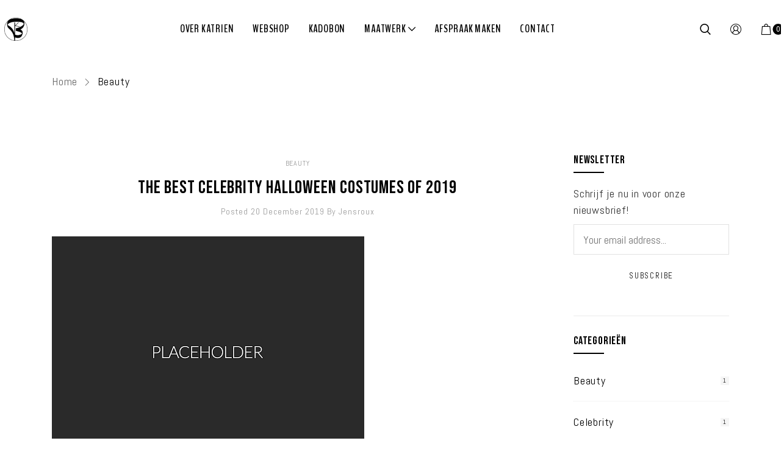

--- FILE ---
content_type: text/html; charset=UTF-8
request_url: https://katrien-debisschop.be/category/beauty/
body_size: 18593
content:
<!DOCTYPE html>
<html lang="nl-BE">
    <head>
        <meta charset="UTF-8">
        <meta name="viewport" content="width=device-width, initial-scale=1">
        <link rel="profile" href="http://gmpg.org/xfn/11">
                <title>Beauty &#8211; Katrien De Bisschop</title>
<meta name='robots' content='max-image-preview:large' />
<link rel='dns-prefetch' href='//translate.google.com' />
<link rel='dns-prefetch' href='//fonts.googleapis.com' />
<link href='https://fonts.gstatic.com' crossorigin rel='preconnect' />
<link rel="alternate" type="application/rss+xml" title="Katrien De Bisschop &raquo; feed" href="https://katrien-debisschop.be/feed/" />
<link rel="alternate" type="application/rss+xml" title="Katrien De Bisschop &raquo; reactiesfeed" href="https://katrien-debisschop.be/comments/feed/" />
<link rel="alternate" type="application/rss+xml" title="Katrien De Bisschop &raquo; Beauty categoriefeed" href="https://katrien-debisschop.be/category/beauty/feed/" />
		<!-- This site uses the Google Analytics by ExactMetrics plugin v7.10.1 - Using Analytics tracking - https://www.exactmetrics.com/ -->
							<script
				src="//www.googletagmanager.com/gtag/js?id=UA-220131157-1"  data-cfasync="false" data-wpfc-render="false" type="text/javascript" async></script>
			<script data-cfasync="false" data-wpfc-render="false" type="text/javascript">
				var em_version = '7.10.1';
				var em_track_user = true;
				var em_no_track_reason = '';
				
								var disableStrs = [
															'ga-disable-UA-220131157-1',
									];

				/* Function to detect opted out users */
				function __gtagTrackerIsOptedOut() {
					for (var index = 0; index < disableStrs.length; index++) {
						if (document.cookie.indexOf(disableStrs[index] + '=true') > -1) {
							return true;
						}
					}

					return false;
				}

				/* Disable tracking if the opt-out cookie exists. */
				if (__gtagTrackerIsOptedOut()) {
					for (var index = 0; index < disableStrs.length; index++) {
						window[disableStrs[index]] = true;
					}
				}

				/* Opt-out function */
				function __gtagTrackerOptout() {
					for (var index = 0; index < disableStrs.length; index++) {
						document.cookie = disableStrs[index] + '=true; expires=Thu, 31 Dec 2099 23:59:59 UTC; path=/';
						window[disableStrs[index]] = true;
					}
				}

				if ('undefined' === typeof gaOptout) {
					function gaOptout() {
						__gtagTrackerOptout();
					}
				}
								window.dataLayer = window.dataLayer || [];

				window.ExactMetricsDualTracker = {
					helpers: {},
					trackers: {},
				};
				if (em_track_user) {
					function __gtagDataLayer() {
						dataLayer.push(arguments);
					}

					function __gtagTracker(type, name, parameters) {
						if (!parameters) {
							parameters = {};
						}

						if (parameters.send_to) {
							__gtagDataLayer.apply(null, arguments);
							return;
						}

						if (type === 'event') {
							
														parameters.send_to = exactmetrics_frontend.ua;
							__gtagDataLayer(type, name, parameters);
													} else {
							__gtagDataLayer.apply(null, arguments);
						}
					}

					__gtagTracker('js', new Date());
					__gtagTracker('set', {
						'developer_id.dNDMyYj': true,
											});
															__gtagTracker('config', 'UA-220131157-1', {"forceSSL":"true","link_attribution":"true"} );
										window.gtag = __gtagTracker;										(function () {
						/* https://developers.google.com/analytics/devguides/collection/analyticsjs/ */
						/* ga and __gaTracker compatibility shim. */
						var noopfn = function () {
							return null;
						};
						var newtracker = function () {
							return new Tracker();
						};
						var Tracker = function () {
							return null;
						};
						var p = Tracker.prototype;
						p.get = noopfn;
						p.set = noopfn;
						p.send = function () {
							var args = Array.prototype.slice.call(arguments);
							args.unshift('send');
							__gaTracker.apply(null, args);
						};
						var __gaTracker = function () {
							var len = arguments.length;
							if (len === 0) {
								return;
							}
							var f = arguments[len - 1];
							if (typeof f !== 'object' || f === null || typeof f.hitCallback !== 'function') {
								if ('send' === arguments[0]) {
									var hitConverted, hitObject = false, action;
									if ('event' === arguments[1]) {
										if ('undefined' !== typeof arguments[3]) {
											hitObject = {
												'eventAction': arguments[3],
												'eventCategory': arguments[2],
												'eventLabel': arguments[4],
												'value': arguments[5] ? arguments[5] : 1,
											}
										}
									}
									if ('pageview' === arguments[1]) {
										if ('undefined' !== typeof arguments[2]) {
											hitObject = {
												'eventAction': 'page_view',
												'page_path': arguments[2],
											}
										}
									}
									if (typeof arguments[2] === 'object') {
										hitObject = arguments[2];
									}
									if (typeof arguments[5] === 'object') {
										Object.assign(hitObject, arguments[5]);
									}
									if ('undefined' !== typeof arguments[1].hitType) {
										hitObject = arguments[1];
										if ('pageview' === hitObject.hitType) {
											hitObject.eventAction = 'page_view';
										}
									}
									if (hitObject) {
										action = 'timing' === arguments[1].hitType ? 'timing_complete' : hitObject.eventAction;
										hitConverted = mapArgs(hitObject);
										__gtagTracker('event', action, hitConverted);
									}
								}
								return;
							}

							function mapArgs(args) {
								var arg, hit = {};
								var gaMap = {
									'eventCategory': 'event_category',
									'eventAction': 'event_action',
									'eventLabel': 'event_label',
									'eventValue': 'event_value',
									'nonInteraction': 'non_interaction',
									'timingCategory': 'event_category',
									'timingVar': 'name',
									'timingValue': 'value',
									'timingLabel': 'event_label',
									'page': 'page_path',
									'location': 'page_location',
									'title': 'page_title',
								};
								for (arg in args) {
																		if (!(!args.hasOwnProperty(arg) || !gaMap.hasOwnProperty(arg))) {
										hit[gaMap[arg]] = args[arg];
									} else {
										hit[arg] = args[arg];
									}
								}
								return hit;
							}

							try {
								f.hitCallback();
							} catch (ex) {
							}
						};
						__gaTracker.create = newtracker;
						__gaTracker.getByName = newtracker;
						__gaTracker.getAll = function () {
							return [];
						};
						__gaTracker.remove = noopfn;
						__gaTracker.loaded = true;
						window['__gaTracker'] = __gaTracker;
					})();
									} else {
										console.log("");
					(function () {
						function __gtagTracker() {
							return null;
						}

						window['__gtagTracker'] = __gtagTracker;
						window['gtag'] = __gtagTracker;
					})();
									}
			</script>
				<!-- / Google Analytics by ExactMetrics -->
		<script type="text/javascript">
window._wpemojiSettings = {"baseUrl":"https:\/\/s.w.org\/images\/core\/emoji\/14.0.0\/72x72\/","ext":".png","svgUrl":"https:\/\/s.w.org\/images\/core\/emoji\/14.0.0\/svg\/","svgExt":".svg","source":{"concatemoji":"https:\/\/katrien-debisschop.be\/wp-includes\/js\/wp-emoji-release.min.js?ver=6.1.9"}};
/*! This file is auto-generated */
!function(e,a,t){var n,r,o,i=a.createElement("canvas"),p=i.getContext&&i.getContext("2d");function s(e,t){var a=String.fromCharCode,e=(p.clearRect(0,0,i.width,i.height),p.fillText(a.apply(this,e),0,0),i.toDataURL());return p.clearRect(0,0,i.width,i.height),p.fillText(a.apply(this,t),0,0),e===i.toDataURL()}function c(e){var t=a.createElement("script");t.src=e,t.defer=t.type="text/javascript",a.getElementsByTagName("head")[0].appendChild(t)}for(o=Array("flag","emoji"),t.supports={everything:!0,everythingExceptFlag:!0},r=0;r<o.length;r++)t.supports[o[r]]=function(e){if(p&&p.fillText)switch(p.textBaseline="top",p.font="600 32px Arial",e){case"flag":return s([127987,65039,8205,9895,65039],[127987,65039,8203,9895,65039])?!1:!s([55356,56826,55356,56819],[55356,56826,8203,55356,56819])&&!s([55356,57332,56128,56423,56128,56418,56128,56421,56128,56430,56128,56423,56128,56447],[55356,57332,8203,56128,56423,8203,56128,56418,8203,56128,56421,8203,56128,56430,8203,56128,56423,8203,56128,56447]);case"emoji":return!s([129777,127995,8205,129778,127999],[129777,127995,8203,129778,127999])}return!1}(o[r]),t.supports.everything=t.supports.everything&&t.supports[o[r]],"flag"!==o[r]&&(t.supports.everythingExceptFlag=t.supports.everythingExceptFlag&&t.supports[o[r]]);t.supports.everythingExceptFlag=t.supports.everythingExceptFlag&&!t.supports.flag,t.DOMReady=!1,t.readyCallback=function(){t.DOMReady=!0},t.supports.everything||(n=function(){t.readyCallback()},a.addEventListener?(a.addEventListener("DOMContentLoaded",n,!1),e.addEventListener("load",n,!1)):(e.attachEvent("onload",n),a.attachEvent("onreadystatechange",function(){"complete"===a.readyState&&t.readyCallback()})),(e=t.source||{}).concatemoji?c(e.concatemoji):e.wpemoji&&e.twemoji&&(c(e.twemoji),c(e.wpemoji)))}(window,document,window._wpemojiSettings);
</script>
<style type="text/css">
img.wp-smiley,
img.emoji {
	display: inline !important;
	border: none !important;
	box-shadow: none !important;
	height: 1em !important;
	width: 1em !important;
	margin: 0 0.07em !important;
	vertical-align: -0.1em !important;
	background: none !important;
	padding: 0 !important;
}
</style>
	<link rel='stylesheet' id='zoo-cw-css' href='https://katrien-debisschop.be/wp-content/plugins/clever-swatches/assets/css/clever-swatches-style.css?ver=6.1.9' type='text/css' media='all' />
<link rel='stylesheet' id='sbi_styles-css' href='https://katrien-debisschop.be/wp-content/plugins/instagram-feed/css/sbi-styles.min.css?ver=6.1' type='text/css' media='all' />
<link rel='stylesheet' id='wp-block-library-css' href='https://katrien-debisschop.be/wp-includes/css/dist/block-library/style.min.css?ver=6.1.9' type='text/css' media='all' />
<link rel='stylesheet' id='wc-block-vendors-style-css' href='https://katrien-debisschop.be/wp-content/plugins/woocommerce/packages/woocommerce-blocks/build/vendors-style.css?ver=2.7.3' type='text/css' media='all' />
<link rel='stylesheet' id='wc-block-style-css' href='https://katrien-debisschop.be/wp-content/plugins/woocommerce/packages/woocommerce-blocks/build/style.css?ver=2.7.3' type='text/css' media='all' />
<link rel='stylesheet' id='classic-theme-styles-css' href='https://katrien-debisschop.be/wp-includes/css/classic-themes.min.css?ver=1' type='text/css' media='all' />
<style id='global-styles-inline-css' type='text/css'>
body{--wp--preset--color--black: #000000;--wp--preset--color--cyan-bluish-gray: #abb8c3;--wp--preset--color--white: #ffffff;--wp--preset--color--pale-pink: #f78da7;--wp--preset--color--vivid-red: #cf2e2e;--wp--preset--color--luminous-vivid-orange: #ff6900;--wp--preset--color--luminous-vivid-amber: #fcb900;--wp--preset--color--light-green-cyan: #7bdcb5;--wp--preset--color--vivid-green-cyan: #00d084;--wp--preset--color--pale-cyan-blue: #8ed1fc;--wp--preset--color--vivid-cyan-blue: #0693e3;--wp--preset--color--vivid-purple: #9b51e0;--wp--preset--gradient--vivid-cyan-blue-to-vivid-purple: linear-gradient(135deg,rgba(6,147,227,1) 0%,rgb(155,81,224) 100%);--wp--preset--gradient--light-green-cyan-to-vivid-green-cyan: linear-gradient(135deg,rgb(122,220,180) 0%,rgb(0,208,130) 100%);--wp--preset--gradient--luminous-vivid-amber-to-luminous-vivid-orange: linear-gradient(135deg,rgba(252,185,0,1) 0%,rgba(255,105,0,1) 100%);--wp--preset--gradient--luminous-vivid-orange-to-vivid-red: linear-gradient(135deg,rgba(255,105,0,1) 0%,rgb(207,46,46) 100%);--wp--preset--gradient--very-light-gray-to-cyan-bluish-gray: linear-gradient(135deg,rgb(238,238,238) 0%,rgb(169,184,195) 100%);--wp--preset--gradient--cool-to-warm-spectrum: linear-gradient(135deg,rgb(74,234,220) 0%,rgb(151,120,209) 20%,rgb(207,42,186) 40%,rgb(238,44,130) 60%,rgb(251,105,98) 80%,rgb(254,248,76) 100%);--wp--preset--gradient--blush-light-purple: linear-gradient(135deg,rgb(255,206,236) 0%,rgb(152,150,240) 100%);--wp--preset--gradient--blush-bordeaux: linear-gradient(135deg,rgb(254,205,165) 0%,rgb(254,45,45) 50%,rgb(107,0,62) 100%);--wp--preset--gradient--luminous-dusk: linear-gradient(135deg,rgb(255,203,112) 0%,rgb(199,81,192) 50%,rgb(65,88,208) 100%);--wp--preset--gradient--pale-ocean: linear-gradient(135deg,rgb(255,245,203) 0%,rgb(182,227,212) 50%,rgb(51,167,181) 100%);--wp--preset--gradient--electric-grass: linear-gradient(135deg,rgb(202,248,128) 0%,rgb(113,206,126) 100%);--wp--preset--gradient--midnight: linear-gradient(135deg,rgb(2,3,129) 0%,rgb(40,116,252) 100%);--wp--preset--duotone--dark-grayscale: url('#wp-duotone-dark-grayscale');--wp--preset--duotone--grayscale: url('#wp-duotone-grayscale');--wp--preset--duotone--purple-yellow: url('#wp-duotone-purple-yellow');--wp--preset--duotone--blue-red: url('#wp-duotone-blue-red');--wp--preset--duotone--midnight: url('#wp-duotone-midnight');--wp--preset--duotone--magenta-yellow: url('#wp-duotone-magenta-yellow');--wp--preset--duotone--purple-green: url('#wp-duotone-purple-green');--wp--preset--duotone--blue-orange: url('#wp-duotone-blue-orange');--wp--preset--font-size--small: 13px;--wp--preset--font-size--medium: 20px;--wp--preset--font-size--large: 36px;--wp--preset--font-size--x-large: 42px;--wp--preset--spacing--20: 0.44rem;--wp--preset--spacing--30: 0.67rem;--wp--preset--spacing--40: 1rem;--wp--preset--spacing--50: 1.5rem;--wp--preset--spacing--60: 2.25rem;--wp--preset--spacing--70: 3.38rem;--wp--preset--spacing--80: 5.06rem;}:where(.is-layout-flex){gap: 0.5em;}body .is-layout-flow > .alignleft{float: left;margin-inline-start: 0;margin-inline-end: 2em;}body .is-layout-flow > .alignright{float: right;margin-inline-start: 2em;margin-inline-end: 0;}body .is-layout-flow > .aligncenter{margin-left: auto !important;margin-right: auto !important;}body .is-layout-constrained > .alignleft{float: left;margin-inline-start: 0;margin-inline-end: 2em;}body .is-layout-constrained > .alignright{float: right;margin-inline-start: 2em;margin-inline-end: 0;}body .is-layout-constrained > .aligncenter{margin-left: auto !important;margin-right: auto !important;}body .is-layout-constrained > :where(:not(.alignleft):not(.alignright):not(.alignfull)){max-width: var(--wp--style--global--content-size);margin-left: auto !important;margin-right: auto !important;}body .is-layout-constrained > .alignwide{max-width: var(--wp--style--global--wide-size);}body .is-layout-flex{display: flex;}body .is-layout-flex{flex-wrap: wrap;align-items: center;}body .is-layout-flex > *{margin: 0;}:where(.wp-block-columns.is-layout-flex){gap: 2em;}.has-black-color{color: var(--wp--preset--color--black) !important;}.has-cyan-bluish-gray-color{color: var(--wp--preset--color--cyan-bluish-gray) !important;}.has-white-color{color: var(--wp--preset--color--white) !important;}.has-pale-pink-color{color: var(--wp--preset--color--pale-pink) !important;}.has-vivid-red-color{color: var(--wp--preset--color--vivid-red) !important;}.has-luminous-vivid-orange-color{color: var(--wp--preset--color--luminous-vivid-orange) !important;}.has-luminous-vivid-amber-color{color: var(--wp--preset--color--luminous-vivid-amber) !important;}.has-light-green-cyan-color{color: var(--wp--preset--color--light-green-cyan) !important;}.has-vivid-green-cyan-color{color: var(--wp--preset--color--vivid-green-cyan) !important;}.has-pale-cyan-blue-color{color: var(--wp--preset--color--pale-cyan-blue) !important;}.has-vivid-cyan-blue-color{color: var(--wp--preset--color--vivid-cyan-blue) !important;}.has-vivid-purple-color{color: var(--wp--preset--color--vivid-purple) !important;}.has-black-background-color{background-color: var(--wp--preset--color--black) !important;}.has-cyan-bluish-gray-background-color{background-color: var(--wp--preset--color--cyan-bluish-gray) !important;}.has-white-background-color{background-color: var(--wp--preset--color--white) !important;}.has-pale-pink-background-color{background-color: var(--wp--preset--color--pale-pink) !important;}.has-vivid-red-background-color{background-color: var(--wp--preset--color--vivid-red) !important;}.has-luminous-vivid-orange-background-color{background-color: var(--wp--preset--color--luminous-vivid-orange) !important;}.has-luminous-vivid-amber-background-color{background-color: var(--wp--preset--color--luminous-vivid-amber) !important;}.has-light-green-cyan-background-color{background-color: var(--wp--preset--color--light-green-cyan) !important;}.has-vivid-green-cyan-background-color{background-color: var(--wp--preset--color--vivid-green-cyan) !important;}.has-pale-cyan-blue-background-color{background-color: var(--wp--preset--color--pale-cyan-blue) !important;}.has-vivid-cyan-blue-background-color{background-color: var(--wp--preset--color--vivid-cyan-blue) !important;}.has-vivid-purple-background-color{background-color: var(--wp--preset--color--vivid-purple) !important;}.has-black-border-color{border-color: var(--wp--preset--color--black) !important;}.has-cyan-bluish-gray-border-color{border-color: var(--wp--preset--color--cyan-bluish-gray) !important;}.has-white-border-color{border-color: var(--wp--preset--color--white) !important;}.has-pale-pink-border-color{border-color: var(--wp--preset--color--pale-pink) !important;}.has-vivid-red-border-color{border-color: var(--wp--preset--color--vivid-red) !important;}.has-luminous-vivid-orange-border-color{border-color: var(--wp--preset--color--luminous-vivid-orange) !important;}.has-luminous-vivid-amber-border-color{border-color: var(--wp--preset--color--luminous-vivid-amber) !important;}.has-light-green-cyan-border-color{border-color: var(--wp--preset--color--light-green-cyan) !important;}.has-vivid-green-cyan-border-color{border-color: var(--wp--preset--color--vivid-green-cyan) !important;}.has-pale-cyan-blue-border-color{border-color: var(--wp--preset--color--pale-cyan-blue) !important;}.has-vivid-cyan-blue-border-color{border-color: var(--wp--preset--color--vivid-cyan-blue) !important;}.has-vivid-purple-border-color{border-color: var(--wp--preset--color--vivid-purple) !important;}.has-vivid-cyan-blue-to-vivid-purple-gradient-background{background: var(--wp--preset--gradient--vivid-cyan-blue-to-vivid-purple) !important;}.has-light-green-cyan-to-vivid-green-cyan-gradient-background{background: var(--wp--preset--gradient--light-green-cyan-to-vivid-green-cyan) !important;}.has-luminous-vivid-amber-to-luminous-vivid-orange-gradient-background{background: var(--wp--preset--gradient--luminous-vivid-amber-to-luminous-vivid-orange) !important;}.has-luminous-vivid-orange-to-vivid-red-gradient-background{background: var(--wp--preset--gradient--luminous-vivid-orange-to-vivid-red) !important;}.has-very-light-gray-to-cyan-bluish-gray-gradient-background{background: var(--wp--preset--gradient--very-light-gray-to-cyan-bluish-gray) !important;}.has-cool-to-warm-spectrum-gradient-background{background: var(--wp--preset--gradient--cool-to-warm-spectrum) !important;}.has-blush-light-purple-gradient-background{background: var(--wp--preset--gradient--blush-light-purple) !important;}.has-blush-bordeaux-gradient-background{background: var(--wp--preset--gradient--blush-bordeaux) !important;}.has-luminous-dusk-gradient-background{background: var(--wp--preset--gradient--luminous-dusk) !important;}.has-pale-ocean-gradient-background{background: var(--wp--preset--gradient--pale-ocean) !important;}.has-electric-grass-gradient-background{background: var(--wp--preset--gradient--electric-grass) !important;}.has-midnight-gradient-background{background: var(--wp--preset--gradient--midnight) !important;}.has-small-font-size{font-size: var(--wp--preset--font-size--small) !important;}.has-medium-font-size{font-size: var(--wp--preset--font-size--medium) !important;}.has-large-font-size{font-size: var(--wp--preset--font-size--large) !important;}.has-x-large-font-size{font-size: var(--wp--preset--font-size--x-large) !important;}
.wp-block-navigation a:where(:not(.wp-element-button)){color: inherit;}
:where(.wp-block-columns.is-layout-flex){gap: 2em;}
.wp-block-pullquote{font-size: 1.5em;line-height: 1.6;}
</style>
<link rel='stylesheet' id='google-language-translator-css' href='https://katrien-debisschop.be/wp-content/plugins/google-language-translator/css/style.css?ver=6.0.15' type='text/css' media='' />
<link rel='stylesheet' id='dashicons-css' href='https://katrien-debisschop.be/wp-includes/css/dashicons.min.css?ver=6.1.9' type='text/css' media='all' />
<link rel='stylesheet' id='rmp-menu-styles-css' href='https://katrien-debisschop.be/wp-content/uploads/rmp-menu/css/rmp-menu.css?ver=924' type='text/css' media='all' />
<link rel='stylesheet' id='woocommerce-general-css' href='https://katrien-debisschop.be/wp-content/plugins/woocommerce/assets/css/woocommerce.css?ver=4.3.6' type='text/css' media='all' />
<style id='woocommerce-inline-inline-css' type='text/css'>
.woocommerce form .form-row .required { visibility: visible; }
</style>
<link rel='stylesheet' id='ppress-frontend-css' href='https://katrien-debisschop.be/wp-content/plugins/wp-user-avatar/assets/css/frontend.min.css?ver=3.1.14' type='text/css' media='all' />
<link rel='stylesheet' id='ppress-flatpickr-css' href='https://katrien-debisschop.be/wp-content/plugins/wp-user-avatar/assets/flatpickr/flatpickr.min.css?ver=3.1.14' type='text/css' media='all' />
<link rel='stylesheet' id='ppress-select2-css' href='https://katrien-debisschop.be/wp-content/plugins/wp-user-avatar/assets/select2/select2.min.css?ver=6.1.9' type='text/css' media='all' />
<link rel='stylesheet' id='elementor-icons-css' href='https://katrien-debisschop.be/wp-content/plugins/elementor/assets/lib/eicons/css/elementor-icons.min.css?ver=5.12.0' type='text/css' media='all' />
<link rel='stylesheet' id='elementor-frontend-legacy-css' href='https://katrien-debisschop.be/wp-content/plugins/elementor/assets/css/frontend-legacy.min.css?ver=3.3.1' type='text/css' media='all' />
<link rel='stylesheet' id='elementor-frontend-css' href='https://katrien-debisschop.be/wp-content/plugins/elementor/assets/css/frontend.min.css?ver=3.3.1' type='text/css' media='all' />
<style id='elementor-frontend-inline-css' type='text/css'>
@font-face{font-family:eicons;src:url(https://katrien-debisschop.be/wp-content/plugins/elementor/assets/lib/eicons/fonts/eicons.eot?5.10.0);src:url(https://katrien-debisschop.be/wp-content/plugins/elementor/assets/lib/eicons/fonts/eicons.eot?5.10.0#iefix) format("embedded-opentype"),url(https://katrien-debisschop.be/wp-content/plugins/elementor/assets/lib/eicons/fonts/eicons.woff2?5.10.0) format("woff2"),url(https://katrien-debisschop.be/wp-content/plugins/elementor/assets/lib/eicons/fonts/eicons.woff?5.10.0) format("woff"),url(https://katrien-debisschop.be/wp-content/plugins/elementor/assets/lib/eicons/fonts/eicons.ttf?5.10.0) format("truetype"),url(https://katrien-debisschop.be/wp-content/plugins/elementor/assets/lib/eicons/fonts/eicons.svg?5.10.0#eicon) format("svg");font-weight:400;font-style:normal}
</style>
<link rel='stylesheet' id='elementor-post-1378-css' href='https://katrien-debisschop.be/wp-content/uploads/elementor/css/post-1378.css?ver=1668595994' type='text/css' media='all' />
<link rel='stylesheet' id='cleverfont-css' href='https://katrien-debisschop.be/wp-content/plugins/clever-layered-navigation/assets/vendor/cleverfont/style.css?ver=6.1.9' type='text/css' media='all' />
<link rel='stylesheet' id='cafe-style-css' href='//katrien-debisschop.be/wp-content/plugins/cafe-lite/assets/css/frontend.min.css?ver=2.1.2' type='text/css' media='all' />
<link rel='stylesheet' id='elementor-global-css' href='https://katrien-debisschop.be/wp-content/uploads/elementor/css/global.css?ver=1668597957' type='text/css' media='all' />
<link rel='stylesheet' id='clever-font-css' href='//katrien-debisschop.be/wp-content/themes/anon/assets/vendor/cleverfont/style.min.css?ver=1.2.2' type='text/css' media='all' />
<link rel='stylesheet' id='bootstrap-css' href='//katrien-debisschop.be/wp-content/themes/anon/assets/vendor/bootstrap/bootstrap-grid.min.css?ver=6.1.9' type='text/css' media='all' />
<link rel='stylesheet' id='zoo-woocommerce-css' href='//katrien-debisschop.be/wp-content/themes/anon/assets/css/zoo-woocommerce.css?ver=6.1.9' type='text/css' media='all' />
<link rel='stylesheet' id='zoo-styles-css' href='//katrien-debisschop.be/wp-content/themes/anon/assets/css/zoo-styles.css?ver=6.1.9' type='text/css' media='all' />
<style id='zoo-styles-inline-css' type='text/css'>
@media screen and (max-width:992px){}
@media(min-width: 992px) {
          .wrap-site-header-mobile {
            display: none;
          }
          .show-on-mobile {
            display: none;
          }
        }
        
        @media(max-width: 992px) {
          .wrap-site-header-desktop {
            display: none;
          }
          .show-on-desktop {
            display: none;
          }
        }@font-face {
                    font-family: 'futura-pt';
                    src: url('//katrien-debisschop.be/wp-content/themes/anon/assets/fonts/futurapt/futurapt-light.woff') format('woff');
                    font-weight: 300;
                    font-style: normal;
                    font-display: auto;
                }@font-face {
                    font-family: 'futura-pt';
                    src: url('//katrien-debisschop.be/wp-content/themes/anon/assets/fonts/futurapt/futurapt-light-italic.woff') format('woff');
                    font-weight: 300;
                    font-style: italic;
                    font-display: auto;
                }
                
                @font-face {
                    font-family: 'futura-pt';
                    src: url('//katrien-debisschop.be/wp-content/themes/anon/assets/fonts/futurapt/futurapt-book.woff') format('woff');
                    font-weight: 400;
                    font-style: normal;
                    font-display: auto;
                }@font-face {
                    font-family: 'futura-pt';
                    src: url('//katrien-debisschop.be/wp-content/themes/anon/assets/fonts/futurapt/futurapt-book-italic.woff') format('woff');
                    font-weight: 400;
                    font-style: italic;
                    font-display: auto;
                }
               
                @font-face {
                    font-family: 'futura-pt';
                    src: url('//katrien-debisschop.be/wp-content/themes/anon/assets/fonts/futurapt/futurapt-medium.woff') format('woff');
                    font-weight: 500;
                    font-style: normal;
                    font-display: auto;
                }@font-face {
                    font-family: 'futura-pt';
                    src: url('//katrien-debisschop.be/wp-content/themes/anon/assets/fonts/futurapt/futurapt-medium-italic.woff') format('woff');
                    font-weight: 500;
                    font-style: italic;
                    font-display: auto;
                }
                @media(min-width:1500px){.container{max-width:1530px;width:100%}}html{font-size: 18px;}body{font-family: 'futura-pt', sans-serif;font-weight: 400;}h1, h2, h3, h4, h5, h6, .h1, .h2, .h3, .h4, .h5, .h6{font-family: 'futura-pt', sans-serif;font-weight: 500;}.product-loop-title,  .product_title{font-family: 'futura-pt', sans-serif;font-weight: 400;}.products .product{padding-left:15px;padding-right:15px}ul.products, .woocommerce ul.products{margin-left:-15px !important;margin-right:-15px !important;width:calc(100% + 30px)}
</style>
<link rel='stylesheet' id='anon-css' href='https://katrien-debisschop.be/wp-content/themes/anon/style.css?ver=6.1.9' type='text/css' media='all' />
<link rel='stylesheet' id='olympus-google-fonts-css' href='https://fonts.googleapis.com/css?family=Abel%3A400%2C400i%7CBebas+Neue%3A400%2C400i&#038;display=swap&#038;subset=all&#038;ver=3.2.1' type='text/css' media='all' />
<link rel='stylesheet' id='google-fonts-1-css' href='https://fonts.googleapis.com/css?family=Roboto%3A100%2C100italic%2C200%2C200italic%2C300%2C300italic%2C400%2C400italic%2C500%2C500italic%2C600%2C600italic%2C700%2C700italic%2C800%2C800italic%2C900%2C900italic%7CRoboto+Slab%3A100%2C100italic%2C200%2C200italic%2C300%2C300italic%2C400%2C400italic%2C500%2C500italic%2C600%2C600italic%2C700%2C700italic%2C800%2C800italic%2C900%2C900italic&#038;display=auto&#038;ver=6.1.9' type='text/css' media='all' />
<script type="text/template" id="tmpl-variation-template">
	<div class="woocommerce-variation-description">{{{ data.variation.variation_description }}}</div>
	<div class="woocommerce-variation-price">{{{ data.variation.price_html }}}</div>
	<div class="woocommerce-variation-availability">{{{ data.variation.availability_html }}}</div>
</script>
<script type="text/template" id="tmpl-unavailable-variation-template">
	<p>Sorry, dit product is niet beschikbaar. Kies een andere combinatie.</p>
</script>
<script type='text/javascript' id='jquery-core-js-extra'>
/* <![CDATA[ */
var zooThemeSettings = {"import_settings":"","enable_dev_mode":"0","enable_builtin_mega_menu":"0","mobile_breakpoint_width":"992","isRtl":"","ajaxUrl":"https:\/\/katrien-debisschop.be\/wp-admin\/admin-ajax.php"};
/* ]]> */
</script>
<script type='text/javascript' src='https://katrien-debisschop.be/wp-includes/js/jquery/jquery.min.js?ver=3.6.1' id='jquery-core-js'></script>
<script type='text/javascript' src='https://katrien-debisschop.be/wp-includes/js/jquery/jquery-migrate.min.js?ver=3.3.2' id='jquery-migrate-js'></script>
<script type='text/javascript' src='https://katrien-debisschop.be/wp-content/plugins/google-analytics-dashboard-for-wp/assets/js/frontend-gtag.min.js?ver=7.10.1' id='exactmetrics-frontend-script-js'></script>
<script data-cfasync="false" data-wpfc-render="false" type="text/javascript" id='exactmetrics-frontend-script-js-extra'>/* <![CDATA[ */
var exactmetrics_frontend = {"js_events_tracking":"true","download_extensions":"doc,pdf,ppt,zip,xls,docx,pptx,xlsx","inbound_paths":"[{\"path\":\"\\\/go\\\/\",\"label\":\"affiliate\"},{\"path\":\"\\\/recommend\\\/\",\"label\":\"affiliate\"}]","home_url":"https:\/\/katrien-debisschop.be","hash_tracking":"false","ua":"UA-220131157-1","v4_id":""};/* ]]> */
</script>
<script type='text/javascript' src='https://katrien-debisschop.be/wp-content/plugins/wp-user-avatar/assets/flatpickr/flatpickr.min.js?ver=6.1.9' id='ppress-flatpickr-js'></script>
<script type='text/javascript' src='https://katrien-debisschop.be/wp-content/plugins/wp-user-avatar/assets/select2/select2.min.js?ver=6.1.9' id='ppress-select2-js'></script>
<link rel="https://api.w.org/" href="https://katrien-debisschop.be/wp-json/" /><link rel="alternate" type="application/json" href="https://katrien-debisschop.be/wp-json/wp/v2/categories/61" /><link rel="EditURI" type="application/rsd+xml" title="RSD" href="https://katrien-debisschop.be/xmlrpc.php?rsd" />
<link rel="wlwmanifest" type="application/wlwmanifest+xml" href="https://katrien-debisschop.be/wp-includes/wlwmanifest.xml" />
<meta name="generator" content="WordPress 6.1.9" />
<meta name="generator" content="WooCommerce 4.3.6" />
<style>p.hello{font-size:12px;color:darkgray;}#google_language_translator,#flags{text-align:left;}#google_language_translator{clear:both;}#flags{width:165px;}#flags a{display:inline-block;margin-right:2px;}#google_language_translator a{display:none!important;}.goog-te-gadget{color:transparent!important;}.goog-te-gadget{font-size:0px!important;}.goog-branding{display:none;}.goog-tooltip{display: none!important;}.goog-tooltip:hover{display: none!important;}.goog-text-highlight{background-color:transparent!important;border:none!important;box-shadow:none!important;}#google_language_translator{display:none;}#google_language_translator select.goog-te-combo{color:#32373c;}.goog-te-banner-frame{visibility:hidden!important;}body{top:0px!important;}#goog-gt-tt{display:none!important;}#glt-translate-trigger{left:20px;right:auto;}#glt-translate-trigger > span{color:#ffffff;}#glt-translate-trigger{background:#000000;}.goog-te-gadget .goog-te-combo{width:100%;}</style><meta property="og:title" content="Categorie: Beauty">
    <meta property="og:description" content="">
    <meta property="og:image" content="https://katrien-debisschop.be/wp-content/uploads/2020/03/logo.png">
    <meta property="og:url" content="https://katrien-debisschop.be/category/beauty">	<noscript><style>.woocommerce-product-gallery{ opacity: 1 !important; }</style></noscript>
	<link rel="icon" href="https://katrien-debisschop.be/wp-content/uploads/2022/11/cropped-Logo-Katrien-De-Bisschop-32x32.jpg" sizes="32x32" />
<link rel="icon" href="https://katrien-debisschop.be/wp-content/uploads/2022/11/cropped-Logo-Katrien-De-Bisschop-192x192.jpg" sizes="192x192" />
<link rel="apple-touch-icon" href="https://katrien-debisschop.be/wp-content/uploads/2022/11/cropped-Logo-Katrien-De-Bisschop-180x180.jpg" />
<meta name="msapplication-TileImage" content="https://katrien-debisschop.be/wp-content/uploads/2022/11/cropped-Logo-Katrien-De-Bisschop-270x270.jpg" />
	<!-- Fonts Plugin CSS - https://fontsplugin.com/ -->
	<style>
		:root {
--font-base: Abel;
--font-headings: Bebas Neue;
--font-input: Bebas Neue;
}
body, #content, .entry-content, .post-content, .page-content, .post-excerpt, .entry-summary, .entry-excerpt, .widget-area, .widget, .sidebar, #sidebar, footer, .footer, #footer, .site-footer {
font-family: "Abel";
 }
#site-title, .site-title, #site-title a, .site-title a, .entry-title, .entry-title a, h1, h2, h3, h4, h5, h6, .widget-title {
font-family: "Bebas Neue";
 }
button, .button, input, select, textarea, .wp-block-button, .wp-block-button__link {
font-family: "Bebas Neue";
 }
	</style>
	<!-- Fonts Plugin CSS -->
	    </head>
<body class="archive category category-beauty category-61 wp-custom-logo theme-anon woocommerce-no-js free-shipping-notice-enable zoo-cw-page zoo-cw-is-desktop elementor-default elementor-kit-1378">
		<div data-elementor-type="page" data-elementor-id="175" class="elementor elementor-175" data-elementor-settings="[]">
						<div class="elementor-inner">
							<div class="elementor-section-wrap">
					<div class="cafe-sticky-row-container">		<section class="elementor-section elementor-top-section elementor-element elementor-element-cd0abb2 elementor-section-content-middle cafe-row-sticky desktop-sticky tablet-sticky mobile-sticky cafe-scroll-up-sticky elementor-section-boxed elementor-section-height-default elementor-section-height-default" data-id="cd0abb2" data-element_type="section">
						<div class="elementor-container elementor-column-gap-no">
							<div class="elementor-row">
					<div class="elementor-column elementor-col-33 elementor-top-column elementor-element elementor-element-070ba5d" data-id="070ba5d" data-element_type="column">
			<div class="elementor-column-wrap elementor-element-populated">
							<div class="elementor-widget-wrap">
						<div class="elementor-element elementor-element-f551e1d elementor-widget elementor-widget-clever-site-logo" data-id="f551e1d" data-element_type="widget" data-widget_type="clever-site-logo.default">
				<div class="elementor-widget-container">
			<div class="cafe-wrap-site-logo">
<a class="cafe-site-logo" href="https://katrien-debisschop.be/"
   rel="home"
   title="Katrien De Bisschop">
    <img src="https://katrien-debisschop.be/wp-content/uploads/2020/03/logo.png" alt="Katrien De Bisschop"/>
</a>
</div>		</div>
				</div>
						</div>
					</div>
		</div>
				<div class="elementor-column elementor-col-33 elementor-top-column elementor-element elementor-element-7a30fc9 wrap-megamenu" data-id="7a30fc9" data-element_type="column">
			<div class="elementor-column-wrap elementor-element-populated">
							<div class="elementor-widget-wrap">
						<div class="elementor-element elementor-element-b539863 elementor-widget elementor-widget-clever-site-nav-menu" data-id="b539863" data-element_type="widget" data-widget_type="clever-site-nav-menu.default">
				<div class="elementor-widget-container">
			    <nav class="cafe-site-menu horizontal icon-submenu-arrow hover-style-normal cafe-hamburger-off-canvas-effect left cafe-lg-width">
                    <input id="cafe-hamburger-toggle-6970f5b98f8df" class="cafe-hamburger-input-control" type="checkbox"/>
            <label class="cafe-hamburger-button" for="cafe-hamburger-toggle-6970f5b98f8df">
                <span class="cafe-hamburger-icon"></span>
            </label>
            <div class="cafe-wrap-menu">
                <label class="cafe-hamburger-close-button" for="cafe-hamburger-toggle-6970f5b98f8df">
                    <i class="cs-font clever-icon-close"></i>
                </label>
                <ul id="menu-primary-menu" class="cafe-menu"><li id="menu-item-1447" class="menu-item menu-item-type-post_type menu-item-object-page menu-item-1447"><a href="https://katrien-debisschop.be/over-katrien/">Over Katrien</a></li>
<li id="menu-item-1493" class="menu-item menu-item-type-post_type menu-item-object-page menu-item-1493"><a href="https://katrien-debisschop.be/winkel/">Webshop</a></li>
<li id="menu-item-1544" class="menu-item menu-item-type-custom menu-item-object-custom menu-item-1544"><a href="http://katrien-debisschop.be/shop/product/kadobon/">Kadobon</a></li>
<li id="menu-item-1630" class="menu-item menu-item-type-post_type menu-item-object-page menu-item-has-children menu-item-1630"><a href="https://katrien-debisschop.be/?page_id=1604">Maatwerk<span class="cafe-menu-arrow"></span></a>
<ul class="sub-menu">
	<li id="menu-item-1732" class="menu-item menu-item-type-custom menu-item-object-custom menu-item-1732"><a href="http://katrien-debisschop.be/shop/maatwerk/">Trouwen</a></li>
	<li id="menu-item-1733" class="menu-item menu-item-type-custom menu-item-object-custom menu-item-1733"><a href="http://katrien-debisschop.be/shop/maatwerk/">Verloven</a></li>
</ul>
</li>
<li id="menu-item-1538" class="menu-item menu-item-type-post_type menu-item-object-page menu-item-1538"><a href="https://katrien-debisschop.be/?page_id=167">Afspraak maken</a></li>
<li id="menu-item-1448" class="menu-item menu-item-type-post_type menu-item-object-page menu-item-1448"><a href="https://katrien-debisschop.be/contact/">Contact</a></li>
</ul>            </div>
            <label class="cafe-hamburger-mask" for="cafe-hamburger-toggle-6970f5b98f8df"></label>
                </nav>
    		</div>
				</div>
						</div>
					</div>
		</div>
				<div class="elementor-column elementor-col-33 elementor-top-column elementor-element elementor-element-d06a76b" data-id="d06a76b" data-element_type="column">
			<div class="elementor-column-wrap elementor-element-populated">
							<div class="elementor-widget-wrap">
						<div class="elementor-element elementor-element-70a0a14 elementor-widget__width-auto elementor-widget elementor-widget-clever-search" data-id="70a0a14" data-element_type="widget" data-widget_type="clever-search.default">
				<div class="elementor-widget-container">
			<div class="cafe-wrap-search slide-down">
            <input type="checkbox" id="cafe-toggle-search-6970f5b990cf0" class="cafe-toggle-input"/>
        <label class="cafe-search-toggle-button" for="cafe-toggle-search-6970f5b990cf0"><i
                    class="cs-font clever-icon-search-4"></i></label>
        <label class="cafe-search-mask cafe-mask-close" for="cafe-toggle-search-6970f5b990cf0"></label>
        <label class="cafe-search-close" for="cafe-toggle-search-6970f5b990cf0"><i
                    class="cs-font clever-icon-close"></i></label>
        
    <form class="cafe-search-form ajax-search result-grid-layout" role="search"
          action="https://katrien-debisschop.be/">
        <div class="cafe-wrap-search-form-content">
            <div class="cafe-wrap-search-fields">
                <input type="search" class="cafe-search-field" autocomplete="on" value="" name="s"
                       placeholder="Type to search"/>
                <input type="hidden" name="layout" value="grid"/>
                                    <input type="hidden" value="6" name="max_result"/>
                                        <input type="hidden" name="post_type" value="product"/>
                                                        <button type="submit" class="cafe-search-submit">
                                                    <i class="cs-font clever-icon-search-4"></i>
                                                </button>
                            </div>
                                <div class="cafe-wrap-search-result woocommerce">
                        <ul class="cafe-row cafe-grid-lg-4-cols cafe-grid-md-2-cols cafe-grid-1-cols products">

                        </ul>
                    </div>
                            </div>
    </form>
</div>
		</div>
				</div>
				<div class="elementor-element elementor-element-3741676 elementor-widget__width-auto elementor-widget elementor-widget-clever-account" data-id="3741676" data-element_type="widget" data-widget_type="clever-account.default">
				<div class="elementor-widget-container">
			<div class="cafe-wrap-account">
                <input type="checkbox" id="cafe-toggle-account-6970f5b99146d" class="cafe-toggle-input"/>
            <label class="cafe-account-toggle-button cafe-account-btn" for="cafe-toggle-account-6970f5b99146d"><i
                        class="cs-font clever-icon-user-6"></i> </label>
            <label class="cafe-account-mask cafe-mask-close" for="cafe-toggle-account-6970f5b99146d"><i
                        class="cs-font clever-icon-close"></i> </label>
                            <div class="cafe-account-modal">
                    <div class="heading-account-modal">
                        <span class="lb-login">Sign In</span>
                                            </div>
                    <form class="woocommerce-form woocommerce-form-login login"
      method="post"  >

    
    
    <p class="form-row form-row-first">
        <input type="text" class="input-text" placeholder="Username or email*"
               name="username" id="username" autocomplete="username"/>
    </p>
    <p class="form-row form-row-last">
        <input class="input-text" placeholder="Password*" type="password"
               name="password" id="password" autocomplete="current-password"/>
    </p>
    <div class="clear"></div>

        <p class="form-row additional-login-info">
        <label class="woocommerce-form__label woocommerce-form__label-for-checkbox woocommerce-form-login__rememberme inline">
            <input class="woocommerce-form__input woocommerce-form__input-checkbox" name="rememberme" type="checkbox"
                   id="rememberme" value="forever"/> <span>Remember me</span>
        </label>
        <a href="https://katrien-debisschop.be/mijn-account/lost-password/">Lost your password?</a>
    </p>
    <p class="form-row">
        <input type="hidden" id="woocommerce-login-nonce" name="woocommerce-login-nonce" value="f75a6908a2" /><input type="hidden" name="_wp_http_referer" value="/category/beauty/" />        <button type="submit" class="button" name="login"
                value="Login">Login</button>
        <input type="hidden" name="redirect" value=""/>
    </p>
    <div class="clear"></div>

    
</form>
                </div>
                </div>
		</div>
				</div>
				<div class="elementor-element elementor-element-1afc884 elementor-widget__width-auto elementor-widget elementor-widget-clever-canvas-cart" data-id="1afc884" data-element_type="widget" data-widget_type="clever-canvas-cart.default">
				<div class="elementor-widget-container">
			    <input type="checkbox" id="cafe-canvas-cart6970f5b991f5a" class="cafe-toggle-input"/>
    <label for="cafe-canvas-cart6970f5b991f5a" class="cafe-canvas-cart count-top-right cart-empty">
            <span class="cafe-wrap-icon-cart">
                <i class="cs-font clever-icon-cart-1"></i>
                                    <span class="cafe-cart-count">
                    0                    </span>
                            </span>
            </label>
    <label class="cafe-canvas-cart-mask cafe-mask-close" for="cafe-canvas-cart6970f5b991f5a"></label>
    <div class="cafe-canvas-cart-content widget_shopping_cart">
        <div class="cafe-heading-cart-content">
            My Cart            (<span class="cafe-cart-count">0</span>)
            <span class="cafe-close-cart">Close<i class="cs-font clever-icon-close"></i></span>
        </div>
        <div class="widget_shopping_cart_content">
            

	<p class="woocommerce-mini-cart__empty-message">No products in the cart.</p>


        </div>
    </div>
		</div>
				</div>
						</div>
					</div>
		</div>
								</div>
					</div>
		</section>
		</div>				</div>
						</div>
					</div>
		<div class="wrap-breadcrumb">
    <div class="container">
                <div class="zoo-breadcrumb-container">
        <span>
                <a class="zoo-breadcrumb-url zoo-breadcrumb-home" href="https://katrien-debisschop.be/">
                    Home                </a>
            </span>
        <span role="presentation" class="zoo-breadcrumb-separator"><i class="zoo-separator"></i></span>        <span>
                Beauty            </span>
        </div>    </div>
</div>    <main id="site-main-content" class="main-content has-right-sidebar has-sidebar">
        <div class="container">
            <div class="row">
                <div class="wrap-loop-content col-12 col-md-9 list-layout">
                                        <div class="row">
                        <article class="post-loop-item list-layout-item col-12 post-51 post type-post status-publish format-standard has-post-thumbnail hentry category-beauty tag-first-look tag-ftc tag-celebrity-halloween tag-costumes">
    <div class="zoo-post-inner">
                <div class="list-cat">
            <a href="https://katrien-debisschop.be/category/beauty/" rel="tag">Beauty</a></div>
    <h3 class="entry-title title-post"><a href="https://katrien-debisschop.be/2019/12/20/the-best-celebrity-halloween-costumes-of-2019/" rel="bookmark">The Best Celebrity Halloween Costumes of 2019</a></h3><ul class="post-info without-icon">
                <li class="post-date">Posted 20 december 2019</li>
                    <li class="author-post">by                <a href="https://katrien-debisschop.be/author/jensroux/"
                   title="jensroux">
                    jensroux                </a>
            </li>
        </ul>

    <div class="wrap-media">
                <a href="https://katrien-debisschop.be/2019/12/20/the-best-celebrity-halloween-costumes-of-2019/" title="The Best Celebrity Halloween Costumes of 2019">
            <img width="512" height="384" src="https://katrien-debisschop.be/wp-content/uploads/2019/12/placeholder.png" class="attachment-full size-full wp-post-image" alt="" decoding="async" srcset="https://katrien-debisschop.be/wp-content/uploads/2019/12/placeholder.png 512w, https://katrien-debisschop.be/wp-content/uploads/2019/12/placeholder-300x225.png 300w, https://katrien-debisschop.be/wp-content/uploads/2019/12/placeholder-120x90.png 120w, https://katrien-debisschop.be/wp-content/uploads/2019/12/placeholder-30x23.png 30w" sizes="(max-width: 512px) 100vw, 512px" />        </a>
    </div>
        <div class="entry-content excerpt">
            <p>Earlier this week, American beauty brand Sunday Riley was thrust back into the spotlight after the US Federal Trade Commission (FTC) filed a complaint against the company for allegedly creating&#8230;</p>
        </div>
                <a href="https://katrien-debisschop.be/2019/12/20/the-best-celebrity-halloween-costumes-of-2019/"
           class="readmore">Read more</a>
            </div>
</article>                    </div>
                                    </div>
                    <aside id="sidebar"
           class="sidebar widget-area col-12 col-md-3">
        <div id="mc4wp_form_widget-1" class="widget widget_mc4wp_form_widget"><h4 class="widget-title">Newsletter</h4><script>(function() {
	window.mc4wp = window.mc4wp || {
		listeners: [],
		forms: {
			on: function(evt, cb) {
				window.mc4wp.listeners.push(
					{
						event   : evt,
						callback: cb
					}
				);
			}
		}
	}
})();
</script><!-- Mailchimp for WordPress v4.8.11 - https://wordpress.org/plugins/mailchimp-for-wp/ --><form id="mc4wp-form-1" class="mc4wp-form mc4wp-form-174" method="post" data-id="174" data-name="Sidebar Newsletter" ><div class="mc4wp-form-fields"><p>Schrijf je nu in voor onze nieuwsbrief!</p>
<input type="email" name="EMAIL" placeholder="Your email address..." required />
<input type="submit" value="subscribe" style="background:white;color:black;"/></div><label style="display: none !important;">Laat dit veld leeg als je een mens bent: <input type="text" name="_mc4wp_honeypot" value="" tabindex="-1" autocomplete="off" /></label><input type="hidden" name="_mc4wp_timestamp" value="1769010617" /><input type="hidden" name="_mc4wp_form_id" value="174" /><input type="hidden" name="_mc4wp_form_element_id" value="mc4wp-form-1" /><div class="mc4wp-response"></div></form><!-- / Mailchimp for WordPress Plugin --></div><div id="categories-3" class="widget widget_categories"><h4 class="widget-title">Categorieën</h4>
			<ul>
					<li class="cat-item cat-item-61 current-cat"><a aria-current="page" href="https://katrien-debisschop.be/category/beauty/">Beauty</a> <span  class="count">1</span>
</li>
	<li class="cat-item cat-item-62"><a href="https://katrien-debisschop.be/category/celebrity/">Celebrity</a> <span  class="count">1</span>
</li>
	<li class="cat-item cat-item-63"><a href="https://katrien-debisschop.be/category/culture/">Culture</a> <span  class="count">1</span>
</li>
	<li class="cat-item cat-item-64"><a href="https://katrien-debisschop.be/category/fashion/">Fashion</a> <span  class="count">3</span>
</li>
	<li class="cat-item cat-item-65"><a href="https://katrien-debisschop.be/category/lifestyle/">Lifestyle</a> <span  class="count">1</span>
</li>
			</ul>

			</div><div id="tag_cloud-1" class="widget widget_tag_cloud"><h4 class="widget-title">Tags</h4><div class="tagcloud"><a href="https://katrien-debisschop.be/tag/amazon-prime/" class="tag-cloud-link tag-link-66 tag-link-position-1" style="font-size: 8pt;" aria-label="Amazon Prime (1 item)">Amazon Prime</a>
<a href="https://katrien-debisschop.be/tag/best-red/" class="tag-cloud-link tag-link-67 tag-link-position-2" style="font-size: 8pt;" aria-label="Best Red (1 item)">Best Red</a>
<a href="https://katrien-debisschop.be/tag/canada-gooses/" class="tag-cloud-link tag-link-69 tag-link-position-3" style="font-size: 8pt;" aria-label="Canada Goose’s (1 item)">Canada Goose’s</a>
<a href="https://katrien-debisschop.be/tag/celebrity-halloween/" class="tag-cloud-link tag-link-70 tag-link-position-4" style="font-size: 8pt;" aria-label="Celebrity Halloween (1 item)">Celebrity Halloween</a>
<a href="https://katrien-debisschop.be/tag/collection/" class="tag-cloud-link tag-link-71 tag-link-position-5" style="font-size: 12.581818181818pt;" aria-label="Collection (2 items)">Collection</a>
<a href="https://katrien-debisschop.be/tag/costumes/" class="tag-cloud-link tag-link-72 tag-link-position-6" style="font-size: 12.581818181818pt;" aria-label="Costumes (2 items)">Costumes</a>
<a href="https://katrien-debisschop.be/tag/crave/" class="tag-cloud-link tag-link-73 tag-link-position-7" style="font-size: 8pt;" aria-label="Crave (1 item)">Crave</a>
<a href="https://katrien-debisschop.be/tag/first-look/" class="tag-cloud-link tag-link-74 tag-link-position-8" style="font-size: 12.581818181818pt;" aria-label="First Look (2 items)">First Look</a>
<a href="https://katrien-debisschop.be/tag/ftc/" class="tag-cloud-link tag-link-75 tag-link-position-9" style="font-size: 22pt;" aria-label="FTC (6 items)">FTC</a>
<a href="https://katrien-debisschop.be/tag/governors-awards/" class="tag-cloud-link tag-link-76 tag-link-position-10" style="font-size: 8pt;" aria-label="Governors Awards (1 item)">Governors Awards</a>
<a href="https://katrien-debisschop.be/tag/hayley-elsaesser/" class="tag-cloud-link tag-link-77 tag-link-position-11" style="font-size: 8pt;" aria-label="Hayley Elsaesser (1 item)">Hayley Elsaesser</a>
<a href="https://katrien-debisschop.be/tag/holiday-movies/" class="tag-cloud-link tag-link-78 tag-link-position-12" style="font-size: 8pt;" aria-label="Holiday Movies (1 item)">Holiday Movies</a>
<a href="https://katrien-debisschop.be/tag/hottest-brand/" class="tag-cloud-link tag-link-79 tag-link-position-13" style="font-size: 8pt;" aria-label="Hottest Brand (1 item)">Hottest Brand</a>
<a href="https://katrien-debisschop.be/tag/looks/" class="tag-cloud-link tag-link-80 tag-link-position-14" style="font-size: 8pt;" aria-label="Looks (1 item)">Looks</a>
<a href="https://katrien-debisschop.be/tag/netflix/" class="tag-cloud-link tag-link-81 tag-link-position-15" style="font-size: 8pt;" aria-label="Netflix (1 item)">Netflix</a>
<a href="https://katrien-debisschop.be/tag/off-white/" class="tag-cloud-link tag-link-82 tag-link-position-16" style="font-size: 8pt;" aria-label="Off-White (1 item)">Off-White</a>
<a href="https://katrien-debisschop.be/tag/sunday-riley/" class="tag-cloud-link tag-link-83 tag-link-position-17" style="font-size: 8pt;" aria-label="Sunday Riley (1 item)">Sunday Riley</a>
<a href="https://katrien-debisschop.be/tag/world/" class="tag-cloud-link tag-link-84 tag-link-position-18" style="font-size: 8pt;" aria-label="World (1 item)">World</a></div>
</div>    </aside>
            </div>
        </div>
    </main>
		<div data-elementor-type="page" data-elementor-id="261" class="elementor elementor-261" data-elementor-settings="[]">
						<div class="elementor-inner">
							<div class="elementor-section-wrap">
							<section class="elementor-section elementor-top-section elementor-element elementor-element-2e4eb04 elementor-section-stretched elementor-section-boxed elementor-section-height-default elementor-section-height-default" data-id="2e4eb04" data-element_type="section" data-settings="{&quot;stretch_section&quot;:&quot;section-stretched&quot;,&quot;background_background&quot;:&quot;classic&quot;}">
						<div class="elementor-container elementor-column-gap-default">
							<div class="elementor-row">
					<div class="elementor-column elementor-col-33 elementor-top-column elementor-element elementor-element-01ad882" data-id="01ad882" data-element_type="column">
			<div class="elementor-column-wrap elementor-element-populated">
							<div class="elementor-widget-wrap">
						<div class="elementor-element elementor-element-3c42c96 elementor-widget elementor-widget-clever-icon" data-id="3c42c96" data-element_type="widget" data-widget_type="clever-icon.default">
				<div class="elementor-widget-container">
			<span class="cafe-icon"><i class="cs-font clever-icon-truck"></i></span><h3 class="cafe-icon-title">Gratis verzending vanaf 150 euro</h3>		</div>
				</div>
						</div>
					</div>
		</div>
				<div class="elementor-column elementor-col-33 elementor-top-column elementor-element elementor-element-b2ae749" data-id="b2ae749" data-element_type="column">
			<div class="elementor-column-wrap elementor-element-populated">
							<div class="elementor-widget-wrap">
						<div class="elementor-element elementor-element-9d7160a elementor-widget elementor-widget-clever-icon" data-id="9d7160a" data-element_type="widget" data-widget_type="clever-icon.default">
				<div class="elementor-widget-container">
			<span class="cafe-icon"><i class="cs-font clever-icon-wallet-1"></i></span><h3 class="cafe-icon-title">100% Veilig betalen met bancontact</h3>		</div>
				</div>
						</div>
					</div>
		</div>
				<div class="elementor-column elementor-col-33 elementor-top-column elementor-element elementor-element-c099221" data-id="c099221" data-element_type="column">
			<div class="elementor-column-wrap elementor-element-populated">
							<div class="elementor-widget-wrap">
						<div class="elementor-element elementor-element-46e6281 elementor-widget elementor-widget-clever-icon" data-id="46e6281" data-element_type="widget" data-widget_type="clever-icon.default">
				<div class="elementor-widget-container">
			<span class="cafe-icon"><i class="cs-font clever-icon-heart-4"></i></span><h3 class="cafe-icon-title">Online kadobon</h3>		</div>
				</div>
						</div>
					</div>
		</div>
								</div>
					</div>
		</section>
				<section class="elementor-section elementor-top-section elementor-element elementor-element-ddf4685 elementor-section-stretched dark-bg elementor-section-boxed elementor-section-height-default elementor-section-height-default" data-id="ddf4685" data-element_type="section" data-settings="{&quot;stretch_section&quot;:&quot;section-stretched&quot;,&quot;background_background&quot;:&quot;classic&quot;}">
						<div class="elementor-container elementor-column-gap-default">
							<div class="elementor-row">
					<div class="elementor-column elementor-col-33 elementor-top-column elementor-element elementor-element-61c7adb" data-id="61c7adb" data-element_type="column">
			<div class="elementor-column-wrap elementor-element-populated">
							<div class="elementor-widget-wrap">
						<div class="elementor-element elementor-element-7911d76 elementor-widget elementor-widget-heading" data-id="7911d76" data-element_type="widget" data-widget_type="heading.default">
				<div class="elementor-widget-container">
			<h5 class="elementor-heading-title elementor-size-default">contact</h5>		</div>
				</div>
				<div class="elementor-element elementor-element-8585e83 elementor-widget elementor-widget-text-editor" data-id="8585e83" data-element_type="widget" data-widget_type="text-editor.default">
				<div class="elementor-widget-container">
								<div class="elementor-text-editor elementor-clearfix">
					<p>Jewelry &amp; Art Design Katrien De Bisschop<br /><span style="font-size: 10px;">BE 0822.433.801<br />Jan Van Nassaustraat 65C<br />9600 Ronse</span><br /><a href="mailto:info@katrien-debisschop.be">info@katrien-debisschop.be</a><br />gsm: +32 472 533219</p>					</div>
						</div>
				</div>
				<div class="elementor-element elementor-element-0780435 elementor-widget__width-auto elementor-widget elementor-widget-clever-icon" data-id="0780435" data-element_type="widget" data-widget_type="clever-icon.default">
				<div class="elementor-widget-container">
			<a href="#"  ><span class="cafe-icon"><i class="cs-font clever-icon-facebook"></i></span>        </a>
				</div>
				</div>
				<div class="elementor-element elementor-element-1ce85af elementor-widget__width-auto elementor-widget elementor-widget-clever-icon" data-id="1ce85af" data-element_type="widget" data-widget_type="clever-icon.default">
				<div class="elementor-widget-container">
			<a href="#"  ><span class="cafe-icon"><i class="cs-font clever-icon-twitter"></i></span>        </a>
				</div>
				</div>
				<div class="elementor-element elementor-element-6cc96a8 elementor-widget__width-auto elementor-widget elementor-widget-clever-icon" data-id="6cc96a8" data-element_type="widget" data-widget_type="clever-icon.default">
				<div class="elementor-widget-container">
			<a href="#"  ><span class="cafe-icon"><i class="cs-font clever-icon-pinterest"></i></span>        </a>
				</div>
				</div>
						</div>
					</div>
		</div>
				<div class="elementor-column elementor-col-33 elementor-top-column elementor-element elementor-element-729fb4f" data-id="729fb4f" data-element_type="column">
			<div class="elementor-column-wrap elementor-element-populated">
							<div class="elementor-widget-wrap">
						<div class="elementor-element elementor-element-bc3b041 elementor-widget elementor-widget-heading" data-id="bc3b041" data-element_type="widget" data-widget_type="heading.default">
				<div class="elementor-widget-container">
			<h5 class="elementor-heading-title elementor-size-default">Informatie</h5>		</div>
				</div>
				<div class="elementor-element elementor-element-0d04739 elementor-widget elementor-widget-text-editor" data-id="0d04739" data-element_type="widget" data-widget_type="text-editor.default">
				<div class="elementor-widget-container">
								<div class="elementor-text-editor elementor-clearfix">
					<a style="color: #959595; text-decoration: none;" href="http://katrien-debisschop.be/shop/algemene-voorwaarden/">Algemene voorwaarden</a>
</br>
<a style="color: #959595; text-decoration: none;" href="http://katrien-debisschop.be/shop/privacy-policy/">Privacy Policy(GDPR)</a>					</div>
						</div>
				</div>
						</div>
					</div>
		</div>
				<div class="elementor-column elementor-col-33 elementor-top-column elementor-element elementor-element-56b1d9f" data-id="56b1d9f" data-element_type="column">
			<div class="elementor-column-wrap elementor-element-populated">
							<div class="elementor-widget-wrap">
						<div class="elementor-element elementor-element-b631590 elementor-widget elementor-widget-heading" data-id="b631590" data-element_type="widget" data-widget_type="heading.default">
				<div class="elementor-widget-container">
			<h5 class="elementor-heading-title elementor-size-default">Nieuwsbrief</h5>		</div>
				</div>
				<div class="elementor-element elementor-element-ec52a70 elementor-widget elementor-widget-text-editor" data-id="ec52a70" data-element_type="widget" data-widget_type="text-editor.default">
				<div class="elementor-widget-container">
								<div class="elementor-text-editor elementor-clearfix">
					<script>(function() {
	window.mc4wp = window.mc4wp || {
		listeners: [],
		forms: {
			on: function(evt, cb) {
				window.mc4wp.listeners.push(
					{
						event   : evt,
						callback: cb
					}
				);
			}
		}
	}
})();
</script><!-- Mailchimp for WordPress v4.8.11 - https://wordpress.org/plugins/mailchimp-for-wp/ --><form id="mc4wp-form-2" class="mc4wp-form mc4wp-form-174" method="post" data-id="174" data-name="Sidebar Newsletter" ><div class="mc4wp-form-fields"><p>Schrijf je nu in voor onze nieuwsbrief!</p>
<input type="email" name="EMAIL" placeholder="Your email address..." required />
<input type="submit" value="subscribe" style="background:white;color:black;"/></div><label style="display: none !important;">Laat dit veld leeg als je een mens bent: <input type="text" name="_mc4wp_honeypot" value="" tabindex="-1" autocomplete="off" /></label><input type="hidden" name="_mc4wp_timestamp" value="1769010617" /><input type="hidden" name="_mc4wp_form_id" value="174" /><input type="hidden" name="_mc4wp_form_element_id" value="mc4wp-form-2" /><div class="mc4wp-response"></div></form><!-- / Mailchimp for WordPress Plugin -->					</div>
						</div>
				</div>
						</div>
					</div>
		</div>
								</div>
					</div>
		</section>
				<section class="elementor-section elementor-top-section elementor-element elementor-element-0666a6d elementor-section-stretched dark-bg elementor-section-boxed elementor-section-height-default elementor-section-height-default" data-id="0666a6d" data-element_type="section" data-settings="{&quot;stretch_section&quot;:&quot;section-stretched&quot;,&quot;background_background&quot;:&quot;classic&quot;}">
						<div class="elementor-container elementor-column-gap-default">
							<div class="elementor-row">
					<div class="elementor-column elementor-col-50 elementor-top-column elementor-element elementor-element-20b0437" data-id="20b0437" data-element_type="column">
			<div class="elementor-column-wrap elementor-element-populated">
							<div class="elementor-widget-wrap">
						<div class="elementor-element elementor-element-7ca6a1c elementor-widget elementor-widget-text-editor" data-id="7ca6a1c" data-element_type="widget" data-widget_type="text-editor.default">
				<div class="elementor-widget-container">
								<div class="elementor-text-editor elementor-clearfix">
					<p>© Copyright 2020 KDB</p>					</div>
						</div>
				</div>
						</div>
					</div>
		</div>
				<div class="elementor-column elementor-col-50 elementor-top-column elementor-element elementor-element-e81dbfd" data-id="e81dbfd" data-element_type="column">
			<div class="elementor-column-wrap">
							<div class="elementor-widget-wrap">
								</div>
					</div>
		</div>
								</div>
					</div>
		</section>
						</div>
						</div>
					</div>
		<div class="zoo-mask-close"></div>            <a id="zoo-back-to-top" href="#cafe-site-header" title="Back to Top"><i class="cs-font clever-icon-up"></i></a>
            <div id="flags" style="display:none" class="size24"><ul id="sortable" class="ui-sortable"><li id="Dutch"><a href="#" title="Dutch" class="nturl notranslate nl flag Dutch"></a></li><li id="English"><a href="#" title="English" class="nturl notranslate en flag English"></a></li><li id="French"><a href="#" title="French" class="nturl notranslate fr flag French"></a></li></ul></div><div id='glt-footer'><div id="google_language_translator" class="default-language-nl"></div></div><script>function GoogleLanguageTranslatorInit() { new google.translate.TranslateElement({pageLanguage: 'nl', includedLanguages:'nl,en,fr', autoDisplay: false}, 'google_language_translator');}</script><script>(function() {function maybePrefixUrlField() {
	if (this.value.trim() !== '' && this.value.indexOf('http') !== 0) {
		this.value = "http://" + this.value;
	}
}

var urlFields = document.querySelectorAll('.mc4wp-form input[type="url"]');
if (urlFields) {
	for (var j=0; j < urlFields.length; j++) {
		urlFields[j].addEventListener('blur', maybePrefixUrlField);
	}
}
})();</script><!-- Instagram Feed JS -->
<script type="text/javascript">
var sbiajaxurl = "https://katrien-debisschop.be/wp-admin/admin-ajax.php";
</script>
	<script type="text/javascript">
		var c = document.body.className;
		c = c.replace(/woocommerce-no-js/, 'woocommerce-js');
		document.body.className = c;
	</script>
	<link rel='stylesheet' id='elementor-post-175-css' href='https://katrien-debisschop.be/wp-content/uploads/elementor/css/post-175.css?ver=1668597957' type='text/css' media='all' />
<link rel='stylesheet' id='elementor-post-261-css' href='https://katrien-debisschop.be/wp-content/uploads/elementor/css/post-261.css?ver=1732979094' type='text/css' media='all' />
<link rel='stylesheet' id='e-animations-css' href='https://katrien-debisschop.be/wp-content/plugins/elementor/assets/lib/animations/animations.min.css?ver=3.3.1' type='text/css' media='all' />
<link rel='stylesheet' id='google-fonts-2-css' href='https://fonts.googleapis.com/css?family=BenchNine%3A100%2C100italic%2C200%2C200italic%2C300%2C300italic%2C400%2C400italic%2C500%2C500italic%2C600%2C600italic%2C700%2C700italic%2C800%2C800italic%2C900%2C900italic%7CAbel%3A100%2C100italic%2C200%2C200italic%2C300%2C300italic%2C400%2C400italic%2C500%2C500italic%2C600%2C600italic%2C700%2C700italic%2C800%2C800italic%2C900%2C900italic&#038;display=auto&#038;ver=6.1.9' type='text/css' media='all' />
<script type='text/javascript' src='https://katrien-debisschop.be/wp-includes/js/underscore.min.js?ver=1.13.4' id='underscore-js'></script>
<script type='text/javascript' id='wp-util-js-extra'>
/* <![CDATA[ */
var _wpUtilSettings = {"ajax":{"url":"\/wp-admin\/admin-ajax.php"}};
/* ]]> */
</script>
<script type='text/javascript' src='https://katrien-debisschop.be/wp-includes/js/wp-util.min.js?ver=6.1.9' id='wp-util-js'></script>
<script type='text/javascript' id='zoo-cw-single-product-swatches-js-extra'>
/* <![CDATA[ */
var zoo_cw_params = {"ajax_url":"https:\/\/katrien-debisschop.be\/wp-admin\/admin-ajax.php","product_image_custom_class":"","slider_support":""};
/* ]]> */
</script>
<script type='text/javascript' src='https://katrien-debisschop.be/wp-content/plugins/clever-swatches/assets/js/single-product-page-swatch.js?ver=2.1.9' id='zoo-cw-single-product-swatches-js'></script>
<script type='text/javascript' src='https://katrien-debisschop.be/wp-content/plugins/google-language-translator/js/scripts.js?ver=6.0.15' id='scripts-js'></script>
<script type='text/javascript' src='//translate.google.com/translate_a/element.js?cb=GoogleLanguageTranslatorInit' id='scripts-google-js'></script>
<script type='text/javascript' id='alg-wc-pop-frontend-js-extra'>
/* <![CDATA[ */
var alg_wc_pop_data_object = {"force_decimals":"","force_decimal_width":"2"};
/* ]]> */
</script>
<script type='text/javascript' src='https://katrien-debisschop.be/wp-content/plugins/product-open-pricing-name-your-price-for-woocommerce/includes/js/alg-wc-pop-frontend.js?ver=1.7.0' id='alg-wc-pop-frontend-js'></script>
<script type='text/javascript' id='rmp_menu_scripts-js-extra'>
/* <![CDATA[ */
var rmp_menu = {"ajaxURL":"https:\/\/katrien-debisschop.be\/wp-admin\/admin-ajax.php","wp_nonce":"d1240806ef","menu":[{"menu_theme":"Default","theme_type":"default","theme_location_menu":"0","submenu_submenu_arrow_width":"40","submenu_submenu_arrow_width_unit":"px","submenu_submenu_arrow_height":"39","submenu_submenu_arrow_height_unit":"px","submenu_arrow_position":"right","submenu_sub_arrow_background_colour":"rgba(33,33,33,0)","submenu_sub_arrow_background_hover_colour":"rgba(63,63,63,0)","submenu_sub_arrow_background_colour_active":"rgba(33,33,33,0)","submenu_sub_arrow_background_hover_colour_active":"rgba(63,63,63,0)","submenu_sub_arrow_border_width":"","submenu_sub_arrow_border_width_unit":"px","submenu_sub_arrow_border_colour":"#1d4354","submenu_sub_arrow_border_hover_colour":"#3f3f3f","submenu_sub_arrow_border_colour_active":"#1d4354","submenu_sub_arrow_border_hover_colour_active":"#3f3f3f","submenu_sub_arrow_shape_colour":"#fff","submenu_sub_arrow_shape_hover_colour":"#fff","submenu_sub_arrow_shape_colour_active":"#fff","submenu_sub_arrow_shape_hover_colour_active":"#fff","use_header_bar":"off","header_bar_items_order":{"logo":"off","title":"on","additional content":"off","menu":"on","search":"off"},"header_bar_title":"Responsive Menu","header_bar_html_content":"","header_bar_logo":"","header_bar_logo_link":"","header_bar_logo_width":"","header_bar_logo_width_unit":"%","header_bar_logo_height":"","header_bar_logo_height_unit":"px","header_bar_height":"80","header_bar_height_unit":"px","header_bar_padding":{"top":"0px","right":"5%","bottom":"0px","left":"5%"},"header_bar_font":"","header_bar_font_size":"14","header_bar_font_size_unit":"px","header_bar_text_color":"#ffffff","header_bar_background_color":"#1d4354","header_bar_breakpoint":"8000","header_bar_position_type":"fixed","header_bar_adjust_page":"on","header_bar_scroll_enable":"off","header_bar_scroll_background_color":"#36bdf6","mobile_breakpoint":"600","tablet_breakpoint":"8000","transition_speed":"0.5","sub_menu_speed":"0.2","show_menu_on_page_load":"off","menu_disable_scrolling":"off","menu_overlay":"off","menu_overlay_colour":"rgba(0,0,0,0.7)","desktop_menu_width":"","desktop_menu_width_unit":"%","desktop_menu_positioning":"absolute","desktop_menu_side":"left","desktop_menu_to_hide":"","use_current_theme_location":"off","mega_menu":{"225":"off","227":"off","229":"off","228":"off","226":"off"},"desktop_submenu_open_animation":"none","desktop_submenu_open_animation_speed":"100ms","desktop_submenu_open_on_click":"off","desktop_menu_hide_and_show":"off","menu_name":"Menu boven","menu_to_use":"primary-menu","different_menu_for_mobile":"off","menu_to_use_in_mobile":"main-menu","use_mobile_menu":"on","use_tablet_menu":"on","use_desktop_menu":"off","menu_display_on":"all-pages","menu_to_hide":"","submenu_descriptions_on":"off","custom_walker":"","menu_background_colour":"rgba(0,0,0,0)","menu_depth":"5","smooth_scroll_on":"off","smooth_scroll_speed":"500","menu_font_icons":{"id":["225"],"icon":[""]},"menu_links_height":"40","menu_links_height_unit":"px","menu_links_line_height":"40","menu_links_line_height_unit":"px","menu_depth_0":"5","menu_depth_0_unit":"%","menu_font_size":"15","menu_font_size_unit":"px","menu_font":"","menu_font_weight":"normal","menu_text_alignment":"left","menu_text_letter_spacing":"","menu_word_wrap":"off","menu_link_colour":"#fff","menu_link_hover_colour":"#fff","menu_current_link_colour":"#fff","menu_current_link_hover_colour":"#fff","menu_item_background_colour":"rgba(33,33,33,0)","menu_item_background_hover_colour":"rgba(63,63,63,0)","menu_current_item_background_colour":"#6fda44","menu_current_item_background_hover_colour":"rgba(63,63,63,0)","menu_border_width":"","menu_border_width_unit":"px","menu_item_border_colour":"#1d4354","menu_item_border_colour_hover":"#1d4354","menu_current_item_border_colour":"#1d4354","menu_current_item_border_hover_colour":"#3f3f3f","submenu_links_height":"40","submenu_links_height_unit":"px","submenu_links_line_height":"40","submenu_links_line_height_unit":"px","menu_depth_side":"left","menu_depth_1":"10","menu_depth_1_unit":"%","menu_depth_2":"15","menu_depth_2_unit":"%","menu_depth_3":"20","menu_depth_3_unit":"%","menu_depth_4":"25","menu_depth_4_unit":"%","submenu_item_background_colour":"rgba(33,33,33,0)","submenu_item_background_hover_colour":"rgba(63,63,63,0)","submenu_current_item_background_colour":"rgba(33,33,33,0)","submenu_current_item_background_hover_colour":"rgba(63,63,63,0)","submenu_border_width":"","submenu_border_width_unit":"px","submenu_item_border_colour":"#1d4354","submenu_item_border_colour_hover":"#1d4354","submenu_current_item_border_colour":"#1d4354","submenu_current_item_border_hover_colour":"#3f3f3f","submenu_font_size":"13","submenu_font_size_unit":"px","submenu_font":"","submenu_font_weight":"normal","submenu_text_letter_spacing":"","submenu_text_alignment":"left","submenu_link_colour":"#fff","submenu_link_hover_colour":"#fff","submenu_current_link_colour":"#fff","submenu_current_link_hover_colour":"#fff","inactive_arrow_shape":"\u25bc","active_arrow_shape":"\u25b2","inactive_arrow_font_icon":"","active_arrow_font_icon":"","inactive_arrow_image":"","active_arrow_image":"","submenu_arrow_width":"40","submenu_arrow_width_unit":"px","submenu_arrow_height":"39","submenu_arrow_height_unit":"px","arrow_position":"right","menu_sub_arrow_shape_colour":"#fff","menu_sub_arrow_shape_hover_colour":"#fff","menu_sub_arrow_shape_colour_active":"#fff","menu_sub_arrow_shape_hover_colour_active":"#fff","menu_sub_arrow_border_width":"","menu_sub_arrow_border_width_unit":"px","menu_sub_arrow_border_colour":"#1d4354","menu_sub_arrow_border_hover_colour":"#3f3f3f","menu_sub_arrow_border_colour_active":"#1d4354","menu_sub_arrow_border_hover_colour_active":"#3f3f3f","menu_sub_arrow_background_colour":"rgba(33,33,33,0)","menu_sub_arrow_background_hover_colour":"rgba(63,63,63,0)","menu_sub_arrow_background_colour_active":"rgba(33,33,33,0.01)","menu_sub_arrow_background_hover_colour_active":"rgba(63,63,63,0)","fade_submenus":"off","fade_submenus_side":"left","fade_submenus_delay":"100","fade_submenus_speed":"500","use_slide_effect":"off","slide_effect_back_to_text":"Back","accordion_animation":"off","auto_expand_all_submenus":"off","auto_expand_current_submenus":"off","menu_item_click_to_trigger_submenu":"off","button_width":"42","button_width_unit":"px","button_height":"42","button_height_unit":"px","button_background_colour":"#ffffff","button_background_colour_hover":"#ffffff","button_background_colour_active":"#000000","toggle_button_border_radius":"5","button_transparent_background":"off","button_left_or_right":"left","button_position_type":"absolute","button_distance_from_side":"4","button_distance_from_side_unit":"%","button_top":"13","button_top_unit":"px","button_push_with_animation":"off","button_click_animation":"boring","button_line_margin":"5","button_line_margin_unit":"px","button_line_width":"25","button_line_width_unit":"px","button_line_height":"3","button_line_height_unit":"px","button_line_colour":"#000000","button_line_colour_hover":"#666666","button_line_colour_active":"#fff","button_font_icon":"","button_font_icon_when_clicked":"","button_image":"","button_image_when_clicked":"","button_title":"","button_title_open":"","button_title_position":"left","button_font":"","button_font_size":"14","button_font_size_unit":"px","button_title_line_height":"13","button_title_line_height_unit":"px","button_text_colour":"#fff","button_trigger_type_click":"on","button_trigger_type_hover":"off","button_click_trigger":"","items_order":{"title":"on","additional content":"on","menu":"on","search":""},"menu_title":"Menu","menu_title_link":"","menu_title_link_location":"_self","menu_title_image":"","menu_title_font_icon":"","menu_title_section_padding":{"top":"10%","right":"5%","bottom":"0%","left":"5%"},"menu_title_background_colour":"rgba(109,109,109,0)","menu_title_background_hover_colour":"rgba(109,109,109,0)","menu_title_font_size":"25","menu_title_font_size_unit":"px","menu_title_alignment":"center","menu_title_font_weight":"400","menu_title_font_family":"","menu_title_colour":"#ffffff","menu_title_hover_colour":"#fff","menu_title_image_width":"","menu_title_image_width_unit":"%","menu_title_image_height":"","menu_title_image_height_unit":"px","menu_additional_content":"[google-translator]\r\n","menu_additional_section_padding":{"top":"0%","right":"5%","bottom":"10%","left":"5%"},"menu_additional_content_font_size":"16","menu_additional_content_font_size_unit":"px","menu_additional_content_alignment":"center","menu_additional_content_colour":"#6fda44","menu_search_box_text":"Search","menu_search_section_padding":{"top":"5%","right":"5%","bottom":"5%","left":"5%"},"menu_search_box_height":"45","menu_search_box_height_unit":"px","menu_search_box_border_radius":"30","menu_search_box_text_colour":"#1d4354","menu_search_box_background_colour":"#ffffff","menu_search_box_placeholder_colour":"#1d4354","menu_search_box_border_colour":"rgba(255,255,255,0)","menu_section_padding":{"top":"0px","right":"0px","bottom":"0px","left":"0px"},"menu_width":"75","menu_width_unit":"%","menu_maximum_width":"350","menu_maximum_width_unit":"px","menu_minimum_width":"320","menu_minimum_width_unit":"px","menu_auto_height":"off","menu_container_padding":{"top":"0px","right":"0px","bottom":"0px","left":"0px"},"menu_container_background_colour":"#000000","menu_background_image":"","animation_type":"slide","menu_appear_from":"left","animation_speed":"0.5","page_wrapper":"body","menu_close_on_body_click":"off","menu_close_on_scroll":"off","menu_close_on_link_click":"off","enable_touch_gestures":"off","menu_id":3954,"active_toggle_contents":"\u25b2","inactive_toggle_contents":"\u25bc"}]};
/* ]]> */
</script>
<script type='text/javascript' src='https://katrien-debisschop.be/wp-content/plugins/responsive-menu/v4.0.0/assets/js/rmp-menu.js?ver=4.2.0' id='rmp_menu_scripts-js'></script>
<script type='text/javascript' src='https://katrien-debisschop.be/wp-content/plugins/woocommerce/assets/js/jquery-blockui/jquery.blockUI.min.js?ver=2.70' id='jquery-blockui-js'></script>
<script type='text/javascript' id='wc-add-to-cart-js-extra'>
/* <![CDATA[ */
var wc_add_to_cart_params = {"ajax_url":"\/wp-admin\/admin-ajax.php","wc_ajax_url":"\/?wc-ajax=%%endpoint%%","i18n_view_cart":"Winkelmand bekijken","cart_url":"https:\/\/katrien-debisschop.be\/winkelmand\/","is_cart":"","cart_redirect_after_add":"no"};
/* ]]> */
</script>
<script type='text/javascript' src='https://katrien-debisschop.be/wp-content/plugins/woocommerce/assets/js/frontend/add-to-cart.min.js?ver=4.3.6' id='wc-add-to-cart-js'></script>
<script type='text/javascript' src='https://katrien-debisschop.be/wp-content/plugins/woocommerce/assets/js/js-cookie/js.cookie.min.js?ver=2.1.4' id='js-cookie-js'></script>
<script type='text/javascript' id='woocommerce-js-extra'>
/* <![CDATA[ */
var woocommerce_params = {"ajax_url":"\/wp-admin\/admin-ajax.php","wc_ajax_url":"\/?wc-ajax=%%endpoint%%"};
/* ]]> */
</script>
<script type='text/javascript' src='https://katrien-debisschop.be/wp-content/plugins/woocommerce/assets/js/frontend/woocommerce.min.js?ver=4.3.6' id='woocommerce-js'></script>
<script type='text/javascript' id='wc-cart-fragments-js-extra'>
/* <![CDATA[ */
var wc_cart_fragments_params = {"ajax_url":"\/wp-admin\/admin-ajax.php","wc_ajax_url":"\/?wc-ajax=%%endpoint%%","cart_hash_key":"wc_cart_hash_44a83dc3597094332bb1a98ec6df8aed","fragment_name":"wc_fragments_44a83dc3597094332bb1a98ec6df8aed","request_timeout":"5000"};
/* ]]> */
</script>
<script type='text/javascript' src='https://katrien-debisschop.be/wp-content/plugins/woocommerce/assets/js/frontend/cart-fragments.min.js?ver=4.3.6' id='wc-cart-fragments-js'></script>
<script type='text/javascript' id='ppress-frontend-script-js-extra'>
/* <![CDATA[ */
var pp_ajax_form = {"ajaxurl":"https:\/\/katrien-debisschop.be\/wp-admin\/admin-ajax.php","confirm_delete":"Are you sure?","deleting_text":"Deleting...","deleting_error":"An error occurred. Please try again.","nonce":"43cbeccbe0","disable_ajax_form":"false"};
/* ]]> */
</script>
<script type='text/javascript' src='https://katrien-debisschop.be/wp-content/plugins/wp-user-avatar/assets/js/frontend.min.js?ver=3.1.14' id='ppress-frontend-script-js'></script>
<script type='text/javascript' id='awdr-main-js-extra'>
/* <![CDATA[ */
var awdr_params = {"ajaxurl":"https:\/\/katrien-debisschop.be\/wp-admin\/admin-ajax.php","nonce":"5b765e9668","enable_update_price_with_qty":"show_when_matched","refresh_order_review":"0","custom_target_simple_product":"","custom_target_variable_product":"","js_init_trigger":"","awdr_opacity_to_bulk_table":"","awdr_dynamic_bulk_table_status":"0","awdr_dynamic_bulk_table_off":"on","custom_simple_product_id_selector":"","custom_variable_product_id_selector":""};
/* ]]> */
</script>
<script type='text/javascript' src='https://katrien-debisschop.be/wp-content/plugins/woo-discount-rules/v2/Assets/Js/site_main.js?ver=2.5.2' id='awdr-main-js'></script>
<script type='text/javascript' src='https://katrien-debisschop.be/wp-content/plugins/woo-discount-rules/v2/Assets/Js/awdr-dynamic-price.js?ver=2.5.2' id='awdr-dynamic-price-js'></script>
<script type='text/javascript' id='zoo-wishlist-js-extra'>
/* <![CDATA[ */
var zooWishlistCDATA = {"addToWishlist":"Add to Wishlist","addToWishlistIcon":"<i class=\"zoo-icon-heart-o\"><\/i> ","browseWishlist":"Browse Wishlist","browseWishlistIcon":"<i class=\"zoo-icon-heart\"><\/i> ","addToWishlistErr":"Failed to add the item to Wishlist.","wishlistIsEmpty":"Wishlist is empty."};
/* ]]> */
</script>
<script type='text/javascript' src='//katrien-debisschop.be/wp-content/themes/anon/core/assets/js/wishlist.min.js?ver=1.2.2' id='zoo-wishlist-js'></script>
<script type='text/javascript' id='zoo-products-compare-js-extra'>
/* <![CDATA[ */
var zooProductsCompareCDATA = {"addToCompare":"Add to Compare","addToCompareIcon":"<i class=\"zoo-icon-refresh\"><\/i> ","browseCompare":"Browse Compare","browseCompareIcon":"<i class=\"zoo-icon-refresh\"><\/i> ","addToCompareErr":"Failed to add the item to compare list.","compareIsEmpty":"No products to compare."};
/* ]]> */
</script>
<script type='text/javascript' src='//katrien-debisschop.be/wp-content/themes/anon/core/assets/js/products-compare.min.js?ver=1.2.2' id='zoo-products-compare-js'></script>
<script type='text/javascript' src='//katrien-debisschop.be/wp-content/themes/anon/assets/vendor/defer/defer.min.js?ver=1.1.8' id='defer-js-js'></script>
<script type='text/javascript' src='//katrien-debisschop.be/wp-content/themes/anon/assets/vendor/sticky-kit/jquery.sticky-kit.min.js?ver=6.1.9' id='sticky-kit-js'></script>
<script type='text/javascript' src='//katrien-debisschop.be/wp-content/plugins/cafe-lite/assets/vendor/countdown/countdown.js?ver=2.1.2' id='countdown-js'></script>
<script type='text/javascript' id='wc-add-to-cart-variation-js-extra'>
/* <![CDATA[ */
var wc_add_to_cart_variation_params = {"wc_ajax_url":"\/?wc-ajax=%%endpoint%%","i18n_no_matching_variations_text":"Sorry, geen producten gevonden. Kies een andere combinatie.","i18n_make_a_selection_text":"Selecteer eerst product-opties alvorens dit product in de winkelmand te plaatsen.","i18n_unavailable_text":"Sorry, dit product is niet beschikbaar. Kies een andere combinatie."};
/* ]]> */
</script>
<script type='text/javascript' src='https://katrien-debisschop.be/wp-content/plugins/woocommerce/assets/js/frontend/add-to-cart-variation.min.js?ver=4.3.6' id='wc-add-to-cart-variation-js'></script>
<script type='text/javascript' src='//katrien-debisschop.be/wp-content/themes/anon/assets/js/zoo-woo-ajax.js?ver=6.1.9' id='zoo-woo-ajax-js'></script>
<script type='text/javascript' src='//katrien-debisschop.be/wp-content/themes/anon/assets/js/zoo-woocommerce.js?ver=6.1.9' id='zoo-woocommerce-js'></script>
<script type='text/javascript' src='//katrien-debisschop.be/wp-content/themes/anon/assets/js/zoo-scripts.js?ver=6.1.9' id='zoo-scripts-js'></script>
<script type='text/javascript' id='zoo-scripts-js-after'>
var ajaxurl = "https://katrien-debisschop.be/wp-admin/admin-ajax.php";
</script>
<script type='text/javascript' defer src='https://katrien-debisschop.be/wp-content/plugins/mailchimp-for-wp/assets/js/forms.js?ver=4.8.11' id='mc4wp-forms-api-js'></script>
<script type='text/javascript' id='cafe-script-js-extra'>
/* <![CDATA[ */
var cafeFrontendConfig = {"ajaxurl":"https:\/\/katrien-debisschop.be\/wp-admin\/admin-ajax.php","nonce":"9a4d29b6b4"};
/* ]]> */
</script>
<script type='text/javascript' src='//katrien-debisschop.be/wp-content/plugins/cafe-lite/assets/js/frontend.min.js?ver=2.1.2' id='cafe-script-js'></script>
<script type='text/javascript' id='cafe-script-js-after'>
var ajaxurl = "https://katrien-debisschop.be/wp-admin/admin-ajax.php";
</script>
<script type='text/javascript' src='https://katrien-debisschop.be/wp-content/plugins/elementor/assets/js/webpack.runtime.min.js?ver=3.3.1' id='elementor-webpack-runtime-js'></script>
<script type='text/javascript' src='https://katrien-debisschop.be/wp-content/plugins/elementor/assets/js/frontend-modules.min.js?ver=3.3.1' id='elementor-frontend-modules-js'></script>
<script type='text/javascript' src='https://katrien-debisschop.be/wp-content/plugins/elementor/assets/lib/waypoints/waypoints.min.js?ver=4.0.2' id='elementor-waypoints-js'></script>
<script type='text/javascript' src='https://katrien-debisschop.be/wp-includes/js/jquery/ui/core.min.js?ver=1.13.2' id='jquery-ui-core-js'></script>
<script type='text/javascript' src='https://katrien-debisschop.be/wp-content/plugins/elementor/assets/lib/swiper/swiper.min.js?ver=5.3.6' id='swiper-js'></script>
<script type='text/javascript' src='https://katrien-debisschop.be/wp-content/plugins/elementor/assets/lib/share-link/share-link.min.js?ver=3.3.1' id='share-link-js'></script>
<script type='text/javascript' src='https://katrien-debisschop.be/wp-content/plugins/elementor/assets/lib/dialog/dialog.min.js?ver=4.8.1' id='elementor-dialog-js'></script>
<script type='text/javascript' id='elementor-frontend-js-before'>
var elementorFrontendConfig = {"environmentMode":{"edit":false,"wpPreview":false,"isScriptDebug":false},"i18n":{"shareOnFacebook":"Share on Facebook","shareOnTwitter":"Share on Twitter","pinIt":"Pin it","download":"Download","downloadImage":"Download image","fullscreen":"Volledig scherm","zoom":"Zoom","share":"Delen","playVideo":"Video afspelen","previous":"Vorige","next":"Volgende","close":"Sluiten"},"is_rtl":false,"breakpoints":{"xs":0,"sm":480,"md":768,"lg":1025,"xl":1440,"xxl":1600},"responsive":{"breakpoints":{"mobile":{"label":"Mobiel","value":767,"direction":"max","is_enabled":true,"default_value":767},"mobile_extra":{"label":"Mobile Extra","value":880,"direction":"max","is_enabled":false,"default_value":880},"tablet":{"label":"Tablet","value":1024,"direction":"max","is_enabled":true,"default_value":1024},"tablet_extra":{"label":"Tablet Extra","value":1365,"direction":"max","is_enabled":false,"default_value":1365},"laptop":{"label":"Laptop","value":1620,"direction":"max","is_enabled":false,"default_value":1620},"widescreen":{"label":"Widescreen","value":2400,"direction":"min","is_enabled":false,"default_value":2400}}},"version":"3.3.1","is_static":false,"experimentalFeatures":{"e_import_export":true,"landing-pages":true,"elements-color-picker":true,"admin-top-bar":true},"urls":{"assets":"https:\/\/katrien-debisschop.be\/wp-content\/plugins\/elementor\/assets\/"},"settings":{"editorPreferences":[]},"kit":{"active_breakpoints":["viewport_mobile","viewport_tablet"],"global_image_lightbox":"yes","lightbox_enable_counter":"yes","lightbox_enable_fullscreen":"yes","lightbox_enable_zoom":"yes","lightbox_enable_share":"yes","lightbox_title_src":"title","lightbox_description_src":"description"},"post":{"id":0,"title":"Beauty &#8211; Katrien De Bisschop","excerpt":""}};
</script>
<script type='text/javascript' src='https://katrien-debisschop.be/wp-content/plugins/elementor/assets/js/frontend.min.js?ver=3.3.1' id='elementor-frontend-js'></script>
<script type='text/javascript' src='https://katrien-debisschop.be/wp-content/plugins/elementor/assets/js/preloaded-modules.min.js?ver=3.3.1' id='preloaded-modules-js'></script>
</body>
</html>


--- FILE ---
content_type: text/css
request_url: https://katrien-debisschop.be/wp-content/uploads/rmp-menu/css/rmp-menu.css?ver=924
body_size: 1979
content:
body{transition: transform 0.5s}#rmp_menu_trigger-3954{width: 42px;height: 42px;position: absolute;top: 13px;border-radius: 5px;display: none;text-decoration: none;left: 4%;background: #ffffff;transition: transform 0.5s, background-color 0.5s}#rmp_menu_trigger-3954:hover, #rmp_menu_trigger-3954:focus{background: #ffffff;text-decoration: unset}#rmp_menu_trigger-3954.is-active{background: #000000}#rmp_menu_trigger-3954 .rmp-trigger-box{width: 25px;color: #fff}#rmp_menu_trigger-3954 .rmp-trigger-icon-active, #rmp_menu_trigger-3954 .rmp-trigger-text-open{display: none}#rmp_menu_trigger-3954.is-active .rmp-trigger-icon-active, #rmp_menu_trigger-3954.is-active .rmp-trigger-text-open{display: inline}#rmp_menu_trigger-3954.is-active .rmp-trigger-icon-inactive, #rmp_menu_trigger-3954.is-active .rmp-trigger-text{display: none}#rmp_menu_trigger-3954 .rmp-trigger-label{color: #fff;pointer-events: none;line-height: 13px;font-family: inherit;font-size: 14px;display: inline;text-transform: inherit}#rmp_menu_trigger-3954 .rmp-trigger-label.rmp-trigger-label-top{display: block;margin-bottom: 12px}#rmp_menu_trigger-3954 .rmp-trigger-label.rmp-trigger-label-bottom{display: block;margin-top: 12px}#rmp_menu_trigger-3954 .responsive-menu-pro-inner{display: block}#rmp_menu_trigger-3954 .responsive-menu-pro-inner, #rmp_menu_trigger-3954 .responsive-menu-pro-inner::before, #rmp_menu_trigger-3954 .responsive-menu-pro-inner::after{width: 25px;height: 3px;background-color: #000000;border-radius: 4px;position: absolute}#rmp_menu_trigger-3954.is-active .responsive-menu-pro-inner, #rmp_menu_trigger-3954.is-active .responsive-menu-pro-inner::before, #rmp_menu_trigger-3954.is-active .responsive-menu-pro-inner::after{background-color: #fff}#rmp_menu_trigger-3954:hover .responsive-menu-pro-inner, #rmp_menu_trigger-3954:hover .responsive-menu-pro-inner::before, #rmp_menu_trigger-3954:hover .responsive-menu-pro-inner::after{background-color: #666666}@media screen and (max-width: 8000px){#rmp_menu_trigger-3954{display: block}#rmp-container-3954{position: fixed;top: 0;margin: 0;transition: transform 0.5s;overflow: auto;display: block;width: 75%;max-width: 350px;min-width: 320px;background-color: #000000;background-image: url('');height: 100%;left: 0;padding-top: 0px;padding-left: 0px;padding-bottom: 0px;padding-right: 0px}#rmp-menu-wrap-3954{padding-top: 0px;padding-left: 0px;padding-bottom: 0px;padding-right: 0px;background-color: rgba(0, 0, 0, 0)}#rmp-menu-wrap-3954 .rmp-menu, #rmp-menu-wrap-3954 .rmp-submenu{width: 100%;box-sizing: border-box;margin: 0;padding: 0}#rmp-menu-wrap-3954 .rmp-submenu-depth-1 .rmp-menu-item-link{padding-left: 10%}#rmp-menu-wrap-3954 .rmp-submenu-depth-2 .rmp-menu-item-link{padding-left: 15%}#rmp-menu-wrap-3954 .rmp-submenu-depth-3 .rmp-menu-item-link{padding-left: 20%}#rmp-menu-wrap-3954 .rmp-submenu-depth-4 .rmp-menu-item-link{padding-left: 25%}#rmp-menu-wrap-3954 .rmp-submenu.rmp-submenu-open{display: block}#rmp-menu-wrap-3954 .rmp-menu-item{width: 100%;list-style: none;margin: 0}#rmp-menu-wrap-3954 .rmp-menu-item-link{height: 40px;line-height: 40px;font-size: 15px;border-bottom: 0px solid #1d4354;font-family: inherit;color: #fff;text-align: left;background-color: rgba(33, 33, 33, 0);font-weight: normal;letter-spacing: 0px;display: block;width: 100%;text-decoration: none;position: relative;overflow: hidden;transition: background-color 0.5s, border-color 0.5s, 0.5s;padding: 0 5%;padding-right: 50px}#rmp-menu-wrap-3954 .rmp-menu-item-link:after, #rmp-menu-wrap-3954 .rmp-menu-item-link:before{display: none}#rmp-menu-wrap-3954 .rmp-menu-item-link:hover{color: #fff;border-color: #1d4354;background-color: rgba(63, 63, 63, 0)}#rmp-menu-wrap-3954 .rmp-menu-item-link:focus{outline: none;border-color: unset;box-shadow: unset}#rmp-menu-wrap-3954 .rmp-menu-item-link .rmp-font-icon{height: 40px;line-height: 40px;margin-right: 10px;font-size: 15px}#rmp-menu-wrap-3954 .rmp-menu-current-item .rmp-menu-item-link{color: #fff;border-color: #1d4354;background-color: #6fda44}#rmp-menu-wrap-3954 .rmp-menu-current-item .rmp-menu-item-link:hover{color: #fff;border-color: #3f3f3f;background-color: rgba(63, 63, 63, 0)}#rmp-menu-wrap-3954 .rmp-menu-subarrow{position: absolute;top: 0;bottom: 0;text-align: center;overflow: hidden;background-size: cover;overflow: hidden;right: 0;border-left-style: solid;border-left-color: #1d4354;border-left-width: 0px;height: 39px;width: 40px;color: #fff;background-color: rgba(33, 33, 33, 0)}#rmp-menu-wrap-3954 .rmp-menu-subarrow:hover{color: #fff;border-color: #3f3f3f;background-color: rgba(63, 63, 63, 0)}#rmp-menu-wrap-3954 .rmp-menu-subarrow .rmp-font-icon{margin-right: unset}#rmp-menu-wrap-3954 .rmp-menu-subarrow *{vertical-align: middle;line-height: 39px}#rmp-menu-wrap-3954 .rmp-menu-subarrow-active{display: block;background-size: cover;color: #fff;border-color: #1d4354;background-color: rgba(33, 33, 33, 0.01)}#rmp-menu-wrap-3954 .rmp-menu-subarrow-active:hover{color: #fff;border-color: #3f3f3f;background-color: rgba(63, 63, 63, 0)}#rmp-menu-wrap-3954 .rmp-submenu{display: none}#rmp-menu-wrap-3954 .rmp-submenu .rmp-menu-item-link{height: px;line-height: 40px;letter-spacing: 0px;font-size: 13px;border-bottom: 0px solid #1d4354;font-family: inherit;color: #fff;text-align: left;background-color: rgba(33, 33, 33, 0)}#rmp-menu-wrap-3954 .rmp-submenu .rmp-menu-item-link:hover{color: #fff;border-color: #1d4354;background-color: rgba(63, 63, 63, 0)}#rmp-menu-wrap-3954 .rmp-submenu .rmp-menu-current-item .rmp-menu-item-link{color: #fff;border-color: #1d4354;background-color: rgba(33, 33, 33, 0)}#rmp-menu-wrap-3954 .rmp-submenu .rmp-menu-current-item .rmp-menu-item-link:hover{color: #fff;border-color: #3f3f3f;background-color: rgba(63, 63, 63, 0)}#rmp-menu-wrap-3954 .rmp-menu-item-description{margin: 0;padding: 5px 5%;opacity: 0.8;color: #fff}#rmp-search-box-3954{display: block;padding-top: 5%;padding-left: 5%;padding-bottom: 5%;padding-right: 5%}#rmp-search-box-3954 .rmp-search-form{margin: 0}#rmp-search-box-3954 .rmp-search-box{background: #ffffff;border: 1px solid rgba(255, 255, 255, 0);color: #1d4354;width: 100%;padding: 0 5%;border-radius: 30px;height: 45px;-webkit-appearance: none}#rmp-search-box-3954 .rmp-search-box::placeholder{color: #1d4354}#rmp-search-box-3954 .rmp-search-box:focus{background-color: #ffffff;outline: 2px solid rgba(255, 255, 255, 0);color: #1d4354}#rmp-menu-title-3954{background-color: rgba(109, 109, 109, 0);color: #ffffff;text-align: center;font-size: 25px;padding-top: 10%;padding-left: 5%;padding-bottom: 0%;padding-right: 5%;font-weight: 400;transition: background-color 0.5s, border-color 0.5s, color 0.5s}#rmp-menu-title-3954:hover{background-color: rgba(109, 109, 109, 0);color: #fff}#rmp-menu-title-3954 > a{color: #ffffff;width: 100%;background-color: unset;text-decoration: none}#rmp-menu-title-3954 > a:hover{color: #fff}#rmp-menu-title-3954 .rmp-font-icon{font-size: 25px}#rmp-menu-title-3954 .rmp-menu-title-image{}#rmp-menu-additional-content-3954{padding-top: 0%;padding-left: 5%;padding-bottom: 10%;padding-right: 5%;color: #6fda44;text-align: center;font-size: 16px}}.rmp-container{display: none;visibility: visible;padding: 0px 0px 0px 0px;z-index: 99998;transition: all 0.3s}.rmp-container.rmp-fade-top, .rmp-container.rmp-fade-left, .rmp-container.rmp-fade-right, .rmp-container.rmp-fade-bottom{display: none}.rmp-container.rmp-slide-left, .rmp-container.rmp-push-left{transform: translateX(-100%);-ms-transform: translateX(-100%);-webkit-transform: translateX(-100%);-moz-transform: translateX(-100%)}.rmp-container.rmp-slide-left.rmp-menu-open, .rmp-container.rmp-push-left.rmp-menu-open{transform: translateX(0);-ms-transform: translateX(0);-webkit-transform: translateX(0);-moz-transform: translateX(0)}.rmp-container.rmp-slide-right, .rmp-container.rmp-push-right{transform: translateX(100%);-ms-transform: translateX(100%);-webkit-transform: translateX(100%);-moz-transform: translateX(100%)}.rmp-container.rmp-slide-right.rmp-menu-open, .rmp-container.rmp-push-right.rmp-menu-open{transform: translateX(0);-ms-transform: translateX(0);-webkit-transform: translateX(0);-moz-transform: translateX(0)}.rmp-container.rmp-slide-top, .rmp-container.rmp-push-top{transform: translateY(-100%);-ms-transform: translateY(-100%);-webkit-transform: translateY(-100%);-moz-transform: translateY(-100%)}.rmp-container.rmp-slide-top.rmp-menu-open, .rmp-container.rmp-push-top.rmp-menu-open{transform: translateY(0);-ms-transform: translateY(0);-webkit-transform: translateY(0);-moz-transform: translateY(0)}.rmp-container.rmp-slide-bottom, .rmp-container.rmp-push-bottom{transform: translateY(100%);-ms-transform: translateY(100%);-webkit-transform: translateY(100%);-moz-transform: translateY(100%)}.rmp-container.rmp-slide-bottom.rmp-menu-open, .rmp-container.rmp-push-bottom.rmp-menu-open{transform: translateX(0);-ms-transform: translateX(0);-webkit-transform: translateX(0);-moz-transform: translateX(0)}.rmp-container::-webkit-scrollbar{width: 0px}.rmp-container ::-webkit-scrollbar-track{box-shadow: inset 0 0 5px transparent}.rmp-container ::-webkit-scrollbar-thumb{background: transparent}.rmp-container ::-webkit-scrollbar-thumb:hover{background: transparent}.rmp-container .rmp-menu-wrap .rmp-menu{transition: none;border-radius: 0;box-shadow: none;background: none;border: 0;bottom: auto;box-sizing: border-box;clip: auto;color: #666;display: block;float: none;font-family: inherit;font-size: 14px;height: auto;left: auto;line-height: 1.7;list-style-type: none;margin: 0;min-height: auto;max-height: none;opacity: 1;outline: none;overflow: visible;padding: 0;position: relative;pointer-events: auto;right: auto;text-align: left;text-decoration: none;text-indent: 0;text-transform: none;transform: none;top: auto;visibility: inherit;width: auto;word-wrap: break-word;white-space: normal}.rmp-container .rmp-menu-additional-content{display: block;word-break: break-word}.rmp-container .rmp-menu-title{display: flex;flex-direction: column}.rmp-container .rmp-menu-title .rmp-menu-title-image{max-width: 100%;margin-bottom: 15px;display: block;margin: auto;margin-bottom: 15px}button.rmp_menu_trigger{z-index: 999999;overflow: hidden;outline: none;border: 0;display: none;margin: 0;transition: transform 0.5s, background-color 0.5s;padding: 0}button.rmp_menu_trigger .responsive-menu-pro-inner::before, button.rmp_menu_trigger .responsive-menu-pro-inner::after{content: "";display: block}button.rmp_menu_trigger .responsive-menu-pro-inner::before{top: 10px}button.rmp_menu_trigger .responsive-menu-pro-inner::after{bottom: 10px}button.rmp_menu_trigger .rmp-trigger-box{width: 40px;display: inline-block;position: relative;pointer-events: none;vertical-align: super}.rmp-menu-trigger-boring .responsive-menu-pro-inner{transition-property: none}.rmp-menu-trigger-boring .responsive-menu-pro-inner::after, .rmp-menu-trigger-boring .responsive-menu-pro-inner::before{transition-property: none}.rmp-menu-trigger-boring.is-active .responsive-menu-pro-inner{transform: rotate(45deg)}.rmp-menu-trigger-boring.is-active .responsive-menu-pro-inner:before{top: 0;opacity: 0}.rmp-menu-trigger-boring.is-active .responsive-menu-pro-inner:after{bottom: 0;transform: rotate(-90deg)}

--- FILE ---
content_type: text/css
request_url: https://katrien-debisschop.be/wp-content/uploads/elementor/css/post-1378.css?ver=1668595994
body_size: 493
content:
.elementor-kit-1378{--e-global-color-primary:#202020;--e-global-color-secondary:#B7B4B4;--e-global-color-text:#707070;--e-global-color-accent:#6EC1E4;--e-global-color-407bf8fc:#54595F;--e-global-color-55ddf88d:#7A7A7A;--e-global-color-12600791:#61CE70;--e-global-color-722c53c4:#4054B2;--e-global-color-74982c6f:#23A455;--e-global-color-1b39421d:#000;--e-global-color-400086d3:#FFF;--e-global-color-43edf911:#F3C86F;--e-global-color-288d61a5:#000000;--e-global-color-587ac36b:#2E2E4E;--e-global-color-68a1669b:#0F853D;--e-global-color-c1a9a71:#075024;--e-global-color-48b401f9:#92891B;--e-global-color-6ceaf61e:#704E2F;--e-global-color-4a40781c:#E6E0D3;--e-global-color-3cb3e60:#E7B857;--e-global-color-1eb20b83:#A19E9E;--e-global-color-55d225be:#787115;--e-global-color-37e482ae:#E7DAD5;--e-global-color-46520bff:#49063F;--e-global-color-331177e8:#0C325F;--e-global-color-5d2c5870:#56074A;--e-global-color-15d2fc8d:#186788;--e-global-color-3b0df621:#0F0FE0;--e-global-color-7b0d14ff:#24246B;--e-global-typography-primary-font-family:"Roboto";--e-global-typography-primary-font-weight:600;--e-global-typography-secondary-font-family:"Roboto Slab";--e-global-typography-secondary-font-weight:400;--e-global-typography-text-font-family:"Roboto";--e-global-typography-text-font-weight:400;--e-global-typography-accent-font-family:"Roboto";--e-global-typography-accent-font-weight:500;}.elementor-section.elementor-section-boxed > .elementor-container{max-width:1140px;}{}h1.entry-title{display:var(--page-title-display);}@media(max-width:1024px){.elementor-section.elementor-section-boxed > .elementor-container{max-width:1024px;}}@media(max-width:767px){.elementor-section.elementor-section-boxed > .elementor-container{max-width:767px;}}

--- FILE ---
content_type: text/css
request_url: https://katrien-debisschop.be/wp-content/plugins/cafe-lite/assets/css/frontend.min.css?ver=2.1.2
body_size: 24100
content:
@-webkit-keyframes blink{0%,100%{opacity:0}50%{opacity:1}}@keyframes blink{0%,100%{opacity:0}50%{opacity:1}}:root{--black-color:#000;--white-color:#fff;--box-shadow: #eae7f5;--danger-color:#ff6058}.scroller-status{display:none;margin:45px auto 45px auto !important}.scroller-status .infinite-scroll-last,.scroller-status .infinite-scroll-error{cursor:pointer;padding:8px 60px;text-align:center}.scroller-status .infinite-scroll-request{text-align:center}.scroller-status .infinite-scroll-request .pagination-loading{display:inline-block;cursor:pointer;padding:8px 60px}.scroller-status .infinite-scroll-request .pagination-loading .loading{position:relative;display:flex;align-items:center}.scroller-status .infinite-scroll-request .pagination-loading .loading:after{position:unset;margin-left:8px;width:20px;height:20px}.view-more-button{text-align:center;margin:45px auto 45px auto}.view-more-button span{display:inline-block;cursor:pointer;padding:8px 60px;background:#000;color:#fff}.products,.cafe-row{display:flex;flex-wrap:wrap;margin:0}.cafe-row:not(.slick-slider){margin-left:-15px;margin-right:-15px}.cafe-col{padding-left:15px;padding-right:15px}@media(min-width: 992px){.cafe-grid-lg-6-cols .post,.cafe-grid-lg-6-cols .product,.cafe-grid-lg-6-cols .cafe-col{-ms-flex:0 0 16.66%;flex:0 0 16.66%;max-width:16.66%;width:100%}.cafe-grid-lg-5-cols .post,.cafe-grid-lg-5-cols .product,.cafe-grid-lg-5-cols .cafe-col{-ms-flex:0 0 20%;flex:0 0 20%;max-width:20%;width:100%}.cafe-grid-lg-4-cols .post,.cafe-grid-lg-4-cols .product,.cafe-grid-lg-4-cols .cafe-col{-ms-flex:0 0 25%;flex:0 0 25%;max-width:25%;width:100%}.cafe-grid-lg-3-cols .post,.cafe-grid-lg-3-cols .product,.cafe-grid-lg-3-cols .cafe-col{-ms-flex:0 0 33.333333%;flex:0 0 33.333333%;max-width:33.333333%;width:100%}.cafe-grid-lg-2-cols .post,.cafe-grid-lg-2-cols .product,.cafe-grid-lg-2-cols .cafe-col{-ms-flex:0 0 50%;flex:0 0 50%;max-width:50%;width:100%}.cafe-grid-lg-1-cols .post,.cafe-grid-lg-1-cols .product,.cafe-grid-lg-1-cols .cafe-col{-ms-flex:0 0 100%;flex:0 0 100%;max-width:100%;width:100%}}@media(max-width: 992px){.cafe-row:not(.slick-slider){margin-left:-10px;margin-right:-10px}.cafe-grid-md-6-cols .post,.cafe-grid-md-6-cols .product,.cafe-grid-md-6-cols .cafe-col{-ms-flex:0 0 16.66%;flex:0 0 16.66%;max-width:16.66%;width:100%}.cafe-grid-md-5-cols .post,.cafe-grid-md-5-cols .product,.cafe-grid-md-5-cols .cafe-col{-ms-flex:0 0 20%;flex:0 0 20%;max-width:20%;width:100%}.cafe-grid-md-4-cols .post,.cafe-grid-md-4-cols .product,.cafe-grid-md-4-cols .cafe-col{-ms-flex:0 0 25%;flex:0 0 25%;max-width:25%;width:100%}.cafe-grid-md-3-cols .post,.cafe-grid-md-3-cols .product,.cafe-grid-md-3-cols .cafe-col{-ms-flex:0 0 33.333333%;flex:0 0 33.333333%;max-width:33.333333%;width:100%}.cafe-grid-md-2-cols .post,.cafe-grid-md-2-cols .product,.cafe-grid-md-2-cols .cafe-col{-ms-flex:0 0 50%;flex:0 0 50%;max-width:50%;width:100%}.cafe-grid-md-1-cols .post,.cafe-grid-md-1-cols .product,.cafe-grid-md-1-cols .cafe-col{-ms-flex:0 0 100%;flex:0 0 100%;max-width:100%;width:100%}}@media(max-width: 576px){.cafe-grid-6-cols .post,.cafe-grid-6-cols .product,.cafe-grid-6-cols .cafe-col{-ms-flex:0 0 16.66%;flex:0 0 16.66%;max-width:16.66%;width:100%}.cafe-grid-5-cols .post,.cafe-grid-5-cols .product,.cafe-grid-5-cols .cafe-col{-ms-flex:0 0 20%;flex:0 0 20%;max-width:20%;width:100%}.cafe-grid-4-cols .post,.cafe-grid-4-cols .product,.cafe-grid-4-cols .cafe-col{-ms-flex:0 0 25%;flex:0 0 25%;max-width:25%;width:100%}.cafe-grid-3-cols .post,.cafe-grid-3-cols .product,.cafe-grid-3-cols .cafe-col{-ms-flex:0 0 33.333333%;flex:0 0 33.333333%;max-width:33.333333%;width:100%}.cafe-grid-2-cols .post,.cafe-grid-2-cols .product,.cafe-grid-2-cols .cafe-col{-ms-flex:0 0 50%;flex:0 0 50%;max-width:50%;width:100%}.cafe-grid-1-cols .post,.cafe-grid-1-cols .product,.cafe-grid-1-cols .cafe-col{-ms-flex:0 0 100%;flex:0 0 100%;max-width:100%;width:100%}}.slick-list{width:100%}.cafe-products-wrap.cafe-carousel .slick-slider .product,.cafe-products-wrap.cafe-carousel .slick-slider .post{-ms-flex:0 0 100%;flex:0 0 100%;max-width:100%;width:100%}.elementor-counter-number-suffix{line-height:inherit}.elementor-counter .elementor-counter-number-prefix,.elementor-counter .elementor-counter-number-suffix{flex-grow:0}.cafe-image-360-view .cafe-wrap-content-view{margin:0 auto;cursor:move}.cafe-image-360-view .cafe-wrap-control-view{margin:0;text-align:center}.cafe-image-360-view .cafe-control-view{display:inline-block;list-style:none;height:70px;line-height:70px;font-size:24px;padding:0;margin:0 4px;position:relative;z-index:1}.cafe-image-360-view .cafe-control-view:not(.cafe-center){cursor:pointer}.cafe-image-360-view .cafe-control-view.cafe-center{width:70px;text-align:center;border-radius:50%;box-shadow:1px 5px 6px rgba(0,0,0,.2);background:#fff}.cafe-image-360-view .cafe-wrap-img-360-view{height:100%;width:100%;position:relative}.cafe-image-360-view .cafe-wrap-img-360-view:before{content:"";position:absolute;bottom:33px;left:15px;right:15px;height:50%;border-bottom:5px solid rgba(175,175,175,.15);border-top:2px solid rgba(175,175,175,.05);border-right:2px solid rgba(175,175,175,.1);border-left:2px solid rgba(175,175,175,.1);border-radius:50%;z-index:1}.cafe-image-360-view .cafe-description{text-align:center}.cafe-auto-typing{color:#000;font-size:40px}.cafe-auto-typing p{margin:0}.cafe-auto-typing span{display:inline-block;line-height:1.3}.typed-cursor{opacity:1;-webkit-animation:blink .7s infinite;-moz-animation:blink .7s infinite;animation:blink .7s infinite}@keyframes blink{0%{opacity:1}50%{opacity:0}100%{opacity:1}}@-webkit-keyframes blink{0%{opacity:1}50%{opacity:0}100%{opacity:1}}@-moz-keyframes blink{0%{opacity:1}50%{opacity:0}100%{opacity:1}}@keyframes cea-zoom-in{0%{transform:scale(1);opacity:.8}100%{transform:scale(1.4);opacity:0}}@-webkit-keyframes cea-zoom-in{0%{transform:scale(1);opacity:.8}100%{transform:scale(1.4);opacity:0}}@-moz-keyframes cea-zoom-in{0%{transform:scale(1);opacity:.8}100%{transform:scale(1.4);opacity:0}}.cafe-countdown .countdown-times{display:inline-block}.cafe-countdown .countdown-times>div{color:#000;margin:0 5px;font-size:1rem;text-transform:uppercase;letter-spacing:.5px;font-weight:400;padding:5px 10px;float:left;height:auto;text-align:center}.cafe-countdown .countdown-times>div:last-child{margin-right:0}.cafe-countdown .countdown-times>div:first-child{margin-left:0}.cafe-countdown .countdown-times>div b{font-size:2rem;text-transform:uppercase;width:100%;text-align:center;display:block}.cafe-team-member .cafe-member{position:relative}.cafe-team-member .cafe-member-ava{position:relative;overflow:hidden;display:inline-block;width:100%}.cafe-team-member .cafe-member-ava .mask-color{position:absolute;height:100%;width:100%;bottom:0;left:0;opacity:0;transition:all 300ms;z-index:1}.cafe-team-member img{display:block;width:100%}.cafe-team-member .cafe-wrap-team-member{position:absolute;height:100%;width:100%;display:flex;align-items:center;justify-content:center;flex-wrap:wrap;flex-direction:column;bottom:0;left:0;padding:15px;color:#fff;opacity:0;transition:all 300ms;z-index:2}.cafe-team-member .cafe-member-name{margin:0;width:100%}.cafe-team-member .cafe-member-social{margin:0}.cafe-team-member .cafe-member-des{width:100%}.cafe-team-member .cafe-member-social-item{list-style:none;display:inline-block;padding:0;margin:0 5px;border-radius:50%;overflow:hidden}.cafe-team-member .cafe-member-social-item:last-child{margin-right:0}.cafe-team-member .cafe-member-social-item:first-child{margin-left:0}.cafe-team-member .cafe-member-social-item a{padding:5px;display:flex;justify-content:center;align-items:center;width:100%;height:100%}.cafe-team-member .cafe-member:hover .cafe-member-ava .mask-color{opacity:1}.cafe-team-member .cafe-member:hover .cafe-wrap-team-member{opacity:1}.cafe-team-member .cafe-member:hover .cafe-member-social{transform:scale(1);opacity:1;z-index:2}.cafe-team-member.style-1 .cafe-member-name{color:#fff}.cafe-team-member.style-1 .cafe-member-social{margin:0;transform:scale(0.8);transition:500ms;opacity:0;width:100%}.cafe-team-member.style-2{text-align:center}.cafe-team-member.style-2 .cafe-member-ava{box-shadow:0px 0px 15px 0px rgba(149,149,149,.6);display:inline-block}.cafe-team-member.style-2 .cafe-member-name{margin-top:15px}.cafe-team-member.style-2 .cafe-member-social{margin:0;transform:scale(0.8);transition:500ms;opacity:0;width:100%}.cafe-team-member.style-3 .cafe-member-ava,.cafe-team-member.style-4 .cafe-member-ava{margin-bottom:20px}.cafe-team-member.style-3 .cafe-member-name,.cafe-team-member.style-4 .cafe-member-name{margin-bottom:10px;font-size:22px}.cafe-team-member.style-3 .cafe-member-des,.cafe-team-member.style-4 .cafe-member-des{text-transform:uppercase;margin-bottom:20px;font-size:14px;font-weight:500;transition:all 300ms}.cafe-team-member.style-3 .cafe-member .cafe-member-des{color:#27d499}.cafe-team-member.style-3 .cafe-member .wrap-member-bio{position:relative}.cafe-team-member.style-3 .cafe-member .cafe-member-bio{transition:all 300ms}.cafe-team-member.style-3 .cafe-member .cafe-member-social-item{margin:0 10px}.cafe-team-member.style-3 .cafe-member .cafe-member-social-item a{background:#f5f5f5}.cafe-team-member.style-3 .cafe-member .cafe-member-social-item a:hover{color:#fff;background:#27d499}.cafe-team-member.style-3 .cafe-member:hover .cafe-member-des{color:#000}.cafe-team-member.style-3:not(.has-member-bio) .cafe-member-social{opacity:1}.cafe-team-member.style-3.has-member-bio .cafe-member .cafe-member-social{position:absolute;width:100%;left:0;top:50%;transform:translateY(-50%);opacity:1}.cafe-team-member.style-3.has-member-bio .cafe-member .cafe-member-social .cafe-member-social-item{width:50px;height:50px;transition:all 300ms;transform:translateY(30px);opacity:0}.cafe-team-member.style-3.has-member-bio .cafe-member .cafe-member-social .cafe-member-social-item:nth-child(2){transition-delay:100ms}.cafe-team-member.style-3.has-member-bio .cafe-member .cafe-member-social .cafe-member-social-item:nth-child(3){transition-delay:200ms}.cafe-team-member.style-3.has-member-bio .cafe-member .cafe-member-social .cafe-member-social-item:nth-child(4){transition-delay:300ms}.cafe-team-member.style-3.has-member-bio .cafe-member .cafe-member-social .cafe-member-social-item:nth-child(5){transition-delay:400ms}.cafe-team-member.style-3.has-member-bio .cafe-member .cafe-member-social .cafe-member-social-item:nth-child(6){transition-delay:500ms}.cafe-team-member.style-3.has-member-bio .cafe-member:hover .cafe-member-social-item{transform:translate(0);opacity:1}.cafe-team-member.style-3.has-social .cafe-member:hover .cafe-member-bio{transform:rotateX(90deg);opacity:0}.cafe-team-member.style-4 .cafe-member:hover .cafe-member-social-item{visibility:visible;opacity:1}.cafe-team-member.style-4 .cafe-member:hover .cafe-member-social-item:first-child{bottom:5px;right:15px}.cafe-team-member.style-4 .cafe-member:hover .cafe-member-social-item:nth-child(2){bottom:45px;right:-15px}.cafe-team-member.style-4 .cafe-member:hover .cafe-member-social-item:nth-child(3){bottom:95px;right:-20px}.cafe-team-member.style-4 .cafe-member:hover .cafe-member-social-item:nth-child(4){bottom:140px;right:-5px}.cafe-team-member.style-4 .cafe-member:hover .cafe-member-social-item:nth-child(5){bottom:170px;right:35px}.cafe-team-member.style-4 .cafe-member-ava{border-radius:50%;overflow:visible;width:200px;height:200px}.cafe-team-member.style-4 .cafe-member-ava img{border-radius:inherit}.cafe-team-member.style-4 .cafe-member-social{opacity:1;transform:scale(1)}.cafe-team-member.style-4 .cafe-member-social-item{position:absolute;bottom:0;right:0;opacity:0;visibility:hidden;transition:all 300ms;padding:0;margin:0;border-radius:50%}.cafe-team-member.style-4 .cafe-member-social-item a{padding:0}.cafe-team-member.style-4 .cafe-member-social-item:hover i{background:inherit !important}.cafe-team-member.style-4 .cafe-member-social-item i{width:40px;height:40px;display:flex;justify-content:center;align-items:center;background:inherit;color:#fff;transition:all 300ms;background:#3973e8}.cafe-timeline{margin:0}.cafe-timeline.list{border-left:4px solid rgba(0,0,0,.2)}.cafe-timeline.list .cafe-timeline-item{list-style:none;padding:0 0 0 50px;margin-bottom:50px;margin-top:-10px;position:relative}.cafe-timeline.list .cafe-timeline-item:last-child{margin:0}.cafe-timeline.list .cafe-timeline-date:before{content:"";background:#fff;border:2px solid;width:20px;height:20px;border-radius:50%;padding:3px;display:block;position:absolute;left:0;transform:translateX(calc(-50% - 2px));top:0}.cafe-timeline.list .cafe-timeline-date:after{content:"";background:#000;width:10px;height:10px;border-radius:50%;display:block;position:absolute;left:0;transform:translateX(calc(-50% - 2px));top:5px}.cafe-timeline.list .cafe-timeline-title{margin-bottom:10px}.cafe-timeline.carousel .slick-track{display:flex;align-items:center}.cafe-timeline.carousel .cafe-timeline-title{margin:0;display:inline-block}.cafe-timeline.carousel .cafe-timeline-date{display:inline-block}.cafe-timeline.carousel .cafe-head-timeline-item{width:100%;display:inline-block}.cafe-timeline.carousel .cafe-timeline-item{transition:all 300ms;text-align:center;list-style:none;display:inline-block}.cafe-timeline.carousel .cafe-carousel-btn{border:none;width:50px;height:50px;line-height:50px;text-align:center;font-size:44px}.cafe-timeline.carousel .cafe-carousel-btn.prev-item{left:0;top:50%;transform:translateY(-50%);right:auto}.cafe-timeline.carousel .cafe-carousel-btn.next-item{right:0;top:50%;transform:translateY(-50%)}.cafe-video-light-box{position:relative}.cafe-video-light-box .cafe-wrap-content-video{width:100%;height:100%;display:flex;flex-direction:column;flex-wrap:wrap;justify-content:center;align-items:center;padding:15px;position:absolute;left:0;top:0}.cafe-video-light-box .cafe-title{color:inherit;margin-top:10px;margin-bottom:10px}.cafe-video-light-box img{display:block;border-radius:inherit}.cafe-video-light-box.no-thumb .cafe-wrap-content-video{position:static}.cafe-video-light-box.custom-icon-layout .cafe-wrap-content-video{flex-direction:row;align-items:center}.cafe-video-light-box.custom-icon-layout i{width:100%;height:100%;display:flex;justify-content:center;align-items:center;transition:all 300ms;text-indent:-30px}.cafe-video-light-box.custom-icon-layout .cafe-title{text-indent:-30px;transition:all 300ms;z-index:1}.cafe-video-light-box.custom-icon-layout:hover i,.cafe-video-light-box.custom-icon-layout:hover .cafe-title{text-indent:0}.cafe-video-mask{background:rgba(0,0,0,.8);width:100%;height:100%;z-index:99;position:fixed;top:0;left:0;cursor:pointer}.cafe-wrap-video-popup{position:fixed;top:50%;left:50%;display:block;-webkit-transform:translate(-50%, -50%);-moz-transform:translate(-50%, -50%);-ms-transform:translate(-50%, -50%);-o-transform:translate(-50%, -50%);transform:translate(-50%, -50%);z-index:100;max-height:80vh;max-width:80vw}.cafe-video-button{z-index:1}.cafe-video-button .play{cursor:pointer;-webkit-transition:all .3s ease-out 0s;-moz-transition:all .3s ease-out 0s;-ms-transition:all .3s ease-out 0s;-o-transition:all .3s ease-out 0s;transition:all .3s ease-out 0s;border-radius:50%;display:block;z-index:1;position:relative}.cafe-video-button.round .play{-webkit-transform:scale(1.1);-moz-transform:scale(1.1);-ms-transform:scale(1.1);-o-transform:scale(1.1);transform:scale(1.1)}.cafe-video-button.round .play:hover{transform:scale(1.2)}.cafe-video-button.round .stroke-solid{stroke-dashoffset:0;stroke-dashArray:300;stroke-width:4px;transition:stroke-dashoffset 1s ease,opacity 1s ease}.cafe-video-button.round .play:hover .stroke-solid{opacity:0;stroke-dashoffset:300}.cafe-video-button.round .stroke-dotted{opacity:0;stroke-dasharray:4,5;stroke-width:1px;-webkit-transform-origin:50% 50%;transform-origin:50% 50%;-webkit-animation:spin 4s infinite linear;animation:spin 4s infinite linear;transition:opacity 1s ease,stroke-width 1s ease}.cafe-video-button.round .play:hover .stroke-dotted{stroke-width:4px;opacity:1}.cafe-video-button.round .icon{-webkit-transform-origin:50% 50%;transform-origin:50% 50%;transition:-webkit-transform 200ms ease-out;transition:transform 200ms ease-out,-webkit-transform 200ms ease-out}.cafe-video-button.round .play:hover .icon{-webkit-transform:scale(1.05);transform:scale(1.05)}.cafe-video-button.flat{position:relative}.cafe-video-button.flat .play{background:#f34291}.cafe-video-button.flat:before{content:"";width:100%;height:100%;display:block;position:absolute;left:0;top:0;border-radius:50%;opacity:.2;animation:cea-zoom-in 800ms infinite linear}.cafe-video-button.flat .stroke-solid,.cafe-video-button.flat .stroke-dotted{display:none}@-webkit-keyframes spin{to{-webkit-transform:rotate(360deg);transform:rotate(360deg)}}@keyframes spin{to{-webkit-transform:rotate(360deg);transform:rotate(360deg)}}.cafe-video-light-box,.cafe-wrap-content-video,.cafe-video-thumb{border-radius:inherit}.cafe-carousel-btn{width:35px;height:35px;display:flex;align-items:center;justify-content:center;font-size:20px;position:absolute;top:calc(50% - 18px);z-index:3;cursor:pointer}.cafe-carousel-btn.next-item{right:0}.cafe-carousel-btn.prev-item{left:0}.cafe-carousel .slick-dots li{list-style:none}.cafe-post-item{margin-bottom:20px}.cafe-post-info{margin:0;padding:0}.cafe-post-info li{display:inline-block;list-style:none;margin:0 5px}.cafe-post-info li:first-child{margin-left:0}.cafe-post-info li:last-child{margin-right:0}.cafe-pagination{width:100%;display:flex;clear:both;align-items:center;justify-content:center;margin:0 20px}.cafe-pagination .cafe_pagination-item{min-width:35px;padding:0 5px;height:35px;text-align:center;transition:all 300ms;margin:0 2px;color:#000}.cafe-pagination .cafe_pagination-item .cs-font{font-size:70%}.cafe-pagination .cafe_pagination-item.current,.cafe-pagination .cafe_pagination-item:hover{background:#000;color:#fff}.cafe-banner img{display:block}.cafe-banner.cafe-overlay-content{position:relative;display:block}.cafe-banner.cafe-overlay-content .cafe-wrap-content{position:absolute;height:100%;top:0;left:0}.cafe-banner .cafe-wrap-image{background:center center/cover}.cafe-banner .cafe-wrap-image img{max-height:100%}.cafe-banner .cafe-wrap-content{transition:all 300ms;-webkit-transition:all 300ms;-moz-transition:all 300ms;-o-transition:all 300ms;-ms-transition:all 300ms;display:flex;width:100%;flex-direction:column}.cafe-banner .cafe-banner-title,.cafe-banner .cafe-banner-description p{margin-bottom:0}.cafe-button{position:relative;cursor:pointer;transition:all 300ms;-webkit-transition:all 300ms;-moz-transition:all 300ms;-o-transition:all 300ms;-ms-transition:all 300ms;display:inline-block;z-index:1}.cafe-button:before,.cafe-button:after{content:"";display:block;width:100%;height:100%;position:absolute;bottom:0;left:0;z-index:-1;transition:all 350ms;border-radius:inherit}.cafe-button.underline:after{display:none}.cafe-button.underline:before{width:100%;content:"";border-bottom:2px solid;color:inherit;z-index:1;background:transparent !important}.cafe-button.underline:hover:before{width:0}.cafe-button.outline:after{background:#000}.cafe-button.outline,.cafe-button.normal{padding:10px 25px;z-index:1}.cafe-button.outline:before,.cafe-button.normal:before{border:2px solid}.cafe-button.normal{color:#fff;background:#000}.cafe-button.normal:before{opacity:0;transform:scale(1.1);background:transparent !important}.cafe-button.normal:hover{color:#000;background:transparent}.cafe-button.normal:hover:after{transform:scale(0.5);opacity:0}.cafe-button.normal:hover:before{transform:scale(1);opacity:1}.cafe-button.outline{color:#000}.cafe-button.outline:after{opacity:0;transform:scale(1.1)}.cafe-button.outline:before{background:transparent !important}.cafe-button.outline:hover{color:#fff}.cafe-button.outline:hover:before{transform:scale(0.5);opacity:0}.cafe-button.outline:hover:after{transform:scale(1);opacity:1}.cafe-button.slide{color:#fff}.cafe-button.slide:before{background:#000;transition-delay:400ms}.cafe-button.slide:after{background:rgba(0,0,0,.2);width:0;transition:all 350ms,background 0ms}.cafe-button.slide:hover:after{width:100%}.cafe-button.slide-up{color:#fff;z-index:1}.cafe-button.slide-up:before{background:#000;border-width:0;border-style:solid}.cafe-button.slide-up:after{display:none}.cafe-button.slide-up:hover{transform:translateY(-10px);box-shadow:0 10px 30px rgba(0,0,0,.2)}.cafe-button.flat{z-index:1;padding:10px}.cafe-button.line-through{padding:20px 25px;color:#000;text-indent:20px;border-style:solid}.cafe-button.line-through i{padding-left:45px;font-size:75%;position:relative;transition:all 300ms}.cafe-button.line-through i:after{border-bottom:1px solid;content:"";position:absolute;bottom:50%;left:20px;width:30px;transition:all 300ms}.cafe-button.line-through:after{background:#fff}.cafe-button.line-through:before{height:0;border-bottom:1px solid !important;left:25px;right:auto;width:0;bottom:50%;z-index:1;opacity:1}.cafe-button.line-through:hover{text-indent:50px}.cafe-button.line-through:hover:before{width:30px}.cafe-button.line-through:hover i{padding-left:15px}.cafe-button.line-through:hover i:after{width:0}.cafe-banner.style-2 .cafe-wrap-image{position:relative;overflow:hidden}.cafe-banner.style-2 .cafe-wrap-image:after{content:"";background:rgba(0,0,0,.3);width:100%;height:100%;opacity:0;position:absolute;top:0;left:0;transition:all 300ms;z-index:1}.cafe-banner.style-2 .cafe-wrap-image img{transition:all 300ms}.cafe-banner.style-2 .cafe-button{position:absolute;left:50%;top:calc(50% + 30px);transform:translate(-50%, -50%);opacity:0;z-index:2}.cafe-banner.style-2:hover .cafe-wrap-image::after{opacity:1}.cafe-banner.style-2:hover .cafe-button{top:50%;opacity:1}.cafe-banner.style-2:hover img{transform:scale(1.1) translateY(-10px)}.cafe-banner.cafe-overlay-content{overflow:hidden}.cafe-banner.cafe-overlay-content .cafe-wrap-image img{transition:all 350ms}.cafe-banner.cafe-overlay-content .cafe-banner-title{transition:all 350ms}.cafe-banner.cafe-overlay-content .cafe-wrap-extend-content{transition:all 350ms}.cafe-banner.lily .cafe-wrap-image img,.cafe-banner.layla .cafe-wrap-image img{transform:scale(1.1)}.cafe-banner.lily .cafe-banner-title,.cafe-banner.layla .cafe-banner-title{margin-bottom:10px}.cafe-banner.lily .cafe-wrap-extend-content,.cafe-banner.layla .cafe-wrap-extend-content{opacity:0}.cafe-banner.lily:hover .cafe-banner-title,.cafe-banner.layla:hover .cafe-banner-title{transform:translateY(0)}.cafe-banner.lily:hover .cafe-wrap-extend-content,.cafe-banner.layla:hover .cafe-wrap-extend-content{transform:translateY(0);transition-delay:50ms;opacity:1}.cafe-banner.lily .cafe-banner-title{transform:translateY(30px)}.cafe-banner.lily .cafe-wrap-extend-content{transform:translateY(20px)}.cafe-banner.lily:hover .cafe-wrap-image img{transform:scale(1.1) translateX(20px)}.cafe-banner.layla .cafe-banner-title{transform:translateY(-20px)}.cafe-banner.layla .cafe-wrap-extend-content{transform:translateY(20px)}.cafe-banner.layla:hover .cafe-wrap-image img{transform:scale(1.1) translateY(20px)}.cafe-banner.sadie .cafe-wrap-content{align-items:center}.cafe-banner.sadie .cafe-wrap-content:before{height:100%;width:100%;position:absolute;transition:all 300ms;background:linear-gradient(to bottom, rgba(72, 76, 97, 0) 0%, rgba(72, 76, 97, 0.8) 75%);content:"";display:block;opacity:0;left:0;top:50%}.cafe-banner.sadie .cafe-wrap-extend-content{position:absolute;bottom:0;left:0;width:100%;padding:20px;transform:translateY(20px);opacity:0}.cafe-banner.sadie .cafe-banner-title{margin:0}.cafe-banner.sadie:hover .cafe-banner-title{transform:translateY(-30px)}.cafe-banner.sadie:hover .cafe-wrap-extend-content{transform:translateY(0);opacity:1}.cafe-banner.sadie:hover .cafe-wrap-content:before{opacity:1;top:0}.cafe-banner.oscar .cafe-wrap-content:before,.cafe-banner.chico .cafe-wrap-content:before{height:calc(100% - 40px);width:calc(100% - 40px);content:"";display:block;border:1px solid;transition:all 300ms;top:20px;left:20px;opacity:0;position:absolute}.cafe-banner.oscar .cafe-banner-title,.cafe-banner.chico .cafe-banner-title{transform:translateY(30px)}.cafe-banner.oscar .cafe-wrap-extend-content,.cafe-banner.chico .cafe-wrap-extend-content{opacity:0}.cafe-banner.oscar:hover .cafe-wrap-content:before,.cafe-banner.chico:hover .cafe-wrap-content:before{opacity:1;transform:scale(1)}.cafe-banner.oscar:hover .cafe-banner-title,.cafe-banner.chico:hover .cafe-banner-title{transform:translateY(0)}.cafe-banner.oscar:hover .cafe-wrap-extend-content,.cafe-banner.chico:hover .cafe-wrap-extend-content{opacity:1;transform:scale(1)}.cafe-banner.oscar .cafe-wrap-content:before{transform:scale(0)}.cafe-banner.oscar .cafe-wrap-extend-content{transform:scale(0)}.cafe-banner.chico .cafe-wrap-content:before,.cafe-banner.chico .cafe-wrap-extend-content{transform:scale(1.2)}.cafe-banner.chico .cafe-wrap-image img{transform:scale(1.2)}.cafe-banner.chico:hover .cafe-wrap-image img{transform:scale(1)}.cafe-banner.ruby .cafe-wrap-image img{transform:scale(1.2)}.cafe-banner.ruby .cafe-wrap-extend-content{border:1px solid;padding:20px;opacity:0;transform:translateY(20px) scale(1.1)}.cafe-banner.ruby .cafe-banner-title{transform:translateY(30px)}.cafe-banner.ruby:hover .cafe-wrap-image img{transform:scale(1)}.cafe-banner.ruby:hover .cafe-banner-title{transform:translateY(0)}.cafe-banner.ruby:hover .cafe-wrap-extend-content{transform:translateY(0) scale(1);opacity:1}.cafe-banner.roxy .cafe-wrap-image img{transform:scale(1.2)}.cafe-banner.roxy .cafe-wrap-extend-content{opacity:0;transform:translateX(-15px)}.cafe-banner.roxy:hover .cafe-wrap-image img{transform:translateX(15px) scale(1.2)}.cafe-banner.roxy:hover .cafe-wrap-extend-content{transform:translateX(0);opacity:1}.cafe-banner.marley .cafe-banner-title,.cafe-banner.sarah .cafe-banner-title{position:relative;padding:10px 0;width:100%}.cafe-banner.marley .cafe-banner-title:after,.cafe-banner.sarah .cafe-banner-title:after{left:0;content:"";display:block;color:inherit;position:absolute;border-bottom:3px solid;transition:all 350ms;transition-delay:100ms}.cafe-banner.marley .cafe-wrap-content{flex-direction:row;flex-wrap:wrap;align-content:space-between}.cafe-banner.marley .cafe-banner-title:after{width:100%;bottom:-30px;opacity:0}.cafe-banner.marley .cafe-wrap-extend-content{opacity:0;transform:translateY(30px)}.cafe-banner.marley:hover .cafe-banner-title:after{bottom:0;opacity:1}.cafe-banner.marley:hover .cafe-wrap-extend-content{opacity:1;transform:translateY(0px);transition-delay:100ms}.cafe-banner.sarah .cafe-wrap-image img{transform:scale(1.2)}.cafe-banner.sarah .cafe-banner-title:after{width:0;top:100%}.cafe-banner.sarah .cafe-wrap-extend-content{opacity:0;transform:translateX(100%)}.cafe-banner.sarah:hover .cafe-wrap-image img{transform:scale(1.2) translateX(15px)}.cafe-banner.sarah:hover .cafe-banner-title:after{width:100%}.cafe-banner.sarah:hover .cafe-wrap-extend-content{opacity:1;transform:translateX(0)}.cafe-banner.milo .cafe-wrap-image img{transform:scale(1.3)}.cafe-banner.milo .cafe-banner-title{margin:10px 0 0}.cafe-banner.milo .cafe-wrap-extend-content{order:-1;overflow:hidden;padding:0 10px;transform:translateX(-20px);opacity:0}.cafe-banner.milo .cafe-wrap-extend-content:before{width:1px;height:100%;content:"";border-left:1px solid;color:inherit;position:absolute;left:0;bottom:0}.cafe-banner.milo:hover .cafe-wrap-image img{transform:scale(1.2) translateX(20px)}.cafe-banner.milo:hover .cafe-wrap-extend-content{opacity:1;transform:translateX(0)}.cafe-banner.overlay-box .cafe-overlay-box{display:flex;position:absolute;left:0;top:0;padding:inherit;width:100%;border-radius:inherit;height:100%;background:inherit;transition:all 300ms;flex-direction:column;justify-content:inherit}.cafe-banner.overlay-box .cafe-overlay-box .icon-plus{display:block;margin:0 auto;height:20px;width:20px;position:relative}.cafe-banner.overlay-box .cafe-overlay-box .icon-plus:after,.cafe-banner.overlay-box .cafe-overlay-box .icon-plus:before{content:"";display:block;position:absolute;transition:all 300ms}.cafe-banner.overlay-box .cafe-overlay-box .icon-plus:after{height:100%;top:0;border-left:2px solid;left:calc(50% - 1px)}.cafe-banner.overlay-box .cafe-overlay-box .icon-plus:before{left:0;width:100%;bottom:calc(50% - 1px);border-bottom:2px solid}.cafe-banner.overlay-box:hover .cafe-overlay-box{opacity:0}.cafe-banner.overlay-box:hover .cafe-overlay-box .cafe-banner-title{transform:translateY(-30px)}.cafe-banner.overlay-box:hover .cafe-overlay-box .icon-plus:after{top:200%}.cafe-banner.overlay-box:hover .cafe-overlay-box .icon-plus:before{left:200%}.cafe-banner.oscar-2 .cafe-banner-title{transform:translateY(0)}.cafe-banner.oscar-2 .cafe-wrap-extend-content{transform:scale(1);opacity:1}.cafe-banner.oscar-2 .cafe-wrap-content::before{width:calc(100% - 60px);height:calc(100% - 60px);left:30px;top:30px;border:25px solid #fff;content:"";display:block;opacity:0;position:absolute;transform:scale(0);transition:all 300ms}.cafe-banner.oscar-2 .cafe-wrap-content{max-width:100%}.cafe-banner.oscar-2:hover .cafe-wrap-content::before{opacity:.2;transform:scale(1)}@media(max-width: 991.98px){.cafe-banner.oscar-2 .cafe-wrap-content::before{width:calc(100% - 30px);height:calc(100% - 30px);left:15px;top:15px;border-width:10px}}.cafe-product-category-banner .cafe-title{margin:0;font-weight:normal;font-size:22px}.cafe-product-category-banner .product-count{color:#000;text-transform:uppercase;letter-spacing:1px;font-size:13px;font-weight:bold}.cafe-product-category-banner .cafe-product-category-content{padding:10px 0}.cafe-product-category-banner .cafe-button{color:#000}.cafe-product-category-banner.cafe-overlay-content{position:relative}.cafe-product-category-banner.cafe-overlay-content .cafe-wrap-image{overflow:hidden}.cafe-product-category-banner.cafe-overlay-content .cafe-wrap-image img{transition:all 450ms}.cafe-product-category-banner.cafe-overlay-content .cafe-wrap-product-category-content{position:absolute;top:0;left:0;height:100%;width:100%;display:flex;flex-direction:column;justify-content:flex-end;padding:50px 0}.cafe-product-category-banner.cafe-overlay-content .cafe-product-category-content{padding:15px 20px;background:rgba(255,255,255,.8);text-align:center;width:100%;transition:all 300ms}.cafe-product-category-banner.cafe-overlay-content .cafe-wrap-button{width:100%;transition:all 300ms;height:0;overflow:hidden}.cafe-product-category-banner.cafe-overlay-content .cafe-wrap-button .cafe-button{opacity:0}.cafe-product-category-banner.cafe-overlay-content:hover .cafe-wrap-button{height:40px}.cafe-product-category-banner.cafe-overlay-content:hover .cafe-button{opacity:1;transition:opacity 450ms;transition-delay:200ms}.cafe-product-category-banner.cafe-overlay-content:hover .cafe-wrap-image img{transform:scale(1.1) translate(10px, -10px)}.elementor-widget-clever-icon .elementor-widget-container{display:flex;align-items:center}.elementor-widget-clever-icon .elementor-widget-container>a{display:inherit;align-items:inherit;justify-content:inherit;flex-direction:inherit}.cafe-icon{line-height:1;display:inline-block}.cafe-icon i{display:flex;justify-content:center;align-items:center;height:100%;width:100%}.cafe-icon-title{margin:0}.cafe-wrap-single-scroll-button{padding-top:5px;overflow:hidden;display:flex;justify-content:center}.cafe-single-scroll-button{width:50px;height:50px;z-index:1;display:flex;justify-content:center;align-items:center;position:relative}.cafe-single-scroll-button .bg-box{display:block;z-index:-1;content:"";width:100%;height:100%;transform:rotate(45deg);border-radius:20px 0 0;position:absolute;background:#fff}.cafe-single-scroll-button .bg-box:before{left:calc(100% - 5px)}.cafe-single-scroll-button .bg-box:after{top:calc(100% - 5px)}.cafe-single-scroll-button .bg-box:after,.cafe-single-scroll-button .bg-box:before{background:inherit;content:"";display:block;width:100%;position:absolute;bottom:0;height:100%}.cafe-single-scroll-button .cafe-scroll-icon{animation-duration:1s;animation-iteration-count:infinite;color:#f34291}.cafe-single-scroll-button .cafe-scroll-icon i.icon-up:after,.cafe-single-scroll-button .cafe-scroll-icon i.icon-up:before,.cafe-single-scroll-button .cafe-scroll-icon i.icon-down:after,.cafe-single-scroll-button .cafe-scroll-icon i.icon-down:before{content:"";transform:rotate(45deg);margin-top:-10px;display:block;width:15px;height:15px;border:2px solid}.cafe-single-scroll-button .cafe-scroll-icon i.icon-down:after,.cafe-single-scroll-button .cafe-scroll-icon i.icon-down:before{border-width:0 2px 2px 0}.cafe-single-scroll-button .cafe-scroll-icon i.icon-up:after,.cafe-single-scroll-button .cafe-scroll-icon i.icon-up:before{border-width:2px 0 0 2px}.elementor-counter-number{line-height:inherit}.bottom-shape:before,.bottom-shape:after{content:"";display:block;position:absolute;bottom:0;width:0;height:0;border-bottom:20px solid #fff;z-index:1}.bottom-shape:before{left:0;border-right:50vw solid transparent}.bottom-shape:after{right:0;border-left:50vw solid transparent}@media(min-width: 767.98px){.bottom-shape:before,.bottom-shape:after{border-bottom:40px solid #fff}}@media(min-width: 1023.98px){.bottom-shape:before,.bottom-shape:after{border-bottom:80px solid #fff}}.cafe-wrap .slick-list{width:100%}.cafe-wrap.top-nav{position:relative}.cafe-wrap.top-nav .slick-slider{position:static}.cafe-wrap.top-nav span.cafe-carousel-btn{top:15px;right:0px;opacity:1;visibility:visible;background:#fcba1b;font-size:12px;height:30px;width:30px;color:#000;justify-content:center;align-items:center}.cafe-wrap.top-nav span.cafe-carousel-btn.prev-item{left:auto;right:40px}.cafe-wrap.top-nav span.cafe-carousel-btn:hover{background:#000;color:#fff}.cafe-wrap.top-nav:hover .cafe-carousel-btn.next-item{right:0}.cafe-wrap.top-nav:hover .cafe-carousel-btn.prev-item{left:auto;right:40px}.wrap-instagram{display:flex;flex-wrap:wrap}.wrap-instagram .instagram-item{padding:0 15px 30px 15px}.wrap-instagram a{display:block;position:relative}.wrap-instagram a:hover .wrap-content{opacity:1;visibility:visible}.wrap-instagram .wrap-content{width:100%;height:100%;display:flex;justify-content:center;align-items:center;flex-direction:column;padding:15px;background:rgba(0,0,0,.5);position:absolute;left:0;top:0;color:#fff;visibility:hidden;opacity:0;transition:all 300ms}.wrap-instagram .group-items{width:100%;text-align:center}.wrap-instagram .group-items span{padding:5px}.wrap-instagram .group-items .comments{border:none}body.disable-scroll:not(.elementor-editor-active){overflow:hidden !important;margin-right:15px}.cafe-wipe-banner{overflow:hidden}.cafe-wipe-banner .cafe-wipe-banner-wrap{display:flex;overflow:hidden;justify-content:flex-end}.cafe-wipe-banner .cafe-banner-img{background-size:cover;background-position:center center;background-repeat:no-repeat;transition:all 450ms,height 900ms;transform:rotateZ(0) scale(1);position:absolute;left:0;top:0;display:block;width:100%}.cafe-wipe-banner .cafe-banner-img.after-active{height:0 !important}.cafe-wipe-banner .cafe-wrap-image{width:100%}.cafe-wipe-banner .cafe-wiper{height:0;overflow:hidden;transition:all 800ms cubic-bezier(0.87, 0.08, 0.52, 0.87);position:relative}.cafe-wipe-banner.on-screen .cafe-wrap-image:hover .cafe-banner-img{transform:rotateZ(2deg) scale(1.2)}.cafe-wipe-banner .cafe-wrap-content{order:-1;display:flex;flex-direction:column;justify-content:space-between}.cafe-wipe-banner .wrap-heading-2{flex-grow:1}.cafe-wipe-banner .wrap-heading{position:relative}.cafe-wipe-banner .wrap-heading .cafe-heading-2{top:50%}.cafe-wipe-banner .wrap-heading .cafe-heading-2.active{transform:translateY(-50%)}.cafe-wipe-banner .wrap-heading .cafe-heading-2.after-active{transform:translateY(-100%)}.cafe-wipe-banner .wrap-heading .cafe-heading{position:absolute;left:0;width:100%;transition:all 800ms;opacity:0;visibility:hidden}.cafe-wipe-banner .wrap-heading .cafe-heading.active{opacity:1;visibility:visible}.cafe-wipe-banner .wrap-heading .cafe-heading-3{bottom:-100%}.cafe-wipe-banner .wrap-heading .cafe-heading-3.active{bottom:0}.cafe-wipe-banner .wrap-heading .cafe-heading-3.after-active{bottom:100%}.cafe-wipe-banner .wrap-heading.wrap-heading-3{height:100px}.cafe-text-on-hover{--text-color:#000;position:relative}.cafe-text-on-hover .cafe-text{color:transparent;text-shadow:none;-webkit-text-stroke:1px var(--text-color);text-transform:uppercase;font-size:120px;transition:all 300ms;position:relative;z-index:1;cursor:pointer}.cafe-text-on-hover:hover .cafe-text{color:var(--text-color);-webkit-text-stroke:1px transparent}.cafe-text-on-hover .cafe-bg-cursor{position:fixed;height:0;width:0;border-radius:50%;background-size:cover;transform:translateX(-50%) translateY(-50%);transition:width 300ms cubic-bezier(0.87, 0.08, 0.52, 0.87),height 300ms cubic-bezier(0.87, 0.08, 0.52, 0.87);overflow:hidden}.cafe-text-on-hover .cafe-bg-cursor video{width:100%;height:100%;object-fit:cover}.cafe-text-on-hover.active .cafe-bg-cursor{width:250px;height:250px}.elementor-element .woocommerce ul.products.carousel li.first{clear:none !important}.elementor-element .woocommerce ul.products.carousel li.slick-slide{margin:15px}.cafe-head-product-filter{display:flex;align-items:center;justify-content:space-between}.cafe-head-product-filter.has-border{padding-bottom:15px;margin-bottom:30px;border-bottom:1px solid #ebebeb;position:relative}.cafe-head-product-filter.has-border:after{content:"";width:90px;height:3px;background:#000;position:absolute;bottom:0;left:0;z-index:1}.cafe-head-product-filter h3{margin-bottom:0}.cafe-head-product-filter ul{margin:0;display:flex;align-items:center}.cafe-head-product-filter ul li{list-style-type:none;padding-left:25px}.cafe-head-product-filter ul li:first-child{padding-left:0}.cafe-head-product-filter ul li a{white-space:nowrap}.cafe-head-product-filter ul li a:hover{color:#000}.cafe-head-product-filter ul li a.active{color:#000}.heading-type-1 .cafe-head-product-filter,.heading-type-4 .cafe-head-product-filter{text-align:center;flex-wrap:wrap;margin-bottom:20px}.heading-type-1 .cafe-head-product-filter .cafe-wrap-header-title,.heading-type-4 .cafe-head-product-filter .cafe-wrap-header-title{width:100%;margin-bottom:10px}.heading-type-1 .cafe-head-product-filter ul,.heading-type-4 .cafe-head-product-filter ul{width:100%;justify-content:center}.heading-type-1 .cafe-head-product-filter ul a,.heading-type-4 .cafe-head-product-filter ul a{font-weight:600}.heading-type-1 .cafe-head-product-filter ul a:hover,.heading-type-1 .cafe-head-product-filter ul a.active,.heading-type-1 .cafe-head-product-filter ul a:focus,.heading-type-4 .cafe-head-product-filter ul a:hover,.heading-type-4 .cafe-head-product-filter ul a.active,.heading-type-4 .cafe-head-product-filter ul a:focus{color:var(--accent-color)}.heading-type-2 .cafe-head-product-filter{padding-bottom:15px;margin-bottom:30px;border-bottom:1px solid #ebebeb;position:relative}.heading-type-2 .cafe-head-product-filter:after{content:"";width:90px;height:3px;background:#000;position:absolute;bottom:0;left:0;z-index:1}.heading-type-3 .cafe-head-product-filter{flex-wrap:wrap;border-bottom:1px solid #ebebeb;margin-bottom:10px;padding-bottom:10px}.heading-type-3 .cafe-head-product-filter .cafe-wrap-header-title{width:100%;margin-bottom:10px}.heading-type-3 .cafe-head-product-filter ul{width:calc(100% - 100px)}.heading-type-3 .carousel .cafe-carousel-btn{bottom:calc(100% + 10px);border-radius:0;border:none;background:#ebebeb;color:#000}.heading-type-3 .carousel .cafe-carousel-btn:hover{color:#fff;background:#000}.heading-type-4 .cafe-head-product-filter ul a{border-bottom:2px solid}.heading-type-1 .carousel .cafe-carousel-btn,.heading-type-2 .carousel .cafe-carousel-btn{top:50%}.heading-type-1 .carousel .cafe-carousel-btn.prev-item,.heading-type-2 .carousel .cafe-carousel-btn.prev-item{left:30px;right:auto}.heading-type-1 .carousel .cafe-carousel-btn.next-item,.heading-type-2 .carousel .cafe-carousel-btn.next-item{right:30px;left:auto}.heading-type-4 .carousel .cafe-carousel-btn{bottom:calc(100% + 10px);border:none;width:auto;padding-left:0;padding-right:0;font-size:22px;color:#000}.heading-type-4 .carousel .cafe-carousel-btn.prev-item{left:15px;right:auto}.heading-type-4 .carousel .cafe-carousel-btn.prev-item i:before{content:"세"}.heading-type-4 .carousel .cafe-carousel-btn.next-item{right:15px;left:auto}.heading-type-4 .carousel .cafe-carousel-btn.next-item i:before{content:"섹"}.cafe-carousel .cafe-carousel-btn{position:absolute;top:50%;z-index:1;-webkit-transform:translateY(-50%);transform:translateY(-50%)}.cafe-carousel .cafe-carousel-btn.prev-item{left:15px}.cafe-carousel .cafe-carousel-btn.next-item{right:15px}.cafe-carousel ul.slick-dots{display:flex;align-items:center;justify-content:center;margin:30px 0;width:100%}.cafe-carousel ul.slick-dots li{width:10px;height:10px;margin:0 3px;border-radius:5px;transition:450ms;-webkit-transition:450ms;-moz-transition:450ms;-o-transition:450ms;-ms-transition:450ms;background:#ccc;border:0;cursor:pointer}.cafe-carousel ul.slick-dots li.slick-active{width:30px;background:#000}.cafe-carousel ul.slick-dots li button{display:none}.tag-item{background:#000;color:#fff;text-align:center;margin:0 15px}.cafe-product-categories-list .slick-dots{position:static}.wrap-category-item{list-style:none}.wrap-category-item .product-category-heading{text-transform:uppercase;margin-bottom:10px;font-size:1rem;font-weight:bold}.wrap-content-category-item{width:100%;display:flex}.sub_cate .category-item{margin:0}.sub_cate .category-item a{color:#999}.sub_cate .category-item a:hover{color:#000}.sub_cate .wrap-category-item{display:flex}.sub_cate .wrap-category-item .view-more{margin-top:10px;display:inline-block;white-space:nowrap}.sub_cate .wrap-category-item .view-more i{font-size:60%}.sub_cate .wrap-category-item .category-content{-webkit-box-flex:1;-webkit-flex-grow:1;-ms-flex-positive:1;flex-grow:1}.sub_cate.top .category-image{margin-bottom:20px}.sub_cate.left .category-image{margin-right:20px}.sub_cate.right .category-image{margin-left:20px}.cafe-product-categories-nav .cafe-title{font-size:18px;margin:0}.cafe-product-categories-nav .cafe-wrap-product-categories-nav{margin:0}.cafe-product-categories-nav .cafe-wrap-product-categories-nav li{list-style:none}.cafe-product-categories-nav>ul>li{padding-left:0}.cafe-product-categories-nav .cafe-cat-item{position:relative}.cafe-product-categories-nav .cafe-sub-cat{position:absolute;width:250px;left:100%;top:30px;background:none;margin:0;transition:all 300ms;opacity:0;visibility:hidden;z-index:1;box-shadow:0 0 20px -5px rgba(0,0,0,.2)}.cafe-product-categories-nav .cafe-sub-cat li{padding:5px 15px;background:#fff}.cafe-product-categories-nav li:hover>ul.cafe-sub-cat{opacity:1;visibility:visible;top:0}.cafe-product-categories-nav.cafe-accordion .cafe-sub-cat{width:100%;position:static;margin:0;display:none;opacity:1;visibility:visible;transition:none;padding:0}.cafe-product-categories-nav.cafe-accordion .cafe-cat-item{display:flex;align-items:center;justify-content:space-between;flex-wrap:wrap}.cafe-product-categories-nav.cafe-accordion .cafe-cat-item>a{max-width:calc(100% - 30px)}.cafe-product-categories-nav.cafe-accordion .cafe-cat-item.activated>.cafe-btn-accordion{transform:rotateX(180deg)}.cafe-product-categories-nav.cafe-accordion .cafe-btn-accordion{width:30px;height:30px;text-align:center;line-height:30px;display:block;cursor:pointer}.cafe-product-banner-and-tabs .cafe-head-product-filter .cafe-cat-item{position:relative;padding:0}.cafe-product-banner-and-tabs .cafe-head-product-filter .cafe-sub-cat{position:absolute;width:250px;left:100%;top:30px;padding:5px;background:none;margin:0;transition:all 300ms;opacity:0;visibility:hidden;z-index:1}.cafe-product-banner-and-tabs .cafe-head-product-filter .cafe-sub-cat li{padding:0 0 0 15px;background:#fff}.cafe-product-banner-and-tabs .cafe-head-product-filter a{padding:5px 0;color:inherit;display:block}.cafe-product-banner-and-tabs .cafe-head-product-filter li:hover>ul.cafe-sub-cat{opacity:1;visibility:visible;top:0}.cafe-product-banner-and-tabs .cafe-head-product-filter .cafe-accordion .cafe-sub-cat{width:100%;position:static;margin:0;display:none;opacity:1;visibility:visible;transition:none;padding:0}.cafe-product-banner-and-tabs .cafe-head-product-filter .cafe-accordion .cafe-cat-item{display:flex;align-items:center;justify-content:space-between;flex-wrap:wrap}.cafe-product-banner-and-tabs .cafe-head-product-filter .cafe-accordion .cafe-cat-item>a{max-width:calc(100% - 30px)}.cafe-product-banner-and-tabs .cafe-head-product-filter .cafe-accordion .cafe-cat-item.activated>.cafe-btn-accordion{transform:rotateX(180deg)}.cafe-product-banner-and-tabs .cafe-head-product-filter .cafe-accordion .cafe-btn-accordion{width:30px;height:30px;text-align:center;line-height:30px;display:block;cursor:pointer}.cafe-product-banner-and-tabs .cafe-product-banner{position:relative;background-repeat:no-repeat;background-size:cover;overflow:hidden}.cafe-product-banner-and-tabs .cafe-product-banner .wrap-content{position:absolute;top:0;left:0;z-index:1;width:100%;height:100%}.cafe-product-banner-and-tabs .cafe-product-banner .wrap-content .button{position:absolute;top:0;left:0;z-index:1;white-space:nowrap}.cafe-product-banner-and-tabs.style-1{display:-ms-flexbox;display:flex;-ms-flex-wrap:wrap;flex-wrap:wrap;justify-content:space-between}.cafe-product-banner-and-tabs.style-1 .cafe-head-product-filter{display:block;border-bottom:none;padding-bottom:0;margin-bottom:0}.cafe-product-banner-and-tabs.style-1 .cafe-head-product-filter .cafe-title{padding:0 15px}.cafe-product-banner-and-tabs.style-1 .cafe-head-product-filter .cafe-ajax-load{display:block;padding:15px 0}.cafe-product-banner-and-tabs.style-1 .cafe-head-product-filter .cafe-ajax-load .shop-now-button{position:absolute;bottom:30px;z-index:1}.cafe-product-banner-and-tabs.style-1 .cafe-head-product-filter:after{content:none}.cafe-product-banner-and-tabs.style-1 .products{margin:0 !important;flex-grow:1}.cafe-product-banner-and-tabs.style-2{display:-ms-flexbox;display:flex;-ms-flex-wrap:wrap;flex-wrap:wrap}.cafe-product-banner-and-tabs.style-2 .cafe-head-product-filter{width:100%}.cafe-product-banner-and-tabs.style-2 .products{margin:0 !important;flex-grow:1}.sold-bar{margin-bottom:35px}.sold-bar .sold-label{display:block;font-size:16px;text-align:center;color:#000;margin:15px 0}.sold-bar .sold-percent{height:10px;display:block;background:#ebebeb;border-radius:10px}.sold-bar .sold-percent span{height:10px;display:block;border-radius:10px;background:#000}.sold-bar .sold-bar-count{display:flex;justify-content:center;align-items:center;margin-top:10px}.sold-bar>span{font-size:15px;font-weight:300;margin-top:12px;color:#959595;display:none}.product .cafe-countdown-block{width:auto;margin-bottom:0;display:flex !important;align-items:center;padding-left:20px;padding-right:10px;color:#fff;font-weight:bold;height:30px;background:#000;border-radius:4px}.product .cafe-countdown-block .countdown-block .countdown-times{display:flex;align-items:center;margin:0}.product .cafe-countdown-block .countdown-block .countdown-times>div{margin:0 5px !important;font-size:0;display:flex;align-items:center;position:relative}.product .cafe-countdown-block .countdown-block .countdown-times>div.day b:after{content:":" !important}.product .cafe-countdown-block .countdown-block .countdown-times>div.day b:before{content:"d" !important}.product .cafe-countdown-block .countdown-block .countdown-times>div.hours b:after{content:":" !important}.product .cafe-countdown-block .countdown-block .countdown-times>div.hours b:before{content:"h" !important}.product .cafe-countdown-block .countdown-block .countdown-times>div.minutes b:after{content:":" !important}.product .cafe-countdown-block .countdown-block .countdown-times>div.minutes b:before{content:"m" !important}.product .cafe-countdown-block .countdown-block .countdown-times>div.seconds b:before{content:"s" !important}.product .cafe-countdown-block .countdown-block .countdown-times>div b{display:block;font-size:16px;background:none;margin:0;color:#fff;position:relative;width:50px}.product .cafe-countdown-block .countdown-block .countdown-times>div b:before{text-transform:lowercase;color:#fff !important;position:absolute;top:50%;right:0px;z-index:1;-webkit-transform:translateY(-50%);transform:translateY(-50%)}.product .cafe-countdown-block .countdown-block .countdown-times>div b:after{color:#fff !important;position:absolute;top:50%;right:-20px;z-index:1;-webkit-transform:translateY(-50%);transform:translateY(-50%)}.layout-1 .sold-bar .sold-label{display:none}.layout-2 .product .zoo-countdown{position:relative}.cafe-deal-wrap{display:flex;justify-content:space-between}.cafe-deal-wrap .cafe-module-1{width:calc(35% - 10px);padding:20px;border:2px solid #000}.cafe-deal-wrap .cafe-module-1 .product{-ms-flex:0 0 100%;flex:0 0 100%;max-width:100%;width:100%}.cafe-deal-wrap .cafe-module-1 .product .zoo-countdown{position:relative}.cafe-deal-wrap .cafe-module-2{width:calc(65% - 10px)}.pagination-ajax .cafe-pagination{display:none}.elementor-widget-clever-product-list-with-tags{--btn-bg:#C76C83;--btn-color:#fff;--btn-hover-bg:#C76C83;--btn-hover-color:#fff}.elementor-widget-clever-product-list-with-tags ul.products{margin:0 !important;width:100%}.elementor-widget-clever-product-list-with-tags .products .product{width:100%;list-style:none;padding:0;margin:0 0 10px}.elementor-widget-clever-product-list-with-tags .products .product:last-child{margin:0 !important}.elementor-widget-clever-product-list-with-tags .product-title{margin:0;padding-right:20px}.elementor-widget-clever-product-list-with-tags .product-title a{text-transform:uppercase;font-size:1rem}.elementor-widget-clever-product-list-with-tags .price{color:#000;font-size:18px}.elementor-widget-clever-product-list-with-tags .cafe-list-tag{color:#959595}.elementor-widget-clever-product-list-with-tags .cafe-list-tag span{padding:0 3px}.elementor-widget-clever-product-list-with-tags .cafe-list-tag a{text-transform:capitalize;color:inherit}.elementor-widget-clever-product-list-with-tags .cafe-list-tag a:hover{color:#000}.elementor-widget-clever-product-list-with-tags .product-item-row{width:100%;display:flex;justify-content:space-between;align-items:center}.elementor-widget-clever-product-list-with-tags .product-item-row.bottom-product-item{flex-wrap:wrap}.elementor-widget-clever-product-list-with-tags .bottom-product-item a.cafe-btn-cart{display:inline-flex;position:relative}.elementor-widget-clever-product-list-with-tags .bottom-product-item a.cafe-btn-cart i,.elementor-widget-clever-product-list-with-tags .bottom-product-item a.cafe-btn-cart span{background:var(--btn-bg);color:var(--btn-color);font-size:11px;line-height:1.19;-webkit-border-radius:2px;-moz-border-radius:2px;border-radius:2px;transition:all 300ms}.elementor-widget-clever-product-list-with-tags .bottom-product-item a.cafe-btn-cart span{text-transform:uppercase;padding:2px 3px;opacity:0;transform:translateX(-10px);transition:all 300ms}.elementor-widget-clever-product-list-with-tags .bottom-product-item a.cafe-btn-cart:hover span{opacity:1;transform:translateX(0)}.elementor-widget-clever-product-list-with-tags .bottom-product-item a.cafe-btn-cart:hover i,.elementor-widget-clever-product-list-with-tags .bottom-product-item a.cafe-btn-cart:hover span{background:var(--btn-hover-bg);color:var(--btn-hover-color)}.elementor-widget-clever-product-list-with-tags .bottom-product-item a.cafe-btn-cart i{padding:2px;width:18px;height:18px;display:inline-flex;margin-left:5px;white-space:nowrap;justify-content:center}@media(min-width: 556.98px){.elementor-widget-clever-product-list-with-tags .product-item-row.bottom-product-item{flex-wrap:nowrap}}.cafe-absolute-header{position:absolute;left:0;top:0;z-index:2;width:100%}.is-sticky{position:fixed;left:0;top:0;z-index:11}.cafe-row-sticky{width:100%}.cafe-row-sticky.cafe-scroll-up-sticky.is-sticky{transition:all 350ms ease !important}.cafe-row-sticky.cafe-scroll-up-sticky.is-sticky:not(.active-sticky){top:-100%}@media(min-width: 600px)and (max-width: 782px){.admin-bar .cafe-row-sticky.is-sticky{margin-top:46px}}@media(min-width: 783px){.admin-bar .cafe-row-sticky.is-sticky{margin-top:32px}}.elementor-widget-clever-site-logo{font-size:0}.cafe-wrap-site-logo{display:block;width:100%;position:relative}.cafe-wrap-site-logo img{max-width:100%;max-height:100%;transition:opacity 300ms}.cafe-wrap-sticky-logo{position:absolute;left:0;top:50%;transform:translate(0, -50%);width:100%;text-align:inherit;display:block;opacity:0;visibility:hidden;transition:all 300ms}.cafe-site-logo{transition:all 300ms;display:inline-block}.cafe-site-logo img{transition:all 300ms}.cafe-inner-sticky-logo{display:inline-block}.cafe-row-sticky.is-sticky .has-sticky-logo .cafe-site-logo{opacity:0;visibility:hidden}.cafe-row-sticky.is-sticky .cafe-wrap-sticky-logo{opacity:1;visibility:visible}.cafe-scroll-up-sticky .cafe-site-logo{transition:none}.cafe-scroll-up-sticky .cafe-site-logo img{transition:none}.cafe-scroll-up-sticky .cafe-wrap-sticky-logo{transition:none}.cafe-site-menu li>.cmm4e-sub-panel.pos-left{left:auto !important;right:calc(100% + 20px) !important}.cafe-site-menu{--menu-color: #000;--menu-hover-color: #212121;--menu-bg: transparent;--menu-hover-bg: #2980b9;--menu-icon-color: #000;--menu-mask-bg: rgba(0, 0, 0, 0.6);font-size:0}.cafe-site-menu .cafe-menu{font-size:0}.cafe-site-menu .cafe-menu,.cafe-site-menu .menu-item>ul{margin:0}.cafe-site-menu .menu-item{font-size:1rem;padding:0;list-style:none;position:relative;width:100%}.cafe-site-menu .menu-item>a{padding:10px 25px 10px 15px;display:block;position:relative;line-height:1.3;overflow:hidden;z-index:1;color:var(--menu-color);background:var(--menu-bg)}.cafe-site-menu .menu-item.current-menu-item>a,.cafe-site-menu .menu-item.current-menu-parent>a,.cafe-site-menu .menu-item:hover>a{color:var(--menu-hover-color);background:var(--menu-hover-bg)}.cafe-site-menu .cafe-menu-arrow{line-height:1;color:inherit}.cafe-site-menu .cafe-menu-arrow:before{font-family:cleversoft;font-size:65%}.cafe-site-menu .menu-item .menu-item .cafe-menu-arrow{width:30px;height:30px;display:flex;justify-content:center;align-items:center;position:absolute;right:0;top:50%;transform:translateY(-50%)}.cafe-site-menu .cafe-menu-arrow:before{content:"쁙"}.cafe-site-menu .cafe-menu-arrow.active:before{content:"쀉"}.cafe-site-menu.icon-submenu-carret .cafe-menu-arrow:before{content:"쉤"}.cafe-site-menu.icon-submenu-carret .cafe-menu-arrow.active:before{content:"쉡"}.cafe-site-menu.icon-submenu-plus .cafe-menu-arrow:before{content:"쀥"}.cafe-site-menu.icon-submenu-plus .cafe-menu-arrow.active:before{content:"쀵"}.cafe-site-menu.horizontal.icon-submenu-arrow .menu-item .menu-item .cafe-menu-arrow:before{content:"쀴"}.cafe-site-menu.horizontal .menu-item>ul{position:absolute;background:#fff;box-shadow:-2px 2px 81px -17px rgba(0,0,0,.29);width:280px;left:100%;top:30px;z-index:3;opacity:0;visibility:hidden;transition:all 300ms}.cafe-site-menu.horizontal .menu-item>ul.pos-left{right:100%;left:auto}.cafe-site-menu.horizontal .menu-item:hover>ul{top:0;opacity:1;visibility:visible}.cafe-site-menu.horizontal .cafe-menu>.menu-item{display:inline-block;width:auto}.cafe-site-menu.horizontal .cafe-menu>.menu-item:first-child{margin-left:0 !important}.cafe-site-menu.horizontal .cafe-menu>.menu-item:last-child{margin-right:0 !important}.cafe-site-menu.horizontal .cafe-menu>.menu-item a{padding:10px 15px}.cafe-site-menu.horizontal .cafe-menu>.menu-item a>.cafe-menu-arrow{margin-left:3px}.cafe-site-menu.horizontal .cafe-menu>.menu-item>ul{left:0;top:calc(100% + 30px)}.cafe-site-menu.horizontal .cafe-menu>.menu-item>ul.pos-left{right:0;left:auto}.cafe-site-menu.horizontal .cafe-menu>.menu-item:hover>ul{top:100%}.cafe-site-menu.horizontal .cafe-menu>.menu-item .menu-item>a{padding:8px 25px 8px 15px}.cafe-site-menu:not(.horizontal):not(.icon-submenu-none) .menu-item>ul{display:none}.cafe-site-menu:not(.horizontal) .cafe-menu>.menu-item{width:100%;display:block}.cafe-site-menu:not(.horizontal) .cafe-menu>.menu-item .cafe-menu-arrow{position:absolute;width:30px;height:30px;display:flex;justify-content:center;align-items:center;right:0;top:50%;transform:translateY(-50%)}.cafe-site-menu:not(.horizontal) .cafe-menu>.menu-item>ul{padding-left:10px;width:100%}.cafe-site-menu.hover-style-normal{--menu-hover-bg: transparent}.cafe-site-menu.hover-style-normal .cafe-menu>.menu-item>a:before{height:100%;right:0;bottom:0;visibility:visible;opacity:0}.cafe-site-menu.hover-style-normal .cafe-menu>.menu-item.current-menu-item>a:before,.cafe-site-menu.hover-style-normal .cafe-menu>.menu-item.current-menu-parent>a:before,.cafe-site-menu.hover-style-normal .cafe-menu>.menu-item:hover>a:before{opacity:1}.cafe-site-menu.hover-style-slide{--menu-hover-color: #fff}.cafe-site-menu:not(.hover-style-slide) .cafe-menu>.menu-item>a:before{content:"";display:block;transition:inherit;visibility:hidden;position:absolute;background:var(--menu-hover-bg);width:100%;z-index:-1}.cafe-site-menu.hover-style-underline .cafe-menu>.menu-item>a:before{height:3px;left:0;bottom:50%;visibility:visible;opacity:0}.cafe-site-menu.hover-style-underline .cafe-menu>.menu-item.current-menu-item>a:before,.cafe-site-menu.hover-style-underline .cafe-menu>.menu-item.current-menu-parent>a:before,.cafe-site-menu.hover-style-underline .cafe-menu>.menu-item:hover>a:before{bottom:0;opacity:1}.cafe-site-menu.hover-style-underline-2 .cafe-menu>.menu-item>a{background:transparent}.cafe-site-menu.hover-style-underline-2 .cafe-menu>.menu-item>a:before{height:1em;left:0;top:50%;width:0;visibility:visible;transition:300ms ease-in-out}.cafe-site-menu.hover-style-underline-2 .cafe-menu>.menu-item.current-menu-item>a:before,.cafe-site-menu.hover-style-underline-2 .cafe-menu>.menu-item.current-menu-parent>a:before,.cafe-site-menu.hover-style-underline-2 .cafe-menu>.menu-item:hover>a:before{width:100%}.cafe-site-menu.hover-style-underline-3 .cafe-menu>.menu-item>a{background:transparent}.cafe-site-menu.hover-style-underline-3 .cafe-menu>.menu-item>a:before{height:1px;left:0;bottom:0;width:0;visibility:visible;transition:300ms ease-in-out}.cafe-site-menu.hover-style-underline-3 .cafe-menu>.menu-item.current-menu-item>a:before,.cafe-site-menu.hover-style-underline-3 .cafe-menu>.menu-item.current-menu-parent>a:before,.cafe-site-menu.hover-style-underline-3 .cafe-menu>.menu-item:hover>a:before{width:100%}.cafe-site-menu.hover-style-line-through .cafe-menu>.menu-item>a:before{height:2px;left:50%;width:0;bottom:calc(50% - 1px);visibility:visible;opacity:1}.cafe-site-menu.hover-style-line-through .cafe-menu>.menu-item.current-menu-item>a:before,.cafe-site-menu.hover-style-line-through .cafe-menu>.menu-item.current-menu-parent>a:before,.cafe-site-menu.hover-style-line-through .cafe-menu>.menu-item:hover>a:before{width:100%;left:0}.cafe-site-menu.hover-style-line-through-2 .cafe-menu>.menu-item>a:before{height:2px;left:0;width:0;bottom:calc(50% - 1px);visibility:visible;opacity:1}.cafe-site-menu.hover-style-line-through-2 .cafe-menu>.menu-item.current-menu-item>a:before,.cafe-site-menu.hover-style-line-through-2 .cafe-menu>.menu-item.current-menu-parent>a:before,.cafe-site-menu.hover-style-line-through-2 .cafe-menu>.menu-item:hover>a:before{width:35%}.cafe-site-menu.hover-style-double-lines .cafe-menu>.menu-item>a:after{content:"";display:block;position:absolute;height:2px;width:0;right:0;top:0;background:var(--menu-hover-bg);z-index:-1;transition:inherit}.cafe-site-menu.hover-style-double-lines .cafe-menu>.menu-item>a:before{height:2px;left:0;bottom:0;visibility:visible;width:0;opacity:1}.cafe-site-menu.hover-style-double-lines .cafe-menu>.menu-item.current-menu-item>a:before,.cafe-site-menu.hover-style-double-lines .cafe-menu>.menu-item.current-menu-item>a:after,.cafe-site-menu.hover-style-double-lines .cafe-menu>.menu-item.current-menu-parent>a:before,.cafe-site-menu.hover-style-double-lines .cafe-menu>.menu-item.current-menu-parent>a:after,.cafe-site-menu.hover-style-double-lines .cafe-menu>.menu-item:hover>a:before,.cafe-site-menu.hover-style-double-lines .cafe-menu>.menu-item:hover>a:after{width:100%}.cafe-site-menu .cafe-hamburger-input-control,.cafe-site-menu .cafe-hamburger-button{display:none}.cafe-site-menu .cafe-hamburger-mask{width:100vw;height:100vh;background:var(--menu-mask-bg);opacity:0;visibility:hidden;transition:all 500ms;display:none;position:fixed;top:0;left:0;cursor:url("data:image/svg+xml;charset=UTF-8,%3csvg xmlns='http://www.w3.org/2000/svg' width='32' height='32' viewBox='0 0 18 18' fill='%23fff'%3e%3cpath d='M14.53 4.53l-1.06-1.06L9 7.94 4.53 3.47 3.47 4.53 7.94 9l-4.47 4.47 1.06 1.06L9 10.06l4.47 4.47 1.06-1.06L10.06 9z'/%3e%3c/svg%3e"),pointer}.cafe-site-menu .cafe-hamburger-button{position:relative;transition:.5s ease-in-out;cursor:pointer;color:var(--menu-icon-color);align-items:center;font-size:1rem}.cafe-site-menu .cafe-hamburger-button .cafe-wrap-hamburger-icon{position:relative;width:24px;height:24px;display:inline-block}.cafe-site-menu .cafe-hamburger-button .cafe-hamburger-icon{width:100%;top:calc(50% - 1px);left:50%;height:2px;background:var(--menu-icon-color);transform-origin:center;transition:.5s ease-in-out;display:block;position:absolute;transform:translateX(-50%)}.cafe-site-menu .cafe-hamburger-button .cafe-hamburger-icon:after,.cafe-site-menu .cafe-hamburger-button .cafe-hamburger-icon:before{transition:.5s ease-in-out;content:"";position:absolute;display:block;width:100%;height:100%;background:var(--menu-icon-color)}.cafe-site-menu .cafe-hamburger-button .cafe-hamburger-icon:before{top:-8px}.cafe-site-menu .cafe-hamburger-button .cafe-hamburger-icon:after{bottom:-8px}.cafe-site-menu .cafe-hamburger-close-button{display:none;cursor:pointer;color:var(--menu-color)}.cafe-site-menu .cafe-wrap-menu .toggle{position:relative}.cafe-site-menu .cafe-wrap-menu .toggle .arrow{position:absolute;width:100%;height:100%;top:0;left:0;z-index:1;font-size:12px;cursor:pointer}.cafe-site-menu .cafe-wrap-menu .toggle .arrow:before{position:absolute;top:50%;right:15px;z-index:2;transform:translateY(-50%);-webkit-transform:translateY(-50%);-moz-transform:translateY(-50%);transition:all 350ms}.cafe-site-menu .cafe-wrap-menu .wrap-menu-inner{position:absolute;top:100%;left:0;right:0;width:100%;z-index:1}.cafe-site-menu .cafe-wrap-menu.toggle-active .toggle .arrow:before{transform:translateY(-50%) rotate(180deg);-moz-transform:translateY(-50%) rotate(180deg);-webkit-transform:translateY(-50%) rotate(180deg)}.cafe-site-menu input.cafe-hamburger-input-control:checked~.cafe-hamburger-button .cafe-hamburger-icon{transform:translateX(-50%) rotate(45deg)}.cafe-site-menu input.cafe-hamburger-input-control:checked~.cafe-hamburger-button .cafe-hamburger-icon:after{transform:rotate(90deg);bottom:0}.cafe-site-menu input.cafe-hamburger-input-control:checked~.cafe-hamburger-button .cafe-hamburger-icon:before{transform:rotate(90deg);top:0}.cafe-site-menu.hamburger{--menu-bg: #fff;--menu-hover-bg: transparent}.cafe-site-menu.hamburger .menu-item>ul{display:none}.cafe-site-menu.hamburger .cafe-hamburger-button{display:inline-flex}.cafe-site-menu.hamburger.cafe-hamburger-fixed-tr-fs-effect .cafe-wrap-menu{position:fixed;left:50vw;top:50vh;transform:translate(-50%, -50%);width:100%;max-width:360px;opacity:0;visibility:hidden;transition:.5s ease-in-out;overflow:hidden;overflow-y:auto;max-height:calc(100vh - 60px);margin-top:30px;z-index:999}.cafe-site-menu.hamburger.cafe-hamburger-fixed-tr-fs-effect .menu-item>a{background:transparent}.cafe-site-menu.hamburger.cafe-hamburger-fixed-tr-fs-effect .cafe-hamburger-button{display:block;position:fixed;right:50px;top:50px;z-index:100;width:40px;height:40px;padding:8px;border-radius:50%;background:var(--menu-bg);box-shadow:0 0 0 0 var(--menu-bg),0 0 0 0 var(--menu-bg)}.cafe-site-menu.hamburger.cafe-hamburger-fixed-tr-fs-effect input.cafe-hamburger-input-control:checked~.cafe-hamburger-button{box-shadow:0 0 0 100vw var(--menu-bg),0 0 0 100vh var(--menu-bg)}.cafe-site-menu.hamburger.cafe-hamburger-fixed-tr-fs-effect input.cafe-hamburger-input-control:checked~.cafe-wrap-menu{opacity:1;visibility:visible}.cafe-site-menu.hamburger.cafe-hamburger-off-canvas-effect .cafe-wrap-menu{position:fixed;top:0;height:100vh;background:var(--menu-bg);width:360px;max-width:calc(100% - 30px);padding:30px 0;transition:all 300ms;z-index:99;overflow:hidden;overflow-y:auto}.cafe-site-menu.hamburger.cafe-hamburger-off-canvas-effect.left .cafe-wrap-menu{left:0;transform:translateX(-360px)}.cafe-site-menu.hamburger.cafe-hamburger-off-canvas-effect.right .cafe-wrap-menu{right:0;transform:translateX(360px)}.cafe-site-menu.hamburger.cafe-hamburger-off-canvas-effect .cafe-menu{padding:0 15px}.cafe-site-menu.hamburger.cafe-hamburger-off-canvas-effect .cafe-hamburger-mask{display:block;z-index:98}.cafe-site-menu.hamburger.cafe-hamburger-off-canvas-effect input.cafe-hamburger-input-control:checked~.cafe-wrap-menu{transform:translateX(0)}.cafe-site-menu.hamburger.cafe-hamburger-off-canvas-effect input.cafe-hamburger-input-control:checked~.cafe-hamburger-mask{visibility:visible;opacity:1}.cafe-site-menu.hamburger.cafe-hamburger-off-canvas-2-effect .cafe-wrap-menu{position:fixed;top:0;height:100vh;background:var(--menu-bg);width:70vw;overflow:hidden;overflow-y:auto;padding:30px 5%;transition:all 350ms;z-index:99;display:flex;align-items:center}.cafe-site-menu.hamburger.cafe-hamburger-off-canvas-2-effect .cafe-hamburger-close-button{position:absolute;top:20px;left:20px;display:flex;justify-content:center;align-items:center;font-size:2rem;z-index:9;width:1em;height:1em}.cafe-site-menu.hamburger.cafe-hamburger-off-canvas-2-effect.left .cafe-hamburger-close-button{right:20px;left:auto}.cafe-site-menu.hamburger.cafe-hamburger-off-canvas-2-effect.left .cafe-wrap-menu{left:0;transform:translateX(-70vw)}.cafe-site-menu.hamburger.cafe-hamburger-off-canvas-2-effect.right .cafe-wrap-menu{right:0;transform:translateX(70vw)}.cafe-site-menu.hamburger.cafe-hamburger-off-canvas-2-effect .cafe-menu{padding:15px 0;width:100%}.cafe-site-menu.hamburger.cafe-hamburger-off-canvas-2-effect .cafe-menu>.menu-item{transform:translateY(10px);opacity:0;transition:350ms ease-out;transition-delay:300ms}.cafe-site-menu.hamburger.cafe-hamburger-off-canvas-2-effect .cafe-menu .menu-item>a{font-size:2.2rem;text-transform:uppercase;font-weight:lighter}.cafe-site-menu.hamburger.cafe-hamburger-off-canvas-2-effect .cafe-menu .menu-item>a .cafe-menu-arrow{display:inline;margin:0 5px;position:static}.cafe-site-menu.hamburger.cafe-hamburger-off-canvas-2-effect .cafe-hamburger-mask{display:block;z-index:98}.cafe-site-menu.hamburger.cafe-hamburger-off-canvas-2-effect input.cafe-hamburger-input-control:checked~.cafe-wrap-menu{transform:translateX(0);transition:all 750ms cubic-bezier(0.3, 0.88, 0.37, 0.99);transition-delay:0ms}.cafe-site-menu.hamburger.cafe-hamburger-off-canvas-2-effect input.cafe-hamburger-input-control:checked~.cafe-wrap-menu .cafe-menu>.menu-item{opacity:1;transform:translateY(0)}.cafe-site-menu.hamburger.cafe-hamburger-off-canvas-2-effect input.cafe-hamburger-input-control:checked~.cafe-hamburger-mask{visibility:visible;opacity:1}.cafe-site-menu.hamburger.cafe-hamburger-off-canvas-2-effect input.cafe-hamburger-input-control:checked~.cafe-wrap-menu .cafe-menu>.menu-item:nth-child(1){transition-delay:calc(1 * 100ms + 450ms)}.cafe-site-menu.hamburger.cafe-hamburger-off-canvas-2-effect input.cafe-hamburger-input-control:checked~.cafe-wrap-menu .cafe-menu>.menu-item:nth-child(2){transition-delay:calc(2 * 100ms + 450ms)}.cafe-site-menu.hamburger.cafe-hamburger-off-canvas-2-effect input.cafe-hamburger-input-control:checked~.cafe-wrap-menu .cafe-menu>.menu-item:nth-child(3){transition-delay:calc(3 * 100ms + 450ms)}.cafe-site-menu.hamburger.cafe-hamburger-off-canvas-2-effect input.cafe-hamburger-input-control:checked~.cafe-wrap-menu .cafe-menu>.menu-item:nth-child(4){transition-delay:calc(4 * 100ms + 450ms)}.cafe-site-menu.hamburger.cafe-hamburger-off-canvas-2-effect input.cafe-hamburger-input-control:checked~.cafe-wrap-menu .cafe-menu>.menu-item:nth-child(5){transition-delay:calc(5 * 100ms + 450ms)}.cafe-site-menu.hamburger.cafe-hamburger-off-canvas-2-effect input.cafe-hamburger-input-control:checked~.cafe-wrap-menu .cafe-menu>.menu-item:nth-child(6){transition-delay:calc(6 * 100ms + 450ms)}.cafe-site-menu.hamburger.cafe-hamburger-off-canvas-2-effect input.cafe-hamburger-input-control:checked~.cafe-wrap-menu .cafe-menu>.menu-item:nth-child(7){transition-delay:calc(7 * 100ms + 450ms)}.cafe-site-menu.hamburger.cafe-hamburger-off-canvas-2-effect input.cafe-hamburger-input-control:checked~.cafe-wrap-menu .cafe-menu>.menu-item:nth-child(8){transition-delay:calc(8 * 100ms + 450ms)}.cafe-site-menu.hamburger.cafe-hamburger-off-canvas-2-effect input.cafe-hamburger-input-control:checked~.cafe-wrap-menu .cafe-menu>.menu-item:nth-child(9){transition-delay:calc(9 * 100ms + 450ms)}.cafe-site-menu.hamburger.cafe-hamburger-off-canvas-2-effect input.cafe-hamburger-input-control:checked~.cafe-wrap-menu .cafe-menu>.menu-item:nth-child(10){transition-delay:calc(10 * 100ms + 450ms)}.cafe-site-menu.hamburger.cafe-hamburger-off-canvas-2-effect input.cafe-hamburger-input-control:checked~.cafe-wrap-menu .cafe-menu>.menu-item:nth-child(11){transition-delay:calc(11 * 100ms + 450ms)}.cafe-site-menu.hamburger.cafe-hamburger-off-canvas-2-effect input.cafe-hamburger-input-control:checked~.cafe-wrap-menu .cafe-menu>.menu-item:nth-child(12){transition-delay:calc(12 * 100ms + 450ms)}.cafe-site-menu.hamburger.cafe-hamburger-full-screen-effect .cafe-hamburger-close-button{top:20px;right:20px;width:40px;height:40px;display:flex;justify-content:center;align-items:center;position:fixed;cursor:pointer;font-size:2rem}.cafe-site-menu.hamburger.cafe-hamburger-full-screen-effect .cafe-wrap-menu{width:100vw;height:100vh;position:fixed;top:-20px;left:0;opacity:0;visibility:hidden;z-index:111;display:flex;justify-content:center;align-items:center;overflow:hidden;overflow-y:auto;padding:30px 0;transition:all 100ms ease-out}.cafe-site-menu.hamburger.cafe-hamburger-full-screen-effect .cafe-hamburger-mask{width:100vw;height:100vh;position:fixed;top:-10vh;left:0;background:var(--menu-bg);opacity:0;visibility:hidden;z-index:110;transition:all 200ms;display:block}.cafe-site-menu.hamburger.cafe-hamburger-full-screen-effect .cafe-menu{max-width:100%;width:460px}.cafe-site-menu.hamburger.cafe-hamburger-full-screen-effect .cafe-menu>li.menu-item>a{background:transparent}.cafe-site-menu.hamburger.cafe-hamburger-full-screen-effect .cafe-menu .menu-item>a{font-weight:normal;font-size:2rem}.cafe-site-menu.hamburger.cafe-hamburger-full-screen-effect input.cafe-hamburger-input-control:checked~.cafe-hamburger-mask{visibility:visible;opacity:1;top:0}.cafe-site-menu.hamburger.cafe-hamburger-full-screen-effect input.cafe-hamburger-input-control:checked~.cafe-wrap-menu{visibility:visible;top:0;opacity:1;transition:opacity 450ms,top 250ms ease}.cafe-site-menu.hamburger.cafe-hamburger-slide-down-effect .cafe-wrap-menu{height:0;overflow:hidden;transition:all 450ms ease-out}.cafe-site-menu.hamburger.cafe-hamburger-slide-down-effect input.cafe-hamburger-input-control:checked~.cafe-wrap-menu{padding-top:15px;padding-bottom:15px;height:50vh;overflow-y:auto}.cafe-site-menu.hamburger.cafe-hamburger-slide-left-effect{--menu-bg:transparent;--menu-color:#fff}.cafe-site-menu.hamburger.cafe-hamburger-slide-left-effect .menu-item{font-size:2rem}.cafe-site-menu.hamburger.cafe-hamburger-slide-left-effect .cafe-wrap-menu{position:fixed;top:50%;max-height:100vh;overflow:hidden;background:var(--menu-bg);width:360px;max-width:calc(100% - 30px);padding:30px 0;transition:ease-in-out 300ms;z-index:2;right:0;transform:translate(360px, -50%)}.cafe-site-menu.hamburger.cafe-hamburger-slide-left-effect .mega-menu-content{position:static;opacity:1;visibility:visible;display:none;box-shadow:none;background:inherit}.cafe-site-menu.hamburger.cafe-hamburger-slide-left-effect .cafe-menu{padding:0 15px;overflow:hidden;overflow-y:auto}.cafe-site-menu.hamburger.cafe-hamburger-slide-left-effect .cafe-hamburger-mask{display:block;z-index:1}.cafe-site-menu.hamburger.cafe-hamburger-slide-left-effect .cafe-hamburger-mask:before{content:"쁧";font-family:cleversoft;color:var(--menu-color);position:fixed;top:15px;right:15px;font-size:1.5rem}.cafe-site-menu .cafe-wrap-menu-slide-left{position:absolute}.hamburger-active .cafe-site-menu.hamburger.cafe-hamburger-slide-left-effect .cafe-wrap-menu{transform:translate(0, -50%)}.hamburger-active .cafe-site-menu.hamburger.cafe-hamburger-slide-left-effect .cafe-hamburger-mask{visibility:visible;opacity:1}.cafe-wrap-body-content{transition:ease-in-out 500ms;background:#fff;z-index:3}.cafe-hamburger-slide-left-active{overflow:hidden}.cafe-hamburger-slide-left-active .cafe-wrap-body-content{width:100vw;height:100vh;transform:scale(0.8) translateX(-380px)}.cafe-hamburger-slide-left-active .cafe-wrap-body-content-inner{width:100%;height:100%;overflow:hidden}@media(min-width: 1024.98px){.cafe-site-menu.hamburger.cafe-hamburger-slide-left-effect .cafe-wrap-menu{width:33vw;transform:translate(33vw, -50%);padding:5vh 5%}.cafe-wrap-body-content::after{content:"쁧";font-family:cleversoft;color:#fff;display:flex;width:60px;height:60px;font-size:1.3rem;background:red;border-radius:50%;position:fixed;z-index:1;right:0;opacity:0;top:50%;transform:translate(50%, -50%);cursor:pointer;justify-content:center;align-items:center}.cafe-wrap-body-content::after:hover{box-shadow:0 0 8px rgba(0,0,0,.1)}.cafe-hamburger-slide-left-active .cafe-hamburger-mask:before{content:"" !important}.cafe-hamburger-slide-left-active .cafe-wrap-body-content::after{opacity:1}.cafe-hamburger-slide-left-active .cafe-wrap-body-content{width:calc(100vw - 20px);transform:scale(0.8) translateX(-33vw)}.cafe-hamburger-slide-left-active .elementor-section-stretched.elementor-section-full_width{width:100vw !important}}@media(max-width: 1024.98px){.cafe-lg-width.cafe-site-menu{--menu-bg: #fff;--menu-hover-bg: transparent}.cafe-lg-width.cafe-site-menu .menu-item>ul{display:none;position:static;visibility:visible;background:none;opacity:1;box-shadow:none}.cafe-lg-width.cafe-site-menu .cafe-menu>.menu-item{width:100%}.cafe-lg-width.cafe-site-menu .cafe-menu>.menu-item>a{background:var(--menu-bg)}.cafe-lg-width.cafe-site-menu .cafe-menu>.menu-item>a:before{display:none}.cafe-lg-width.cafe-site-menu .menu-item{width:100%}.cafe-lg-width.cafe-site-menu .menu-item .cafe-menu-arrow{position:absolute;width:30px;height:30px;display:flex;justify-content:center;align-items:center;right:0;top:50%;transform:translateY(-50%)}.cafe-lg-width.cafe-site-menu .menu-item>ul{padding-left:10px;width:100%}.cafe-lg-width.cafe-site-menu .menu-item .menu-item>a:hover{background:none}.cafe-lg-width.cafe-site-menu .cafe-hamburger-button{display:inline-flex}.cafe-lg-width.cafe-site-menu.cafe-hamburger-fixed-tr-fs-effect .cafe-wrap-menu{position:fixed;left:50vw;top:50vh;transform:translate(-50%, -50%);width:100%;max-width:360px;opacity:0;visibility:hidden;transition:.5s ease-in-out;overflow:hidden;overflow-y:auto;max-height:calc(100vh - 60px);margin-top:30px;z-index:999}.cafe-lg-width.cafe-site-menu.cafe-hamburger-fixed-tr-fs-effect .menu-item>a{background:transparent}.cafe-lg-width.cafe-site-menu.cafe-hamburger-fixed-tr-fs-effect .cafe-hamburger-button{display:block;position:fixed;right:50px;top:50px;z-index:100;width:40px;height:40px;padding:8px;border-radius:50%;background:var(--menu-bg);box-shadow:0 0 0 0 var(--menu-bg),0 0 0 0 var(--menu-bg)}.cafe-lg-width.cafe-site-menu.cafe-hamburger-fixed-tr-fs-effect input.cafe-hamburger-input-control:checked~.cafe-hamburger-button{box-shadow:0 0 0 100vw var(--menu-bg),0 0 0 100vh var(--menu-bg)}.cafe-lg-width.cafe-site-menu.cafe-hamburger-fixed-tr-fs-effect input.cafe-hamburger-input-control:checked~.cafe-wrap-menu{opacity:1;visibility:visible}.cafe-lg-width.cafe-site-menu.cafe-hamburger-off-canvas-effect .cafe-wrap-menu{position:fixed;top:0;height:100vh;background:var(--menu-bg);width:360px;max-width:calc(100% - 30px);overflow:hidden;overflow-y:auto;padding:30px 0;transition:all 300ms;z-index:99}.cafe-lg-width.cafe-site-menu.cafe-hamburger-off-canvas-effect.left .cafe-wrap-menu{left:0;transform:translateX(-360px)}.cafe-lg-width.cafe-site-menu.cafe-hamburger-off-canvas-effect.right .cafe-wrap-menu{right:0;transform:translateX(360px)}.cafe-lg-width.cafe-site-menu.cafe-hamburger-off-canvas-effect .cafe-menu{padding:0 15px}.cafe-lg-width.cafe-site-menu.cafe-hamburger-off-canvas-effect .cafe-hamburger-mask{display:block;z-index:98}.cafe-lg-width.cafe-site-menu.cafe-hamburger-off-canvas-effect input.cafe-hamburger-input-control:checked~.cafe-wrap-menu{transform:translateX(0)}.cafe-lg-width.cafe-site-menu.cafe-hamburger-off-canvas-effect input.cafe-hamburger-input-control:checked~.cafe-hamburger-mask{visibility:visible;opacity:1}.cafe-lg-width.cafe-site-menu.cafe-hamburger-off-canvas-2-effect .cafe-wrap-menu{position:fixed;top:0;height:100vh;background:var(--menu-bg);width:70vw;overflow:hidden;overflow-y:auto;padding:30px 5%;transition:all 350ms;z-index:99;display:flex;align-items:center}.cafe-lg-width.cafe-site-menu.cafe-hamburger-off-canvas-2-effect .cafe-hamburger-close-button{position:absolute;top:20px;left:20px;display:flex;justify-content:center;align-items:center;font-size:2rem;z-index:9;width:1em;height:1em}.cafe-lg-width.cafe-site-menu.cafe-hamburger-off-canvas-2-effect.left .cafe-hamburger-close-button{right:20px;left:auto}.cafe-lg-width.cafe-site-menu.cafe-hamburger-off-canvas-2-effect.left .cafe-wrap-menu{left:0;transform:translateX(-70vw)}.cafe-lg-width.cafe-site-menu.cafe-hamburger-off-canvas-2-effect.right .cafe-wrap-menu{right:0;transform:translateX(70vw)}.cafe-lg-width.cafe-site-menu.cafe-hamburger-off-canvas-2-effect .cafe-menu{padding:15px 0;width:100%}.cafe-lg-width.cafe-site-menu.cafe-hamburger-off-canvas-2-effect .cafe-menu>.menu-item{transform:translateY(10px);opacity:0;transition:350ms ease-out;transition-delay:300ms}.cafe-lg-width.cafe-site-menu.cafe-hamburger-off-canvas-2-effect .cafe-menu .menu-item>a{font-size:2.2rem;text-transform:uppercase;font-weight:lighter}.cafe-lg-width.cafe-site-menu.cafe-hamburger-off-canvas-2-effect .cafe-menu .menu-item>a .cafe-menu-arrow{display:inline;margin:0 5px;position:static}.cafe-lg-width.cafe-site-menu.cafe-hamburger-off-canvas-2-effect .cafe-hamburger-mask{display:block;z-index:98}.cafe-lg-width.cafe-site-menu.cafe-hamburger-off-canvas-2-effect input.cafe-hamburger-input-control:checked~.cafe-wrap-menu{transform:translateX(0);transition:all 750ms cubic-bezier(0.3, 0.88, 0.37, 0.99);transition-delay:0ms}.cafe-lg-width.cafe-site-menu.cafe-hamburger-off-canvas-2-effect input.cafe-hamburger-input-control:checked~.cafe-wrap-menu .cafe-menu>.menu-item{opacity:1;transform:translateY(0)}.cafe-lg-width.cafe-site-menu.cafe-hamburger-off-canvas-2-effect input.cafe-hamburger-input-control:checked~.cafe-hamburger-mask{visibility:visible;opacity:1}.cafe-lg-width.cafe-site-menu.cafe-hamburger-off-canvas-2-effect input.cafe-hamburger-input-control:checked~.cafe-wrap-menu .cafe-menu>.menu-item:nth-child(1){transition-delay:calc(1 * 100ms + 450ms)}.cafe-lg-width.cafe-site-menu.cafe-hamburger-off-canvas-2-effect input.cafe-hamburger-input-control:checked~.cafe-wrap-menu .cafe-menu>.menu-item:nth-child(2){transition-delay:calc(2 * 100ms + 450ms)}.cafe-lg-width.cafe-site-menu.cafe-hamburger-off-canvas-2-effect input.cafe-hamburger-input-control:checked~.cafe-wrap-menu .cafe-menu>.menu-item:nth-child(3){transition-delay:calc(3 * 100ms + 450ms)}.cafe-lg-width.cafe-site-menu.cafe-hamburger-off-canvas-2-effect input.cafe-hamburger-input-control:checked~.cafe-wrap-menu .cafe-menu>.menu-item:nth-child(4){transition-delay:calc(4 * 100ms + 450ms)}.cafe-lg-width.cafe-site-menu.cafe-hamburger-off-canvas-2-effect input.cafe-hamburger-input-control:checked~.cafe-wrap-menu .cafe-menu>.menu-item:nth-child(5){transition-delay:calc(5 * 100ms + 450ms)}.cafe-lg-width.cafe-site-menu.cafe-hamburger-off-canvas-2-effect input.cafe-hamburger-input-control:checked~.cafe-wrap-menu .cafe-menu>.menu-item:nth-child(6){transition-delay:calc(6 * 100ms + 450ms)}.cafe-lg-width.cafe-site-menu.cafe-hamburger-off-canvas-2-effect input.cafe-hamburger-input-control:checked~.cafe-wrap-menu .cafe-menu>.menu-item:nth-child(7){transition-delay:calc(7 * 100ms + 450ms)}.cafe-lg-width.cafe-site-menu.cafe-hamburger-off-canvas-2-effect input.cafe-hamburger-input-control:checked~.cafe-wrap-menu .cafe-menu>.menu-item:nth-child(8){transition-delay:calc(8 * 100ms + 450ms)}.cafe-lg-width.cafe-site-menu.cafe-hamburger-off-canvas-2-effect input.cafe-hamburger-input-control:checked~.cafe-wrap-menu .cafe-menu>.menu-item:nth-child(9){transition-delay:calc(9 * 100ms + 450ms)}.cafe-lg-width.cafe-site-menu.cafe-hamburger-off-canvas-2-effect input.cafe-hamburger-input-control:checked~.cafe-wrap-menu .cafe-menu>.menu-item:nth-child(10){transition-delay:calc(10 * 100ms + 450ms)}.cafe-lg-width.cafe-site-menu.cafe-hamburger-off-canvas-2-effect input.cafe-hamburger-input-control:checked~.cafe-wrap-menu .cafe-menu>.menu-item:nth-child(11){transition-delay:calc(11 * 100ms + 450ms)}.cafe-lg-width.cafe-site-menu.cafe-hamburger-off-canvas-2-effect input.cafe-hamburger-input-control:checked~.cafe-wrap-menu .cafe-menu>.menu-item:nth-child(12){transition-delay:calc(12 * 100ms + 450ms)}.cafe-lg-width.cafe-site-menu.cafe-hamburger-full-screen-effect .cafe-hamburger-close-button{top:20px;right:20px;width:40px;height:40px;display:flex;justify-content:center;align-items:center;position:fixed;cursor:pointer;font-size:2rem}.cafe-lg-width.cafe-site-menu.cafe-hamburger-full-screen-effect .cafe-wrap-menu{width:100vw;height:100vh;position:fixed;top:-20px;left:0;opacity:0;visibility:hidden;z-index:111;display:flex;justify-content:center;align-items:center;overflow:hidden;overflow-y:auto;padding:30px 0;transition:all 100ms ease-out}.cafe-lg-width.cafe-site-menu.cafe-hamburger-full-screen-effect .cafe-hamburger-mask{width:100vw;height:100vh;position:fixed;top:-10vh;left:0;background:var(--menu-bg);opacity:0;visibility:hidden;z-index:110;transition:all 200ms;display:block}.cafe-lg-width.cafe-site-menu.cafe-hamburger-full-screen-effect .cafe-menu{max-width:100%;width:460px}.cafe-lg-width.cafe-site-menu.cafe-hamburger-full-screen-effect .cafe-menu>li.menu-item>a{background:transparent}.cafe-lg-width.cafe-site-menu.cafe-hamburger-full-screen-effect .cafe-menu .menu-item>a{font-weight:normal;font-size:2rem}.cafe-lg-width.cafe-site-menu.cafe-hamburger-full-screen-effect input.cafe-hamburger-input-control:checked~.cafe-hamburger-mask{visibility:visible;opacity:1;top:0}.cafe-lg-width.cafe-site-menu.cafe-hamburger-full-screen-effect input.cafe-hamburger-input-control:checked~.cafe-wrap-menu{visibility:visible;top:0;opacity:1;transition:opacity 450ms,top 250ms ease}.cafe-lg-width.cafe-site-menu.cafe-hamburger-slide-down-effect .cafe-wrap-menu{height:0;overflow:hidden;padding:15px 0;transition:all 450ms ease-out}.cafe-lg-width.cafe-site-menu.cafe-hamburger-slide-down-effect input.cafe-hamburger-input-control:checked~.cafe-wrap-menu{height:50vh;overflow-y:auto}}@media(min-width: 768.98px){.cafe-md-width.cafe-site-menu.icon-submenu-none .cafe-menu-arrow{display:none}}@media(max-width: 768.98px){.cafe-md-width.cafe-site-menu{--menu-bg: #fff;--menu-hover-bg: transparent}.cafe-md-width.cafe-site-menu .menu-item>ul{display:none;position:static;visibility:visible;background:none;opacity:1;box-shadow:none}.cafe-md-width.cafe-site-menu .cafe-menu>.menu-item{width:100%}.cafe-md-width.cafe-site-menu .cafe-menu>.menu-item>a{background:var(--menu-bg)}.cafe-md-width.cafe-site-menu .cafe-menu>.menu-item>a:before{display:none}.cafe-md-width.cafe-site-menu .menu-item{width:100%}.cafe-md-width.cafe-site-menu .menu-item .cafe-menu-arrow{position:absolute;width:30px;height:30px;display:flex;justify-content:center;align-items:center;right:0;top:50%;transform:translateY(-50%)}.cafe-md-width.cafe-site-menu .menu-item>ul{padding-left:10px;width:100%}.cafe-md-width.cafe-site-menu .menu-item .menu-item>a:hover{background:none}.cafe-md-width.cafe-site-menu .cafe-hamburger-button{display:inline-flex}.cafe-md-width.cafe-site-menu.cafe-hamburger-fixed-tr-fs-effect .cafe-wrap-menu{position:fixed;left:50vw;top:50vh;transform:translate(-50%, -50%);width:100%;max-width:360px;opacity:0;visibility:hidden;transition:.5s ease-in-out;overflow:hidden;overflow-y:auto;max-height:calc(100vh - 60px);margin-top:30px;z-index:999}.cafe-md-width.cafe-site-menu.cafe-hamburger-fixed-tr-fs-effect .menu-item>a{background:transparent}.cafe-md-width.cafe-site-menu.cafe-hamburger-fixed-tr-fs-effect .cafe-hamburger-button{display:block;position:fixed;right:50px;top:50px;z-index:100;width:40px;height:40px;padding:8px;border-radius:50%;background:var(--menu-bg);box-shadow:0 0 0 0 var(--menu-bg),0 0 0 0 var(--menu-bg)}.cafe-md-width.cafe-site-menu.cafe-hamburger-fixed-tr-fs-effect input.cafe-hamburger-input-control:checked~.cafe-hamburger-button{box-shadow:0 0 0 100vw var(--menu-bg),0 0 0 100vh var(--menu-bg)}.cafe-md-width.cafe-site-menu.cafe-hamburger-fixed-tr-fs-effect input.cafe-hamburger-input-control:checked~.cafe-wrap-menu{opacity:1;visibility:visible}.cafe-md-width.cafe-site-menu.cafe-hamburger-off-canvas-effect .cafe-wrap-menu{position:fixed;top:0;height:100vh;background:var(--menu-bg);width:360px;max-width:calc(100% - 30px);overflow:hidden;overflow-y:auto;padding:30px 0;transition:all 300ms;z-index:99}.cafe-md-width.cafe-site-menu.cafe-hamburger-off-canvas-effect.left .cafe-wrap-menu{left:0;transform:translateX(-360px)}.cafe-md-width.cafe-site-menu.cafe-hamburger-off-canvas-effect.right .cafe-wrap-menu{right:0;transform:translateX(360px)}.cafe-md-width.cafe-site-menu.cafe-hamburger-off-canvas-effect .cafe-menu{padding:0 15px}.cafe-md-width.cafe-site-menu.cafe-hamburger-off-canvas-effect .cafe-hamburger-mask{display:block;z-index:98}.cafe-md-width.cafe-site-menu.cafe-hamburger-off-canvas-effect input.cafe-hamburger-input-control:checked~.cafe-wrap-menu{transform:translateX(0)}.cafe-md-width.cafe-site-menu.cafe-hamburger-off-canvas-effect input.cafe-hamburger-input-control:checked~.cafe-hamburger-mask{visibility:visible;opacity:1}.cafe-md-width.cafe-site-menu.cafe-hamburger-off-canvas-2-effect .cafe-wrap-menu{position:fixed;top:0;height:100vh;background:var(--menu-bg);width:70vw;overflow:hidden;overflow-y:auto;padding:30px 5%;transition:all 350ms;z-index:99;display:flex;align-items:center}.cafe-md-width.cafe-site-menu.cafe-hamburger-off-canvas-2-effect .cafe-hamburger-close-button{position:absolute;top:20px;left:20px;display:flex;justify-content:center;align-items:center;font-size:2rem;z-index:9;width:1em;height:1em}.cafe-md-width.cafe-site-menu.cafe-hamburger-off-canvas-2-effect.left .cafe-hamburger-close-button{right:20px;left:auto}.cafe-md-width.cafe-site-menu.cafe-hamburger-off-canvas-2-effect.left .cafe-wrap-menu{left:0;transform:translateX(-70vw)}.cafe-md-width.cafe-site-menu.cafe-hamburger-off-canvas-2-effect.right .cafe-wrap-menu{right:0;transform:translateX(70vw)}.cafe-md-width.cafe-site-menu.cafe-hamburger-off-canvas-2-effect .cafe-menu{padding:15px 0;width:100%}.cafe-md-width.cafe-site-menu.cafe-hamburger-off-canvas-2-effect .cafe-menu>.menu-item{transform:translateY(10px);opacity:0;transition:350ms ease-out;transition-delay:300ms}.cafe-md-width.cafe-site-menu.cafe-hamburger-off-canvas-2-effect .cafe-menu .menu-item>a{font-size:2.2rem;text-transform:uppercase;font-weight:lighter}.cafe-md-width.cafe-site-menu.cafe-hamburger-off-canvas-2-effect .cafe-menu .menu-item>a .cafe-menu-arrow{display:inline;margin:0 5px;position:static}.cafe-md-width.cafe-site-menu.cafe-hamburger-off-canvas-2-effect .cafe-hamburger-mask{display:block;z-index:98}.cafe-md-width.cafe-site-menu.cafe-hamburger-off-canvas-2-effect input.cafe-hamburger-input-control:checked~.cafe-wrap-menu{transform:translateX(0);transition:all 750ms cubic-bezier(0.3, 0.88, 0.37, 0.99);transition-delay:0ms}.cafe-md-width.cafe-site-menu.cafe-hamburger-off-canvas-2-effect input.cafe-hamburger-input-control:checked~.cafe-wrap-menu .cafe-menu>.menu-item{opacity:1;transform:translateY(0)}.cafe-md-width.cafe-site-menu.cafe-hamburger-off-canvas-2-effect input.cafe-hamburger-input-control:checked~.cafe-hamburger-mask{visibility:visible;opacity:1}.cafe-md-width.cafe-site-menu.cafe-hamburger-off-canvas-2-effect input.cafe-hamburger-input-control:checked~.cafe-wrap-menu .cafe-menu>.menu-item:nth-child(1){transition-delay:calc(1 * 100ms + 450ms)}.cafe-md-width.cafe-site-menu.cafe-hamburger-off-canvas-2-effect input.cafe-hamburger-input-control:checked~.cafe-wrap-menu .cafe-menu>.menu-item:nth-child(2){transition-delay:calc(2 * 100ms + 450ms)}.cafe-md-width.cafe-site-menu.cafe-hamburger-off-canvas-2-effect input.cafe-hamburger-input-control:checked~.cafe-wrap-menu .cafe-menu>.menu-item:nth-child(3){transition-delay:calc(3 * 100ms + 450ms)}.cafe-md-width.cafe-site-menu.cafe-hamburger-off-canvas-2-effect input.cafe-hamburger-input-control:checked~.cafe-wrap-menu .cafe-menu>.menu-item:nth-child(4){transition-delay:calc(4 * 100ms + 450ms)}.cafe-md-width.cafe-site-menu.cafe-hamburger-off-canvas-2-effect input.cafe-hamburger-input-control:checked~.cafe-wrap-menu .cafe-menu>.menu-item:nth-child(5){transition-delay:calc(5 * 100ms + 450ms)}.cafe-md-width.cafe-site-menu.cafe-hamburger-off-canvas-2-effect input.cafe-hamburger-input-control:checked~.cafe-wrap-menu .cafe-menu>.menu-item:nth-child(6){transition-delay:calc(6 * 100ms + 450ms)}.cafe-md-width.cafe-site-menu.cafe-hamburger-off-canvas-2-effect input.cafe-hamburger-input-control:checked~.cafe-wrap-menu .cafe-menu>.menu-item:nth-child(7){transition-delay:calc(7 * 100ms + 450ms)}.cafe-md-width.cafe-site-menu.cafe-hamburger-off-canvas-2-effect input.cafe-hamburger-input-control:checked~.cafe-wrap-menu .cafe-menu>.menu-item:nth-child(8){transition-delay:calc(8 * 100ms + 450ms)}.cafe-md-width.cafe-site-menu.cafe-hamburger-off-canvas-2-effect input.cafe-hamburger-input-control:checked~.cafe-wrap-menu .cafe-menu>.menu-item:nth-child(9){transition-delay:calc(9 * 100ms + 450ms)}.cafe-md-width.cafe-site-menu.cafe-hamburger-off-canvas-2-effect input.cafe-hamburger-input-control:checked~.cafe-wrap-menu .cafe-menu>.menu-item:nth-child(10){transition-delay:calc(10 * 100ms + 450ms)}.cafe-md-width.cafe-site-menu.cafe-hamburger-off-canvas-2-effect input.cafe-hamburger-input-control:checked~.cafe-wrap-menu .cafe-menu>.menu-item:nth-child(11){transition-delay:calc(11 * 100ms + 450ms)}.cafe-md-width.cafe-site-menu.cafe-hamburger-off-canvas-2-effect input.cafe-hamburger-input-control:checked~.cafe-wrap-menu .cafe-menu>.menu-item:nth-child(12){transition-delay:calc(12 * 100ms + 450ms)}.cafe-md-width.cafe-site-menu.cafe-hamburger-full-screen-effect .cafe-hamburger-close-button{top:20px;right:20px;width:40px;height:40px;display:flex;justify-content:center;align-items:center;position:fixed;cursor:pointer;font-size:2rem}.cafe-md-width.cafe-site-menu.cafe-hamburger-full-screen-effect .cafe-wrap-menu{width:100vw;height:100vh;position:fixed;top:-20px;left:0;opacity:0;visibility:hidden;z-index:111;display:flex;justify-content:center;align-items:center;overflow:hidden;overflow-y:auto;padding:30px 0;transition:all 100ms ease-out}.cafe-md-width.cafe-site-menu.cafe-hamburger-full-screen-effect .cafe-hamburger-mask{width:100vw;height:100vh;position:fixed;top:-10vh;left:0;background:var(--menu-bg);opacity:0;visibility:hidden;z-index:110;transition:all 200ms;display:block}.cafe-md-width.cafe-site-menu.cafe-hamburger-full-screen-effect .cafe-menu{max-width:100%;width:460px}.cafe-md-width.cafe-site-menu.cafe-hamburger-full-screen-effect .cafe-menu>li.menu-item>a{background:transparent}.cafe-md-width.cafe-site-menu.cafe-hamburger-full-screen-effect .cafe-menu .menu-item>a{font-weight:normal;font-size:2rem}.cafe-md-width.cafe-site-menu.cafe-hamburger-full-screen-effect input.cafe-hamburger-input-control:checked~.cafe-hamburger-mask{visibility:visible;opacity:1;top:0}.cafe-md-width.cafe-site-menu.cafe-hamburger-full-screen-effect input.cafe-hamburger-input-control:checked~.cafe-wrap-menu{visibility:visible;top:0;opacity:1;transition:opacity 450ms,top 250ms ease}.cafe-md-width.cafe-site-menu.cafe-hamburger-slide-down-effect .cafe-wrap-menu{height:0;overflow:hidden;padding:15px 0;transition:all 450ms ease-out}.cafe-md-width.cafe-site-menu.cafe-hamburger-slide-down-effect input.cafe-hamburger-input-control:checked~.cafe-wrap-menu{height:50vh;overflow-y:auto}}@media(min-width: 992.98px){.cafe-site-menu.hamburger .menu-item>a{display:inline-block}}.cafe-wrap-search{--border-color: #ebebeb;--bg-color: #fff;--form-height: 40px;--result-color: #000}.cafe-mask-close{width:100vw;height:100vh;position:fixed;left:0;top:0;background:rgba(0,0,0,.6);transition:300ms ease-out;visibility:hidden;opacity:0;z-index:88;cursor:url("data:image/svg+xml;charset=UTF-8,%3csvg xmlns='http://www.w3.org/2000/svg' width='32' height='32' viewBox='0 0 18 18' fill='%23fff'%3e%3cpath d='M14.53 4.53l-1.06-1.06L9 7.94 4.53 3.47 3.47 4.53 7.94 9l-4.47 4.47 1.06 1.06L9 10.06l4.47 4.47 1.06-1.06L10.06 9z'/%3e%3c/svg%3e"),pointer}.cafe-toggle-input:checked~.cafe-mask-close{opacity:1;visibility:visible}.cafe-search-form{padding:0;margin:0}.cafe-search-form input.cafe-search-field{margin:0;border:none;flex-grow:1;width:auto;height:auto;min-width:0}.cafe-search-form .cafe-wrap-product-cat{position:relative;color:var(--form-color)}.cafe-search-form .cafe-wrap-product-cat:after{content:"쁙";font-family:cleversoft;position:absolute;right:5px;top:50%;transform:translateY(-50%);z-index:1;font-size:75%;color:inherit}.cafe-search-form .cafe-product-cat{width:100%;height:40px;padding:0 20px 0 10px;border:none;border-left:1px solid var(--border-color);background:none;-webkit-appearance:none;-moz-appearance:none;-webkit-border-radius:0;color:inherit;position:relative;z-index:2}.cafe-wrap-search-fields{display:flex;justify-content:center;align-items:stretch;border:1px solid;background:var(--bg-color);height:var(--form-height)}.cafe-search-submit{padding:0 8px;white-space:nowrap}.cafe-toggle-input{display:none}.cafe-search-toggle-button{width:40px;height:40px;display:inline-block;color:#000;cursor:pointer;transition:all 300ms}.cafe-search-toggle-button i{display:flex;justify-content:center;align-items:center;height:100%;width:100%}.cafe-wrap-search-result{margin:0}.cafe-search-form .cafe-row{margin-left:-10px;margin-right:-10px;width:calc(100% + 20px)}.cafe-search-form .search-result-item{margin-bottom:20px;padding-left:10px;padding-right:10px}.cafe-search-form .search-result-item>a{color:var(--result-color)}.cafe-search-form .search-result-item .title-result{color:var(--result-color);margin-bottom:5px;font-size:1rem}.cafe-search-form .search-result-item p{margin-bottom:0;color:inherit}.cafe-search-form.result-list-layout .cafe-wrap-search-result{padding:20px 0}.cafe-search-form.result-list-layout .search-result-item>a{display:flex;align-items:center}.cafe-search-form.result-list-layout .search-result-item .wrap-img-result{max-width:80px}.cafe-search-form.result-list-layout .search-result-item .wrap-result-content{padding:0 15px}.cafe-search-form.result-grid-layout .wrap-img-result{width:100%;margin-bottom:10px}.cafe-search-form.result-grid-layout .wrap-result-content{width:100%;text-align:center}.cafe-search-form.searching .cafe-wrap-search-form-content,.cafe-search-form.searched .cafe-wrap-search-form-content{margin-bottom:0}.cafe-search-form .cafe-wrap-search-result:before,.cafe-search-form .cafe-wrap-search-result:after{-webkit-animation:bounce 2s infinite ease-in-out;animation:bounce 2s infinite ease-in-out;width:40px;height:40px;border-radius:50%;background-color:#3ea4f8;position:absolute;top:calc(50% - 20px);left:calc(50% - 20px);content:"";visibility:hidden;transition:all 300ms;opacity:0}.cafe-search-form .cafe-wrap-search-result:after{-webkit-animation-delay:-1s;animation-delay:-1s}.cafe-search-form .cafe-wrap-search-result>*{transition:all 300ms}.cafe-search-form.searching .cafe-wrap-search-result:after,.cafe-search-form.searching .cafe-wrap-search-result:before{opacity:.6;visibility:visible;z-index:11}.cafe-search-form.searching .cafe-wrap-search-result>*{opacity:0;visibility:hidden}.cafe-wrap-search:not(.normal){--form-height: auto}.cafe-wrap-search:not(.normal) .cafe-search-form{display:flex;width:100vw;justify-content:center;align-items:center;background:var(--bg-color);top:0;left:0;position:fixed;transition:350ms ease-out;z-index:105}.cafe-wrap-search:not(.normal) .cafe-search-form input,.cafe-wrap-search:not(.normal) .cafe-search-form button{font-size:2rem;padding:0}.cafe-wrap-search:not(.normal) .cafe-search-form .cafe-wrap-search-result{display:flex;justify-content:space-between;flex-wrap:wrap;overflow:hidden;overflow-y:auto;max-height:50vh;align-content:flex-start}.cafe-wrap-search:not(.normal) .cafe-search-submit{background:none;color:var(--form-color);text-transform:none;letter-spacing:normal;margin-left:20px}.cafe-wrap-search:not(.normal) .cafe-search-field{color:var(--form-color)}.cafe-wrap-search:not(.normal) .cafe-product-cat{border:none}.cafe-wrap-search:not(.normal) .cafe-wrap-search-form-content{width:100%;max-width:992px;position:relative}.cafe-wrap-search:not(.normal) .cafe-wrap-search-fields{width:100%;flex-direction:column;border:none;border-bottom:2px solid var(--border-color);background:none}.cafe-wrap-search.normal .cafe-wrap-search-result{position:absolute;left:0;top:100%;opacity:0;visibility:hidden;z-index:22;max-height:60px;transition:all 300ms;background:var(--bg-color);width:100%;overflow:hidden;overflow-y:visible;padding:20px 20px 0;box-shadow:-2px 2px 81px -17px rgba(0,0,0,.29)}.cafe-wrap-search.normal .cafe-search-form.searching .cafe-wrap-search-result,.cafe-wrap-search.normal .cafe-search-form.searched .cafe-wrap-search-result{opacity:1;visibility:visible}.cafe-wrap-search.normal .cafe-search-form.searching .cafe-wrap-search-result{height:60px}.cafe-wrap-search.normal .cafe-search-form.searched .cafe-wrap-search-result{max-height:50vh}.cafe-wrap-search.normal .no-result{margin-bottom:20px}.cafe-wrap-search.slide-down{--border-color: #000;--form-color: #000}.cafe-wrap-search.slide-down .cafe-search-form{height:100vh;transform:translateY(-100vh)}.cafe-wrap-search.slide-down .cafe-search-form .cafe-wrap-search-result{background:var(--bg-color);transition:all 300ms;max-height:20vh;position:absolute;top:100%;left:0;padding:20px 20px 0;width:100%;opacity:0;visibility:hidden}.cafe-wrap-search.slide-down .cafe-search-form.searching .cafe-wrap-search-result{height:60px;overflow-y:hidden}.cafe-wrap-search.slide-down .cafe-search-form.searched .cafe-wrap-search-result{max-height:50vh}.cafe-wrap-search.slide-down .cafe-toggle-input:checked~.cafe-search-form{transform:translateY(0)}.cafe-wrap-search.slide-down .cafe-toggle-input:checked~.cafe-search-form.searching .cafe-wrap-search-result,.cafe-wrap-search.slide-down .cafe-toggle-input:checked~.cafe-search-form.searched .cafe-wrap-search-result{opacity:1;visibility:visible}.cafe-wrap-search.slide-down .cafe-toggle-input:checked~.cafe-search-close,.cafe-wrap-search.slide-down .cafe-toggle-input:checked~.cafe-search-mask{opacity:1;visibility:visible;transform:scale(1)}.cafe-wrap-search.modal{--form-color: #000;--border-color: #000;--bg-color: #fff;--result-color: #000}.cafe-wrap-search.modal .cafe-search-form{height:100vh;opacity:0;visibility:hidden}.cafe-wrap-search.modal .cafe-search-form .cafe-wrap-search-result{height:50vh}.cafe-wrap-search.modal .cafe-search-form .cafe-wrap-search-form-content{transition:all 350ms;margin-bottom:-50vh}.cafe-wrap-search.modal .cafe-toggle-input:checked~.cafe-search-form{opacity:1;visibility:visible}.cafe-wrap-search.modal .cafe-toggle-input:checked~.cafe-search-close{opacity:1;visibility:visible;transform:scale(1)}.cafe-wrap-search .cafe-search-close{width:45px;height:45px;font-size:2rem;position:fixed;right:30px;top:30px;display:flex;justify-content:center;align-items:center;opacity:0;transform:scale(0.5);visibility:hidden;transition:450ms ease;z-index:111;cursor:pointer;color:var(--form-color)}@-webkit-keyframes bounce{0%,100%{-webkit-transform:scale(0)}50%{-webkit-transform:scale(1)}}@keyframes bounce{0%,100%{transform:scale(0);-webkit-transform:scale(0)}50%{transform:scale(1);-webkit-transform:scale(1)}}@media(min-width: 556px){.cafe-search-form .cafe-product-cat{height:100%}.cafe-wrap-search.slide-down .cafe-search-form{height:35vh;transform:translateY(-35vh)}.cafe-wrap-search.slide-down .cafe-search-form .cafe-wrap-search-result{max-height:10vh}.cafe-wrap-search:not(.normal){--form-height: 60px}.cafe-wrap-search:not(.normal) .cafe-wrap-search-fields{flex-direction:row}}.elementor-widget-clever-canvas-cart{--bg-color: #fff;--color: #000;--count-color: #fff;--count-bg-color: #f56f5e}.elementor-widget-clever-canvas-cart .elementor-widget-container{font-size:0}.cafe-wrap-icon-cart{width:30px;height:30px;display:flex;justify-content:center;align-items:center;color:var(--color);position:relative;transition:color 300ms}.cafe-wrap-icon-cart .cafe-cart-count{position:absolute;height:20px;min-width:20px;transform:translate(-50%, -50%);border-radius:50%;font-size:.8rem;display:flex;padding:0 3px;justify-content:center;align-items:center}.cafe-cart-count{color:var(--count-color);background:var(--count-bg-color);line-height:1}.cafe-cart-subtotal{line-height:1}.cafe-wrap-right-cart{display:flex;align-items:center;color:var(--count-color)}.cafe-canvas-cart{display:inline-block;cursor:pointer;font-size:1rem}.cafe-canvas-cart .cafe-wrap-icon-cart{float:left}.cafe-canvas-cart.subtotal-before .cafe-wrap-icon-cart{float:right}.cafe-canvas-cart.count-top-right .cafe-cart-count{top:0;right:0;transform:translate(50%, -50%)}.cafe-canvas-cart.count-top-left .cafe-cart-count{top:0;left:0}.cafe-canvas-cart.count-center .cafe-cart-count{top:50%;left:50%}.cafe-canvas-cart.count-inline{--count-color: #000;--count-bg-color: transparent}.cafe-canvas-cart:hover .cafe-wrap-icon-cart{color:var(--color) !important}.cafe-heading-cart-content{width:100%;color:#000;font-size:18px;letter-spacing:.5px;text-align:left;font-weight:500;border-bottom:1px solid var(--border-color);padding-bottom:20px;display:inline-block}.cafe-heading-cart-content .cafe-cart-count{color:inherit;background:transparent;font-size:inherit !important}.cafe-heading-cart-content .cafe-close-cart{float:right;font-size:1rem;cursor:pointer}.cafe-heading-cart-content .cafe-close-cart i{margin-left:10px}.cafe-canvas-cart-content{position:fixed;text-align:left;top:0;right:0;width:calc(100% - 50px);max-width:480px;height:100%;background:var(--bg-color);box-shadow:0 0 5px rgba(0,0,0,.5);z-index:99;visibility:hidden;transform:translateX(480px);transition:all 300ms;padding:20px 15px;font-size:1rem}.cafe-canvas-cart-content .lazy-img:not(.loaded){filter:blur(0)}.cafe-canvas-cart-content .widget_shopping_cart_content{display:flex;flex-direction:column;height:calc(100% - 55px)}.cafe-canvas-cart-content ul.woocommerce-mini-cart{max-height:100%;overflow:hidden;overflow-y:auto;padding:10px 0;flex-grow:1}.cafe-canvas-cart-content .woocommerce-mini-cart__buttons{margin-bottom:0}.cafe-canvas-cart-content .woocommerce-mini-cart__empty-message{padding:30px 0;text-align:center}.cafe-canvas-cart-content.loading:before{content:"";width:100%;height:100%;background:rgba(255,255,255,.6);position:absolute;left:0;top:0;display:block;z-index:1}.cafe-canvas-cart-content.loading:after{width:20px;height:20px;background:#000;content:"";display:block;position:fixed;top:50%;left:50%;border-radius:50%;transform:translate(-50% -50%);animation:blink 500ms infinite ease-in-out;z-index:2}.cafe-toggle-input:checked~.cafe-canvas-cart-content{visibility:visible;transform:translateX(0)}.elementor-widget-clever-account{--bg-modar: #fff;--color: #000}.cafe-account-modal{position:fixed;left:50%;top:50%;transform:translate(-50%, -50%);background:var(--bg-modar);width:100%;height:100%;display:flex;flex-direction:column;align-items:center;justify-content:center;padding:20px;z-index:110;transition:all 300ms;opacity:0;visibility:hidden}.cafe-account-modal .woocommerce-form input{margin-bottom:0}.cafe-account-modal button{width:100%}.cafe-account-modal .form-row{margin-bottom:15px}.cafe-account-modal .wrap-register-toggle-button{display:none}.cafe-account-modal .cafe-notice{text-align:center;margin-bottom:10px;font-size:80%;color:var(--danger-color);transition:all 300ms;max-height:100vh;overflow:hidden;width:100%}.cafe-account-modal:after{content:"";width:20px;height:20px;background:var(--black-color);position:absolute;left:50%;top:50%;transform:translate(-50%, -50%);animation:blink 800ms infinite ease-in-out;z-index:3;border-radius:50%;visibility:hidden;transition:all 300ms}.cafe-account-modal:before{width:100%;height:100%;content:"";top:0;left:0;background:var(--white-color);opacity:0;visibility:hidden;transition:all 300ms;position:absolute;display:block}.cafe-account-modal.cafe-loading .cafe-notice{max-height:0}.cafe-account-modal.cafe-loading:after{visibility:visible}.cafe-account-modal.cafe-loading:before{visibility:visible;opacity:.4}.heading-account-modal,.additional-login-info{display:flex;justify-content:space-between;width:100%}.heading-account-modal{margin-bottom:30px}.heading-account-modal .lb-login{text-transform:uppercase;color:var(--color)}.cafe-account-mask{background:none;position:fixed;top:0;right:0;left:auto;width:50px;height:50px;display:flex;justify-content:center;align-items:center;color:var(--color);font-size:1.5rem;z-index:111}.cafe-toggle-input:checked~.cafe-account-modal{visibility:visible;opacity:1}.cafe-wrap-account{display:inline-block;position:relative}.cafe-wrap-account .woocommerce-MyAccount-navigation{position:absolute;top:calc(100% + 20px);opacity:0;visibility:hidden;background:var(--bg-modar);padding:20px 30px;z-index:5;box-shadow:0 3px 15px rgba(0,0,0,.1);min-width:200px;transition:all 300ms}.cafe-wrap-account .woocommerce-MyAccount-navigation.left{left:0}.cafe-wrap-account .woocommerce-MyAccount-navigation.right{right:0}.cafe-wrap-account .woocommerce-MyAccount-navigation ul{margin:0}.cafe-wrap-account .woocommerce-MyAccount-navigation li{list-style:none;padding:2px 0;margin:0;white-space:nowrap;line-height:1.3;font-size:14px}.cafe-wrap-account .woocommerce-MyAccount-navigation a{color:var(--color)}.cafe-wrap-account:hover .woocommerce-MyAccount-navigation{top:100%;opacity:1;visibility:visible}.cafe-wrap-account:hover .cafe-account-btn{color:var(--color) !important}.cafe-account-btn{display:flex;justify-content:center;align-items:center;color:var(--color);cursor:pointer}.cafe-account-btn i{display:flex;width:30px;height:30px;align-items:center;justify-content:center;transition:color 300ms}@media(min-width: 481.98px){.cafe-canvas-cart-content{padding:30px 40px 20px}.cafe-account-modal{max-width:430px;height:auto}.cafe-account-mask{width:100%;height:100%;background:rgba(0,0,0,.6);color:#fff;display:block;z-index:105}.cafe-account-mask i{width:50px;height:50px;display:flex;justify-content:center;align-items:center;float:right}}.cafe-wlcp{display:inline-block;--color: #000}.cafe-wlcp-url{display:flex;justify-content:center;align-items:center;color:var(--color)}.cafe-wlcp-icon{position:relative}.cafe-wlcp-icon i{display:flex;width:30px;height:30px;justify-content:center;align-items:center;transition:color 300ms}.cafe-wlcp-label{transition:color 300ms}.cafe-wlcp-counter{display:flex;justify-content:center;align-items:center;position:absolute;background:#f56f5e;min-width:20px;height:20px;color:#fff;border-radius:50%;transition:all 300ms}.cafe-wlcp-counter.top-left{right:100%;bottom:100%;transform:translate(50%, 50%)}.cafe-wlcp-counter.top-right{left:100%;bottom:100%;transform:translate(-50%, 50%)}.cafe-wlcp-counter.center{left:50%;top:50%;transform:translate(-50%, -50%)}.cafe-language-switcher{position:relative}.cafe-language-switcher .cafe-language-options{width:100%;display:flex;align-items:center}.cafe-language-switcher .cafe-language-options:after{font-family:cleversoft;content:"쁙";margin-right:5px;margin-left:5px;font-size:75%}.cafe-language-switcher:hover .cafe-langs{top:100%;opacity:1;visibility:visible}.cafe-langs{--box-shadow: #ebebeb;position:absolute;background:#fff;top:calc(100% + 15px);margin:0;min-width:150px;width:100%;z-index:1;opacity:0;visibility:hidden;transition:all 300ms;box-shadow:0 0 15px 10px var(--box-shadow)}.cafe-langs.box-align-left{left:0}.cafe-langs.box-align-right{right:0}.cafe-langs li{list-style:none;padding:8px 15px}.cafe-langs li a{color:inherit}@-webkit-keyframes ken-burns-in{0%{-webkit-transform:scale(1);transform:scale(1)}100%{-webkit-transform:scale(1.3);transform:scale(1.3)}}@keyframes ken-burns-in{0%{-webkit-transform:scale(1);transform:scale(1)}100%{-webkit-transform:scale(1.3);transform:scale(1.3)}}@-webkit-keyframes ken-burns-out{0%{-webkit-transform:scale(1.3);transform:scale(1.3)}100%{-webkit-transform:scale(1);transform:scale(1)}}@keyframes ken-burns-out{0%{-webkit-transform:scale(1.3);transform:scale(1.3)}100%{-webkit-transform:scale(1);transform:scale(1)}}.cafe-slide-bg-overlay{position:absolute;z-index:0;top:0;bottom:0;left:0;right:0}.cafe-slider-slides .slick-slide-bg{-webkit-background-size:cover;background-size:cover;background-position:center;background-repeat:no-repeat;min-width:100%;min-height:100%;-webkit-transition-property:-webkit-transform;transition-property:-webkit-transform;-o-transition-property:transform;transition-property:transform;transition-property:transform,-webkit-transform;-webkit-transition-duration:10s;-o-transition-duration:10s;transition-duration:10s}.cafe-slider-slides .slick-slide-bg.elementor-ken-out{-webkit-transform:scale(1.3);-ms-transform:scale(1.3);transform:scale(1.3)}.cafe-slider-slides .slick-slide{display:-webkit-box;display:-webkit-flex;display:-ms-flexbox;display:flex;-webkit-box-pack:center;-webkit-justify-content:center;-ms-flex-pack:center;justify-content:center;-webkit-box-align:center;-webkit-align-items:center;-ms-flex-align:center;align-items:center;position:relative;overflow:hidden;height:400px}.cafe-slider-slides .slick-slide>div{-webkit-flex-basis:100%;-ms-flex-preferred-size:100%;flex-basis:100%;width:100%}.cafe-slider-slides .slick-slide:focus{outline:0}.cafe-slider-slides .slick-slide.slick-active .slick-slide-bg{-webkit-animation-timing-function:linear;animation-timing-function:linear;-webkit-animation-duration:20s;animation-duration:20s}.cafe-slider-slides .slick-slide.slick-active .slick-slide-bg.elementor-ken-in{-webkit-transform:scale(1.3);-ms-transform:scale(1.3);transform:scale(1.3);-webkit-animation-name:ken-burns-in;animation-name:ken-burns-in}.cafe-slider-slides .slick-slide.slick-active .slick-slide-bg.elementor-ken-out{-webkit-transform:scale(1);-ms-transform:scale(1);transform:scale(1);-webkit-animation-name:ken-burns-out;animation-name:ken-burns-out}.cafe-slider-slides .slick-slide-inner{margin:0 auto;background-repeat:no-repeat;background-position:center;position:absolute;top:0;left:0;bottom:0;right:0;color:#fff;display:-webkit-box;display:-webkit-flex;display:-ms-flexbox;display:flex;align-items:center}.cafe-slider-slides .slick-slide-inner:hover{color:#fff;display:-webkit-box;display:-webkit-flex;display:-ms-flexbox;display:flex}.cafe-slider-slides .slick-slide-inner .cafe-slide-content{position:relative;z-index:1;width:100%;padding:30px 50px}.cafe-slider-slides .slick-slide-inner .cafe-slide-heading{font-size:35px;font-weight:bold;line-height:1}.cafe-slider-slides .slick-slide-inner .cafe-slide-heading:not(:last-child){margin-bottom:30px}.cafe-slider-slides .slick-slide-inner .cafe-slide-desc{font-size:17px;line-height:1.4}.cafe-slider-slides .slick-slide-inner .cafe-slide-desc:not(:last-child){margin-bottom:30px}.cafe-slider-slides .slick-slide-inner .cafe-slide-cta-btn{border:solid 2px #fff;background:transparent;color:inherit;text-decoration:none}.cafe-slider-slides .slick-slide-inner .cafe-slide-cta-btn:hover{background:transparent;color:inherit;text-decoration:none}.slick-slide-inner,.cafe-slide-content{max-width:100%}.cafe-slide-v-position-top .slick-slide-inner{-webkit-box-align:start;-webkit-align-items:flex-start;-ms-flex-align:start;align-items:flex-start}.cafe-slide-v-position-bottom .slick-slide-inner{-webkit-box-align:end;-webkit-align-items:flex-end;-ms-flex-align:end;align-items:flex-end}.cafe-slide-v-position-middle .slick-slide-inner{-webkit-box-align:center;-webkit-align-items:center;-ms-flex-align:center;align-items:center}.cafe-slide-h-position-left .slick-slide-inner{-webkit-box-pack:start;-webkit-justify-content:flex-start;-ms-flex-pack:start;justify-content:flex-start}.cafe-slide-h-position-right .slick-slide-inner{-webkit-box-pack:end;-webkit-justify-content:flex-end;-ms-flex-pack:end;justify-content:flex-end}.cafe-slide-h-position-center .slick-slide-inner{-webkit-box-pack:center;-webkit-justify-content:center;-ms-flex-pack:center;justify-content:center}.cafe-slider-wrapper div:not(.slick-slide)>.slick-slide-inner{display:none}.cafe-slider-wrapper .slick-arrow{position:absolute;font-size:0;top:50%;transform:translateY(-50%);color:#fff;z-index:1;cursor:pointer}.cafe-slider-wrapper .slick-arrow:before{font-size:35px}.cafe-slider-wrapper .slick-arrow.cafe-slider-prev{right:100%}.cafe-slider-wrapper .slick-arrow.cafe-slider-next{left:100%}.cafe-slider-wrapper .slick-arrows-inside .slick-arrow.cafe-slider-prev{right:auto;left:25px}.cafe-slider-wrapper .slick-arrows-inside .slick-arrow.cafe-slider-next{left:auto;right:25px}.cafe-slider-wrapper .cafe-slider-slides>ul{display:inline-block;margin:0 auto;width:auto}.cafe-slider-wrapper .cafe-slider-slides>ul li button{background:#fff;opacity:.6;width:15px;height:15px;overflow:hidden;line-height:1;font-size:0}.cafe-slider-wrapper .cafe-slider-slides>ul li button:before{content:""}.cafe-slider-wrapper .cafe-slider-slides>ul li{padding:0;line-height:1;list-style:none;display:inline-block;margin:0 5px;width:auto;height:auto}.cafe-slider-wrapper .cafe-slider-slides>ul li.slick-active button,.cafe-slider-wrapper .cafe-slider-slides>ul li:hover button{opacity:1}.cafe-slider-wrapper .cafe-slider-slides>ul.slick-dots button{border-radius:50%}.cafe-slider-wrapper .cafe-slider-slides>ul.slick-line button{border:none;height:5px;width:35px;line-height:1;padding:0;font-size:0}.cafe-slider-wrapper .cafe-slider-slides>ul.slick-line li.slick-active button,.cafe-slider-wrapper .cafe-slider-slides>ul.slick-line li:hover button{opacity:1;height:10px}.cafe-slider-wrapper .cafe-slider-slides>ul.slick-group{padding:5px;background:rgba(0,0,0,.2);line-height:0;border-radius:20px}.cafe-slider-wrapper .cafe-slider-slides>ul.slick-group li button{border:2px solid;background:transparent;width:15px;height:15px;border-radius:20px;padding:0;opacity:1;display:block}.cafe-slider-wrapper .cafe-slider-slides>ul.slick-group li.slick-active button,.cafe-slider-wrapper .cafe-slider-slides>ul.slick-group li:hover button{opacity:1;background:#fff;color:#fff}.cafe-slider-wrapper .cafe-slider-slides.slick-dots-inside>ul{position:absolute;left:50%;transform:translateX(-50%);bottom:20px}.cafe-viewer-video{position:absolute;min-width:100%;min-height:100%;left:50%;top:50%;transform:translate(-50%, -50%);width:auto !important;opacity:0;visibility:hidden;transition:all 300ms}.cafe-viewer-video iframe{display:block;max-width:none !important}.slick-active .cafe-viewer-video{opacity:1;visibility:visible}.slick-slide:not(.slick-current) .slick-slide-bg{visibility:hidden}.slick-slide .cafe-slide-content:not(.animated){visibility:hidden}.slick-slide .elementor-ken-in.slick-slide-bg,.slick-slide .elementor-ken-out.slick-slide-bg,.slick-slide .inherit-effect.slick-slide-bg{visibility:visible}@media(max-width: 992px)and (min-width: 576px){.cafe-hide-arrows-on-tablet.cafe-slider-slides>.slick-arrow{display:none !important}.cafe-hide-dots-on-tablet.cafe-slider-slides>ul{display:none !important}}@media(max-width: 576px){.cafe-hide-arrows-on-mobile.cafe-slider-slides>.slick-arrow{display:none !important}.cafe-hide-dots-on-mobile.cafe-slider-slides>ul{display:none !important}}@media(max-width: 767px){.cafe-slider-slides .slick-slide-inner .cafe-slide-heading{font-size:23px;line-height:1;margin-bottom:15px}.cafe-slider-slides .slick-slide-inner .cafe-slide-desc{font-size:13px;line-height:1.4;margin-bottom:15px}}.cafe-fullpage-scrolling-sections .section-item{width:100vw;height:100vh}.cafe-fullpage-navbar{position:fixed;height:100px;top:calc(50vh - 50px)}.cafe-fullpage-navbar.cafe-fullpage-navbar-right{right:1em}.cafe-fullpage-navbar.cafe-fullpage-navbar-left{left:1em}.cafe-fullpage-navbar ul{margin:0;padding:0}.cafe-fullpage-navbar ul li{margin:0;padding:0;line-height:1}.cafe-scrollto-nav-icons{position:fixed;z-index:1;opacity:1;top:50vh;transform:translateY(-50%);-webkit-transition:all .3s ease-in-out;-moz-transition:all .3s ease-in-out;-o-transition:all .3s ease-in-out;transition:all .3s ease-in-out;background:#fff;border-radius:30px;padding:10px;box-shadow:0 0 5px rgba(0,0,0,.2)}.cafe-scrollto-section .cafe-scrollto-nav-menu{opacity:1;-webkit-transition:all .3s ease-in-out;-moz-transition:all .3s ease-in-out;-o-transition:all .3s ease-in-out;transition:all .3s ease-in-out}.cafe-scrollto-section .cafe-scrollto-nav-icons-hide{opacity:0;visibility:hidden}.cafe-scrollto-nav-icons.middle{top:50%}.cafe-scrollto-nav-icons.top{top:40px}.cafe-scrollto-nav-icons.bottom{bottom:30px}.cafe-scrollto-nav-icons.right{right:17px}.cafe-scrollto-nav-icons.left{left:17px}ul.cafe-scrollto-nav-icons-list,.cafe-scrollto-section .cafe-scrollto-nav-menu{margin:0 !important;padding:0}ul.cafe-scrollto-nav-icons-list li{padding:0;position:relative;display:flex;justify-content:center;align-items:center;margin:5px 0;list-style:none}ul.cafe-scrollto-nav-icons-list.dots li{width:14px;height:14px;border-radius:50%;background:rgba(0,0,0,.2);overflow:visible}ul.cafe-scrollto-nav-icons-list.dots li .cafe-scrollto-nav-item-link{display:block;position:relative;z-index:1;width:100%;height:100%;cursor:pointer;text-decoration:none}ul.cafe-scrollto-nav-icons-list.dots li .cafe-scrollto-nav-item-link i{width:100%;height:100%;display:flex;align-items:center;justify-content:center;transition:all 300ms;-webkit-transition:all 300ms;-moz-transition:all 300ms;-o-transition:all 300ms;-ms-transition:all 300ms;border-radius:50%}ul.cafe-scrollto-nav-icons-list.dots li .cafe-scrollto-nav-item-link i:not(.cs-font){transform:scale(0);border-radius:50%}ul.cafe-scrollto-nav-icons-list.dots li span.label{display:none}ul.cafe-scrollto-nav-icons-list.dots li.active .cafe-scrollto-nav-item-link i,ul.cafe-scrollto-nav-icons-list.dots li:hover .cafe-scrollto-nav-item-link i{background:rgba(0,0,0,.8)}ul.cafe-scrollto-nav-icons-list.dots li.active .cafe-scrollto-nav-item-link i:not(.cs-font),ul.cafe-scrollto-nav-icons-list.dots li:hover .cafe-scrollto-nav-item-link i:not(.cs-font){transform:scale(1)}ul.cafe-scrollto-nav-icons-list.lines{display:flex;flex-direction:column}ul.cafe-scrollto-nav-icons-list.lines li{max-width:25px;border-bottom:2px solid;overflow:hidden;transition:all 300ms;cursor:pointer}ul.cafe-scrollto-nav-icons-list.lines li.cafe-scrollto-nav-item{background:none !important}ul.cafe-scrollto-nav-icons-list.lines li.cafe-scrollto-nav-item .cafe-scrollto-nav-item-link span{background:none;border:none}ul.cafe-scrollto-nav-icons-list.lines li .cafe-scrollto-nav-item-link{white-space:nowrap;opacity:0;transition:all 300ms}ul.cafe-scrollto-nav-icons-list.lines li:hover,ul.cafe-scrollto-nav-icons-list.lines li.active{max-width:50vw !important}ul.cafe-scrollto-nav-icons-list.lines li:hover .cafe-scrollto-nav-item-link,ul.cafe-scrollto-nav-icons-list.lines li.active .cafe-scrollto-nav-item-link{opacity:1}.cafe-scrollto-nav-icons.right .lines{align-items:flex-end}.cafe-scrollto-nav-icons.left .lines{align-items:flex-start}.cafe-scrollto-nav-item .cafe-scrollto-nav-item-tooltip{position:absolute;font-size:14px;top:50%;transform:translateY(-50%);white-space:nowrap;max-width:220px;padding-left:10px;padding-right:10px;background:#fff;border-radius:10px}.cafe-scrollto-nav-icons.right .cafe-scrollto-nav-item-tooltip{right:calc(100% + 15px)}.cafe-scrollto-nav-icons.left .cafe-scrollto-nav-item-tooltip{left:calc(100% + 15px)}@media(max-width: 768px){.cafe-scrollto-nav-icons.right{right:7px}.cafe-scrollto-nav-icons.left{left:7px}}.cafe-scrollto-nav-menu{position:fixed;top:20px;height:40px;z-index:100;padding:0;margin:0}.cafe-scrollto-nav-menu.left{left:0}.cafe-scrollto-nav-menu.right{right:0}.cafe-scrollto-nav-menu .cafe-scrollto-nav-menu-item{display:inline-block;margin:10px;color:#000;background:#fff;background:rgba(255,255,255,.3)}.cafe-scrollto-nav-menu .cafe-scrollto-nav-menu-item .cafe-scrollto-nav-item-link{padding:9px 18px;display:block;cursor:pointer}.cafe-scrollto-nav-menu .cafe-scrollto-nav-menu-item .cafe-scrollto-nav-item-link,.cafe-scrollto-nav-menu .cafe-scrollto-nav-menu-item .cafe-scrollto-nav-item-link:hover{color:#000}.cafe-scrollto-nav-menu .cafe-scrollto-nav-menu-item .cafe-scrollto-nav-item-link:focus,.multiscroll-nav li a:focus{outline:none}.elementor-widget-clever-edd-tabs .elementor-tab-title{cursor:pointer;outline:none}.elementor-widget-clever-edd-tabs.elementor-tabs-view-horizontal .elementor-tab-desktop-title{display:table-cell;position:relative;padding:20px 25px;font-weight:700;line-height:1;border:solid transparent}.elementor-widget-clever-edd-tabs.elementor-tabs-view-horizontal .elementor-tab-desktop-title.elementor-active{border-color:#d4d4d4;border-bottom:1px solid #fff}.elementor-widget-clever-edd-tabs.elementor-tabs-view-horizontal .elementor-tab-content{display:none;border:1px solid #d4d4d4;margin-top:-1px;padding:20px}.elementor-widget-clever-edd-tabs.elementor-tabs-view-horizontal .elementor-tab-content.elementor-active{display:block}.elementor-widget-clever-edd-tabs.elementor-tabs-view-vertical{overflow:hidden}.elementor-widget-clever-edd-tabs.elementor-tabs-view-vertical .clever-edd-tabs{width:100%;display:flex}.elementor-widget-clever-edd-tabs.elementor-tabs-view-vertical .elementor-tabs-wrapper{width:20%}.elementor-widget-clever-edd-tabs.elementor-tabs-view-vertical .elementor-tabs-wrapper .elementor-active{border:1px solid #d4d4d4;border-right:none}.elementor-widget-clever-edd-tabs.elementor-tabs-view-vertical .elementor-tabs-wrapper .elementor-active:before,.elementor-widget-clever-edd-tabs.elementor-tabs-view-vertical .elementor-tabs-wrapper .elementor-active:after{content:"";display:block;position:absolute;left:100%;border-left:1px solid #d4d4d4;height:1000vh}.elementor-widget-clever-edd-tabs.elementor-tabs-view-vertical .elementor-tabs-wrapper .elementor-active:before{bottom:100%}.elementor-widget-clever-edd-tabs.elementor-tabs-view-vertical .elementor-tabs-wrapper .elementor-active:after{top:100%}.elementor-widget-clever-edd-tabs.elementor-tabs-view-vertical .elementor-tabs-wrapper .elementor-tab-title{padding:20px 25px;position:relative}.elementor-widget-clever-edd-tabs.elementor-tabs-view-vertical .elementor-tabs-content-wrapper{width:80%;padding:25px 30px;border:1px solid #d4d4d4;border-left:none}.elementor-widget-clever-pricing-table{text-align:center}.elementor-widget-clever-pricing-table .elementor-widget-container{position:relative}.elementor-widget-clever-pricing-table .cafe-wrap-block-heading{padding:20px 15px;background:#f5f5f5;position:relative}.elementor-widget-clever-pricing-table .cafe-heading{margin:0;text-transform:uppercase;color:#000;letter-spacing:1px}.elementor-widget-clever-pricing-table .cafe-wrap-price{padding:10px 10px 0}.elementor-widget-clever-pricing-table .cafe-wrap-price .cafe-price{font-size:30px;font-weight:bold;color:#000}.elementor-widget-clever-pricing-table .cafe-wrap-price .cafe-original-price{font-size:22px;padding:0 5px}.elementor-widget-clever-pricing-table .cafe-wrap-list-features{margin:0;padding:15px 0}.elementor-widget-clever-pricing-table .cafe-wrap-list-features li{list-style:none}.elementor-widget-clever-pricing-table .cafe-wrap-button{padding:15px}.elementor-widget-clever-pricing-table .cafe-badge{z-index:1}.elementor-widget-clever-pricing-table .cafe-badge.banner{position:absolute;right:0;top:0}.elementor-widget-clever-pricing-table .cafe-badge.banner .wrap-badge{border-bottom:150px solid transparent;border-right:150px solid;border-left:150px solid transparent;height:0;width:0;display:block}.elementor-widget-clever-pricing-table .cafe-badge.banner .badge-text{position:absolute;color:#fff;text-transform:uppercase;transform:rotate(45deg);top:30px;right:0;width:100px}.elementor-widget-clever-pricing-table .badge-text{padding:5px}.elementor-widget-clever-pricing-table .cafe-badge.circle{display:flex;justify-content:center;align-items:center;border-radius:50%;width:50px;height:50px;text-align:center;position:absolute;right:0;top:0;transform:translate(50%, -50%)}.cafe-wrap-pricing-table{overflow:hidden;border-radius:inherit}.cafe-wrap-pricing-table.style-1{display:flex;flex-direction:column}.cafe-wrap-pricing-table.style-1 .cafe-original-price{margin-right:10px}.cafe-wrap-pricing-table.style-1 .cafe-wrap-price{order:-1}.cafe-wrap-pricing-table.style-1 .cafe-wrap-price{background-color:#19333c;padding:40px 0px 0px 0px}.cafe-wrap-pricing-table.style-1 .cafe-wrap-price .cafe-price{color:#fff;font-size:48px;font-weight:400;position:relative}.cafe-wrap-pricing-table.style-1 .cafe-wrap-price .cafe-price .cafe-currency{position:absolute;right:100%;top:18px;display:block;line-height:18px;font-size:18px}.cafe-wrap-pricing-table.style-1 .cafe-wrap-price .cafe-duration{color:#fff;font-size:14px}.cafe-wrap-pricing-table.style-1 .cafe-heading{font-size:18px;color:#fff;letter-spacing:2px}.cafe-wrap-pricing-table.style-1 .cafe-wrap-block-heading{position:relative;padding:0 0 20px;color:#fff;background:#19333c;--background-color:#19333c}.cafe-wrap-pricing-table.style-1 .cafe-wrap-block-heading:after,.cafe-wrap-pricing-table.style-1 .cafe-wrap-block-heading:before{position:absolute;top:100%;width:50%;height:45px;content:"";display:block}.cafe-wrap-pricing-table.style-1 .cafe-wrap-block-heading:after{right:1px;background-image:linear-gradient(to right bottom, var(--background-color) 0%, var(--background-color) 50%, transparent 50%)}.cafe-wrap-pricing-table.style-1 .cafe-wrap-block-heading:before{left:1px;background-image:linear-gradient(to left bottom, var(--background-color) 0%, var(--background-color) 50%, transparent 50%)}.cafe-wrap-pricing-table.style-1 .cafe-wrap-list-features{padding-top:75px}.twentytwenty-vertical .twentytwenty-handle:after,.twentytwenty-vertical .twentytwenty-handle:before,.twentytwenty-horizontal .twentytwenty-handle:after,.twentytwenty-horizontal .twentytwenty-handle:before{content:" ";display:block;background:#fff;position:absolute;z-index:30}.twentytwenty-horizontal .twentytwenty-handle:after,.twentytwenty-horizontal .twentytwenty-handle:before{width:3px;height:9999px;left:50%;margin-left:-1.5px}.twentytwenty-vertical .twentytwenty-handle:after,.twentytwenty-vertical .twentytwenty-handle:before{width:9999px;height:3px;top:50%;margin-top:-1.5px}.twentytwenty-overlay,.twentytwenty-after-label,.twentytwenty-before-label{position:absolute;top:0;width:100%;height:100%}.twentytwenty-overlay,.twentytwenty-after-label,.twentytwenty-before-label{transition-duration:.5s}.twentytwenty-after-label,.twentytwenty-before-label{transition-property:opacity}.twentytwenty-after-label:before,.twentytwenty-before-label:before{color:#fff;font-size:13px;letter-spacing:.1em}.twentytwenty-after-label:before,.twentytwenty-before-label:before{position:absolute;background:rgba(255,255,255,.2);line-height:38px;padding:0 20px;border-radius:2px}.twentytwenty-horizontal .twentytwenty-after-label:before,.twentytwenty-horizontal .twentytwenty-before-label:before{top:50%;margin-top:-19px}.twentytwenty-vertical .twentytwenty-after-label:before,.twentytwenty-vertical .twentytwenty-before-label:before{left:50%;transform:translateX(-50%);text-align:center;width:auto}.twentytwenty-down-arrow,.twentytwenty-up-arrow,.twentytwenty-right-arrow,.twentytwenty-left-arrow{width:0;height:0;border:6px inset transparent;position:absolute}.twentytwenty-right-arrow,.twentytwenty-left-arrow{top:50%;margin-top:-6px}.twentytwenty-down-arrow,.twentytwenty-up-arrow{left:50%;margin-left:-6px}.twentytwenty-container{box-sizing:content-box;z-index:0;overflow:hidden;position:relative;-webkit-user-select:none;-moz-user-select:none}.twentytwenty-container img{max-width:100%;position:absolute;top:0;display:block}.twentytwenty-container.active .twentytwenty-overlay,.twentytwenty-container.active :hover.twentytwenty-overlay{background:rgba(0,0,0,0)}.twentytwenty-container.active .twentytwenty-overlay .twentytwenty-before-label,.twentytwenty-container.active .twentytwenty-overlay .twentytwenty-after-label,.twentytwenty-container.active :hover.twentytwenty-overlay .twentytwenty-before-label,.twentytwenty-container.active :hover.twentytwenty-overlay .twentytwenty-after-label{opacity:0}.twentytwenty-container *{box-sizing:content-box}.twentytwenty-before-label{opacity:0}.twentytwenty-before-label:before{content:attr(data-content)}.twentytwenty-after-label{opacity:0}.twentytwenty-after-label:before{content:attr(data-content)}.twentytwenty-horizontal .twentytwenty-before-label:before{left:10px}.twentytwenty-horizontal .twentytwenty-after-label:before{right:10px}.twentytwenty-vertical .twentytwenty-before-label:before{top:10px}.twentytwenty-vertical .twentytwenty-after-label:before{bottom:10px}.twentytwenty-overlay{transition-property:background;background:rgba(0,0,0,0);z-index:25}.twentytwenty-overlay:hover{background:rgba(0,0,0,.5)}.twentytwenty-overlay:hover .twentytwenty-after-label{opacity:1}.twentytwenty-overlay:hover .twentytwenty-before-label{opacity:1}.twentytwenty-before{z-index:20}.twentytwenty-after{z-index:10}.twentytwenty-handle{height:38px;width:38px;position:absolute;left:50%;top:50%;margin-left:-22px;margin-top:-22px;border:3px solid #fff;border-radius:1000px;box-shadow:0px 0px 12px rgba(51,51,51,.5);z-index:40;cursor:pointer}.twentytwenty-horizontal .twentytwenty-handle:before{bottom:50%;margin-bottom:22px;box-shadow:0 3px 0 #fff,0px 0px 12px rgba(51,51,51,.5)}.twentytwenty-horizontal .twentytwenty-handle:after{top:50%;margin-top:22px;box-shadow:0 -3px 0 #fff,0px 0px 12px rgba(51,51,51,.5)}.twentytwenty-vertical .twentytwenty-handle:before{left:50%;margin-left:22px;box-shadow:3px 0 0 #fff,0px 0px 12px rgba(51,51,51,.5)}.twentytwenty-vertical .twentytwenty-handle:after{right:50%;margin-right:22px;box-shadow:-3px 0 0 #fff,0px 0px 12px rgba(51,51,51,.5)}.twentytwenty-left-arrow{border-right:6px solid #fff;left:50%;margin-left:-17px}.twentytwenty-right-arrow{border-left:6px solid #fff;right:50%;margin-right:-17px}.twentytwenty-up-arrow{border-bottom:6px solid #fff;top:50%;margin-top:-17px}.twentytwenty-down-arrow{border-top:6px solid #fff;bottom:50%;margin-bottom:-17px}.cafe-wrap-progress-bar{display:flex;align-items:center}.cafe-wrap-progress-bar .base-bg,.cafe-wrap-progress-bar{width:100%;position:relative;padding:0}.cafe-wrap-progress-bar .base-bg{height:100%;background:#d4d4d4;display:inline-flex}.cafe-wrap-progress-bar.default{height:5px}.cafe-wrap-progress-bar.default .cafe-progress-dot{width:15px;height:15px;border-radius:50%;position:absolute;left:100%;top:50%;transform:translate(-50%, -50%);background:inherit}.cafe-wrap-progress-bar.default.top .percent-count,.cafe-wrap-progress-bar.default.bottom .percent-count{position:absolute;left:50%;transform:translateX(-50%)}.cafe-wrap-progress-bar.default.top .percent-count{bottom:100%}.cafe-wrap-progress-bar.default.bottom .percent-count{top:100%}.cafe-wrap-progress-bar.grouped .percent-count{width:100%;display:inline-block}.cafe-wrap-progress-bar.grouped.top,.cafe-wrap-progress-bar.grouped.bottom{flex-wrap:wrap}.cafe-wrap-progress-bar.grouped.top .cafe-grouped-content,.cafe-wrap-progress-bar.grouped.bottom .cafe-grouped-content{width:100%}.cafe-wrap-progress-bar.grouped.top .cafe-grouped-content,.cafe-wrap-progress-bar.grouped.stuck-left .cafe-grouped-content{order:-1}.cafe-wrap-progress-bar.grouped.stuck-left .cafe-grouped-content{margin-right:10px}.cafe-wrap-progress-bar.grouped.stuck-right .cafe-grouped-content{margin-left:10px}.cafe-wrap-progress-bar.grouped.stuck-right .cafe-grouped-content .percent-count{margin:0}.cafe-wrap-progress-bar .percent-count{display:flex}.cafe-wrap-progress-bar .percent-count span{display:inline;line-height:1}.cafe-wrap-progress-bar.inner .percent-count,.cafe-wrap-progress-bar.inner .cafe-progress-dot{position:static;transform:none}.cafe-wrap-progress-bar.inner .cafe-progress-dot{width:100% !important;height:100% !important}.cafe-wrap-progress-bar.inner .percent-count{display:block;margin:0 auto}.cafe-wrap-progress-bar.inner .cafe-progress-bar{text-align:center;overflow:hidden}.cafe-wrap-progress-bar.stuck-left .percent-count{order:-1;margin-right:20px}.cafe-wrap-progress-bar.stuck-right .percent-count{margin-left:20px}.cafe-progress-bar{position:relative;max-width:100%;height:100%;padding:0;margin:0;display:inline-block;background:rgba(0,0,0,.6);transition:linear;width:0}.cafe-services.cafe-carousel>.cafe-row{display:block}.cafe-services .cafe-service-title a{color:inherit;line-height:inherit}.cafe-services .cafe-service-item{margin-bottom:30px}.cafe-services .cafe-wrap-service{display:flex;width:100%;transition:all 300ms}.cafe-services .cafe-wrap-media{font-size:36px;text-align:center}.cafe-services .cafe-wrap-service-content{flex-grow:1}.cafe-services.left-position .cafe-wrap-media{margin-right:15px}.cafe-services.right-position .cafe-wrap-service-content{order:-1}.cafe-services.right-position .cafe-wrap-media{margin-left:15px}.cafe-services.center-position .cafe-service-item{flex-direction:column}.cafe-services.boxed .cafe-service-title{color:rgba(255,255,255,.4);font-size:100px;line-height:1;margin-bottom:-30px}.cafe-services.boxed .cafe-wrap-service{position:relative;display:inline-block}.cafe-services.boxed .cafe-wrap-media{position:relative}.cafe-services.boxed .cafe-wrap-media:after,.cafe-services.boxed .cafe-wrap-media:before{content:"";display:block;background:rgba(0,0,0,.2);position:absolute;left:0;width:100%;height:100%;top:0;transition:all 300ms}.cafe-services.boxed .cafe-wrap-media:after{opacity:0}.cafe-services.boxed .cafe-wrap-media:before{opacity:1}.cafe-services.boxed .cafe-wrap-media img{width:100%}.cafe-services.boxed .cafe-wrap-service-content{width:100%;height:100%;display:flex;align-items:inherit;justify-content:center;flex-direction:column;text-align:inherit;position:absolute;left:0;top:0}.cafe-services.boxed .cafe-wrap-service-content>*{text-align:inherit;width:100%}.cafe-services.boxed .cafe-service-des{font-size:48px}.cafe-services.boxed .cafe-button{color:#fff}.cafe-services.boxed .cafe-button i{font-size:80%}.cafe-services.boxed .cafe-service-item:hover .cafe-wrap-media{position:relative}.cafe-services.boxed .cafe-service-item:hover .cafe-wrap-media:after{opacity:1}.cafe-services.boxed .cafe-service-item:hover .cafe-wrap-media:before{opacity:0}.cafe-carousel.cafe-posts .cafe-carousel-btn{top:-80px;transform:none}.grid-layout.boxed .inner-post-content{border-radius:15px;background:#fff;box-shadow:0 5px 10px var(--box-shadow);transition:all 300ms;overflow:hidden}.grid-layout.boxed .inner-post-content:hover{box-shadow:0 10px 15px var(--box-shadow)}.grid-layout.boxed .wrap-post-item-content{padding:25px 30px}.grid-layout.boxed .post-loop-item .entry-title a{color:#000}.grid-layout.boxed .wrap-media{border-radius:0}.grid-layout.boxed .title-post{margin-bottom:10px}.grid-layout.boxed .post-info{color:var(--accent-color);text-transform:none;letter-spacing:normal;font-size:1rem;margin-bottom:10px}.grid-layout.image-shadow .wrap-media{transition:box-shadow 300ms;box-shadow:0 5px 15px var(--box-shadow)}.grid-layout.image-shadow .post-loop-item:hover .wrap-media{box-shadow:0 5px 20px 5px var(--box-shadow)}.grid-layout.image-shadow .wrap-post-item-content{display:flex;flex-direction:column}.grid-layout.image-shadow .entry-title{margin-bottom:30px}.grid-layout.image-shadow .entry-title a:hover{text-decoration:none}.grid-layout.image-shadow .post-info{order:-1;color:var(--accent-color);font-weight:600;margin-bottom:5px}.grid-layout.image-shadow .post-info a{color:inherit}.grid-layout.image-shadow .readmore{padding:0;font-size:18px;border:none}.grid-layout.image-shadow .readmore:hover{background:transparent}.grid-layout.image-shadow .readmore:after{display:none}.grid-layout.img-left .cafe-post-item{display:flex;align-items:center}.grid-layout.img-left .wrap-media{width:30%;transition:box-shadow 300ms;box-shadow:0 15px 40px -5px var(--box-shadow)}.grid-layout.img-left .post-loop-item:hover .wrap-media{box-shadow:0 15px 40px var(--box-shadow)}.grid-layout.img-left .post-date{margin-bottom:20px}.grid-layout.img-left .title-post{margin-bottom:10px}.grid-layout.img-left .has-post-thumbnail .wrap-post-item-content{width:70%;padding-left:30px}.grid-layout.img-left .post-loop-item .entry-title a:hover{text-decoration:none}.grid-layout.img-left .author-post a{font-weight:600;color:var(--accent-color)}.grid-layout.img-left .list-cat{width:auto}.grid-layout.img-left .list-cat a{margin-bottom:0;text-decoration:none !important}.grid-layout.img-left .entry-content{margin-bottom:20px}.grid-layout.first-large{margin-left:0 !important;margin-right:0 !important}.grid-layout.first-large .wrap-right-col{width:100%}.grid-layout.first-large .wrap-media{border-radius:0}.grid-layout.first-large .list-cat a{font-weight:600}.grid-layout.first-large .wrap-right-col>.post-loop-item{border-top:1px solid var(--border-color);padding-left:0;padding-right:0;padding-top:10px;width:100%;max-width:100%;flex:0 0 100%}.grid-layout.first-large .wrap-right-col>.post-loop-item:first-child{border:none}.grid-layout.first-large .wrap-right-col>.post-loop-item:first-child .wrap-post-item-content{padding-top:0}.grid-layout.first-large>.post-loop-item{box-shadow:0 10px 30px var(--box-shadow);padding:0}.grid-layout.first-large>.post-loop-item .wrap-post-item-content{padding:15px 20px}.grid-layout.content-overlay.cafe-posts{margin:0;width:100%}.grid-layout.content-overlay .cafe-post-item{padding:0;margin:0;position:relative}.grid-layout.content-overlay .wrap-media{border-radius:0;display:block;position:relative;margin:0}.grid-layout.content-overlay .wrap-media img{transform:none !important;width:100%}.grid-layout.content-overlay .wrap-media:after{opacity:0;background-image:linear-gradient(130deg, rgba(39, 212, 153, 0.8) 20%, rgba(65, 53, 186, 0.9) 60%)}.grid-layout.content-overlay .wrap-media:before{background-image:linear-gradient(180deg, rgba(24, 38, 61, 0.3) 0%, rgba(0, 0, 0, 0.5) 90%)}.grid-layout.content-overlay .wrap-media:after,.grid-layout.content-overlay .wrap-media:before{content:"";position:absolute;top:0;left:0;width:100%;height:100%;display:block;transition:all 300ms}.grid-layout.content-overlay .wrap-post-item-content{padding:50px;position:absolute;bottom:0;left:0;display:flex;flex-direction:column;transform:translateY(30px);transition:all 300ms}.grid-layout.content-overlay .list-cat{order:-2;margin-bottom:32px}.grid-layout.content-overlay .list-cat a{font-size:13px;font-weight:600;letter-spacing:1px;padding:2px 20px}.grid-layout.content-overlay .post-info{order:-1;color:#fff}.grid-layout.content-overlay .title-post{line-height:1.2;margin-bottom:15px}.grid-layout.content-overlay .title-post a{color:#fff;text-decoration:none;font-weight:500;font-size:30px}.grid-layout.content-overlay .entry-content{color:#fff;margin-bottom:35px}.grid-layout.content-overlay .readmore{padding:0;margin:0;opacity:0;font-weight:normal;color:#fff}.grid-layout.content-overlay .readmore:after{display:none}.grid-layout.content-overlay .readmore:hover{color:var(--accent-color)}.grid-layout.content-overlay .cafe-post-item:hover .wrap-post-item-content{transform:translateY(0)}.grid-layout.content-overlay .cafe-post-item:hover a.readmore{opacity:1}.grid-layout.content-overlay .cafe-post-item:hover .wrap-media:after{opacity:1}.grid-layout.content-overlay .cafe-post-item:hover .wrap-media:before{opacity:0}.grid-layout.basic .post-info{text-transform:none;letter-spacing:0;font-size:15px}.grid-layout.basic .post-info .list-cat{margin-bottom:0;width:auto}.grid-layout.basic .post-info .list-cat a{background:none;padding:0;margin-right:10px;color:var(--accent-color);font-weight:500;text-transform:capitalize;font-size:15px}.post-date .date{font-size:36px;font-weight:600;color:var(--accent-color)}.post-date .month{color:var(--accent-color);text-transform:uppercase;font-size:14px}@media(min-width: 991.98px){.grid-layout.img-left .wrap-media{width:40%}.grid-layout.img-left .has-post-thumbnail .wrap-post-item-content{width:60%;padding-left:60px;padding-right:60px}}@media(max-width: 768.98px){.cafe-slide-desc h2{font-size:36px !important;margin-bottom:5px}}@media(min-width: 768.98px){.grid-layout.first-large{justify-content:space-between}.grid-layout.first-large>.post-loop-item{width:50%;flex:0 0 50%}.grid-layout.first-large .wrap-right-col{padding:0;width:calc(50% - 80px);flex:0 0 calc(50% - 80px)}.grid-layout.first-large>.post-loop-item .title-post{font-size:36px}.grid-layout.first-large>.post-loop-item .wrap-post-item-content{padding:30px 40px}}.cafe-testimonial .cafe-quotation{display:block;text-align:center;margin-left:auto;margin-right:auto;margin-bottom:20px}.cafe-testimonial .cafe-testimonial-item{text-align:center;margin-bottom:30px}.cafe-testimonial .cafe-wrap-avatar{width:100px;height:100px;border-radius:50%;margin-bottom:20px;overflow:hidden;display:inline-block;text-align:center}.cafe-testimonial .cafe-wrap-avatar img{border-radius:inherit;height:100%;width:100%}.cafe-testimonial .cafe-testimonial-content{margin-bottom:20px}.cafe-testimonial .cafe-testimonial-author{margin-bottom:10px;font-size:18px}.cafe-testimonial .cafe-row{width:calc(100% + 30px)}.cafe-testimonial .cafe-row.slick-slider{width:100%}.cafe-testimonial.default .cafe-wrap-content{margin-left:auto;margin-right:auto}.cafe-testimonial.default .cafe-wrap-author-info{width:auto}.cafe-testimonial.default .cafe-wrap-testimonial-info{justify-content:center;text-align:left}.cafe-testimonial.style-1 .cafe-testimonial-item{text-align:left}.cafe-testimonial.style-1 .cafe-testimonial-content{border-radius:10px;box-shadow:0 15px 40px -5px #eae7f5;position:relative;padding:30px;text-align:left;margin-bottom:45px;color:#303030}.cafe-testimonial.style-1 .cafe-testimonial-content:after{content:"";border:15px solid transparent;border-top-color:#fff;position:absolute;top:100%;display:block}.cafe-testimonial.style-1 .cafe-wrap-author-info{width:auto;flex-grow:1;padding-left:20px}.cafe-testimonial.style-1 .cafe-testimonial-rate{margin-top:20px}.cafe-testimonial.style-1 .cafe-quotation{margin:0;position:absolute;right:30px;bottom:20px;color:rgba(243,66,145,.2);font-size:46px;line-height:1}.cafe-testimonial.style-1 .cafe-testimonial-author{font-size:20px;color:#000;font-weight:400}.cafe-testimonial.style-1 .cafe-testimonial-des{font-size:12px;text-transform:uppercase;color:#b7b7b7;letter-spacing:1px}.cafe-testimonial.style-1 .cafe-wrap-avatar{width:80px;height:80px}.cafe-testimonial.style-1 ul.slick-dots{position:static}.cafe-testimonial.style-1 ul.slick-dots li.slick-active{width:35px}.cafe-testimonial.style-2 .cafe-wrap-content{margin-left:auto;margin-right:auto}.cafe-testimonial.style-2 .cafe-wrap-testimonial-info{flex-direction:column}.cafe-testimonial.style-2 .cafe-wrap-avatar{margin-bottom:15px}.cafe-testimonial.style-2 .cafe-carousel-btn.prev-item{right:calc(50% + 200px);bottom:120px}.cafe-testimonial.style-2 .cafe-carousel-btn.next-item{left:calc(50% + 200px);right:auto;bottom:120px}.cafe-testimonial.style-2 .cafe-wrap-content{max-width:100%}.cafe-testimonial.style-2 .cafe-testimonial-content{margin-bottom:35px}.cafe-testimonial.style-3.carousel-layout .cafe-testimonial-item{padding-top:50px}.cafe-testimonial.style-3 .cafe-wrap-content .cafe-wrap-testimonial-info{position:relative}.cafe-testimonial.style-3 .cafe-wrap-content .cafe-wrap-testimonial-info .cafe-wrap-avatar{position:absolute;top:-110px;left:0;z-index:1}.cafe-testimonial.style-3 .cafe-wrap-content .cafe-wrap-testimonial-info .cafe-wrap-author-info{width:100%;position:relative}.cafe-testimonial.style-3 .cafe-wrap-content .cafe-wrap-testimonial-info .cafe-wrap-author-info .cafe-quotation{position:absolute;top:-15px;right:0;z-index:0;margin:0}.cafe-testimonial.style-3 .cafe-wrap-content .cafe-testimonial-content{margin-bottom:0}.cafe-testimonial.nav-position-bottom .cafe-carousel-btn{top:auto;bottom:0;transform:none}.cafe-testimonial.nav-position-bottom .cafe-carousel-btn.prev-item{right:calc(50% + 10px);left:auto}.cafe-testimonial.nav-position-bottom .cafe-carousel-btn.next-item{left:calc(50% + 10px);right:auto}.cafe-testimonial.nav-position-top .cafe-carousel-btn{top:0;bottom:auto;transform:none}.cafe-testimonial-rate{width:100%}.cafe-testimonial-rate .cafe-rate-star{position:relative;display:inline-flex;font-size:14px}.cafe-testimonial-rate .cafe-rate-star:after{position:absolute;left:0}.cafe-testimonial-rate .cafe-rate-star:before{color:#d4d4d4}.cafe-testimonial-rate .cafe-rate-star:after{color:#f3c612;font-family:cleversoft}.cafe-testimonial-rate .cafe-rate-star:before{content:"쉁쉁쉁쉁쉁";font-family:cleversoft}.cafe-testimonial-rate .cafe-rate-star.stars-5:after{content:"쉁쉁쉁쉁쉁"}.cafe-testimonial-rate .cafe-rate-star.stars-4:after{content:"쉁쉁쉁쉁"}.cafe-testimonial-rate .cafe-rate-star.stars-3:after{content:"쉁쉁쉁"}.cafe-testimonial-rate .cafe-rate-star.stars-2:after{content:"쉁쉁"}.cafe-testimonial-rate .cafe-rate-star.stars-1:after{content:"쉁"}@media(min-width: 1200px){.cafe-testimonial.carousel-layout.style-1{width:calc(100% + 70px);margin-left:-35px;margin-right:-35px}.cafe-testimonial.carousel-layout.style-1 .cafe-col{padding-left:35px;padding-right:35px}}.cafe-testimonial .cafe-carousel-btn{bottom:50px}.cafe-testimonial .cafe-wrap-content{max-width:570px}.cafe-testimonial .cafe-testimonial-content{font-size:18px;margin-bottom:30px}.cafe-wrap-testimonial-info{width:100%;display:flex;justify-content:space-between;align-items:center}.cafe-wrap-testimonial-info .cafe-wrap-avatar{margin:0}.cafe-wrap-testimonial-info .cafe-wrap-author-info{width:calc(100% - 130px)}.cafe-wrap-testimonial-info .cafe-testimonial-author{font-size:24px;color:#000;margin-bottom:5px}.cafe-wrap-testimonial-info .cafe-testimonial-des{color:var(--accent-color)}.cafe-words-wrapper{display:inline-block;position:relative;text-align:left}.cafe-words-wrapper b{display:inline-block;position:absolute;white-space:nowrap;left:0;top:0}.cafe-words-wrapper b.is-visible{position:relative}.no-js .cafe-words-wrapper b{opacity:0}.no-js .cafe-words-wrapper b.is-visible{opacity:1}.cafe-headline.rotate-1 .cafe-words-wrapper{-webkit-perspective:300px;-moz-perspective:300px;perspective:300px}.cafe-headline.rotate-1 b{opacity:0;-webkit-transform-origin:50% 100%;-moz-transform-origin:50% 100%;-ms-transform-origin:50% 100%;-o-transform-origin:50% 100%;transform-origin:50% 100%;-webkit-transform:rotateX(180deg);-moz-transform:rotateX(180deg);-ms-transform:rotateX(180deg);-o-transform:rotateX(180deg);transform:rotateX(180deg)}.cafe-headline.rotate-1 b.is-visible{opacity:1;-webkit-transform:rotateX(0deg);-moz-transform:rotateX(0deg);-ms-transform:rotateX(0deg);-o-transform:rotateX(0deg);transform:rotateX(0deg);-webkit-animation:cafe-rotate-1-in 1.2s;-moz-animation:cafe-rotate-1-in 1.2s;animation:cafe-rotate-1-in 1.2s}.cafe-headline.rotate-1 b.is-hidden{-webkit-transform:rotateX(180deg);-moz-transform:rotateX(180deg);-ms-transform:rotateX(180deg);-o-transform:rotateX(180deg);transform:rotateX(180deg);-webkit-animation:cafe-rotate-1-out 1.2s;-moz-animation:cafe-rotate-1-out 1.2s;animation:cafe-rotate-1-out 1.2s}@-webkit-keyframes cafe-rotate-1-in{0%{-webkit-transform:rotateX(180deg);opacity:0}35%{-webkit-transform:rotateX(120deg);opacity:0}65%{opacity:0}100%{-webkit-transform:rotateX(360deg);opacity:1}}@-moz-keyframes cafe-rotate-1-in{0%{-moz-transform:rotateX(180deg);opacity:0}35%{-moz-transform:rotateX(120deg);opacity:0}65%{opacity:0}100%{-moz-transform:rotateX(360deg);opacity:1}}@keyframes cafe-rotate-1-in{0%{-webkit-transform:rotateX(180deg);-moz-transform:rotateX(180deg);-ms-transform:rotateX(180deg);-o-transform:rotateX(180deg);transform:rotateX(180deg);opacity:0}35%{-webkit-transform:rotateX(120deg);-moz-transform:rotateX(120deg);-ms-transform:rotateX(120deg);-o-transform:rotateX(120deg);transform:rotateX(120deg);opacity:0}65%{opacity:0}100%{-webkit-transform:rotateX(360deg);-moz-transform:rotateX(360deg);-ms-transform:rotateX(360deg);-o-transform:rotateX(360deg);transform:rotateX(360deg);opacity:1}}@-webkit-keyframes cafe-rotate-1-out{0%{-webkit-transform:rotateX(0deg);opacity:1}35%{-webkit-transform:rotateX(-40deg);opacity:1}65%{opacity:0}100%{-webkit-transform:rotateX(180deg);opacity:0}}@-moz-keyframes cafe-rotate-1-out{0%{-moz-transform:rotateX(0deg);opacity:1}35%{-moz-transform:rotateX(-40deg);opacity:1}65%{opacity:0}100%{-moz-transform:rotateX(180deg);opacity:0}}@keyframes cafe-rotate-1-out{0%{-webkit-transform:rotateX(0deg);-moz-transform:rotateX(0deg);-ms-transform:rotateX(0deg);-o-transform:rotateX(0deg);transform:rotateX(0deg);opacity:1}35%{-webkit-transform:rotateX(-40deg);-moz-transform:rotateX(-40deg);-ms-transform:rotateX(-40deg);-o-transform:rotateX(-40deg);transform:rotateX(-40deg);opacity:1}65%{opacity:0}100%{-webkit-transform:rotateX(180deg);-moz-transform:rotateX(180deg);-ms-transform:rotateX(180deg);-o-transform:rotateX(180deg);transform:rotateX(180deg);opacity:0}}.cafe-headline.type .cafe-words-wrapper{vertical-align:top;overflow:hidden}.cafe-headline.type .cafe-words-wrapper::after{content:"";position:absolute;right:0;top:50%;bottom:auto;-webkit-transform:translateY(-50%);-moz-transform:translateY(-50%);-ms-transform:translateY(-50%);-o-transform:translateY(-50%);transform:translateY(-50%);height:90%;width:1px;background-color:#aebcb9}.cafe-headline.type .cafe-words-wrapper.waiting::after{-webkit-animation:cafe-pulse 1s infinite;-moz-animation:cafe-pulse 1s infinite;animation:cafe-pulse 1s infinite}.cafe-headline.type .cafe-words-wrapper.selected{background-color:#aebcb9}.cafe-headline.type .cafe-words-wrapper.selected::after{visibility:hidden}.cafe-headline.type .cafe-words-wrapper.selected b{color:#0d0d0d}.cafe-headline.type b{visibility:hidden}.cafe-headline.type b.is-visible{visibility:visible}.cafe-headline.type i{position:absolute;visibility:hidden}.cafe-headline.type i.in{position:relative;visibility:visible}@-webkit-keyframes cafe-pulse{0%{-webkit-transform:translateY(-50%) scale(1);opacity:1}40%{-webkit-transform:translateY(-50%) scale(0.9);opacity:0}100%{-webkit-transform:translateY(-50%) scale(0);opacity:0}}@-moz-keyframes cafe-pulse{0%{-moz-transform:translateY(-50%) scale(1);opacity:1}40%{-moz-transform:translateY(-50%) scale(0.9);opacity:0}100%{-moz-transform:translateY(-50%) scale(0);opacity:0}}@keyframes cafe-pulse{0%{-webkit-transform:translateY(-50%) scale(1);-moz-transform:translateY(-50%) scale(1);-ms-transform:translateY(-50%) scale(1);-o-transform:translateY(-50%) scale(1);transform:translateY(-50%) scale(1);opacity:1}40%{-webkit-transform:translateY(-50%) scale(0.9);-moz-transform:translateY(-50%) scale(0.9);-ms-transform:translateY(-50%) scale(0.9);-o-transform:translateY(-50%) scale(0.9);transform:translateY(-50%) scale(0.9);opacity:0}100%{-webkit-transform:translateY(-50%) scale(0);-moz-transform:translateY(-50%) scale(0);-ms-transform:translateY(-50%) scale(0);-o-transform:translateY(-50%) scale(0);transform:translateY(-50%) scale(0);opacity:0}}.cafe-headline.rotate-2 .cafe-words-wrapper{-webkit-perspective:300px;-moz-perspective:300px;perspective:300px}.cafe-headline.rotate-2 i,.cafe-headline.rotate-2 em{display:inline-block;-webkit-backface-visibility:hidden;backface-visibility:hidden}.cafe-headline.rotate-2 b{opacity:0}.cafe-headline.rotate-2 i{-webkit-transform-style:preserve-3d;-moz-transform-style:preserve-3d;-ms-transform-style:preserve-3d;-o-transform-style:preserve-3d;transform-style:preserve-3d;-webkit-transform:translateZ(-20px) rotateX(90deg);-moz-transform:translateZ(-20px) rotateX(90deg);-ms-transform:translateZ(-20px) rotateX(90deg);-o-transform:translateZ(-20px) rotateX(90deg);transform:translateZ(-20px) rotateX(90deg);opacity:0}.is-visible .cafe-headline.rotate-2 i{opacity:1}.cafe-headline.rotate-2 i.in{-webkit-animation:cafe-rotate-2-in .4s forwards;-moz-animation:cafe-rotate-2-in .4s forwards;animation:cafe-rotate-2-in .4s forwards}.cafe-headline.rotate-2 i.out{-webkit-animation:cafe-rotate-2-out .4s forwards;-moz-animation:cafe-rotate-2-out .4s forwards;animation:cafe-rotate-2-out .4s forwards}.cafe-headline.rotate-2 em{-webkit-transform:translateZ(20px);-moz-transform:translateZ(20px);-ms-transform:translateZ(20px);-o-transform:translateZ(20px);transform:translateZ(20px)}.no-csstransitions .cafe-headline.rotate-2 i{-webkit-transform:rotateX(0deg);-moz-transform:rotateX(0deg);-ms-transform:rotateX(0deg);-o-transform:rotateX(0deg);transform:rotateX(0deg);opacity:0}.no-csstransitions .cafe-headline.rotate-2 i em{-webkit-transform:scale(1);-moz-transform:scale(1);-ms-transform:scale(1);-o-transform:scale(1);transform:scale(1)}.no-csstransitions .cafe-headline.rotate-2 .is-visible i{opacity:1}@-webkit-keyframes cafe-rotate-2-in{0%{opacity:0;-webkit-transform:translateZ(-20px) rotateX(90deg)}60%{opacity:1;-webkit-transform:translateZ(-20px) rotateX(-10deg)}100%{opacity:1;-webkit-transform:translateZ(-20px) rotateX(0deg)}}@-moz-keyframes cafe-rotate-2-in{0%{opacity:0;-moz-transform:translateZ(-20px) rotateX(90deg)}60%{opacity:1;-moz-transform:translateZ(-20px) rotateX(-10deg)}100%{opacity:1;-moz-transform:translateZ(-20px) rotateX(0deg)}}@keyframes cafe-rotate-2-in{0%{opacity:0;-webkit-transform:translateZ(-20px) rotateX(90deg);-moz-transform:translateZ(-20px) rotateX(90deg);-ms-transform:translateZ(-20px) rotateX(90deg);-o-transform:translateZ(-20px) rotateX(90deg);transform:translateZ(-20px) rotateX(90deg)}60%{opacity:1;-webkit-transform:translateZ(-20px) rotateX(-10deg);-moz-transform:translateZ(-20px) rotateX(-10deg);-ms-transform:translateZ(-20px) rotateX(-10deg);-o-transform:translateZ(-20px) rotateX(-10deg);transform:translateZ(-20px) rotateX(-10deg)}100%{opacity:1;-webkit-transform:translateZ(-20px) rotateX(0deg);-moz-transform:translateZ(-20px) rotateX(0deg);-ms-transform:translateZ(-20px) rotateX(0deg);-o-transform:translateZ(-20px) rotateX(0deg);transform:translateZ(-20px) rotateX(0deg)}}@-webkit-keyframes cafe-rotate-2-out{0%{opacity:1;-webkit-transform:translateZ(-20px) rotateX(0)}60%{opacity:0;-webkit-transform:translateZ(-20px) rotateX(-100deg)}100%{opacity:0;-webkit-transform:translateZ(-20px) rotateX(-90deg)}}@-moz-keyframes cafe-rotate-2-out{0%{opacity:1;-moz-transform:translateZ(-20px) rotateX(0)}60%{opacity:0;-moz-transform:translateZ(-20px) rotateX(-100deg)}100%{opacity:0;-moz-transform:translateZ(-20px) rotateX(-90deg)}}@keyframes cafe-rotate-2-out{0%{opacity:1;-webkit-transform:translateZ(-20px) rotateX(0);-moz-transform:translateZ(-20px) rotateX(0);-ms-transform:translateZ(-20px) rotateX(0);-o-transform:translateZ(-20px) rotateX(0);transform:translateZ(-20px) rotateX(0)}60%{opacity:0;-webkit-transform:translateZ(-20px) rotateX(-100deg);-moz-transform:translateZ(-20px) rotateX(-100deg);-ms-transform:translateZ(-20px) rotateX(-100deg);-o-transform:translateZ(-20px) rotateX(-100deg);transform:translateZ(-20px) rotateX(-100deg)}100%{opacity:0;-webkit-transform:translateZ(-20px) rotateX(-90deg);-moz-transform:translateZ(-20px) rotateX(-90deg);-ms-transform:translateZ(-20px) rotateX(-90deg);-o-transform:translateZ(-20px) rotateX(-90deg);transform:translateZ(-20px) rotateX(-90deg)}}.cafe-headline.loading-bar span{display:inline-block;padding:.2em 0}.cafe-headline.loading-bar .cafe-words-wrapper{overflow:hidden;vertical-align:top}.cafe-headline.loading-bar .cafe-words-wrapper::after{content:"";position:absolute;left:0;bottom:0;height:3px;width:0;background:#0096a7;z-index:2;-webkit-transition:width .3s -0.1s;-moz-transition:width .3s -0.1s;transition:width .3s -0.1s}.cafe-headline.loading-bar .cafe-words-wrapper.is-loading::after{width:100%;-webkit-transition:width 3s;-moz-transition:width 3s;transition:width 3s}.cafe-headline.loading-bar b{top:.2em;opacity:0;-webkit-transition:opacity .3s;-moz-transition:opacity .3s;transition:opacity .3s}.cafe-headline.loading-bar b.is-visible{opacity:1;top:0}.cafe-headline.slide span{display:inline-block;padding:.2em 0}.cafe-headline.slide .cafe-words-wrapper{overflow:hidden;vertical-align:top}.cafe-headline.slide b{opacity:0;top:.2em}.cafe-headline.slide b.is-visible{top:0;opacity:1;-webkit-animation:slide-in .6s;-moz-animation:slide-in .6s;animation:slide-in .6s}.cafe-headline.slide b.is-hidden{-webkit-animation:slide-out .6s;-moz-animation:slide-out .6s;animation:slide-out .6s}@-webkit-keyframes slide-in{0%{opacity:0;-webkit-transform:translateY(-100%)}60%{opacity:1;-webkit-transform:translateY(20%)}100%{opacity:1;-webkit-transform:translateY(0)}}@-moz-keyframes slide-in{0%{opacity:0;-moz-transform:translateY(-100%)}60%{opacity:1;-moz-transform:translateY(20%)}100%{opacity:1;-moz-transform:translateY(0)}}@keyframes slide-in{0%{opacity:0;-webkit-transform:translateY(-100%);-moz-transform:translateY(-100%);-ms-transform:translateY(-100%);-o-transform:translateY(-100%);transform:translateY(-100%)}60%{opacity:1;-webkit-transform:translateY(20%);-moz-transform:translateY(20%);-ms-transform:translateY(20%);-o-transform:translateY(20%);transform:translateY(20%)}100%{opacity:1;-webkit-transform:translateY(0);-moz-transform:translateY(0);-ms-transform:translateY(0);-o-transform:translateY(0);transform:translateY(0)}}@-webkit-keyframes slide-out{0%{opacity:1;-webkit-transform:translateY(0)}60%{opacity:0;-webkit-transform:translateY(120%)}100%{opacity:0;-webkit-transform:translateY(100%)}}@-moz-keyframes slide-out{0%{opacity:1;-moz-transform:translateY(0)}60%{opacity:0;-moz-transform:translateY(120%)}100%{opacity:0;-moz-transform:translateY(100%)}}@keyframes slide-out{0%{opacity:1;-webkit-transform:translateY(0);-moz-transform:translateY(0);-ms-transform:translateY(0);-o-transform:translateY(0);transform:translateY(0)}60%{opacity:0;-webkit-transform:translateY(120%);-moz-transform:translateY(120%);-ms-transform:translateY(120%);-o-transform:translateY(120%);transform:translateY(120%)}100%{opacity:0;-webkit-transform:translateY(100%);-moz-transform:translateY(100%);-ms-transform:translateY(100%);-o-transform:translateY(100%);transform:translateY(100%)}}.cafe-headline.clip span{display:inline-block;padding:.2em 0}.cafe-headline.clip .cafe-words-wrapper{overflow:hidden;vertical-align:top}.cafe-headline.clip .cafe-words-wrapper::after{content:"";position:absolute;top:0;right:0;width:2px;height:100%;background-color:#aebcb9}.cafe-headline.clip b{opacity:0}.cafe-headline.clip b.is-visible{opacity:1}.cafe-headline.zoom .cafe-words-wrapper{-webkit-perspective:300px;-moz-perspective:300px;perspective:300px}.cafe-headline.zoom b{opacity:0}.cafe-headline.zoom b.is-visible{opacity:1;-webkit-animation:zoom-in .8s;-moz-animation:zoom-in .8s;animation:zoom-in .8s}.cafe-headline.zoom b.is-hidden{-webkit-animation:zoom-out .8s;-moz-animation:zoom-out .8s;animation:zoom-out .8s}@-webkit-keyframes zoom-in{0%{opacity:0;-webkit-transform:translateZ(100px)}100%{opacity:1;-webkit-transform:translateZ(0)}}@-moz-keyframes zoom-in{0%{opacity:0;-moz-transform:translateZ(100px)}100%{opacity:1;-moz-transform:translateZ(0)}}@keyframes zoom-in{0%{opacity:0;-webkit-transform:translateZ(100px);-moz-transform:translateZ(100px);-ms-transform:translateZ(100px);-o-transform:translateZ(100px);transform:translateZ(100px)}100%{opacity:1;-webkit-transform:translateZ(0);-moz-transform:translateZ(0);-ms-transform:translateZ(0);-o-transform:translateZ(0);transform:translateZ(0)}}@-webkit-keyframes zoom-out{0%{opacity:1;-webkit-transform:translateZ(0)}100%{opacity:0;-webkit-transform:translateZ(-100px)}}@-moz-keyframes zoom-out{0%{opacity:1;-moz-transform:translateZ(0)}100%{opacity:0;-moz-transform:translateZ(-100px)}}@keyframes zoom-out{0%{opacity:1;-webkit-transform:translateZ(0);-moz-transform:translateZ(0);-ms-transform:translateZ(0);-o-transform:translateZ(0);transform:translateZ(0)}100%{opacity:0;-webkit-transform:translateZ(-100px);-moz-transform:translateZ(-100px);-ms-transform:translateZ(-100px);-o-transform:translateZ(-100px);transform:translateZ(-100px)}}.cafe-headline.rotate-3 .cafe-words-wrapper{-webkit-perspective:300px;-moz-perspective:300px;perspective:300px}.cafe-headline.rotate-3 b{opacity:0}.cafe-headline.rotate-3 i{display:inline-block;-webkit-transform:rotateY(180deg);-moz-transform:rotateY(180deg);-ms-transform:rotateY(180deg);-o-transform:rotateY(180deg);transform:rotateY(180deg);-webkit-backface-visibility:hidden;backface-visibility:hidden}.is-visible .cafe-headline.rotate-3 i{-webkit-transform:rotateY(0deg);-moz-transform:rotateY(0deg);-ms-transform:rotateY(0deg);-o-transform:rotateY(0deg);transform:rotateY(0deg)}.cafe-headline.rotate-3 i.in{-webkit-animation:cafe-rotate-3-in .6s forwards;-moz-animation:cafe-rotate-3-in .6s forwards;animation:cafe-rotate-3-in .6s forwards}.cafe-headline.rotate-3 i.out{-webkit-animation:cafe-rotate-3-out .6s forwards;-moz-animation:cafe-rotate-3-out .6s forwards;animation:cafe-rotate-3-out .6s forwards}.no-csstransitions .cafe-headline.rotate-3 i{-webkit-transform:rotateY(0deg);-moz-transform:rotateY(0deg);-ms-transform:rotateY(0deg);-o-transform:rotateY(0deg);transform:rotateY(0deg);opacity:0}.no-csstransitions .cafe-headline.rotate-3 .is-visible i{opacity:1}@-webkit-keyframes cafe-rotate-3-in{0%{-webkit-transform:rotateY(180deg)}100%{-webkit-transform:rotateY(0deg)}}@-moz-keyframes cafe-rotate-3-in{0%{-moz-transform:rotateY(180deg)}100%{-moz-transform:rotateY(0deg)}}@keyframes cafe-rotate-3-in{0%{-webkit-transform:rotateY(180deg);-moz-transform:rotateY(180deg);-ms-transform:rotateY(180deg);-o-transform:rotateY(180deg);transform:rotateY(180deg)}100%{-webkit-transform:rotateY(0deg);-moz-transform:rotateY(0deg);-ms-transform:rotateY(0deg);-o-transform:rotateY(0deg);transform:rotateY(0deg)}}@-webkit-keyframes cafe-rotate-3-out{0%{-webkit-transform:rotateY(0)}100%{-webkit-transform:rotateY(-180deg)}}@-moz-keyframes cafe-rotate-3-out{0%{-moz-transform:rotateY(0)}100%{-moz-transform:rotateY(-180deg)}}@keyframes cafe-rotate-3-out{0%{-webkit-transform:rotateY(0);-moz-transform:rotateY(0);-ms-transform:rotateY(0);-o-transform:rotateY(0);transform:rotateY(0)}100%{-webkit-transform:rotateY(-180deg);-moz-transform:rotateY(-180deg);-ms-transform:rotateY(-180deg);-o-transform:rotateY(-180deg);transform:rotateY(-180deg)}}.cafe-headline.scale b{opacity:0}.cafe-headline.scale i{display:inline-block;opacity:0;-webkit-transform:scale(0);-moz-transform:scale(0);-ms-transform:scale(0);-o-transform:scale(0);transform:scale(0)}.is-visible .cafe-headline.scale i{opacity:1}.cafe-headline.scale i.in{-webkit-animation:scale-up .6s forwards;-moz-animation:scale-up .6s forwards;animation:scale-up .6s forwards}.cafe-headline.scale i.out{-webkit-animation:scale-down .6s forwards;-moz-animation:scale-down .6s forwards;animation:scale-down .6s forwards}.no-csstransitions .cafe-headline.scale i{-webkit-transform:scale(1);-moz-transform:scale(1);-ms-transform:scale(1);-o-transform:scale(1);transform:scale(1);opacity:0}.no-csstransitions .cafe-headline.scale .is-visible i{opacity:1}@-webkit-keyframes scale-up{0%{-webkit-transform:scale(0);opacity:0}60%{-webkit-transform:scale(1.2);opacity:1}100%{-webkit-transform:scale(1);opacity:1}}@-moz-keyframes scale-up{0%{-moz-transform:scale(0);opacity:0}60%{-moz-transform:scale(1.2);opacity:1}100%{-moz-transform:scale(1);opacity:1}}@keyframes scale-up{0%{-webkit-transform:scale(0);-moz-transform:scale(0);-ms-transform:scale(0);-o-transform:scale(0);transform:scale(0);opacity:0}60%{-webkit-transform:scale(1.2);-moz-transform:scale(1.2);-ms-transform:scale(1.2);-o-transform:scale(1.2);transform:scale(1.2);opacity:1}100%{-webkit-transform:scale(1);-moz-transform:scale(1);-ms-transform:scale(1);-o-transform:scale(1);transform:scale(1);opacity:1}}@-webkit-keyframes scale-down{0%{-webkit-transform:scale(1);opacity:1}60%{-webkit-transform:scale(0);opacity:0}}@-moz-keyframes scale-down{0%{-moz-transform:scale(1);opacity:1}60%{-moz-transform:scale(0);opacity:0}}@keyframes scale-down{0%{-webkit-transform:scale(1);-moz-transform:scale(1);-ms-transform:scale(1);-o-transform:scale(1);transform:scale(1);opacity:1}60%{-webkit-transform:scale(0);-moz-transform:scale(0);-ms-transform:scale(0);-o-transform:scale(0);transform:scale(0);opacity:0}}.cafe-headline.push b{opacity:0}.cafe-headline.push b.is-visible{opacity:1;-webkit-animation:push-in .6s;-moz-animation:push-in .6s;animation:push-in .6s}.cafe-headline.push b.is-hidden{-webkit-animation:push-out .6s;-moz-animation:push-out .6s;animation:push-out .6s}@-webkit-keyframes push-in{0%{opacity:0;-webkit-transform:translateX(-100%)}60%{opacity:1;-webkit-transform:translateX(10%)}100%{opacity:1;-webkit-transform:translateX(0)}}@-moz-keyframes push-in{0%{opacity:0;-moz-transform:translateX(-100%)}60%{opacity:1;-moz-transform:translateX(10%)}100%{opacity:1;-moz-transform:translateX(0)}}@keyframes push-in{0%{opacity:0;-webkit-transform:translateX(-100%);-moz-transform:translateX(-100%);-ms-transform:translateX(-100%);-o-transform:translateX(-100%);transform:translateX(-100%)}60%{opacity:1;-webkit-transform:translateX(10%);-moz-transform:translateX(10%);-ms-transform:translateX(10%);-o-transform:translateX(10%);transform:translateX(10%)}100%{opacity:1;-webkit-transform:translateX(0);-moz-transform:translateX(0);-ms-transform:translateX(0);-o-transform:translateX(0);transform:translateX(0)}}@-webkit-keyframes push-out{0%{opacity:1;-webkit-transform:translateX(0)}60%{opacity:0;-webkit-transform:translateX(110%)}100%{opacity:0;-webkit-transform:translateX(100%)}}@-moz-keyframes push-out{0%{opacity:1;-moz-transform:translateX(0)}60%{opacity:0;-moz-transform:translateX(110%)}100%{opacity:0;-moz-transform:translateX(100%)}}@keyframes push-out{0%{opacity:1;-webkit-transform:translateX(0);-moz-transform:translateX(0);-ms-transform:translateX(0);-o-transform:translateX(0);transform:translateX(0)}60%{opacity:0;-webkit-transform:translateX(110%);-moz-transform:translateX(110%);-ms-transform:translateX(110%);-o-transform:translateX(110%);transform:translateX(110%)}100%{opacity:0;-webkit-transform:translateX(100%);-moz-transform:translateX(100%);-ms-transform:translateX(100%);-o-transform:translateX(100%);transform:translateX(100%)}}.cafe-headline.high-light .cafe-words-wrapper{position:relative}.cafe-headline.high-light svg{position:absolute;width:calc(100% + 1rem);left:-0.5rem;z-index:-1}.cafe-headline.high-light svg path{animation:cafe-path-dash 3s infinite;stroke:#f3bc34;stroke-width:6;fill:none;stroke-dasharray:1000;stroke-dashoffset:1000}.cafe-headline.high-light.underline svg{bottom:0}.cafe-headline.high-light.strike-through svg{bottom:50%;transform:translateY(50%)}.cafe-headline.high-light.brush-stroke svg{bottom:50%;transform:translateY(50%)}.cafe-headline.high-light.popout .cafe-words-wrapper{position:relative;display:inline-block;animation:cafe-text-popout 1s infinite alternate cubic-bezier(0.86, 0, 0.07, 1)}@keyframes cafe-text-popout{0%{-webkit-transform:translate3d(0, 0, 0);transform:translate3d(0, 0, 0);text-shadow:0em 0em 0 #add8e6;color:#000}30%{-webkit-transform:translate3d(0, 0, 0);transform:translate3d(0, 0, 0);text-shadow:0em 0em 0 #add8e6;color:#000}70%{-webkit-transform:translate3d(0.08em, -0.08em, 0);transform:translate3d(0.08em, -0.08em, 0);text-shadow:-0.08em .08em #add8e6;color:#000}100%{-webkit-transform:translate3d(0.08em, -0.08em, 0);transform:translate3d(0.08em, -0.08em, 0);text-shadow:-0.08em .08em #add8e6;color:#000}}@keyframes cafe-path-dash{to{stroke-dashoffset:0}}.cafe-headline{--active-color:#E52E2E;--color:#666;margin:0}.cafe-headline.random-selected span{line-height:inherit}.cafe-headline.random-selected .cafe-words-wrapper b{position:static;transition:all 300ms;color:var(--color)}.cafe-headline.random-selected .cafe-words-wrapper b:after{content:" / ";color:var(--color);font-size:85%}.cafe-headline.random-selected .cafe-words-wrapper b.is-visible{color:var(--active-color);transition-delay:300ms}.cafe-headline.random-selected .cafe-words-wrapper b:last-child:after{display:none}.cafe-tabs.visible-content .slick-list{overflow:visible}.cafe-tabs .cafe-wrap-tabs{position:relative}.cafe-tabs .cafe-carousel{margin:0;padding:0}.cafe-tabs .cafe-drag-label{width:90px;height:90px;border-radius:50%;display:flex;justify-content:space-between;align-items:center;padding:5px;font-weight:500;color:#fff;background:#e53537;top:50%;left:100%;transform:translate(-50%, -50%);position:absolute;z-index:3;cursor:pointer;transition:all 300ms}.cafe-tabs .cafe-drag-label i{font-weight:normal;font-size:85%}.cafe-tabs .cafe-wrap-tab-head{margin-bottom:40px}.cafe-tabs .cafe-wrap-tab-head .cafe-tab-item{margin-left:20px;margin-right:20px;transition:all 300ms;position:relative;padding:10px 0;cursor:pointer}.cafe-tabs .cafe-wrap-tab-head .cafe-tab-item:after{content:"";width:0;border-bottom:2px solid;transition:all 300ms;position:absolute;bottom:0;left:0}.cafe-tabs .cafe-wrap-tab-head .cafe-tab-item:last-child{margin-right:0 !important}.cafe-tabs .cafe-wrap-tab-head .cafe-tab-item:first-child{margin-left:0 !important}.cafe-tabs .cafe-wrap-tab-head .cafe-tab-item.active:after,.cafe-tabs .cafe-wrap-tab-head .cafe-tab-item:hover:after{width:100%}.cafe-tabs .cafe-tab{position:absolute;left:0;top:0;opacity:0;transition:all 500ms;z-index:-1}.cafe-tabs .cafe-tab.active{position:static;opacity:1}.cafe-tabs .cafe-tab-carousel-item{position:relative}.cafe-tabs .cafe-tab-carousel-item:not(.slick-active) .cafe-drag-label{opacity:0}.cafe-hot-spots{position:relative}.cafe-hot-spots img{max-width:100%}.cafe-hot-spots.blink-effect .cafe-hot-spot-icon{animation:blink 800ms infinite ease-in-out}.cafe-hot-spots.blink-effect .cafe-hot-spot-icon:hover{animation:none}.cafe-hot-spots.wave-effect .cafe-hot-spot-icon:before{content:"";width:100%;height:100%;display:block;position:absolute;left:0;top:0;background:inherit;border-radius:50%;opacity:.2;animation:cea-zoom-in 800ms infinite linear}.cafe-hot-spot{position:absolute;width:40px;height:40px;transform:translate(-50%, -50%);top:50%;left:50%}.cafe-hot-spot .cafe-hot-spot-icon{width:100%;height:100%;background:#fff;color:#000;border-radius:50%;display:block;cursor:pointer}.cafe-hot-spot .cafe-hot-spot-icon i{display:flex;justify-content:center;align-items:center;width:100%;height:100%;z-index:1;position:relative}.cafe-hot-spot:hover .cafe-hot-spot-content{opacity:1;visibility:visible}.cafe-hot-spot-content{--bg-block: #fff;position:absolute;transition:all 300ms;padding:25px;opacity:0;visibility:hidden}.cafe-hot-spot-content .wrap-content-hot-spot{background:var(--bg-block);padding:15px;position:relative}.cafe-hot-spot-content.content-left,.cafe-hot-spot-content.content-right{top:50%;transform:translateY(-50%)}.cafe-hot-spot-content.content-top,.cafe-hot-spot-content.content-bottom{left:50%;transform:translateX(-50%)}.hot-spot-title{margin:0 0 10px;font-size:1.1rem}.wrap-content-hot-spot:last-child{margin:0}.cafe-hot-spot-content .wrap-content-hot-spot:before{content:"";width:0;height:0;position:absolute}.cafe-hot-spot-content.content-left .wrap-content-hot-spot:before,.cafe-hot-spot-content.content-right .wrap-content-hot-spot:before{border-bottom:10px solid transparent;border-top:10px solid transparent;top:50%;transform:translateY(-50%)}.cafe-hot-spot-content.content-left .wrap-content-hot-spot:before{border-left:10px solid var(--bg-block);left:100%}.cafe-hot-spot-content.content-right .wrap-content-hot-spot:before{border-right:10px solid var(--bg-block);right:100%}.cafe-hot-spot-content.content-top .wrap-content-hot-spot:before,.cafe-hot-spot-content.content-bottom .wrap-content-hot-spot:before{border-left:10px solid transparent;border-right:10px solid transparent;left:50%;transform:translateX(-50%)}.cafe-hot-spot-content.content-top .wrap-content-hot-spot:before{border-top:10px solid var(--bg-block);top:100%}.cafe-hot-spot-content.content-bottom .wrap-content-hot-spot:before{border-bottom:10px solid var(--bg-block);bottom:100%}.cafe-hot-spot-content.content-left{right:100%}.cafe-hot-spot-content.content-right{left:100%}.cafe-hot-spot-content.content-top{bottom:100%}.cafe-hot-spot-content.content-bottom{top:100%}.content-fade-in-effect .cafe-hot-spot-content.content-left{right:calc(100% + 30px)}.content-fade-in-effect .cafe-hot-spot-content.content-right{left:calc(100% + 30px)}.content-fade-in-effect .cafe-hot-spot-content.content-top{bottom:calc(100% + 30px)}.content-fade-in-effect .cafe-hot-spot-content.content-bottom{top:calc(100% + 30px)}.content-fade-in-effect .cafe-hot-spot:hover .cafe-hot-spot-content.content-left{right:100%}.content-fade-in-effect .cafe-hot-spot:hover .cafe-hot-spot-content.content-right{left:100%}.content-fade-in-effect .cafe-hot-spot:hover .cafe-hot-spot-content.content-top{bottom:100%}.content-fade-in-effect .cafe-hot-spot:hover .cafe-hot-spot-content.content-bottom{top:100%}.content-zoom-in-effect .cafe-hot-spot-content .wrap-content-hot-spot{transform:scale(0.8);transition:all 300ms}.content-zoom-in-effect .cafe-hot-spot:hover .cafe-hot-spot-content .wrap-content-hot-spot{transform:scale(1)}.content-rotate-effect .cafe-hot-spot-content{perspective:500px}.content-rotate-effect .cafe-hot-spot-content .wrap-content-hot-spot{transition:all 300ms;transform-style:preserve-3d}.content-rotate-effect .cafe-hot-spot-content.content-left .wrap-content-hot-spot{transform:rotateY(-90deg);transform-origin:calc(100% + 15px) 0}.content-rotate-effect .cafe-hot-spot-content.content-right .wrap-content-hot-spot{transform:rotateY(90deg);transform-origin:-15px 0}.content-rotate-effect .cafe-hot-spot-content.content-top .wrap-content-hot-spot{transform:rotateX(90deg);transform-origin:0 calc(100% + 15px)}.content-rotate-effect .cafe-hot-spot-content.content-bottom .wrap-content-hot-spot{transform:rotateX(-90deg);transform-origin:0 -15px}.content-rotate-effect .cafe-hot-spot:hover .cafe-hot-spot-content .wrap-content-hot-spot{transform:rotateX(0deg) rotateY(0deg)}.cafe-foody-menu .foody-menu-item{display:flex;align-items:center}.cafe-foody-menu .foody-menu-item .cafe-wrap-image .image{border-radius:50%;width:120px;height:120px;background-position:center;background-size:cover;background-repeat:no-repeat;margin-right:30px}.cafe-foody-menu .foody-menu-item .cafe-wrap-content{width:100%;display:flex;align-items:center;justify-content:space-between}.cafe-foody-menu .foody-menu-item .cafe-wrap-content .wrap-title h3{margin:0}.cafe-foody-menu .foody-menu-item .cafe-wrap-content .wrap-title p{margin:0}.cafe-foody-menu .foody-menu-item .cafe-wrap-content .wrap-price{display:flex;align-items:center;flex-direction:column;justify-content:flex-end}.cafe-foody-menu .foody-menu-item .cafe-wrap-content .wrap-price .price{font-size:30px;font-weight:bold;width:100%;text-align:right}.cafe-foody-menu .foody-menu-item .cafe-wrap-content .wrap-price .order{display:flex;align-items:center;justify-content:flex-end;width:100%}.cafe-foody-menu .foody-menu-item .cafe-wrap-content .wrap-price .order a{display:block;padding:0 8px;background:#f2ad32;color:#fff;border-radius:5px}.cafe-foody-menu .foody-menu-item .cafe-wrap-content .wrap-price .order .star{color:#fff;display:block;padding:0 5px;background:#f2ad32;margin-left:5px;border-radius:5px}.cafe-booking-table .otw-widget-form{display:flex;align-items:center;justify-content:center}.cafe-booking-table .otw-widget-form>*{width:100%;display:flex;align-items:center;padding:0 10px}.cafe-booking-table .otw-widget-form>* span.input-group-addon{margin-right:10px}.cafe-booking-table .otw-widget-form>* span.input-group-addon i{font-size:30px}.cafe-booking-table .otw-widget-form>* select,.cafe-booking-table .otw-widget-form>* input{height:70px;margin:0}.cafe-booking-table .otw-widget-form>* input[type=submit]{width:100%;background:#f2ad32;color:#fff;font-size:18px;width:100%}.cafe-booking-table .otw-widget-form>* input[type=submit]:hover{background:#c78205}@media(max-width: 992px){.cafe-head-product-filter{align-items:flex-start;flex-wrap:wrap}.cafe-head-product-filter .cafe-deal-action-link{width:100%}.cafe-head-product-filter.has-tabs{position:relative}.cafe-head-product-filter.has-tabs .cafe-title{width:100%;display:block;position:relative}.cafe-head-product-filter.has-tabs .cafe-title:before{content:"쉲";font-family:cleversoft;font-size:18px;position:absolute;right:10px;top:50%;z-index:1;-webkit-transform:translateY(-50%);transform:translateY(-50%);width:30px;height:30px;line-height:30px;text-align:center;border:1px solid #ccc;border-radius:30px}.cafe-head-product-filter.has-tabs .cafe-title.active:before{-webkit-transform:translateY(-50%) rotate(180deg);transform:translateY(-50%) rotate(180deg)}.cafe-head-product-filter.has-tabs .cafe-ajax-load{display:none;width:100%;background:#fff;position:absolute;top:100%;left:0;z-index:1;padding-top:15px}.cafe-head-product-filter.has-tabs .cafe-ajax-load li{width:100%}.cafe-module-1 .cafe-head-product-filter:before{content:none}.cafe-product-banner-and-tabs.style-1{flex-wrap:wrap}.cafe-product-banner-and-tabs.style-1 .cafe-head-product-filter .cafe-ajax-load{display:none}.cafe-product-banner-and-tabs.style-1 .cafe-head-product-filter .cafe-ajax-load .shop-now-button{position:unset}}@media(max-width: 576px){.cafe-products-wrap.cafe-deal-wrap{flex-direction:column}.cafe-products-wrap.cafe-deal-wrap>*{width:100%}}.rtl .cafe-head-product-filter:after{left:auto;right:0}.rtl .cafe-head-product-filter ul li{padding:0 20px 0 0}.rtl .sub_cate .category-item .category-content{padding-left:0;padding-right:25px}

--- FILE ---
content_type: text/css
request_url: https://katrien-debisschop.be/wp-content/themes/anon/assets/css/zoo-woocommerce.css?ver=6.1.9
body_size: 19319
content:
.better-font-rendering,.woocommerce div.product form.cart .button.zoo-buy-now,.woocommerce div.product form.cart .zoo-buy-now.added_to_cart{-webkit-font-smoothing:antialiased;-moz-osx-font-smoothing:grayscale}@-webkit-keyframes circus{0%{-webkit-transform:rotate(0deg);-moz-transform:rotate(0deg);-ms-transform:rotate(0deg);-o-transform:rotate(0deg);transform:rotate(0deg)}50%{-webkit-transform:rotate(180deg);-moz-transform:rotate(180deg);-ms-transform:rotate(180deg);-o-transform:rotate(180deg);transform:rotate(180deg)}100%{-webkit-transform:rotate(360deg);-moz-transform:rotate(360deg);-ms-transform:rotate(360deg);-o-transform:rotate(360deg);transform:rotate(360deg)}}@keyframes circus{0%{-webkit-transform:rotate(0deg);-moz-transform:rotate(0deg);-ms-transform:rotate(0deg);-o-transform:rotate(0deg);transform:rotate(0deg)}50%{-webkit-transform:rotate(180deg);-moz-transform:rotate(180deg);-ms-transform:rotate(180deg);-o-transform:rotate(180deg);transform:rotate(180deg)}100%{-webkit-transform:rotate(360deg);-moz-transform:rotate(360deg);-ms-transform:rotate(360deg);-o-transform:rotate(360deg);transform:rotate(360deg)}}@-webkit-keyframes circus-back{0%{-webkit-transform:rotate(0deg);-moz-transform:rotate(0deg);-ms-transform:rotate(0deg);-o-transform:rotate(0deg);transform:rotate(0deg)}50%{-webkit-transform:rotate(-180deg);-moz-transform:rotate(-180deg);-ms-transform:rotate(-180deg);-o-transform:rotate(-180deg);transform:rotate(-180deg)}100%{-webkit-transform:rotate(-360deg);-moz-transform:rotate(-360deg);-ms-transform:rotate(-360deg);-o-transform:rotate(-360deg);transform:rotate(-360deg)}}@keyframes circus-back{0%{-webkit-transform:rotate(0deg);-moz-transform:rotate(0deg);-ms-transform:rotate(0deg);-o-transform:rotate(0deg);transform:rotate(0deg)}50%{-webkit-transform:rotate(-180deg);-moz-transform:rotate(-180deg);-ms-transform:rotate(-180deg);-o-transform:rotate(-180deg);transform:rotate(-180deg)}100%{-webkit-transform:rotate(-360deg);-moz-transform:rotate(-360deg);-ms-transform:rotate(-360deg);-o-transform:rotate(-360deg);transform:rotate(-360deg)}}:root{--body-color: #333;--accent-color: #000;--border-color: #ebebeb;--form-border-color: #e1e1e1;--border-dark: #959595;--quote-icon-color: #666;--text-color: #666;--bg-dark: #959595;--black-color: #000;--white-color: #fff;--breadcrumb-color: #666;--breakcrumb-active-color: #000;--bg-social-icon: #333940;--bg-block-color: #f5f5f5;--color-button: #fff;--color-hover-button: #fff;--bg-button: #000;--bg-hover-button: #666;--date-color: #999;--title-color: #000;--title-hover-color: #666;--link-color: #000;--link-hover-color: #959595;--footer-bg: #f5f5f5;--footer-color: #000;--product-title:#000;--product-title-hover:#666;--product-title-detail:#000;--product-button-hover: #666;--new-bg:#00AEEF;--stock-bg: #56B400;--red-bg: #EE1C25;--block-color: #f56f5e;--dark-red-color: #cc0000;--star-color: #ffcc33;--price-color: #959595;--del-price-color: #959595;--sale-price-color: #000;--forward-btn-bg:#ebebeb}.woocommerce ul.products li.product a img{margin:0}.wrap-img{display:block;width:100%}.wrap-img img{margin-bottom:0;width:100%;max-width:100%;transition:opacity 500ms;-webkit-transition:opacity 500ms;-moz-transition:opacity 500ms;-o-transition:opacity 500ms;-ms-transition:opacity 500ms}li.product{float:left;padding:10px 15px 15px}li.product .wrap-product-img:after{width:20px;height:20px;background:var(--block-color);content:'';display:block;position:absolute;top:calc(50% - 10px);left:calc(50% - 10px);border-radius:50%;-moz-border-radius:50%;-o-border-radius:50%;-webkit-border-radius:50%;-ms-border-radius:50%;visibility:hidden;animation:blink 600ms infinite ease-in-out}li.product.zoo-cw-loading .wrap-product-img:after{visibility:visible}li.product.zoo-cw-loading .wrap-img{opacity:0.6}li.product .zoo-countdown{position:absolute;background:rgba(0,0,0,0.5);bottom:0;transition:all 300ms;-webkit-transition:all 300ms;-moz-transition:all 300ms;-o-transition:all 300ms;-ms-transition:all 300ms;display:none}li.product .countdown-times>div{color:var(--white-color)}li.product:hover .zoo-countdown{visibility:hidden;opacity:0}.zoo-cw-attribute-select{margin-bottom:5px}.wrap-product-loop-content,.wrap-product-img,.wrap-product-loop-detail{width:100%;display:inline-block;position:relative}.wrap-product-img{overflow:hidden;display:flex;justify-content:center;margin-bottom:0;flex-wrap:wrap;flex-direction:column}.product-loop-title{color:var(--product-title)}.product-loop-title a{font-size:inherit;color:inherit}.product-loop-title a:hover{color:var(--product-title-hover)}.slick-slide.product .wrap-img{width:100% !important;height:auto !important}.zoo-stock-label{position:absolute;top:10px;right:10px;color:var(--black-color);background:var(--white-color);text-transform:uppercase;font-size:.6666666667rem;padding:0 10px;transition:all 300ms;-webkit-transition:all 300ms;-moz-transition:all 300ms;-o-transition:all 300ms;-ms-transition:all 300ms;box-shadow:4px 4px 0 rgba(0,0,0,0.1);border:1px solid var(--black-color)}.zoo-stock-label.out-stock-label{background:#666;color:var(--white-color)}.sec-img{position:absolute;top:50%;left:50%;-webkit-transform:translate(-50%, -50%);-moz-transform:translate(-50%, -50%);-ms-transform:translate(-50%, -50%);-o-transform:translate(-50%, -50%);transform:translate(-50%, -50%);opacity:0}li.product:hover .sec-img{opacity:1}li.product:hover .zoo-stock-label{opacity:0;visibility:hidden}li.product:hover .wrap-product-img>.button,li.product:hover .wrap-product-img>.added_to_cart,li.product:hover .wrap-product-img>.added_to_cart{opacity:1;visibility:visible;transform:translateY(0)}.zoo-new-label{line-height:23px;background:var(--new-bg);color:var(--black-color);text-transform:uppercase;padding:0 10px;font-size:.7222222222rem}li.product .zoo-new-label{position:absolute;left:10px;top:10px;border:1px solid var(--black-color);box-shadow:4px 4px 0 rgba(0,0,0,0.1)}li.product.sale .zoo-new-label{top:45px}li.product.outofstock .onsale{display:none}.woocommerce span.onsale{background:#ffe0c0;border:1px solid var(--black-color);color:var(--black-color);box-shadow:4px 4px 0 rgba(0,0,0,0.1);border-radius:0;line-height:1;padding:5px 10px;font-size:.7222222222rem;height:auto;min-width:auto;min-height:auto;text-transform:uppercase;font-weight:500}.woocommerce ul.products li.product .onsale{transition:all 300ms;-webkit-transition:all 300ms;-moz-transition:all 300ms;-o-transition:all 300ms;-ms-transition:all 300ms;margin:0;font-weight:400;right:auto;left:10px;top:10px}.woocommerce li.product .onsale,.woocommerce li.product .out-stock-label{visibility:hidden}.wrap-product-loop-buttons a.button[title],.wrap-product-loop-buttons a[title].added_to_cart{position:relative;cursor:pointer;overflow:visible !important}.wrap-product-loop-buttons a.button[title]:before,.wrap-product-loop-buttons a[title].added_to_cart:before{visibility:hidden;pointer-events:none}.wrap-product-loop-buttons a.button[title]:before,.wrap-product-loop-buttons a[title].added_to_cart:before{content:attr(title) !important;color:#fff;font-size:10px;font-weight:400;height:20px;width:auto;line-height:20px;text-align:center;background:var(--black-color);opacity:0;position:absolute;z-index:1;white-space:nowrap;padding:0 10px;border-radius:10px;transition:300ms;-webkit-transition:300ms;-moz-transition:300ms;-o-transition:300ms;-ms-transition:300ms;text-transform:capitalize;right:calc(100% + 5px);top:100%}.wrap-product-loop-buttons a.button[title]:hover:before,.wrap-product-loop-buttons a[title].added_to_cart:hover:before{visibility:visible;top:50%;-webkit-transform:translateY(-50%);-moz-transform:translateY(-50%);-ms-transform:translateY(-50%);-o-transform:translateY(-50%);transform:translateY(-50%);opacity:1}.woocommerce .wrap-product-loop-buttons{position:absolute;right:10px;top:10px;opacity:1;transition:all 300ms;-webkit-transition:all 300ms;-moz-transition:all 300ms;-o-transition:all 300ms;-ms-transition:all 300ms}.woocommerce .wrap-product-loop-buttons .button,.woocommerce .wrap-product-loop-buttons .added_to_cart{letter-spacing:0;width:40px;height:40px;overflow:hidden;padding:0;margin:0;display:flex;flex-wrap:wrap;justify-content:center;align-items:center;background:transparent;font-size:0;color:var(--black-color);box-shadow:1px 1px 1px rgba(0,0,0,0.1);border-radius:50%;background:var(--white-color)}.woocommerce .wrap-product-loop-buttons .button:after,.woocommerce .wrap-product-loop-buttons .added_to_cart:after,.woocommerce .wrap-product-loop-buttons .button i,.woocommerce .wrap-product-loop-buttons .added_to_cart i{width:100%;height:100%;text-align:center;display:flex;flex-wrap:wrap;justify-content:center;align-items:center;font-size:1rem}.woocommerce .wrap-product-loop-buttons .button:hover,.woocommerce .wrap-product-loop-buttons .added_to_cart:hover{background:var(--accent-color);color:var(--white-color)}.woocommerce .wrap-product-loop-buttons .button.loading,.woocommerce .wrap-product-loop-buttons .loading.added_to_cart{opacity:1 !important}.woocommerce .wrap-product-loop-buttons .button.loading i,.woocommerce .wrap-product-loop-buttons .loading.added_to_cart i{opacity:0}.woocommerce .wrap-product-loop-buttons .button.loading:after,.woocommerce .wrap-product-loop-buttons .loading.added_to_cart:after{right:auto !important;top:auto !important;font-size:1rem;content:'' !important;border-radius:50%;width:18px;height:18px;border:2px solid #ebebeb;border-left:2px solid #000}.woocommerce li.product .label-product-countdown,.woocommerce li.product .zoo-stock-countdown{display:none !important}.woocommerce li.product:hover .wrap-product-loop-buttons{right:10px;opacity:1}.woocommerce .wrap-product-loop-detail{text-align:center;padding:20px 0 10px}.woocommerce li.product .zoo-cw-group-attribute{justify-content:center;display:flex}.added_to_cart{text-transform:uppercase;font-weight:500;letter-spacing:1px}.added_to_cart:after{font-family:WooCommerce;content:'\e017';order:-1}li.product .zoo-wishlist-button.browse-wishlist,li.product .zoo-compare-button.browse-products-compare{background:var(--accent-color);color:var(--white-color)}li.product .wrap-product-img>.button,li.product .wrap-product-img>.added_to_cart,li.product .wrap-product-img>.added_to_cart{width:100%;text-align:center;position:absolute;bottom:0;left:0;transition:all 300ms;font-family:inherit;border-radius:0;white-space:nowrap;display:flex;align-items:center;justify-content:center;margin:0;background:rgba(0,0,0,0.8);color:var(--white-color)}li.product .wrap-product-img>.button i,li.product .wrap-product-img>.added_to_cart i,li.product .wrap-product-img>.added_to_cart i{font-size:1rem;margin-right:5px}li.product .wrap-product-img>.button.added,li.product .wrap-product-img>.added.added_to_cart{display:none}li.product .countdown-times{display:flex;align-items:center;justify-content:space-around}li.product .countdown-times>div{margin:0}li.product .product-description{display:none}.woocommerce ul.products li.product h3.product-loop-title{width:100%;display:inline-block;padding:0;line-height:1.3;font-size:1rem;margin-bottom:10px}.woocommerce ul.products li.product .price{color:var(--price-color);display:flex;width:100%;justify-content:center;font-weight:500;font-size:1rem}.woocommerce ul.products li.product .price>span{padding:0 5px}.woocommerce ul.products li.product .price>span:first-child{padding-left:0}.woocommerce ul.products li.product .price>span:last-child{padding-right:0}.woocommerce ul.products li.product .price del{opacity:1;color:var(--del-price-color)}.woocommerce ul.products li.product .price ins{font-weight:500}@media (min-width: 992px){li.product .wrap-product-img>.button,li.product .wrap-product-img>.added_to_cart,li.product .wrap-product-img>.added_to_cart{bottom:0;opacity:0;visibility:hidden;transform:translateY(100%)}li.product .wrap-product-img>.button:hover,li.product .wrap-product-img>.added_to_cart:hover,li.product .wrap-product-img>.added_to_cart:hover{background:var(--bg-hover-button)}li.product .zoo-countdown{display:block}.woocommerce li.product .onsale,.woocommerce li.product .out-stock-label{visibility:visible}.woocommerce .products.list-layout{margin-left:0 !important;margin-right:0 !important;width:100%}.woocommerce .products.list-layout .product{width:100% !important;padding:0 0 40px;border-bottom:1px solid #ebebeb;margin-bottom:50px}.woocommerce .products.list-layout .product .wrap-product-loop-content{display:flex;justify-content:space-between}.woocommerce .products.list-layout .product .wrap-product-img{width:30%}.woocommerce .products.list-layout .product .wrap-product-loop-detail{width:calc(70% - 30px);text-align:left}.woocommerce .products.list-layout .product .price,.woocommerce .products.list-layout .product .zoo-cw-group-attribute{justify-content:flex-start}.woocommerce .products.list-layout .product .star-rating{margin:8px 0}.woocommerce .products.list-layout .product .product-description{display:inline-block;margin-bottom:15px;width:100%}.woocommerce ul.products.list-layout li.product h3.product-loop-title{font-size:1.2rem}}.woocommerce .wrap-product-loop-buttons .button,.woocommerce .wrap-product-loop-buttons .added_to_cart{margin:0 0 10px}.woocommerce .hover-effect-default .button.btn-quick-view,.woocommerce .hover-effect-default .btn-quick-view.added_to_cart{display:flex;justify-content:center;white-space:nowrap}.woocommerce .hover-effect-default .button.btn-quick-view i,.woocommerce .hover-effect-default .btn-quick-view.added_to_cart i{margin-right:5px;font-size:1rem}.woocommerce .product .add_to_cart_button.added{display:none}.woocommerce .wrap-product-loop-detail .wrap-product-loop-buttons{width:100%}.woocommerce .hover-effect-style-2 li.product:hover .out-stock-label,.woocommerce .hover-effect-style-5 li.product:hover .out-stock-label,.woocommerce .hover-effect-default li.product:hover .out-stock-label{opacity:0;z-index:-1}.woocommerce .hover-effect-style-2 li.product .button,.woocommerce .hover-effect-style-2 li.product .added_to_cart{transform:scale(1)}.woocommerce .hover-effect-style-2 .wrap-product-loop-buttons,.woocommerce .hover-effect-style-5 .wrap-product-loop-buttons{background:var(--white-color);box-shadow:0 0 5px rgba(0,0,0,0.2)}.woocommerce .hover-effect-style-2 .wrap-product-loop-buttons .button,.woocommerce .hover-effect-style-2 .wrap-product-loop-buttons .added_to_cart,.woocommerce .hover-effect-style-2 .wrap-product-loop-buttons .added_to_cart,.woocommerce .hover-effect-style-5 .wrap-product-loop-buttons .button,.woocommerce .hover-effect-style-5 .wrap-product-loop-buttons .added_to_cart,.woocommerce .hover-effect-style-5 .wrap-product-loop-buttons .added_to_cart{border-radius:0;margin:0}.woocommerce .hover-effect-style-3 .wrap-product-loop-detail,.woocommerce .hover-effect-style-3 .wrap-product-loop-content{background:var(--white-color)}.woocommerce .hover-effect-style-3 .wrap-product-loop-content{transition:300ms}.woocommerce .hover-effect-style-3 .wrap-product-loop-detail{transition:300ms;text-align:left;padding:10px 15px}.woocommerce .hover-effect-style-3 .wrap-product-img{overflow:hidden}.woocommerce .hover-effect-style-3 .wrap-product-loop-buttons{top:auto;display:flex;flex-direction:row;justify-content:flex-end;position:static}.woocommerce .hover-effect-style-3 .wrap-product-loop-buttons .button[title]::before,.woocommerce .hover-effect-style-3 .wrap-product-loop-buttons [title].added_to_cart::before{top:auto;right:50%;transform:translateX(50%);bottom:calc(100% + 15px)}.woocommerce .hover-effect-style-3 .wrap-product-loop-buttons .button,.woocommerce .hover-effect-style-3 .wrap-product-loop-buttons .added_to_cart{background:none;border-radius:0;box-shadow:none;margin:0 0 0 5px;width:35px;height:35px}.woocommerce .hover-effect-style-3 .wrap-product-loop-buttons .button i,.woocommerce .hover-effect-style-3 .wrap-product-loop-buttons .added_to_cart i{font-size:1.1rem}.woocommerce .hover-effect-style-3 .wrap-product-loop-buttons .button:hover,.woocommerce .hover-effect-style-3 .wrap-product-loop-buttons .added_to_cart:hover{color:var(--accent-color)}.woocommerce .hover-effect-style-3 .wrap-product-loop-buttons .button:hover:before,.woocommerce .hover-effect-style-3 .wrap-product-loop-buttons .added_to_cart:hover:before{top:auto;bottom:calc(100% + 5px)}.woocommerce .hover-effect-style-3 .wrap-product-loop-buttons .button.add_to_cart_button.loading,.woocommerce .hover-effect-style-3 .wrap-product-loop-buttons .add_to_cart_button.loading.added_to_cart,.woocommerce .hover-effect-style-3 .wrap-product-loop-buttons .button.product_type_grouped.loading,.woocommerce .hover-effect-style-3 .wrap-product-loop-buttons .product_type_grouped.loading.added_to_cart,.woocommerce .hover-effect-style-3 .wrap-product-loop-buttons .button.product_type_external.loading,.woocommerce .hover-effect-style-3 .wrap-product-loop-buttons .product_type_external.loading.added_to_cart{padding-left:25px;padding-right:0}.woocommerce .hover-effect-style-3 .wrap-product-loop-buttons .button.add_to_cart_button:before,.woocommerce .hover-effect-style-3 .wrap-product-loop-buttons .add_to_cart_button.added_to_cart:before,.woocommerce .hover-effect-style-3 .wrap-product-loop-buttons .button.product_type_grouped:before,.woocommerce .hover-effect-style-3 .wrap-product-loop-buttons .product_type_grouped.added_to_cart:before,.woocommerce .hover-effect-style-3 .wrap-product-loop-buttons .button.product_type_external:before,.woocommerce .hover-effect-style-3 .wrap-product-loop-buttons .product_type_external.added_to_cart:before{display:none}.woocommerce .hover-effect-style-3 .wrap-product-loop-buttons .button.add_to_cart_button:after,.woocommerce .hover-effect-style-3 .wrap-product-loop-buttons .add_to_cart_button.added_to_cart:after,.woocommerce .hover-effect-style-3 .wrap-product-loop-buttons .button.product_type_grouped:after,.woocommerce .hover-effect-style-3 .wrap-product-loop-buttons .product_type_grouped.added_to_cart:after,.woocommerce .hover-effect-style-3 .wrap-product-loop-buttons .button.product_type_external:after,.woocommerce .hover-effect-style-3 .wrap-product-loop-buttons .product_type_external.added_to_cart:after{left:0}.woocommerce .hover-effect-style-3 .wrap-product-loop-buttons .button.added_to_cart:after,.woocommerce .hover-effect-style-3 .wrap-product-loop-buttons .added_to_cart:after{width:auto;margin-right:5px}.woocommerce .hover-effect-style-3 .wrap-product-loop-buttons .button.added_to_cart:before,.woocommerce .hover-effect-style-3 .wrap-product-loop-buttons .added_to_cart:before{display:none}.woocommerce .hover-effect-style-3 .wrap-product-loop-buttons .button.add_to_cart_button,.woocommerce .hover-effect-style-3 .wrap-product-loop-buttons .add_to_cart_button.added_to_cart,.woocommerce .hover-effect-style-3 .wrap-product-loop-buttons .button.product_type_grouped,.woocommerce .hover-effect-style-3 .wrap-product-loop-buttons .product_type_grouped.added_to_cart,.woocommerce .hover-effect-style-3 .wrap-product-loop-buttons .button.product_type_external,.woocommerce .hover-effect-style-3 .wrap-product-loop-buttons .product_type_external.added_to_cart,.woocommerce .hover-effect-style-3 .wrap-product-loop-buttons .button.added_to_cart,.woocommerce .hover-effect-style-3 .wrap-product-loop-buttons .added_to_cart{order:-1;width:auto;height:auto;font-weight:500;margin:0;flex-grow:1;justify-content:flex-start;letter-spacing:1px;font-size:.7222222222rem}.woocommerce .hover-effect-style-3 .wrap-product-loop-buttons .button.add_to_cart_button i,.woocommerce .hover-effect-style-3 .wrap-product-loop-buttons .add_to_cart_button.added_to_cart i,.woocommerce .hover-effect-style-3 .wrap-product-loop-buttons .button.product_type_grouped i,.woocommerce .hover-effect-style-3 .wrap-product-loop-buttons .product_type_grouped.added_to_cart i,.woocommerce .hover-effect-style-3 .wrap-product-loop-buttons .button.product_type_external i,.woocommerce .hover-effect-style-3 .wrap-product-loop-buttons .product_type_external.added_to_cart i,.woocommerce .hover-effect-style-3 .wrap-product-loop-buttons .button.added_to_cart i,.woocommerce .hover-effect-style-3 .wrap-product-loop-buttons .added_to_cart i{display:none}.woocommerce .hover-effect-style-3 li.product .onsale{visibility:visible}.woocommerce .hover-effect-style-3 li.product .wrap-product-loop-detail .price{justify-content:flex-start}.woocommerce .hover-effect-style-3 li.product:hover .wrap-product-loop-buttons{right:0}.woocommerce .hover-effect-style-4 .wrap-product-loop-buttons{bottom:15px;right:50%;-webkit-transform:translateX(50%);-moz-transform:translateX(50%);-ms-transform:translateX(50%);-o-transform:translateX(50%);transform:translateX(50%);top:auto;display:flex;justify-content:center;align-items:center}.woocommerce .hover-effect-style-4 .wrap-product-loop-buttons a.button[title]:before,.woocommerce .hover-effect-style-4 .wrap-product-loop-buttons a[title].added_to_cart:before,.woocommerce .hover-effect-style-4 .wrap-product-loop-buttons .added_to_cart:before{right:auto;left:50%;-webkit-transform:translateX(-50%);-moz-transform:translateX(-50%);-ms-transform:translateX(-50%);-o-transform:translateX(-50%);transform:translateX(-50%);bottom:calc(100% + 15px);top:auto}.woocommerce .hover-effect-style-4 .wrap-product-loop-buttons a.button[title]:hover:before,.woocommerce .hover-effect-style-4 .wrap-product-loop-buttons a[title].added_to_cart:hover:before,.woocommerce .hover-effect-style-4 .wrap-product-loop-buttons .added_to_cart:before{bottom:calc(100% + 8px)}.woocommerce .hover-effect-style-4 li.product .wrap-product-loop-buttons .button,.woocommerce .hover-effect-style-4 li.product .wrap-product-loop-buttons .added_to_cart{margin:0 5px;transform:scale(1)}.woocommerce .hover-effect-style-4 li.product:hover .wrap-product-loop-buttons{right:50%;bottom:25px}.woocommerce .hover-effect-style-4 li.product .onsale{visibility:visible}.woocommerce .hover-effect-style-5 .added_to_cart:after{margin-right:5px}.woocommerce .hover-effect-style-5 .add_to_cart_button.added,.woocommerce .hover-effect-style-5 .product_type_grouped.added,.woocommerce .hover-effect-style-5 .product_type_external.added{display:none}.woocommerce .hover-effect-style-5 .add_to_cart_button,.woocommerce .hover-effect-style-5 .product_type_grouped,.woocommerce .hover-effect-style-5 .product_type_external,.woocommerce .hover-effect-style-5 .added_to_cart{position:absolute;left:0;width:100%;border-radius:0;text-align:center;margin:0;padding:10px 15px !important;display:flex;justify-content:center;align-items:center;background:rgba(0,0,0,0.5);color:var(--white-color);bottom:0}.woocommerce .hover-effect-style-5 .add_to_cart_button i,.woocommerce .hover-effect-style-5 .product_type_grouped i,.woocommerce .hover-effect-style-5 .product_type_external i,.woocommerce .hover-effect-style-5 .added_to_cart i{margin-right:5px}.woocommerce .hover-effect-style-5 .add_to_cart_button:hover,.woocommerce .hover-effect-style-5 .product_type_grouped:hover,.woocommerce .hover-effect-style-5 .product_type_external:hover,.woocommerce .hover-effect-style-5 .added_to_cart:hover{background:var(--black-color);color:var(--white-color)}.woocommerce .hover-effect-style-5 .added_to_cart{bottom:0;line-height:1;visibility:visible;opacity:1}.woocommerce .hover-effect-style-5 .added_to_cart:before{margin-right:5px}.woocommerce .hover-effect-style-5 li.product:hover .add_to_cart_button,.woocommerce .hover-effect-style-5 li.product:hover .product_type_grouped,.woocommerce .hover-effect-style-5 li.product:hover .product_type_external,.woocommerce .hover-effect-style-5 li.product:hover .added_to_cart{opacity:1;visibility:visible;bottom:0}.woocommerce .hover-effect-style-5 .add_to_cart_button:after,.woocommerce .hover-effect-style-5 .product_type_grouped:after,.woocommerce .hover-effect-style-5 .product_type_external:after,.woocommerce .hover-effect-style-5 .added_to_cart:after{order:-1 !important;margin-right:5px}.woocommerce .hover-effect-style-5 .button.loading:after,.woocommerce .hover-effect-style-5 .loading.added_to_cart:after{position:static !important}.woocommerce .hover-effect-style-5 .button.loading i,.woocommerce .hover-effect-style-5 .loading.added_to_cart i{display:none}.woocommerce .hover-effect-style-6 .added_to_cart:after{margin-right:5px}.woocommerce .hover-effect-style-6 .onsale,.woocommerce .hover-effect-style-6 .out-stock-label{right:auto !important}.woocommerce .hover-effect-style-6 .btn-quick-view{display:flex;justify-content:center;align-items:center}.woocommerce .hover-effect-style-6 .product .wrap-product-loop-detail .button,.woocommerce .hover-effect-style-6 .product .wrap-product-loop-detail .added_to_cart{margin:0}.woocommerce .hover-effect-style-6 .wrap-product-loop-detail{position:relative;overflow:hidden}.woocommerce .hover-effect-style-6 .wrap-product-loop-detail .price{transition:all 300ms;-webkit-transition:all 300ms;-moz-transition:all 300ms;-o-transition:all 300ms;-ms-transition:all 300ms;height:30px}.woocommerce .hover-effect-style-6 .wrap-product-loop-detail .button,.woocommerce .hover-effect-style-6 .wrap-product-loop-detail .added_to_cart,.woocommerce .hover-effect-style-6 .wrap-product-loop-detail .added_to_cart{color:var(--black-color);text-transform:uppercase;font-weight:600;background:none;padding:0 0 !important;line-height:1;min-height:30px}.woocommerce .hover-effect-style-6 .wrap-product-loop-detail .button i,.woocommerce .hover-effect-style-6 .wrap-product-loop-detail .added_to_cart i,.woocommerce .hover-effect-style-6 .wrap-product-loop-detail .added_to_cart i{margin-right:5px;font-weight:400}.woocommerce .hover-effect-style-6 .wrap-product-loop-detail .button.added,.woocommerce .hover-effect-style-6 .wrap-product-loop-detail .added.added_to_cart{display:none}.woocommerce .hover-effect-style-6 .wrap-product-loop-detail .button.disabled,.woocommerce .hover-effect-style-6 .wrap-product-loop-detail .disabled.added_to_cart{background:none}.woocommerce .hover-effect-style-6 .wrap-product-loop-detail .added_to_cart:before{margin-right:5px}.woocommerce .hover-effect-style-6 .wrap-product-loop-detail .add_to_cart_button,.woocommerce .hover-effect-style-6 .wrap-product-loop-detail .product_type_grouped,.woocommerce .hover-effect-style-6 .wrap-product-loop-detail .product_type_external,.woocommerce .hover-effect-style-6 .wrap-product-loop-detail .added_to_cart{font-size:1rem}.woocommerce .hover-effect-style-6 .wrap-product-loop-detail .add_to_cart_button:after,.woocommerce .hover-effect-style-6 .wrap-product-loop-detail .product_type_grouped:after,.woocommerce .hover-effect-style-6 .wrap-product-loop-detail .product_type_external:after,.woocommerce .hover-effect-style-6 .wrap-product-loop-detail .added_to_cart:after{order:-1 !important;margin-right:5px}.woocommerce .hover-effect-style-6 .wrap-product-loop-detail .button.loading:after,.woocommerce .hover-effect-style-6 .wrap-product-loop-detail .loading.added_to_cart:after{position:static !important}.woocommerce .hover-effect-style-6 .wrap-product-loop-detail .button.loading i,.woocommerce .hover-effect-style-6 .wrap-product-loop-detail .loading.added_to_cart i{display:none}.woocommerce .hover-effect-style-6 .zoo-cw-wrap-shop{transition:all 300ms}.woocommerce .hover-effect-style-6:not(.list-layout) .wrap-product-loop-detail .button,.woocommerce .hover-effect-style-6:not(.list-layout) .wrap-product-loop-detail .added_to_cart,.woocommerce .hover-effect-style-6:not(.list-layout) .wrap-product-loop-detail .added_to_cart{width:100%;position:absolute;bottom:-30px;left:50%;transform:translateX(-50%);opacity:0;display:flex;align-items:center;justify-content:center}.woocommerce .hover-effect-style-6 .wrap-product-loop-buttons .button,.woocommerce .hover-effect-style-6 .wrap-product-loop-buttons .added_to_cart,.woocommerce .hover-effect-default .wrap-product-loop-buttons .button,.woocommerce .hover-effect-default .wrap-product-loop-buttons .added_to_cart{margin-bottom:5px !important}.woocommerce .hover-effect-style-6 .wrap-product-loop-buttons .button i,.woocommerce .hover-effect-style-6 .wrap-product-loop-buttons .added_to_cart i,.woocommerce .hover-effect-default .wrap-product-loop-buttons .button i,.woocommerce .hover-effect-default .wrap-product-loop-buttons .added_to_cart i{border-radius:50%}@media (min-width: 556px){.woocommerce .hover-effect-style-3 .wrap-product-loop-buttons .button.add_to_cart_button,.woocommerce .hover-effect-style-3 .wrap-product-loop-buttons .add_to_cart_button.added_to_cart,.woocommerce .hover-effect-style-3 .wrap-product-loop-buttons .button.product_type_grouped,.woocommerce .hover-effect-style-3 .wrap-product-loop-buttons .product_type_grouped.added_to_cart,.woocommerce .hover-effect-style-3 .wrap-product-loop-buttons .button.product_type_external,.woocommerce .hover-effect-style-3 .wrap-product-loop-buttons .product_type_external.added_to_cart,.woocommerce .hover-effect-style-3 .wrap-product-loop-buttons .button.added_to_cart,.woocommerce .hover-effect-style-3 .wrap-product-loop-buttons .added_to_cart{flex-wrap:nowrap;white-space:nowrap}}@media (min-width: 992px){.woocommerce .wrap-product-loop-buttons{opacity:0}.woocommerce .hover-effect-default .wrap-product-loop-buttons .button,.woocommerce .hover-effect-default .wrap-product-loop-buttons .added_to_cart{transform:scale(0)}.woocommerce .hover-effect-default li:hover .wrap-product-loop-buttons .button,.woocommerce .hover-effect-default li:hover .wrap-product-loop-buttons .added_to_cart{transform:scale(1)}.woocommerce .hover-effect-style-5 .add_to_cart_button,.woocommerce .hover-effect-style-5 .product_type_grouped,.woocommerce .hover-effect-style-5 .product_type_external,.woocommerce .hover-effect-style-5 .added_to_cart{opacity:0;visibility:hidden;bottom:-30px}.woocommerce .hover-effect-style-4 li.product .wrap-product-loop-buttons{bottom:0}.woocommerce .hover-effect-style-3:not(.list-layout) .wrap-product-loop-detail{padding:10px 20px}.woocommerce .hover-effect-style-3:not(.list-layout) .wrap-product-loop-buttons{bottom:-10px;right:0;position:absolute;padding:0 20px}.woocommerce .hover-effect-style-3:not(.list-layout) .wrap-product-loop-buttons .button:hover,.woocommerce .hover-effect-style-3:not(.list-layout) .wrap-product-loop-buttons .added_to_cart:hover{color:var(--product-button-hover)}.woocommerce .hover-effect-style-3:not(.list-layout) li.product:hover .wrap-product-loop-content{box-shadow:0 8px 32px 0 rgba(0,0,0,0.1)}.woocommerce .hover-effect-style-3:not(.list-layout) li.product:hover .wrap-product-img .wrap-img{transform:translateY(-20px)}.woocommerce .hover-effect-style-3:not(.list-layout) li.product:hover .wrap-product-loop-detail{transform:translateY(-35px)}.woocommerce .hover-effect-style-3:not(.list-layout) li.product:hover .wrap-product-loop-buttons{right:0;bottom:-20px}.woocommerce .hover-effect-style-3.list-layout .wrap-product-loop-buttons{opacity:1;justify-content:flex-start}.woocommerce .hover-effect-style-3.list-layout .wrap-product-loop-buttons .button.add_to_cart_button,.woocommerce .hover-effect-style-3.list-layout .wrap-product-loop-buttons .add_to_cart_button.added_to_cart,.woocommerce .hover-effect-style-3.list-layout .wrap-product-loop-buttons .button.product_type_grouped,.woocommerce .hover-effect-style-3.list-layout .wrap-product-loop-buttons .product_type_grouped.added_to_cart,.woocommerce .hover-effect-style-3.list-layout .wrap-product-loop-buttons .button.product_type_external,.woocommerce .hover-effect-style-3.list-layout .wrap-product-loop-buttons .product_type_external.added_to_cart,.woocommerce .hover-effect-style-3.list-layout .wrap-product-loop-buttons .button.added_to_cart,.woocommerce .hover-effect-style-3.list-layout .wrap-product-loop-buttons .added_to_cart{flex-grow:0}.woocommerce .hover-effect-style-6 .product .wrap-product-loop-detail .button:hover,.woocommerce .hover-effect-style-6 .product .wrap-product-loop-detail .added_to_cart:hover{color:var(--product-button-hover)}.woocommerce .hover-effect-style-6:not(.list-layout):not(.disable-cart) li.product:hover .zoo-cw-wrap-shop{transform:translateY(-30px)}.woocommerce .hover-effect-style-6:not(.list-layout):not(.disable-cart) li.product:hover .price{opacity:0}.woocommerce .hover-effect-style-6:not(.list-layout):not(.disable-cart) li.product:hover .wrap-product-loop-detail .button,.woocommerce .hover-effect-style-6:not(.list-layout):not(.disable-cart) li.product:hover .wrap-product-loop-detail .added_to_cart,.woocommerce .hover-effect-style-6:not(.list-layout):not(.disable-cart) li.product:hover .wrap-product-loop-detail .added_to_cart{bottom:10px;opacity:1}}.elementor-editor-active :not(.hover-effect-style-6) .wrap-product-loop-detail>.button,.elementor-editor-active :not(.hover-effect-style-6) .wrap-product-loop-detail>.added_to_cart{display:none !important}.zoo-product-gallery:not(.none-slider) .wrap-main-product-gallery,.zoo-product-gallery:not(.none-slider) .wrap-list-thumbnail{position:relative}.zoo-product-gallery:not(.none-slider) .wrap-main-product-gallery:not(.slick-slider) .woocommerce-product-gallery__image:nth-child(n+2),.zoo-product-gallery:not(.none-slider) .wrap-list-thumbnail:not(.slick-slider) .woocommerce-product-gallery__image:nth-child(n+2){opacity:0;z-index:-1;position:absolute;left:0;top:0}.woocommerce-product-gallery__wrapper{width:100%;display:inline-block}.woocommerce-product-gallery__wrapper .woocommerce-product-gallery__image{width:100%;float:left}.woocommerce-product-gallery__wrapper .woocommerce-product-gallery__image a{display:block;width:100%}.woocommerce-product-gallery__wrapper .zoo-carousel-btn{position:absolute}.wrap-main-product-gallery .zoo-carousel-btn{height:40px;width:40px;text-align:center;line-height:40px;border-radius:50%;top:calc(50% - 20px);cursor:pointer;z-index:1;opacity:1;font-size:1.3333333333rem;transition:all 300ms;-webkit-transition:all 300ms;-moz-transition:all 300ms;-o-transition:all 300ms;-ms-transition:all 300ms;visibility:hidden;color:var(--white-color)}.wrap-main-product-gallery .zoo-carousel-btn i{width:100%;height:100%;display:flex;justify-content:center;align-items:center}.wrap-main-product-gallery .zoo-carousel-btn.next-item{right:0}.wrap-main-product-gallery .zoo-carousel-btn.prev-item{left:0}.wrap-main-product-gallery .slick-dots{margin:0;text-align:center}.wrap-main-product-gallery .slick-dots li{list-style:none;font-size:0;width:15px;height:15px;border-radius:50%;display:inline-block;margin:0 5px;border:1px solid var(--border-dark);background:none;transition:all 300ms;cursor:pointer}.wrap-main-product-gallery .slick-dots li.slick-active,.wrap-main-product-gallery .slick-dots li:hover{background:var(--border-dark)}.wrap-main-product-gallery .slick-dots li button{display:none}.single .wrap-main-product-gallery .slick-dots{display:none}@media (max-width: 576px){.pswp__top-bar{top:auto;bottom:0}.pswp__caption{bottom:40px}}@media (min-width: 576px){.wrap-main-product-gallery .zoo-carousel-btn{visibility:visible}}.wrap-list-thumbnail .slick-track{margin-left:0}.wrap-list-thumbnail .slick-slide{transition:all 300ms;-webkit-transition:all 300ms;-moz-transition:all 300ms;-o-transition:all 300ms;-ms-transition:all 300ms}.wrap-list-thumbnail .slick-slide img{border:2px solid transparent;transition:all 300ms;-webkit-transition:all 300ms;-moz-transition:all 300ms;-o-transition:all 300ms;-ms-transition:all 300ms}.wrap-list-thumbnail .slick-slide:hover,.wrap-list-thumbnail .slick-slide.slick-current{opacity:1}.wrap-list-thumbnail .slick-slide:hover img,.wrap-list-thumbnail .slick-slide.slick-current img{border-color:var(--black-color)}.wrap-list-thumbnail.slick-slider{position:relative;overflow:hidden;padding-bottom:0}.wrap-list-thumbnail.slick-slider .slick-list{width:calc(100% + 10px);margin-left:-5px}.wrap-list-thumbnail.slick-slider .slick-slide{padding:0 5px}.wrap-list-thumbnail.slick-slider .zoo-carousel-btn{width:35px;height:35px;text-align:center;position:absolute;bottom:0;top:auto;z-index:1;cursor:pointer;transition:all 300ms;-webkit-transition:all 300ms;-moz-transition:all 300ms;-o-transition:all 300ms;-ms-transition:all 300ms;display:flex;align-items:center;justify-content:center;border-radius:50%;background:#f5f5f5;color:var(--black-color)}.wrap-list-thumbnail.slick-slider .zoo-carousel-btn i{font-size:80%}.wrap-list-thumbnail.slick-slider .zoo-carousel-btn.prev-item{left:0}.wrap-list-thumbnail.slick-slider .zoo-carousel-btn.next-item{left:45px}.wrap-list-thumbnail.slick-slider .zoo-carousel-btn:hover{background:#666;color:var(--white-color)}.woocommerce:not(.zoo-product-quick-view) div.product div.images.vertical-gallery .woocommerce-product-gallery__image:nth-child(n+2){width:100%}.woocommerce-product-gallery__image{transition:width 0ms, border 300ms;width:100%}.woocommerce div.product div.images.zoo-product-gallery{margin:0}.zoo-product-gallery .slick-vertical .slick-slide{border:none}.vertical-gallery .wrap-main-product-gallery{width:100%;margin-bottom:15px}.vertical-gallery .wrap-list-thumbnail{width:100%;overflow:hidden}.vertical-gallery .wrap-list-thumbnail .woocommerce-product-gallery__image{padding:0 5px}.vertical-gallery .wrap-list-thumbnail .woocommerce-product-gallery__image:not(.slick-slide){height:100px;display:block}.vertical-gallery.vertical-left .wrap-main-product-gallery{float:right}.vertical-gallery.vertical-left .wrap-list-thumbnail{float:left}.vertical-gallery.vertical-right .wrap-main-product-gallery{float:left}.vertical-gallery.vertical-right .wrap-list-thumbnail{float:right}@media (min-width: 576px){.wrap-list-thumbnail.slick-slider{padding-bottom:50px}.vertical-gallery .wrap-main-product-gallery{width:calc(100% - 95px);margin-bottom:0}.vertical-gallery.gallery-without-thumb .wrap-main-product-gallery{width:100%;margin-left:0;margin-right:0}.vertical-gallery .wrap-list-thumbnail{width:80px;overflow:hidden;padding-bottom:50px;height:100%}.vertical-gallery .wrap-list-thumbnail .slick-list{margin-top:-5px;width:100%;margin-left:0}.vertical-gallery .wrap-list-thumbnail .woocommerce-product-gallery__image{padding:5px 0}}.horizontal-gallery .wrap-list-thumbnail{position:relative;overflow:hidden}.horizontal-gallery .wrap-main-product-gallery{margin-bottom:10px}@media (min-width: 992px){.wrap-main-product-gallery .zoo-carousel-btn{opacity:0}.wrap-main-product-gallery:hover .zoo-carousel-btn{opacity:1}.sticky-gallery.zoo-product-gallery .wrap-main-product-gallery{width:100%;float:right;margin-bottom:0}.zoo-product-gallery.sticky-thumb-gallery .wrap-list-thumbnail{float:left;width:calc(20% - 20px)}.zoo-product-gallery.sticky-thumb-gallery .wrap-list-thumbnail .woocommerce-product-gallery__image{margin-bottom:10px;border:2px solid transparent;transition:all 300ms;-webkit-transition:all 300ms;-moz-transition:all 300ms;-o-transition:all 300ms;-ms-transition:all 300ms}.zoo-product-gallery.sticky-thumb-gallery .wrap-list-thumbnail .woocommerce-product-gallery__image.active,.zoo-product-gallery.sticky-thumb-gallery .wrap-list-thumbnail .woocommerce-product-gallery__image:hover{border-color:var(--black-color)}}.wrap-single-product-content.full-content-layout .summary{width:100%;display:inline-block}.wrap-single-product-content.full-content-layout .summary .wrap-summary,.wrap-single-product-content.full-content-layout .summary .zoo-product-data-tabs{padding-top:0;margin-bottom:30px}.sticky-gallery .woocommerce-product-gallery__image:not(.slick-slide){position:static !important;opacity:1 !important;z-index:1 !important;visibility:visible !important;margin-bottom:10px !important;width:100% !important}.sticky-gallery .woocommerce-product-gallery__image:not(.slick-slide):last-child{margin:0 !important}.grid-gallery .wrap-main-product-gallery{width:calc(100% + 10px);margin-left:-5px;margin-right:-5px;display:inline-block}.grid-gallery .woocommerce-product-gallery__wrapper .woocommerce-product-gallery__image{width:50%;padding:0 5px 10px;position:static}.woocommerce div.product div.images.slider-gallery{margin-bottom:0}.zoo-product-gallery.slider-gallery .woocommerce-product-gallery__wrapper{overflow:hidden}.zoo-product-gallery.slider-gallery .wrap-main-product-gallery.slick-slider{width:calc(100% + 32px);margin-left:-15px}.zoo-product-gallery.slider-gallery .wrap-main-product-gallery.slick-slider .zoo-carousel-btn{font-size:1rem;background:rgba(0,0,0,0.5)}.zoo-product-gallery.slider-gallery .wrap-main-product-gallery.slick-slider .zoo-carousel-btn:hover{background:rgba(0,0,0,0.8)}.zoo-product-gallery.slider-gallery .wrap-main-product-gallery.slick-slider .zoo-carousel-btn.prev-item{left:30px}.zoo-product-gallery.slider-gallery .wrap-main-product-gallery.slick-slider .zoo-carousel-btn.next-item{right:30px}.zoo-product-gallery.slider-gallery .woocommerce-product-gallery__image{padding:0 15px}.zoo-product-gallery.slider-gallery .wrap-main-product-gallery:not(.slick-slider) .woocommerce-product-gallery__image{float:left}.zoo-product-gallery.slider-gallery.gallery-2-cols .woocommerce-product-gallery__image:not(.slick-slide){width:50% !important}.zoo-product-gallery.slider-gallery.gallery-3-cols .woocommerce-product-gallery__image:not(.slick-slide){width:33.33% !important}.zoo-product-gallery.slider-gallery.gallery-4-cols .woocommerce-product-gallery__image:not(.slick-slide){width:25% !important}.zoo-product-gallery.slider-gallery.gallery-5-cols .woocommerce-product-gallery__image:not(.slick-slide){width:25% !important}.woocommerce div.product div.images.grid-gallery .woocommerce-product-gallery__image{width:50%}.wrap-sticky-content-block>div:not(.wrap-single-product-images){position:static !important}.pswp__caption__center{text-align:center}@media (min-width: 992px){.control-thumb{display:inline-block}}@media (min-width: 768px){.full-content-layout .wrap-summary,.full-content-layout .zoo-product-data-tabs{width:50%}.full-content-layout .wrap-summary{padding-left:75px;float:right}.full-content-layout.product-slider-gallery .wrap-summary{padding-left:0;padding-right:8.3%;float:left}.full-content-layout.product-slider-gallery .container{padding:0}.full-content-layout .zoo-product-data-tabs{padding-left:0;padding-right:0}}.zoo-product-data-tabs{width:100%;padding-left:8.3%;padding-right:8.3%;display:inline-block;margin-bottom:80px}.zoo-product-data-tabs.tabs-layout .wc-tabs{margin-bottom:40px;text-align:center}.zoo-product-data-tabs.tabs-layout .wc-tabs:before{display:none}.zoo-product-data-tabs.accordion-layout .woocommerce-tabs .panel.wc-tab{padding-top:35px;margin-bottom:40px}.summary .zoo-product-data-tabs{padding-left:0;padding-right:0}.woocommerce div.product .woocommerce-tabs ul.tabs{padding:0;margin:0}.woocommerce div.product .woocommerce-tabs ul.tabs li{background:none;color:#666;border:1px solid transparent;text-transform:capitalize;padding:5px 0;margin:0 10px -1px;position:relative;transition:all 300ms}.woocommerce div.product .woocommerce-tabs ul.tabs li:after,.woocommerce div.product .woocommerce-tabs ul.tabs li:before{display:none}.woocommerce div.product .woocommerce-tabs ul.tabs li:hover,.woocommerce div.product .woocommerce-tabs ul.tabs li.active{background:transparent;color:var(--black-color);border-bottom-color:var(--border-color)}.woocommerce div.product .woocommerce-tabs ul.tabs li a{color:inherit;font-size:1.1111111111rem;padding:0;font-weight:500}.woocommerce div.product .woocommerce-tabs ul.tabs li a:hover{color:inherit}.tab-heading{width:100%;display:flex;justify-content:space-between;align-items:center;font-size:.7777777778rem;text-transform:uppercase;border-bottom:1px solid #ebebeb;padding:13px 0;margin:0;cursor:pointer}.tab-heading i{font-size:14px}.accordion-active .tab-heading .toggle-visible:after{opacity:0}.woocommerce table.shop_attributes{border:none}.woocommerce table.shop_attributes th{padding-left:0}.woocommerce table.shop_attributes th,.woocommerce table.shop_attributes td{text-align:left;border:none;background:none !important;padding:5px 0;color:var(--black-color)}.woocommerce table.shop_attributes tr{background:none}.woocommerce table.shop_attributes td{padding-left:10px;font-style:normal;color:#666}.woocommerce table.shop_attributes td p{padding:0}.woocommerce #reviews #comments{margin-bottom:20px;border-bottom:1px solid #ebebeb}.woocommerce #reviews #comments h2{text-transform:uppercase;font-size:.7777777778rem}.woocommerce #reviews #comments h2 span{color:inherit}.woocommerce #reviews #comments ol.commentlist{max-height:450px;overflow:hidden;overflow-y:auto}.woocommerce #reviews #comments ol.commentlist .comment_container{width:100%;display:flex}.woocommerce #reviews #comments ol.commentlist li{margin-bottom:20px;padding-bottom:20px;border-bottom:1px dashed #ebebeb}.woocommerce #reviews #comments ol.commentlist li:last-child{border:none}.woocommerce #reviews #comments ol.commentlist li img.avatar{display:none}.woocommerce #reviews #comments ol.commentlist li .comment-text{border:none;width:100%;margin:0;padding:0}.woocommerce #reviews #comments ol.commentlist li .comment-text .meta{margin:0}.woocommerce #reviews #comments ol.commentlist li .woocommerce-review__author{color:var(--black-color);text-transform:capitalize;font-size:1rem}.woocommerce #reviews #comments ol.commentlist li .description>p:last-child{margin-bottom:0}.woocommerce #reviews #reply-title{width:100%;display:inline-block;font-size:.7777777778rem;text-transform:uppercase;font-weight:500;margin-bottom:20px;color:var(--black-color);text-align:left}.woocommerce #reviews .comment-form{margin:0 -10px}.woocommerce #reviews .comment-form label{display:inline-block}.woocommerce #reviews .comment-form #author,.woocommerce #reviews .comment-form #email{height:45px;line-height:45px}.woocommerce #reviews .comment-form .comment-notes{font-size:.7777777778rem;margin-bottom:15px !important}.woocommerce #reviews .comment-form-rating{padding:0 10px;margin-bottom:30px;display:flex;align-items:center}.comment-form-rating p.stars{margin:0 !important;padding:0;width:auto}.comment-form-rating p.stars:hover a:before,.comment-form-rating p.stars a:hover,.comment-form-rating p.stars a.active:before{color:var(--star-color)}.comment-form-rating p.stars a:before{width:100%}.comment-form-rating p.stars>span{display:flex;align-items:center}.woocommerce div.product .woocommerce-tabs .panel{padding-top:30px}@media (max-width: 768px){.zoo-product-data-tabs.tabs-layout .wc-tabs{display:none}}@media (min-width: 768px){.zoo-product-data-tabs.tabs-layout .tab-heading{display:none}.woocommerce div.product .zoo-product-data-tabs.tabs-layout .woocommerce-tabs .panel{padding:40px 0 0}.woocommerce div.product .woocommerce-tabs ul.tabs li{margin:0 20px}.woocommerce div.product .woocommerce-tabs ul.tabs li:first-child{margin-left:0}.woocommerce div.product .woocommerce-tabs ul.tabs li:last-child{margin-right:0}.woocommerce #reviews #comments{border:none;margin:0 60px 0 0}.woocommerce #reviews #comments ol.commentlist li img.avatar{width:60px;height:60px;display:block;background:none;border-radius:50%;position:static;padding:0;border:none}.woocommerce #reviews #comments ol.commentlist li .comment-text{width:calc(100% - 60px);padding:0 0 0 35px}.woocommerce-tabs .woocommerce-Reviews{display:flex;justify-content:space-between}.woocommerce-tabs #comments,.woocommerce-tabs #review_form_wrapper{width:calc(50% - 30px)}.woocommerce #review_form #respond p.stars{margin:0}.woocommerce .comment-form-rating{display:flex;width:100%}.woocommerce .comment-form-rating .stars{display:flex}.woocommerce .comment-form-rating p.stars:hover a:not(.active):before{color:inherit;content:""}.woocommerce .comment-form-rating p.stars a{margin-left:20px;display:block;white-space:nowrap}.woocommerce .comment-form-rating p.stars a.star-1{width:1em}.woocommerce .comment-form-rating p.stars a.star-1:before{content:'\e021' !important}.woocommerce .comment-form-rating p.stars a.star-1:hover:before,.woocommerce .comment-form-rating p.stars a.star-1.active:before{content:'\e020' !important}.woocommerce .comment-form-rating p.stars a.star-2{width:2em}.woocommerce .comment-form-rating p.stars a.star-2:before{content:'\e021\e021' !important}.woocommerce .comment-form-rating p.stars a.star-2:hover:before,.woocommerce .comment-form-rating p.stars a.star-2.active:before{content:'\e020\e020' !important}.woocommerce .comment-form-rating p.stars a.star-3{width:3em}.woocommerce .comment-form-rating p.stars a.star-3:before{content:'\e021\e021\e021' !important}.woocommerce .comment-form-rating p.stars a.star-3:hover:before,.woocommerce .comment-form-rating p.stars a.star-3.active:before{content:'\e020\e020\e020' !important}.woocommerce .comment-form-rating p.stars a.star-4{width:4em}.woocommerce .comment-form-rating p.stars a.star-4:before{content:'\e021\e021\e021\e021' !important}.woocommerce .comment-form-rating p.stars a.star-4:hover:before,.woocommerce .comment-form-rating p.stars a.star-4.active:before{content:'\e020\e020\e020\e020' !important}.woocommerce .comment-form-rating p.stars a.star-5{width:5em}.woocommerce .comment-form-rating p.stars a.star-5:before{content:'\e021\e021\e021\e021\e021' !important}.woocommerce .comment-form-rating p.stars a.star-5:hover:before,.woocommerce .comment-form-rating p.stars a.star-5.active:before{content:'\e020\e020\e020\e020\e020' !important}.woocommerce .comment-form-rating span{display:flex;align-items:center}}.mask-product-video{width:100%;height:100%;position:fixed;top:0;left:0;background:rgba(0,0,0,0.8);z-index:-1;visibility:hidden;opacity:0;cursor:pointer}.mask-product-video i{color:var(--white-color);font-size:2.2rem;width:40px;height:40px;padding:0;line-height:40px;position:fixed;top:15px;right:15px;text-align:center;background:none}.wrap-product-video iframe{position:fixed;left:50%;top:50%;-webkit-transform:translate(-50%, -50%);-moz-transform:translate(-50%, -50%);-ms-transform:translate(-50%, -50%);-o-transform:translate(-50%, -50%);transform:translate(-50%, -50%);visibility:hidden;opacity:0;transition:all 500ms;-webkit-transition:all 500ms;-moz-transition:all 500ms;-o-transition:all 500ms;-ms-transition:all 500ms;z-index:-1}.video-active .mask-product-video{z-index:10;visibility:visible;opacity:1}.video-active.wrap-product-video iframe{opacity:1;z-index:11;visibility:visible}.wrap-product-video{margin-bottom:5px;display:inline-block}.wrap-product-video .button.video-lb-control,.wrap-product-video .video-lb-control.added_to_cart{border-radius:50%;background:rgba(255,255,255,0.5);box-shadow:0 3px 3px rgba(0,0,0,0.2);justify-content:center;align-items:center;display:flex;text-transform:uppercase;padding:10px;line-height:21px;text-align:center;float:left;width:46px;height:46px;font-size:.8888888889rem;color:var(--black-color)}.wrap-product-video .button.video-lb-control i,.wrap-product-video .video-lb-control.added_to_cart i{margin-left:5px;width:100%}.wrap-product-video .button.video-lb-control:hover,.wrap-product-video .video-lb-control.added_to_cart:hover{color:var(--black-color);background:var(--white-color);border-color:var(--white-color)}.wrap-product-video .button.video-lb-control span,.wrap-product-video .video-lb-control.added_to_cart span{display:none}.product-extended-button{position:absolute;z-index:3;right:15px;top:55px}.product-extended-button.active{z-index:6}.vertical-right .product-extended-button{right:auto;left:15px}.product-image-360-view .zoo-wrap-img-360-view{position:fixed;left:50%;top:50%;transform:translate(-50%, -50%);z-index:-1;opacity:0;visibility:hidden;max-width:calc(100vw - 60px);max-height:550px;height:calc(100vh - 60px);transition:all 300ms;padding:30px 30px 50px;background:var(--white-color)}.product-image-360-view .zoo-wrap-img-360-view:before{content:'';position:absolute;bottom:63px;left:15px;right:15px;height:50%;border-bottom:5px solid rgba(175,175,175,0.15);border-top:2px solid rgba(175,175,175,0.05);border-right:2px solid rgba(175,175,175,0.1);border-left:2px solid rgba(175,175,175,0.1);border-radius:50%;z-index:1}.product-image-360-view .zoo-wrap-content-view{margin:0 auto;cursor:move;height:100%}.product-image-360-view .zoo-wrap-content-view img{max-width:100%;max-height:100%}.product-image-360-view .zoo-wrap-control-view{margin:0;text-align:center;width:100%;position:absolute;left:0;bottom:30px}.product-image-360-view .zoo-control-view{display:inline-block;list-style:none;height:70px;line-height:70px;font-size:24px;padding:0;margin:0 4px;position:relative;z-index:1}.product-image-360-view .zoo-control-view:not(.zoo-center){cursor:pointer}.product-image-360-view .zoo-control-view.zoo-center{width:70px;text-align:center;border-radius:50%;box-shadow:1px 5px 6px rgba(0,0,0,0.2);background:var(--white-color)}.product-image-360-view .button.product-360-view-control,.product-image-360-view .product-360-view-control.added_to_cart{margin:0;background:transparent;justify-content:center;align-items:center;display:flex;text-transform:uppercase;border:2px solid;padding:10px;line-height:21px;text-align:center;float:left;width:46px;height:46px;background:none;font-size:1.2rem}.product-image-360-view .button.product-360-view-control:hover,.product-image-360-view .product-360-view-control.added_to_cart:hover{color:var(--black-color);border-color:var(--white-color);background:var(--white-color)}.product-image-360-view .mask-product-360-view{width:100vw;height:100vh;position:fixed;background:rgba(0,0,0,0.8);left:0;top:0;z-index:-1;opacity:0;visibility:hidden;transition:all 300ms;-webkit-transition:all 300ms;-moz-transition:all 300ms;-o-transition:all 300ms;-ms-transition:all 300ms}.product-image-360-view.active .zoo-wrap-img-360-view,.product-image-360-view.active .mask-product-360-view{opacity:1;visibility:visible;z-index:99}.wrap-breadcrumb .woocommerce-breadcrumb{font-size:1rem;margin-bottom:0 !important;color:inherit}@media (min-width: 992px){.wrap-breadcrumb{margin-bottom:0}}.single-product .wrap-breadcrumb .container{flex-wrap:wrap}.single-product.single .main-content{padding-top:0;padding-bottom:20px}.wrap-single-product-content{padding-top:10px}.wrap-single-product-content.content-half-width .wrap-single-product-images,.wrap-single-product-content.content-half-width .summary{width:100%;display:inline-block;position:relative}.wrap-single-product-content.right-content-layout .wrap-single-product-images{float:left}.wrap-single-product-content.right-content-layout .product>.summary{float:right}.wrap-single-product-content.left-content-layout .wrap-single-product-images{float:right}.wrap-single-product-content.left-content-layout .product>.summary{float:left}.wrap-single-product-content.center-gallery-layout .wrap-single-product-images,.wrap-single-product-content.center-gallery-layout .summary,.wrap-single-product-content.center-gallery-layout .zoo-product-data-tabs{width:33%}.wrap-single-product-content.center-gallery-layout>.product{display:flex;flex-wrap:wrap;justify-content:space-between}.wrap-single-product-content.center-gallery-layout .summary{order:-1}.wrap-single-product-content.center-layout .summary{max-width:450px;text-align:center;margin:0 auto}.wrap-single-product-content.center-layout .zoo-product-gallery.vertical-gallery,.wrap-single-product-content.center-layout .zoo-product-gallery.horizontal-gallery,.wrap-single-product-content.center-layout .zoo-product-gallery.none{max-width:450px;margin-left:auto;margin-right:auto}.wrap-single-product-content.sticky-content-layout .wrap-single-product-images{float:left}.wrap-single-product-content.sticky-content-layout .summary{float:right}.wrap-single-product-content .wrap-sticky-content-block{width:100%;display:inline-block;margin-bottom:30px}.wrap-single-product-content ul.products{position:relative}.wrap-single-product-content section.products{width:100%;display:flex;flex-wrap:wrap;position:relative;margin-bottom:30px}.wrap-single-product-content section.products h2{text-align:center;font-size:1.6666666667rem;margin:0 auto;text-transform:lowercase;font-weight:400}.wrap-single-product-content section.products ul.products{padding-top:40px}.wrap-single-product-content .wrap-single-product-images .onsale{position:absolute;right:15px;left:auto}.wrap-single-product-content .wrap-single-product-images,.wrap-single-product-content .summary{padding-top:40px}.wrap-single-product-content span.onsale{top:55px}.woocommerce div.product form.cart .button,.woocommerce div.product form.cart .added_to_cart{background:transparent;color:var(--black-color);line-height:30px;padding:15px 20px;letter-spacing:1px;--link-hover-color: #666}.woocommerce div.product form.cart .button:hover,.woocommerce div.product form.cart .added_to_cart:hover{background:var(--black-color);color:var(--white-color)}.woocommerce div.product form.cart .button.zoo-wishlist-button,.woocommerce div.product form.cart .zoo-wishlist-button.added_to_cart{margin-right:30px}.woocommerce div.product form.cart .button.zoo-wishlist-button,.woocommerce div.product form.cart .zoo-wishlist-button.added_to_cart,.woocommerce div.product form.cart .button.zoo-compare-button,.woocommerce div.product form.cart .zoo-compare-button.added_to_cart{color:var(--link-color);padding:0;display:flex;height:auto;align-items:center;margin-bottom:20px;font-size:1rem;font-weight:normal;transition:all 300ms;line-height:1.3;text-transform:capitalize}.woocommerce div.product form.cart .button.zoo-wishlist-button i,.woocommerce div.product form.cart .zoo-wishlist-button.added_to_cart i,.woocommerce div.product form.cart .button.zoo-compare-button i,.woocommerce div.product form.cart .zoo-compare-button.added_to_cart i{margin-right:15px}.woocommerce div.product form.cart .button.zoo-wishlist-button:hover,.woocommerce div.product form.cart .zoo-wishlist-button.added_to_cart:hover,.woocommerce div.product form.cart .button.zoo-compare-button:hover,.woocommerce div.product form.cart .zoo-compare-button.added_to_cart:hover{background:none;color:var(--link-hover-color)}.woocommerce div.product form.cart .button.zoo-wishlist-button.browse-wishlist,.woocommerce div.product form.cart .zoo-wishlist-button.browse-wishlist.added_to_cart,.woocommerce div.product form.cart .button.zoo-compare-button.browse-products-compare,.woocommerce div.product form.cart .zoo-compare-button.browse-products-compare.added_to_cart{color:var(--link-hover-color)}.variations_form table.variations tr{background:none}.variations_form table.variations td label{color:var(--black-color)}@media (max-width: 552px){.wrap-single-product-content span.onsale{top:15px}.wrap-product-video{top:15px}.product.sale .wrap-product-video{top:55px}}@media (min-width: 768px){.wrap-single-product-content.content-half-width .wrap-single-product-images,.wrap-single-product-content.content-half-width .summary.entry-summary{width:calc(50% - 15px);margin-bottom:40px}.wrap-single-product-content.content-half-width .summary{padding-left:8.3%;padding-right:8.3%}.wrap-single-product-content.content-half-width.product-grid-gallery .summary{padding-left:5vw;padding-right:5vw}.wrap-single-product-content.content-half-width .zoo-product-data-tabs{margin-top:80px}.wrap-single-product-content.content-half-width .wrap-sticky-content-block{margin-bottom:80px}.wrap-single-product-content .wrap-sticky-content-block .summary{padding-left:5vw;padding-right:5vw}.summary .zoo-product-data-tabs{padding-top:50px}.summary .woocommerce-tabs #comments,.summary .woocommerce-tabs #review_form_wrapper{width:100%;margin:0 !important}.summary .woocommerce-tabs .woocommerce-Reviews{flex-wrap:wrap}}.woocommerce div.product form.cart td.label label{padding:10px 0;display:inline-block}.woocommerce div.product form.cart select{width:100%;padding:10px 15px;height:50px;text-transform:uppercase}.woocommerce div.product form.cart .group_table tr{background:none;border-bottom:1px solid #ebebeb}.woocommerce div.product form.cart .group_table td{vertical-align:middle}.woocommerce div.product form.cart .group_table td .wrap-group-qty{margin:0}.woocommerce div.product form.cart .group_table td.woocommerce-grouped-product-list-item__image{width:80px;padding-right:0;padding-left:15px}.woocommerce div.product form.cart .group_table td.woocommerce-grouped-product-list-item__image img{display:block}.woocommerce div.product form.cart .group_table td.woocommerce-grouped-product-list-item__label .product-loop-title{margin-bottom:5px;font-size:1rem}.woocommerce div.product form.cart .group_table td.woocommerce-grouped-product-list-item__label .stock{margin-bottom:0}div.quantity{border:1px solid #ebebeb;height:50px;padding:0;position:relative;display:flex;justify-content:space-between;align-items:center}div.quantity input[type=number]::-webkit-outer-spin-button,div.quantity input[type=number]::-webkit-inner-spin-button{-webkit-appearance:none;margin:0}div.quantity input[type=number]{-moz-appearance:textfield}div.quantity input.qty{box-shadow:none;background:none;border:none;min-width:35px;background:var(--white-color)}div.quantity .qty-nav{width:35px;height:100%;display:flex;align-items:center;justify-content:center;text-align:center;cursor:pointer;color:var(--black-color)}.woocommerce .quantity input.qty{width:40px}.zoo-single-product-nav{margin:0 -8px 0 0;position:relative}.zoo-single-product-nav li{list-style:none;padding:0;display:inline-block}.zoo-single-product-nav li:hover .product-item{top:100%;opacity:1;visibility:visible;z-index:1}.zoo-single-product-nav .product-link-btn{height:35px;position:relative;text-align:center;line-height:35px;padding:0 4px;font-size:.5555555556rem;display:block}.zoo-single-product-nav .product-link-btn .product-title{text-transform:uppercase;padding:0 5px;font-size:.6666666667rem;font-weight:500;display:none}.zoo-single-product-nav img{display:block}.zoo-single-product-nav .product-item{transition:all 300ms;-webkit-transition:all 300ms;-moz-transition:all 300ms;-o-transition:all 300ms;-ms-transition:all 300ms;visibility:hidden;opacity:0;position:absolute;right:0;top:calc(100% + 20px);box-shadow:0 0 5px rgba(0,0,0,0.2);width:280px;display:inline-block;background:var(--white-color)}.zoo-single-product-nav .product-item .product-img,.zoo-single-product-nav .product-item .product-item-info{display:inline-block;float:left}.zoo-single-product-nav .product-item .product-img{max-width:80px}.zoo-single-product-nav .product-item .product-item-info{width:calc(100% - 80px);padding:5px 10px 0 10px}.zoo-single-product-nav .product-item .price{margin:0 !important;padding:0 !important;font-size:14px !important}.zoo-single-product-nav .product-item .price .amount{padding:0 !important}.zoo-single-product-nav .product-item .price del .amount{color:var(--del-price-color)}.zoo-single-product-nav .product-item .product-loop-title{margin-bottom:5px;font-size:1rem;font-weight:400}.zoo-single-product-nav .product-item .product-loop-title a{color:var(--product-title)}.zoo-single-product-nav .product-item .product-loop-title a:hover{color:var(--product-title-hover)}.zoo-woo-share{width:100%;display:flex;justify-content:flex-start;align-items:center}.zoo-woo-share .label-share{color:var(--text-color);margin-right:10px;font-size:.6111111111rem;text-transform:uppercase}.zoo-woo-share .social-icons{margin:0}.zoo-woo-share li{list-style:none;padding:0;display:inline-block;margin-right:10px}.zoo-woo-share li a{color:var(--text-color)}.zoo-woo-share li a:hover{color:var(--black-color)}.products .slick-list{width:100%}.products:hover .zoo-carousel-btn{opacity:1}.products .zoo-carousel-btn{width:40px;height:40px;text-align:center;line-height:40px;border-radius:50%;position:absolute;top:calc(50% - 20px);z-index:1;background:rgba(0,0,0,0.5);cursor:pointer;opacity:0;color:var(--white-color);transition:all 300ms;-webkit-transition:all 300ms;-moz-transition:all 300ms;-o-transition:all 300ms;-ms-transition:all 300ms}.products .zoo-carousel-btn i{display:flex;justify-content:center;align-items:center;height:100%;width:100%}.products .zoo-carousel-btn:hover{background:rgba(0,0,0,0.8)}.products .zoo-carousel-btn.prev-item{left:30px}.products .zoo-carousel-btn.next-item{right:30px}.products .slick-track{margin-left:0 !important}.zoo-countdown{width:100%;display:inline-block;text-align:center}.label-product-countdown{font-size:1rem;font-weight:500;color:var(--black-color);margin-bottom:15px;width:100%;display:inline-block}.wrap-zoo-countdown{text-align:center;background:#f5f5f5;margin:10px 0 20px;padding:20px 20px 15px}.label-countdown-block{text-transform:uppercase;letter-spacing:1.5px;font-weight:400}.countdown-times{display:inline-block}.countdown-times>div{min-width:60px;margin:0 10px;font-size:1rem;text-transform:uppercase;letter-spacing:0.5px;height:60px;padding:10px 5px;line-height:20px;float:left;font-size:.5555555556rem;background:var(--bg-block-color);border-radius:5px;font-weight:500}.countdown-times>div:last-child{margin-right:0}.countdown-times>div:first-child{margin-left:0}.countdown-times>div:first-child b:after{display:none}.countdown-times>div b{font-size:.8888888889rem;text-transform:uppercase;width:100%;text-align:center;font-weight:500;display:block}.summary>.stock:not(.zoo-single-stock-label){display:none}.zoo-sticky-add-to-cart{width:100%;display:flex;position:fixed;bottom:0;left:0;padding:15px 0;box-shadow:-1px 0 5px rgba(0,0,0,0.2);background:var(--white-color);z-index:1;transition:all 300ms;-webkit-transition:all 300ms;-moz-transition:all 300ms;-o-transition:all 300ms;-ms-transition:all 300ms;opacity:0;visibility:hidden;transform:translateY(100%)}.zoo-sticky-add-to-cart .container{display:flex;align-items:center;justify-content:space-between}.zoo-sticky-add-to-cart .wrap-product-content{width:70%;display:flex;align-items:center}.zoo-sticky-add-to-cart .wrap-product-content h3,.zoo-sticky-add-to-cart .wrap-product-content p{margin:0;display:inline-block}.zoo-sticky-add-to-cart .wrap-product-content h3.product-title{font-size:1.3333333333rem}.zoo-sticky-add-to-cart .wrap-product-content .price{margin-left:15px;display:flex;font-size:1.1111111111rem}.zoo-sticky-add-to-cart .wrap-product-content .price>.amount{padding:0 5px}.zoo-sticky-add-to-cart .wrap-product-content .price>.amount:first-child{padding-left:0}.zoo-sticky-add-to-cart .wrap-product-content .price>.amount:last-child{padding-right:0}.zoo-sticky-add-to-cart .button.button-sticky-add-to-cart,.zoo-sticky-add-to-cart .button-sticky-add-to-cart.added_to_cart{background:var(--black-color);color:var(--white-color);white-space:nowrap}.zoo-sticky-add-to-cart .button.button-sticky-add-to-cart:hover,.zoo-sticky-add-to-cart .button-sticky-add-to-cart.added_to_cart:hover{background:#666;color:var(--white-color)}.price{color:var(--price-color)}.price del{margin-right:10px;opacity:1;color:var(--del-price-color)}.price ins{color:var(--sale-price-color);background:none;text-decoration:none}.price .amount{color:inherit;font-weight:500}.amount{color:var(--price-color)}.zoo-sticky-add-to-cart.active{opacity:1;visibility:visible;transform:translateY(0)}@media (max-width: 576px){.wrap-product-content .price{display:none !important}.wrap-product-content .product-title{font-size:1rem}}.wrap-group-qty,.bundle_button{width:100%;display:flex;margin-bottom:20px;align-items:center}.wrap-group-qty div.quantity,.bundle_button div.quantity{height:60px;justify-content:center;margin:0 20px 0 0 !important}.wrap-group-qty div.quantity .qty-nav,.bundle_button div.quantity .qty-nav{font-size:1.2222222222rem}.wrap-group-qty div.quantity input,.bundle_button div.quantity input{font-size:.8888888889rem;height:100%}.wrap-group-qty div.quantity.hidden,.bundle_button div.quantity.hidden{display:none !important}.wrap-group-qty .button,.wrap-group-qty .added_to_cart,.bundle_button .button,.bundle_button .added_to_cart{margin:0 !important}.product button.single_add_to_cart_button{display:flex}.product button.single_add_to_cart_button:after{order:-1;margin-right:5px;position:static !important}.product button.single_add_to_cart_button.loading i{display:none}.product button.single_add_to_cart_button i{margin-right:5px}.woocommerce .summary .product_title{font-size:1.3333333333rem;margin-bottom:10px;color:var(--product-title-detail)}.woocommerce .summary .zoo-countdown{text-align:left;margin-bottom:30px}.woocommerce .summary .countdown-times>div{text-align:center}.woocommerce .summary .zoo-new-label{background:var(--new-bg)}.woocommerce .summary .onsale{position:static;background:var(--red-bg);border:none}.woocommerce .summary p.zoo-single-stock-label{background:var(--stock-bg)}.woocommerce .summary p.zoo-single-stock-label.out-of-stock{background:var(--border-dark)}.woocommerce .summary .zoo-new-label,.woocommerce .summary .onsale,.woocommerce .summary p.zoo-single-stock-label.stock{margin:0 5px 15px 0;color:var(--white-color);text-transform:uppercase;padding:3px 8px;line-height:20px;font-weight:500;box-shadow:none;display:inline-block;border-radius:3px;font-size:.7222222222rem}.woocommerce .wrap-custom-meta{margin-bottom:20px;width:100%}.woocommerce div.product .woocommerce-product-rating{margin-bottom:0}.woocommerce .woocommerce-product-rating{display:flex;align-items:center}.woocommerce .woocommerce-product-rating a:hover{color:var(--black-color)}.woocommerce .woocommerce-product-rating .star-rating{width:5.2em;margin:0 5px 0 0}.woocommerce .star-rating::before{color:var(--star-color);font-family:WooCommerce;content:'\e021\e021\e021\e021\e021'}.woocommerce .star-rating span::before{color:var(--star-color);font-family:WooCommerce;content:'\e020\e020\e020\e020\e020'}.woocommerce div.product p.price{padding:0;margin-bottom:20px}.woocommerce div.product .summary p.price,.woocommerce div.product .summary span.price{color:var(--price-color);font-size:1.3333333333rem;width:100%}.woocommerce div.product .summary p.price span.amount,.woocommerce div.product .summary span.price span.amount{padding:0 5px;font-weight:500}.woocommerce div.product .summary p.price>.amount:first-child,.woocommerce div.product .summary span.price>.amount:first-child{padding-left:0}.woocommerce div.product .summary p.price del,.woocommerce div.product .summary span.price del{opacity:1;font-size:83%;margin:0}.woocommerce div.product .summary p.price del span.amount,.woocommerce div.product .summary span.price del span.amount{padding-left:0}.woocommerce div.product .summary p.price ins,.woocommerce div.product .summary span.price ins{text-decoration:none;font-weight:400}.woocommerce div.product span.price{margin-bottom:5px}.woocommerce .woocommerce-product-details__short-description{width:100%;display:inline-block;margin-bottom:30px}.woocommerce .woocommerce-product-details__short-description p:last-child{margin:0}.woocommerce div.product form.cart{margin-bottom:15px}.woocommerce div.product form.cart button.button,.woocommerce div.product form.cart button.added_to_cart{width:100%;margin-bottom:20px;justify-content:center}.woocommerce div.product form.cart .button.single_add_to_cart_button,.woocommerce div.product form.cart .single_add_to_cart_button.added_to_cart{background:var(--black-color);color:var(--white-color)}.woocommerce div.product form.cart .button.single_add_to_cart_button:hover,.woocommerce div.product form.cart .single_add_to_cart_button.added_to_cart:hover{background:#666}.woocommerce div.product form.cart .button.zoo-buy-now,.woocommerce div.product form.cart .zoo-buy-now.added_to_cart{background:#F6A2A2;color:var(--black-color)}.woocommerce div.product form.cart .button.zoo-buy-now:hover,.woocommerce div.product form.cart .zoo-buy-now.added_to_cart:hover{color:var(--white-color);background:var(--black-color)}.woocommerce .product_meta{width:100%;text-transform:uppercase;font-size:.6111111111rem}.woocommerce .product_meta>span{width:100%;display:inline-block;margin-bottom:10px}.woocommerce .product_meta a{color:var(--text-color)}.woocommerce .product_meta a:hover{text-decoration:underline;color:var(--black-color)}.zoo-cw-attr-row div.label .zoo-cw-name{color:#666}.woocommerce div.product form.cart div.quantity{margin:0}.single_variation{margin-bottom:20px}.single_variation p{margin:0}.wrap-buy-now{width:100%;display:inline-block}.wrap-buy-now a:hover{text-decoration:underline}.zoo-product-term{margin-bottom:20px}.zoo-product-term input{opacity:0;position:absolute;z-index:-1}.zoo-product-term label{cursor:pointer;display:flex;align-items:center;height:20px;font-size:.7777777778rem}.zoo-product-term label:before{font-family:cleversoft;content:'\c265';text-indent:-99px;overflow:hidden;margin-right:5px;border:1px solid #333;border-radius:2px;width:15px;height:15px;display:inline-block;text-align:center;line-height:13px;font-size:.5555555556rem;color:var(--black-color)}.zoo-product-term input:checked ~ label:before,.zoo-product-term label:hover:before{text-indent:0}.zoo-product-term a{padding:0 5px}.woocommerce .star-rating span{line-height:1}.zoo-stock-countdown{margin-bottom:30px}.zoo-stock-countdown .label-product-stock-countdown{margin-bottom:10px;font-size:1rem;font-weight:500;color:var(--black-color);width:100%;display:inline-block}.zoo-stock-countdown .label-product-stock-countdown .number-product{color:var(--red-bg)}.stock-countdown-bar{position:relative;display:block;box-shadow:inset 0 1px 2px rgba(0,0,0,0.1);background:var(--border-color);overflow:hidden;height:12px}.stock-countdown-bar .inner-stock-countdown-bar{height:100%;display:block}.stock-countdown-bar .inner-stock-countdown-bar.final-parse{background-color:#f56f5e !important}.stock-countdown-bar .inner-stock-countdown-bar.second-parse{background-color:#ff9900 !important}.stock-countdown-bar .inner-stock-countdown-bar.first-parse{background-color:#33cc33 !important}@-webkit-keyframes progress-bar-stripes{from{background-position:0 0}to{background-position:40px 0}}@-moz-keyframes progress-bar-stripes{from{background-position:0 0}to{background-position:40px 0}}@keyframes progress-bar-stripes{from{background-position:0 0}to{background-position:40px 0}}.zoo-extend-notice{margin:0 0 20px;width:100%}.zoo-extend-notice li{list-style:none;color:var(--black-color);padding:0;margin-bottom:10px}.zoo-extend-notice li i{margin-right:5px}.zoo-extend-notice .end-of-day{color:var(--red-bg);text-decoration:underline}.zoo-extend-notice .get-order-date{text-decoration:underline}.zoo-extend-notice .visitor{background:var(--black-color);color:var(--white-color);padding:0 5px;margin:0 3px}.zoo-extend-notice .zoo-guarantee-safe-checkout-logo{text-align:center;border-top:1px solid #ebebeb;padding:35px 0 0;margin:30px 0 30px;position:relative}.zoo-extend-notice .zoo-guarantee-safe-checkout-logo img{max-width:100%;display:block;margin:0 auto}.zoo-extend-notice .heading-guarantee-safe-checkout-logo{font-size:1rem;font-weight:500;padding:0 20px;background:var(--white-color);white-space:nowrap;position:absolute;text-transform:capitalize;top:0;left:50%;transform:translate(-50%, -50%)}.zoo-extend-notice .amount{color:var(--red-bg)}.zoo-product-sold-day{color:var(--red-bg)}.zoo-product-sold-day i{animation:blink 600ms infinite ease-in-out}.wrap-content-popup-page{position:fixed;top:50%;left:50%;transform:translate(-50%, -50%);background:var(--white-color);padding:20px 0;opacity:0;visibility:hidden;max-width:calc(100% - 50px);max-height:calc(100vh - 50px);width:100%}.wrap-content-popup-page .content-popup-page{width:100%;overflow:hidden;overflow-y:auto;padding:0 20px;max-height:calc(100vh - 90px);display:none}.wrap-content-popup-page .content-popup-page.active{display:inline-block}.wrap-content-popup-page .close-popup-page{position:absolute;right:0;top:0;width:30px;height:30px;display:flex;align-items:center;justify-content:center;background:var(--black-color);color:var(--white-color);transform:translate(50%, -50%);transition:all 300ms;-webkit-transition:all 300ms;-moz-transition:all 300ms;-o-transition:all 300ms;-ms-transition:all 300ms;cursor:pointer}.wrap-content-popup-page .close-popup-page:hover{background:var(--accent-color)}.wrap-content-popup-page.active{opacity:1;visibility:visible;z-index:100}.close-zoo-extend-cart-info.active{opacity:1;visibility:visible;z-index:99}.zoo-extend-cart-info-item{margin:0 30px 0 0;padding:0;list-style:none}.zoo-extend-cart-info-item a{text-transform:capitalize;color:var(--black-color);text-decoration:underline;white-space:nowrap;font-size:.7777777778rem}.zoo-extend-cart-info-item a:hover{color:var(--accent-color);text-decoration:underline}.zoo-extend-cart-info{display:flex;align-items:center;margin:0 0 30px;flex-wrap:wrap}.zoo-extend-cart-info .ask-product-block{margin-right:0}.wrap-content-popup-page .wpcf7-form .wpcf7-text,.wrap-content-popup-page .wpcf7-form .wpcf7-textarea{background:#f5f5f5;border:none;border-radius:0;padding:5px 15px;margin-bottom:20px}.wrap-content-popup-page .wpcf7-form>p,.wrap-content-popup-page .wpcf7-form .wpcf7-submit{margin:0}.wrap-content-popup-page .wpcf7-form .wpcf7 h5{margin-bottom:20px}@media (min-width: 992px){.woocommerce .summary .zoo-new-label,.woocommerce .summary .onsale,.woocommerce .summary p.stock{margin-bottom:15px}.wrap-content-popup-page{max-width:80vw;max-height:80vh;width:auto;height:auto}.wrap-content-popup-page .content-popup-page{max-height:calc(80vh - 40px)}.zoo-extend-cart-info{flex-wrap:nowrap}.zoo-extend-cart-info .ask-product-block{margin-left:auto;width:50%;text-align:right}.wrap-custom-meta{display:flex;justify-content:space-between}.wrap-custom-meta .sku_wrapper{width:auto !important}}.woocommerce form .form-row input.input-text,.woocommerce form .form-row textarea{height:40px;margin-bottom:0}.form-row .select2-container{height:40px}.zoo-popup-inner h2.zoo-popup-panel-title{background:var(--black-color)}.wrap-right-element-cart{padding-left:5px}.free-shipping-required-notice{text-align:center;margin-bottom:15px;width:100%}.free-shipping-required-notice .zoo-loading-bar{width:100%;height:25px;line-height:25px;background:#ff7433;display:inline-block;position:relative;overflow:hidden}.free-shipping-required-notice .label-free-shipping{position:relative;z-index:1;color:var(--white-color);font-size:.7777777778rem;text-align:left;padding:0 15px;width:100%;display:block;line-height:25px}.free-shipping-required-notice .label-free-shipping .amount{color:inherit}.free-shipping-required-notice .load-percent{display:block;height:100%;position:absolute;color:var(--white-color);line-height:25px;max-width:100%;background:#33cc33}.free-shipping-required-notice .shipping-heading-notice{width:100%;display:inline-block;margin-bottom:15px}.free-shipping-required-notice .shipping-heading-notice b{text-transform:uppercase}.free-shipping-required-notice .shipping-heading-notice .amount{color:var(--red-bg)}.woocommerce .widget_shopping_cart .buttons a,.woocommerce.widget_shopping_cart .buttons a{margin:0}.woocommerce-mini-cart__buttons .button,.woocommerce-mini-cart__buttons .added_to_cart{width:100%;float:left;text-align:center}.woocommerce .widget_shopping_cart .total,.woocommerce.widget_shopping_cart .total{padding-top:15px;padding-bottom:15px;margin-bottom:0;border-top:1px solid var(--border-color);color:var(--black-color);font-weight:400;display:flex}.woocommerce .widget_shopping_cart .total strong,.woocommerce.widget_shopping_cart .total strong{font-weight:400}.woocommerce-mini-cart__total.total{display:flex;justify-content:space-between}.widget_shopping_cart .widget_shopping_cart_content .woocommerce-mini-cart{margin:0 0 10px}.widget_shopping_cart .widget_shopping_cart_content .woocommerce-mini-cart .mini_cart_item{padding:20px 0;width:100%;display:flex;position:relative;border-bottom:1px dashed #ccc;transition:all 300ms}.widget_shopping_cart .widget_shopping_cart_content .woocommerce-mini-cart .mini_cart_item img{float:none;margin:0;display:block;width:100%}.widget_shopping_cart .widget_shopping_cart_content .woocommerce-mini-cart .mini_cart_item .remove{right:0;top:10px;left:auto;z-index:1;width:18px;height:18px;line-height:18px;text-align:center;font-size:0.7rem;background:transparent;border:1px solid;border-radius:50%;color:#959595 !important;position:absolute}.widget_shopping_cart .widget_shopping_cart_content .woocommerce-mini-cart .mini_cart_item .remove:hover{background:transparent;color:var(--black-color) !important}.widget_shopping_cart .widget_shopping_cart_content .woocommerce-mini-cart .mini_cart_item .remove i{font-style:normal;font-weight:400;display:flex;justify-content:center;align-items:center;width:100%;height:100%}.widget_shopping_cart .widget_shopping_cart_content .woocommerce-mini-cart .mini_cart_item .remove.revert-cart-item .zoo-icon-close:before{content:"슖"}.widget_shopping_cart .widget_shopping_cart_content .woocommerce-mini-cart .mini_cart_item.removed{opacity:0;visibility:hidden}.widget_shopping_cart .widget_shopping_cart_content .woocommerce-mini-cart .wrap-product-thumb{width:80px}.widget_shopping_cart .widget_shopping_cart_content .woocommerce-mini-cart .wrap-product-cart-detail{width:calc(100% - 80px);padding-left:15px;padding-top:15px}.widget_shopping_cart .widget_shopping_cart_content .woocommerce-mini-cart .wrap-product-cart-detail .quantity{display:flex;justify-content:space-between;color:var(--black-color)}.widget_shopping_cart .widget_shopping_cart_content .woocommerce-mini-cart .product-widget-title{font-size:1rem}.widget_shopping_cart .widget_shopping_cart_content .wrap-product-cart-detail .variation{width:100%;display:flex;flex-wrap:wrap;margin:0}.widget_shopping_cart .widget_shopping_cart_content .wrap-product-cart-detail dt,.widget_shopping_cart .widget_shopping_cart_content .wrap-product-cart-detail dd{margin:0 10px 10px 0}.widget_shopping_cart .widget_shopping_cart_content .free-shipping-required-notice .button.wc-forward,.widget_shopping_cart .widget_shopping_cart_content .free-shipping-required-notice .wc-forward.added_to_cart{display:none}.widget_shopping_cart .widget_shopping_cart_content .wrap-bottom-mini-cart{display:flex;flex-direction:column;padding-top:15px;border-top:1px solid var(--border-color)}.widget_shopping_cart .widget_shopping_cart_content .zoo-cw-attribute-option{margin:0}.widget_shopping_cart.cafe-canvas-cart-content .widget_shopping_cart_content .woocommerce-mini-cart .mini_cart_item .remove{right:0;top:20px;border:none}.widget_shopping_cart.cafe-canvas-cart-content .widget_shopping_cart_content .woocommerce-mini-cart .product-widget-title{padding-right:10px}.widget_shopping_cart.cafe-canvas-cart-content .widget_shopping_cart_content .woocommerce-mini-cart .product-widget-title a{line-height:1.3;font-weight:400}.product-widget-title{margin-bottom:5px}.woocommerce-mini-cart-item.pre-remove>div{opacity:0.6}.woocommerce-mini-cart-item.loading>*:not(.remove){opacity:0.6}.woocommerce-mini-cart-item.loading .revert-cart-item i{visibility:hidden}.woocommerce-mini-cart-item.loading.remove{color:transparent}.woocommerce-mini-cart-item.loading .remove i,.woocommerce-mini-cart-item.loading .revert-cart-item i{visibility:hidden}.woocommerce-mini-cart-item.loading .remove:before,.woocommerce-mini-cart-item.loading .remove:after,.woocommerce-mini-cart-item.loading .revert-cart-item:before,.woocommerce-mini-cart-item.loading .revert-cart-item:after{width:20px;height:20px;border-radius:50%;left:calc(50% - 10px);top:calc(50% - 10px);position:absolute;content:'';display:block}.woocommerce-mini-cart-item.loading .remove:after,.woocommerce-mini-cart-item.loading .revert-cart-item:after{z-index:1;border:2px solid var(--black-color);border-top-color:transparent !important;border-right-color:transparent !important;border-bottom-color:transparent !important;-webkit-animation:circus 1s linear 0s infinite;-o-animation:circus 1s linear 0s infinite;animation:circus 1s linear 0s infinite}.woocommerce-mini-cart-item.loading .remove:before,.woocommerce-mini-cart-item.loading .revert-cart-item:before{border:2px solid var(--border-color)}.woocommerce-mini-cart__empty-message:before{content:'!';width:40px;height:40px;border:1px solid var(--border-color);border-radius:50%;line-height:38px;text-align:center;display:inline-block;margin-right:10px;font-size:1.5rem}.woocommerce-mini-cart__empty-message{font-size:1rem;padding:15px 0;margin:0}#zoo-add-to-cart-message{position:fixed;top:calc(50% + 30px);left:50%;-webkit-transform:translate(-50%, -50%);-moz-transform:translate(-50%, -50%);-ms-transform:translate(-50%, -50%);-o-transform:translate(-50%, -50%);transform:translate(-50%, -50%);width:600px;max-width:100%;padding:20px;background:var(--white-color);box-shadow:0 0 15px 5px rgba(0,0,0,0.1);z-index:99999;transition:all 300ms;-webkit-transition:all 300ms;-moz-transition:all 300ms;-o-transition:all 300ms;-ms-transition:all 300ms;opacity:0;visibility:hidden;display:flex;align-items:center;justify-content:space-between;flex-direction:row-reverse}#zoo-add-to-cart-message.active,#zoo-add-to-cart-message:hover{opacity:1;visibility:visible;top:50%}#zoo-add-to-cart-message .button,#zoo-add-to-cart-message .added_to_cart{white-space:nowrap;margin-left:20px}.zoo-product-popup-notice{position:fixed;top:calc(50% + 30px);left:50%;-webkit-transform:translate(-50%, -50%);-moz-transform:translate(-50%, -50%);-ms-transform:translate(-50%, -50%);-o-transform:translate(-50%, -50%);transform:translate(-50%, -50%);max-width:100%;padding:20px 30px;background:var(--white-color);box-shadow:0 0 15px 5px rgba(0,0,0,0.1);z-index:99999;color:var(--black-color);transition:all 300ms;-webkit-transition:all 300ms;-moz-transition:all 300ms;-o-transition:all 300ms;-ms-transition:all 300ms;opacity:0;visibility:hidden;display:flex;align-items:center;justify-content:space-between;flex-direction:row-reverse}.zoo-product-popup-notice.active,.zoo-product-popup-notice:hover{opacity:1;visibility:visible;top:50%}.woocommerce-page.page .main-content{padding:50px 0}.woocommerce-page.page .page-title{text-align:center;text-transform:capitalize;letter-spacing:1px;margin-bottom:20px;margin-top:0 !important;font-size:2.6666666667rem}.zoo-wrap-cart-content{width:calc(100% + 30px);display:flex;padding:30px 0;margin-left:-15px;margin-right:-15px;flex-wrap:wrap;justify-content:center}.zoo-wrap-cart-content .woocommerce-cart-form,.zoo-wrap-cart-content .cart-collaterals{width:100%;padding-left:15px;padding-right:15px;margin-bottom:30px}.wrap-order-detail,.zoo-wrap-cart-content{--price-color: #000}.woocommerce-checkout .button,.woocommerce-checkout .added_to_cart,.woocommerce-cart .button,.woocommerce-cart .added_to_cart{letter-spacing:1px}.woocommerce-cart .woocommerce-message,.woocommerce-cart .woocommerce-info{width:100%;padding-left:15px;padding-right:15px;margin-bottom:30px}.woocommerce-cart .woocommerce-message,.woocommerce-cart .woocommerce-info{text-align:center;border:none;background:none;padding:15px 0;font-size:.8888888889rem;color:#000}.woocommerce-cart .woocommerce-message:before,.woocommerce-cart .woocommerce-info:before{position:static;margin-right:10px;color:#000}.woocommerce-cart .woocommerce-message:before{content:'\e017';width:40px;height:40px;text-align:center;line-height:40px;border-radius:50%;border:1px solid #000}.woocommerce-cart .woocommerce .cart-empty{padding-top:30px;text-align:center;font-size:1rem}.woocommerce-cart .woocommerce .cart-empty:before{content:'!';width:40px;height:40px;border:1px solid var(--border-color);border-radius:50%;display:inline-block;line-height:38px;text-align:center;margin-right:10px}.woocommerce-cart .woocommerce .return-to-shop{text-align:center}.woocommerce-cart div.quantity input.qty{line-height:40px;font-size:1rem}.shop_table .mobile-content{padding-top:10px}.shop_table .mobile-content .woocommerce-Price-amount{width:100%;display:inline-block}.shop_table .mobile-content .product-remove{width:100% !important;padding:0 !important}.shop_table .mobile-content .remove{font-size:.6666666667rem;width:auto !important;display:inline-block}.shop_table .mobile-content .remove:hover{text-decoration:underline;color:red !important;background:none !important}.shop_table dl.variation{display:flex;margin:0;align-items:center}.shop_table dl.variation dt{font-weight:normal;color:#333}.shop_table dl.variation dd{margin-bottom:5px !important;margin-right:10px !important}.shop_table dl.variation dd .zoo-cw-attribute-option{margin:0}.shop_table dl.variation dd p{margin:0}.shop_table th{color:var(--black-color)}.shop_table .product-name{color:var(--black-color)}.shop_table .order-total .amount{font-weight:400}.woocommerce-cart table.cart{background:none;border:none}.woocommerce-cart table.cart tr{background:none !important}.woocommerce-cart table.cart thead th,.woocommerce-cart table.cart tbody td{background:none;border:none;border-bottom:1px solid var(--border-color);padding-top:15px;padding-bottom:15px}.woocommerce-cart table.cart thead th.product-remove,.woocommerce-cart table.cart thead th.product-price,.woocommerce-cart table.cart thead th.product-subtotal,.woocommerce-cart table.cart tbody td.product-remove,.woocommerce-cart table.cart tbody td.product-price,.woocommerce-cart table.cart tbody td.product-subtotal{display:none}.woocommerce-cart table.cart thead th{color:var(--black-color)}.woocommerce-cart table.cart .product-remove{padding:15px 0;text-align:left;width:40px}.woocommerce-cart table.cart .product-remove a.remove{height:18px;line-height:18px;text-align:center;font-size:0.82rem;background:transparent;border:none;color:#959595 !important;font-weight:normal}.woocommerce-cart table.cart .product-remove a.remove:hover{color:var(--black-color) !important}.woocommerce-cart table.cart .product-remove a.remove i{font-style:normal;font-weight:400;display:flex;justify-content:center;align-items:center;width:100%;height:100%}.woocommerce-cart table.cart .product-thumbnail{padding:15px 0;width:100px}.woocommerce-cart table.cart .product-thumbnail a{display:block}.woocommerce-cart table.cart .product-thumbnail img{width:100%}.woocommerce-cart table.cart .product-quantity{width:120px}.woocommerce-cart table.cart .product-name a{color:var(--black-color)}.woocommerce-cart table.cart .product-name a:hover{color:#666}.bottom-table-cart{width:100%;display:flex;align-items:center;justify-content:space-between;flex-wrap:wrap}.bottom-table-cart .button,.bottom-table-cart .added_to_cart{width:100%;text-align:center}.woocommerce .woocommerce-cart-form .bottom-table-cart a.button,.woocommerce .woocommerce-cart-form .bottom-table-cart a.added_to_cart,.woocommerce .woocommerce-cart-form button.button,.woocommerce .woocommerce-cart-form button.added_to_cart,.woocommerce .woocommerce-cart-form .wc-proceed-to-checkout a.checkout-button{margin-bottom:15px}.woocommerce button.button:disabled,.woocommerce button.added_to_cart:disabled,.woocommerce button.button:disabled[disabled],.woocommerce button.added_to_cart:disabled[disabled]{padding:15px 25px}@media (min-width: 768px){.woocommerce-cart table.cart .product-remove{text-align:center}.woocommerce-page .page-title{margin-bottom:40px}.woocommerce-page.page .main-content{padding:90px 0}.zoo-wrap-cart-content .woocommerce-cart-form{width:70%}.zoo-wrap-cart-content .cart-collaterals{width:30%}.zoo-wrap-cart-content .woocommerce-message,.zoo-wrap-cart-content .woocommerce-info{min-width:40%}.zoo-wrap-cart-content .shop_table .mobile-content{display:none}.woocommerce-cart table.cart thead th.product-remove,.woocommerce-cart table.cart thead th.product-price,.woocommerce-cart table.cart thead th.product-subtotal,.woocommerce-cart table.cart tbody td.product-remove,.woocommerce-cart table.cart tbody td.product-price,.woocommerce-cart table.cart tbody td.product-subtotal{display:table-cell}.bottom-table-cart .button,.bottom-table-cart .added_to_cart{width:calc(50% - 15px)}.woocommerce .bottom-table-cart a.button,.woocommerce .bottom-table-cart a.added_to_cart{margin-bottom:0}.woocommerce-cart table.cart .product-remove a.remove{height:18px;width:18px;border-radius:50%;font-size:0.7rem}}.toggle-block{width:100%;border:1px solid var(--border-color);background:#f9f9f9;margin-bottom:15px}.toggle-block .heading-toggle-block{width:100%;position:relative;padding:5px 15px;line-height:30px;font-size:.8888888889rem;font-weight:400;margin:0;display:flex;justify-content:space-between;align-items:center;cursor:pointer}.toggle-block .heading-toggle-block i{font-size:.6666666667rem}.toggle-block .content-toggle-block{padding:15px;display:none}.toggle-block .content-toggle-block.coupon{text-align:center}.toggle-block .content-toggle-block.coupon input.input-text{background:var(--white-color);height:40px;margin-bottom:15px}.toggle-block .content-toggle-block .button,.toggle-block .content-toggle-block .added_to_cart{width:100%}.woocommerce-shipping-calculator{width:100%;border:1px solid var(--border-color);background:#f9f9f9;margin-bottom:15px}.woocommerce-shipping-calculator>p{margin-bottom:0;font-size:.8888888889rem;text-transform:capitalize}.woocommerce-shipping-calculator>p a{display:flex;justify-content:space-between;padding:5px 15px;line-height:30px;width:100%;position:relative;color:inherit}.woocommerce-shipping-calculator>p a:after{font-family:"cleversoft";content:"쁙";font-size:.6666666667rem}.woocommerce-shipping-calculator .shipping-calculator-form{padding:15px;margin:0 !important}.woocommerce-shipping-calculator .shipping-calculator-form button{width:100%}.woocommerce-shipping-calculator .shipping-calculator-form p{padding:0;margin-bottom:15px}.woocommerce-shipping-calculator .shipping-calculator-form p:not(.form-row){margin:0}.woocommerce-page .select2-dropdown{border-color:var(--black-color)}.woocommerce-checkout .select2-container .select2-dropdown{border-radius:0}.woocommerce-checkout .select2-container input{height:40px;margin:0}.woocommerce .select2-container--default .select2-selection--single{border-radius:0;height:40px;border-color:var(--border-color)}.woocommerce .select2-container--default.select2-container--open .select2-selection--single{border-color:var(--border-color)}.woocommerce .select2-container--default .select2-search--dropdown .select2-search__field{border-color:var(--border-color)}.woocommerce .select2-container--default .select2-selection--single .select2-selection__rendered{padding:5px 15px;line-height:30px}.woocommerce .select2-container--default .select2-selection--single .select2-selection__arrow{top:6px}.woocommerce-cart .cart-collaterals .cart_totals table{border-radius:0;margin-bottom:0;border-bottom:none}.woocommerce-cart .cart-collaterals .cart_totals table th,.woocommerce-cart .cart-collaterals .cart_totals table td{background:#f9f9f9;border-top:none;padding:10px 15px}.woocommerce-cart .cart-collaterals .cart_totals table th{font-weight:400}.woocommerce-cart .wc-proceed-to-checkout{padding:15px 0}.cart_totals h2{border-bottom:2px solid var(--border-color);padding:15px 0;line-height:25px;margin-bottom:30px;font-size:1rem}.cart_totals .free-shipping-required-notice{margin-bottom:15px}.cart_totals .free-shipping-required-notice .button.wc-forward,.cart_totals .free-shipping-required-notice .wc-forward.added_to_cart{background:transparent;width:100%;border:2px solid #000;color:#000;line-height:22px}.cart_totals .free-shipping-required-notice .button.wc-forward:hover,.cart_totals .free-shipping-required-notice .wc-forward.added_to_cart:hover{color:var(--white-color);background:#000}.woocommerce-form__label-for-checkbox{font-size:1rem}.woocommerce-checkout .woocommerce-info{text-align:center;border:none;background:none;padding:0;margin:0;display:inline-block;border-bottom:1px solid var(--border-color)}.woocommerce-checkout .woocommerce-info:before{display:none}.woocommerce-checkout .woocommerce-form-coupon-toggle,.woocommerce-checkout .woocommerce-form-login-toggle{width:100%;text-align:center;margin-bottom:30px}.woocommerce-checkout .woocommerce-form-login,.woocommerce-checkout .woocommerce-form-coupon{max-width:450px;border:1px solid var(--border-color);border-radius:0 !important;text-align:center;margin:20px auto !important}.woocommerce-checkout .woocommerce-form-login .button,.woocommerce-checkout .woocommerce-form-login .added_to_cart,.woocommerce-checkout .woocommerce-form-coupon .button,.woocommerce-checkout .woocommerce-form-coupon .added_to_cart{width:100%}.woocommerce-checkout .additional-login-info{display:flex;justify-content:space-between;align-items:center}.woocommerce form.checkout_coupon,.woocommerce form.login,.woocommerce form.register{text-align:center}.woocommerce .shop_table.woocommerce-checkout-review-order-table table{margin-bottom:15px}.woocommerce .shop_table.woocommerce-checkout-review-order-table table th,.woocommerce .shop_table.woocommerce-checkout-review-order-table table td{background:var(--bg-block-color);padding:10px 15px;text-align:left}.list-checkout-order{margin:0 0 15px;width:100%}.list-checkout-order li{list-style:none;display:flex;width:100%;justify-content:space-between;padding:0;margin-bottom:10px}.list-checkout-order li img{width:60px;margin-right:10px}.list-checkout-order li:last-child{margin-bottom:0}.list-checkout-order .wrap-product-name{display:flex;justify-content:flex-start;align-items:flex-start;padding-right:10px}.list-checkout-order .product-name{width:calc(100% - 70px)}.list-checkout-order .variation dt{padding-right:5px}.list-checkout-order .variation dd{margin:0}.woocommerce-checkout #payment{background:none;border-radius:0}.woocommerce-checkout #payment .form-row.place-order{padding:15px 0;margin:0}.woocommerce-checkout #payment .form-row label{line-height:1}.woocommerce-checkout #payment .woocommerce-privacy-policy-text p{margin-bottom:15px}.woocommerce-checkout #payment .woocommerce-terms-and-conditions-wrapper .form-row{padding:0;margin-bottom:15px}.woocommerce-checkout #payment ul.wc_payment_methods{border:1px solid var(--border-color);padding:0}.woocommerce-checkout #payment ul.wc_payment_methods label{width:calc(100% - 30px);display:inline-block}.woocommerce-checkout #payment ul.wc_payment_methods .woocommerce-notice{padding:10px 15px}.woocommerce-checkout #payment ul.wc_payment_methods li.wc_payment_method{border-bottom:1px solid var(--border-color);padding:10px 15px;list-style:none}.woocommerce-checkout #payment ul.wc_payment_methods li.wc_payment_method:last-child{border:none}.woocommerce-checkout #payment ul.wc_payment_methods li.wc_payment_method input{margin:3px 3px 0 0}.woocommerce-checkout #payment ul.wc_payment_methods .payment_box{margin:0;background:none;padding:0 0 5px}.woocommerce-checkout #payment ul.wc_payment_methods .payment_box:before{display:none}.woocommerce-checkout #payment .button,.woocommerce-checkout #payment .added_to_cart{width:100%;margin-bottom:30px}@media (min-width: 768px){form.woocommerce-checkout{width:100%;display:flex;justify-content:center;flex-wrap:wrap}form.woocommerce-checkout .wrap-customer-detail{display:flex;width:50%;padding-right:30px;flex-wrap:wrap;flex-direction:column}form.woocommerce-checkout .wrap-customer-detail>div{width:100%}form.woocommerce-checkout .wrap-customer-detail .form-row{padding:0;margin-bottom:10px;width:100%}form.woocommerce-checkout .wrap-customer-detail .form-row.form-row-wide{width:100%}form.woocommerce-checkout .wrap-customer-detail #order_comments_field{width:100%}form.woocommerce-checkout .wrap-customer-detail select{width:100%}form.woocommerce-checkout .wrap-order-detail{width:50%}form.woocommerce-checkout .woocommerce-billing-fields__field-wrapper,form.woocommerce-checkout .woocommerce-shipping-fields__field-wrapper{display:flex;flex-wrap:wrap;justify-content:space-between}}@media (min-width: 992px){form.woocommerce-checkout .wrap-customer-detail{width:65%}form.woocommerce-checkout .wrap-customer-detail .form-row{width:calc(50% - 15px)}form.woocommerce-checkout .wrap-customer-detail .form-row.form-row-wide{width:100%}form.woocommerce-checkout .wrap-order-detail{width:35%}}.woocommerce-account .wrap-account-form{width:100%;max-width:400px;margin:0 auto}.woocommerce-account .wrap-account-form h2{text-transform:uppercase;font-size:1.2222222222rem;font-weight:600;text-align:center}.woocommerce-account #customer_login>div{width:100%;max-width:100%}.woocommerce-account #customer_login .u-column2{display:none}.woocommerce-account form.woocommerce-form{border:none;border-radius:0;padding:0}.woocommerce-account form.woocommerce-form .form-row{padding:0;margin-bottom:15px}.woocommerce-account form.woocommerce-form .woocommerce-LostPassword{display:flex;justify-content:space-between;align-items:center}.woocommerce-account form.woocommerce-form .button,.woocommerce-account form.woocommerce-form .added_to_cart{width:100%}.main-content nav.woocommerce-MyAccount-navigation{width:100%;text-align:center;margin-top:30px;margin-bottom:30px;border-bottom:3px solid var(--border-dark)}.main-content nav.woocommerce-MyAccount-navigation ul{margin:0 0 -3px}.main-content nav.woocommerce-MyAccount-navigation li{list-style:none;padding:0;margin:0 10px;display:inline-block;border-bottom:3px solid transparent;transition:all 300ms}.main-content nav.woocommerce-MyAccount-navigation li:hover,.main-content nav.woocommerce-MyAccount-navigation li.is-active{border-color:#000}.main-content nav.woocommerce-MyAccount-navigation a{display:block;padding:10px 0;color:#000}.u-columns.addresses{width:calc(100% + 30px);margin-left:-15px;display:flex}.u-columns.addresses .woocommerce-Address{width:50%;min-width:50%}.woocommerce form .form-row{padding:0;margin-bottom:15px}.woocommerce-MyAccount-content form{display:flex;justify-content:space-between;flex-wrap:wrap}.woocommerce-MyAccount-content form .form-row{width:100%}.woocommerce-MyAccount-content form .clear{width:100%}.woocommerce-MyAccount-content form fieldset{width:100%}.woocommerce-MyAccount-content form legend{text-transform:capitalize}.woocommerce-error{padding:50px 15px 15px;max-width:400px;text-align:center;margin:0 auto 30px;width:100%}.woocommerce-error::before{content:'!';width:35px;height:35px;text-align:center;line-height:35px;border-radius:50%;border:1px solid #b81c23;left:calc(50% - 18px);font-size:1rem;top:10px}.wrap-toggle-form-block{display:none;text-align:center}.wrap-toggle-form-block h2{text-transform:uppercase;font-size:1.2222222222rem}@media (min-width: 992px){.woocommerce-account .wrap-account-form.enable-register{max-width:100%;display:flex}.woocommerce-account .wrap-account-form.enable-register #customer_login{padding:30px 20px 0;border-right:1px solid var(--border-color);width:50%}.woocommerce-account .wrap-account-form.enable-register #customer_login>div{max-width:450px;margin:0 auto}.wrap-register-toggle-button,.wrap-login-toggle-button{display:none}.wrap-toggle-form-block{display:inline-block;width:50%;padding:30px 20px 0}.wrap-toggle-form-block>div{max-width:450px;margin:0 auto}.toggle-form-block-login{display:none}}@media (min-width: 576px){.woocommerce-MyAccount-content form .form-row.form-row-first,.woocommerce-MyAccount-content form .form-row.form-row-last{width:calc(50% - 15px)}nav.woocommerce-MyAccount-navigation li{margin:0 20px}}.woocommerce-checkout #payment .button,.woocommerce-checkout #payment .added_to_cart,#add_payment_method .wc-proceed-to-checkout a.checkout-button,.woocommerce-cart .wc-proceed-to-checkout a.checkout-button,.woocommerce-checkout .wc-proceed-to-checkout a.checkout-button{background:var(--black-color);height:50px;padding:15px 25px;line-height:20px;font-size:.7222222222rem}.woocommerce-checkout #payment .button:hover,.woocommerce-checkout #payment .added_to_cart:hover,#add_payment_method .wc-proceed-to-checkout a.checkout-button:hover,.woocommerce-cart .wc-proceed-to-checkout a.checkout-button:hover,.woocommerce-checkout .wc-proceed-to-checkout a.checkout-button:hover{background:#666}.woocommerce-mini-cart__buttons .button.wc-forward:not(.checkout),.woocommerce-mini-cart__buttons .wc-forward.added_to_cart:not(.checkout){background:var(--forward-btn-bg);color:var(--black-color);margin-bottom:20px;line-height:20px;padding:15px 20px}.woocommerce-mini-cart__buttons .button.wc-forward:not(.checkout):hover,.woocommerce-mini-cart__buttons .wc-forward.added_to_cart:not(.checkout):hover{background:var(--bg-hover-button);color:var(--white-color)}.woocommerce ul.cart_list li dl,.woocommerce ul.product_list_widget li dl{padding:0;border:none;display:flex;align-items:center}.woocommerce ul.cart_list li dl dd,.woocommerce ul.product_list_widget li dl dd{margin:0}.woocommerce-account .lost_reset_password{width:100%;max-width:300px;margin:0 auto;text-align:center}.woocommerce-account .lost_reset_password .woocommerce-Button{width:100%}#add_payment_method .cart-collaterals .shipping-calculator-button,.woocommerce-cart .cart-collaterals .shipping-calculator-button,.woocommerce-checkout .cart-collaterals .shipping-calculator-button{padding:10px 15px;color:var(--black-color);margin:0;display:block;position:relative;line-height:20px}#add_payment_method .cart-collaterals .shipping-calculator-button:after,.woocommerce-cart .cart-collaterals .shipping-calculator-button:after,.woocommerce-checkout .cart-collaterals .shipping-calculator-button:after{content:'\c059';font-family:'cleversoft';position:absolute;right:15px;font-size:75%;top:50%;transform:translateY(-50%)}.woocommerce-shipping-methods li{display:flex;align-items:center;padding:0}.woocommerce-shipping-totals{vertical-align:top}.woocommerce-NoticeGroup{width:100%}.woocommerce-NoticeGroup .woocommerce-error{max-width:450px}.woocommerce-terms-and-conditions-wrapper .woocommerce-terms-and-conditions{padding:15px 20px;border:1px solid var(--border-color)}.woocommerce-customer-details .woocommerce-columns--2 .woocommerce-column{width:100%;flex:0 0 100%;max-width:100%}.woocommerce ul#shipping_method .amount{font-weight:normal}@media (min-width: 992px){.woocommerce-customer-details .woocommerce-columns--2 .woocommerce-column{width:50%;flex:0 0 50%;max-width:50%}}.woocommerce .blockUI.blockOverlay:before{position:fixed !important}.trust-badges{margin:0 auto 30px;display:block}.woocommerce-edit-address .woocommerce-MyAccount-content{max-width:992px;margin:0 auto}.woocommerce-edit-address .woocommerce-MyAccount-content .woocommerce-address-fields{width:100%}.woocommerce-edit-address .woocommerce-MyAccount-content .woocommerce-address-fields__field-wrapper{display:flex;justify-content:space-between;flex-wrap:wrap}.woocommerce-notices-wrapper{width:100%}.woocommerce-notices-wrapper .woocommerce-message .button,.woocommerce-notices-wrapper .woocommerce-message .added_to_cart{float:none}.woocommerce-notices-wrapper .restore-item{text-decoration:underline}.zoo-product-quick-view{position:fixed;padding:0;overflow:hidden;overflow-y:scroll;top:calc(50% + 100px);left:50%;background:var(--white-color);z-index:100;max-width:900px;width:90%;opacity:0;transition:all 300ms;-webkit-transition:all 300ms;-moz-transition:all 300ms;-o-transition:all 300ms;-ms-transition:all 300ms;max-height:90%;-webkit-transform:translate(-50%, -50%);-moz-transform:translate(-50%, -50%);-ms-transform:translate(-50%, -50%);-o-transform:translate(-50%, -50%);transform:translate(-50%, -50%)}.zoo-product-quick-view .product-extended-button{display:none}.zoo-product-quick-view .wrap-single-product-images,.zoo-product-quick-view .summary,.zoo-product-quick-view .product>.images{width:100%;float:left}.zoo-product-quick-view .woocommerce-breadcrumb{display:none !important}.zoo-product-quick-view.woocommerce div.product div.images{margin:0}.zoo-product-quick-view.woocommerce div.product div.summary{margin-bottom:0;padding:25px}.zoo-product-quick-view .woocommerce-product-gallery__wrapper,.zoo-product-quick-view .images{float:left;width:100%}.zoo-product-quick-view .wrap-main-product-gallery{width:100%;display:inline-block;float:left;overflow:hidden}.zoo-product-quick-view .wrap-list-thumbnail{display:none}.zoo-product-quick-view .vertical-gallery .wrap-list-thumbnail .woocommerce-product-gallery__image:not(.slick-slide){width:100px !important;float:left;position:static !important}.zoo-product-quick-view .vertical-gallery .wrap-list-thumbnail .woocommerce-product-gallery__image{transition:width 0ms,border 300ms}.zoo-product-quick-view .vertical-gallery .wrap-list-thumbnail{padding:5px 0;margin:0 -5px !important;width:calc(100% + 10px)}.zoo-product-quick-view .vertical-gallery .wrap-list-thumbnail .zoo-carousel-btn{height:100%;top:0;border:none;color:var(--black-color);background:rgba(255,255,255,0.5);width:20px}.zoo-product-quick-view .vertical-gallery .wrap-list-thumbnail .zoo-carousel-btn:hover{background:rgba(255,255,255,0.8)}.zoo-product-quick-view .vertical-gallery .wrap-list-thumbnail .zoo-carousel-btn i{background:none;color:inherit}.zoo-product-quick-view .vertical-gallery .wrap-list-thumbnail .zoo-carousel-btn.next-item{right:5px;left:auto}.zoo-product-quick-view .vertical-gallery .wrap-list-thumbnail .zoo-carousel-btn.prev-item{left:5px}.close-btn{width:50px;height:50px;background:rgba(255,255,255,0.5);line-height:50px;text-align:center;position:absolute;top:0;right:0;font-size:1.2rem;color:#000;z-index:2}.close-btn:hover{background:var(--white-color);cursor:pointer}.woocommerce .zoo-product-quick-view span.onsale{top:20px;left:20px}@media (min-width: 576px){.zoo-product-quick-view .wrap-single-product-images,.zoo-product-quick-view .summary,.zoo-product-quick-view .product>.images{width:calc(50% - 15px)}.zoo-product-quick-view .wrap-single-product-images{margin-right:15px}.zoo-product-quick-view .summary{margin-left:15px}.zoo-product-quick-view.woocommerce div.product div.images{margin:0}.zoo-product-quick-view.woocommerce div.product div.summary{margin-bottom:0;padding-left:0}}@media (min-width: 992px){.zoo-product-quick-view{padding:50px 0;overflow:hidden;max-height:90vh}.zoo-product-quick-view div.product{display:inline-block;width:100%;max-height:calc(90vh - 100px);padding:0 50px;overflow:hidden;overflow-y:auto;position:static !important}.zoo-product-quick-view .wrap-single-product-images{position:relative}.zoo-product-quick-view .wrap-list-thumbnail{display:inline-block;width:100%}.zoo-product-quick-view.woocommerce div.product div.summary{padding:0}}.woocommerce .zoo-ln-loading::after,.woocommerce .zoo-layer-nav::before{background:var(--accent-color)}.woocommerce .zoo-layer-nav.zoo-ln-filtering::after,.woocommerce .zoo-ln-loading::before{z-index:3}.product-sidebar{height:100%;position:fixed;top:0;left:0;transition:all 300ms;-webkit-transition:all 300ms;-moz-transition:all 300ms;-o-transition:all 300ms;-ms-transition:all 300ms;background:var(--white-color);z-index:99;transform:translateX(-350px)}.product-sidebar.active{transform:translateX(0)}.product-sidebar.zoo-off-canvas-sidebar{width:100%;max-width:350px;padding:50px 0 30px 0}.top-sidebar{position:fixed;top:0;left:0;background:var(--black-color);color:var(--white-color);padding:10px 15px;width:100%;z-index:1}.top-sidebar .close-btn{background:none;color:var(--white-color)}.top-sidebar .close-btn:hover{background:none}.product-sidebar.zoo-off-canvas-sidebar .wrap-product-sidebar{height:100%;overflow:hidden;overflow-y:auto;padding:20px;border:none;max-width:100%}@media (max-width: 992px){.product-sidebar{width:100%;max-width:350px;padding:50px 0 30px}.wrap-product-sidebar{height:100%;overflow:hidden;overflow-y:auto;padding:20px}}@media (min-width: 992px){.product-sidebar:not(.zoo-off-canvas-sidebar){position:static;transform:none;z-index:inherit;height:auto;overflow:visible;background:transparent}.left-sidebar-layout .zoo-sidebar-control,.left-sidebar-layout .top-sidebar,.right-sidebar-layout .zoo-sidebar-control,.right-sidebar-layout .top-sidebar{display:none}.right-sidebar-layout .wrap-product-sidebar{float:right}.right-sidebar-layout .zoo-right-sidebar{order:2}.right-sidebar-layout .zoo-products-shop-loop{order:1}}.product-sidebar .widget_zoo_ln_widget{width:100%;margin:0}.product-sidebar .zoo-filter-block{padding-bottom:30px;margin-bottom:30px;border-bottom:1px solid #ebebeb}.product-sidebar .zoo-filter-block:last-child{margin-bottom:0;border:none;padding-bottom:0}.product-sidebar .zoo-active-filter{position:relative;padding-bottom:0}.product-sidebar .zoo-active-filter .zoo-title-filter-block{margin-bottom:15px}.product-sidebar .zoo-active-filter .zoo-ln-wrap-activated-filter{padding-bottom:30px}.product-sidebar .zoo-active-filter .zoo-ln-wrap-activated-filter li{padding:0;line-height:30px;display:flex;flex-wrap:wrap}.product-sidebar .zoo-active-filter .zoo-ln-wrap-activated-filter li>span{display:none}.product-sidebar .zoo-active-filter .zoo-ln-wrap-activated-filter li.zoo-ln-activated-clear-all{margin-top:20px}.product-sidebar .zoo-active-filter .zoo-ln-wrap-activated-filter .zoo-ln-remove-filter-item:not(.zoo-ln-clear-all){color:#000;border:none;font-size:.7777777778rem;background:#ebebeb;padding:5px 8px;border-radius:3px;display:flex;align-items:center;flex-direction:row-reverse;margin:0 10px 10px 0}.product-sidebar .zoo-active-filter .zoo-ln-wrap-activated-filter .zoo-ln-remove-filter-item:not(.zoo-ln-clear-all) i{margin:0 0 0 10px}.product-sidebar .zoo-active-filter .zoo-ln-wrap-activated-filter .zoo-ln-remove-filter-item:not(.zoo-ln-clear-all):hover{color:var(--white-color);background:var(--black-color)}.product-sidebar .zoo-active-filter .zoo-ln-wrap-activated-filter .zoo-ln-remove-filter-item:not(.zoo-ln-clear-all) span{color:inherit}.product-sidebar .zoo-active-filter .zoo-title-filter-block{padding-bottom:15px}.product-sidebar .zoo-ln-group-activated-filter button.zoo-ln-remove-filter-item.zoo-ln-clear-all{margin:0;color:#666;padding-bottom:3px;border-bottom:1px solid;font-size:.7222222222rem;text-transform:capitalize}.product-sidebar .zoo-ln-group-activated-filter button.zoo-ln-remove-filter-item.zoo-ln-clear-all:hover{color:var(--red-bg)}.product-sidebar .zoo-ln-slider-range.ui-widget.ui-widget-content{height:5px;width:calc(100% - 15px)}.product-sidebar .zoo-ln-slider-range.ui-widget.ui-widget-content:before{content:'';height:100%;position:absolute;background:inherit;display:block;width:calc(100% + 15px);left:-10px}.product-sidebar .zoo-ln-slider-range.ui-widget.ui-widget-content .ui-slider-range{background:var(--accent-color)}.product-sidebar .zoo-ln-slider-range.ui-widget.ui-widget-content .ui-slider-handle{width:16px;height:16px;top:-6px;box-shadow:none !important;background:var(--white-color);border:3px solid var(--accent-color)}.product-sidebar .zoo-slider-price-amount{color:#666;font-size:.8888888889rem}.product-sidebar .zoo-slider-price-amount>span{color:var(--black-color);font-weight:500}.product-sidebar .zoo-slider-price-amount>span .amount{color:inherit}.product-sidebar .cw-type-color .zoo-list-cw-attribute .zoo-filter-item:first-child label:before,.product-sidebar .cw-type-image .zoo-list-cw-attribute .zoo-filter-item:first-child label:before{margin-top:3px}.product-sidebar .cw-type-color .zoo-list-cw-attribute .zoo-filter-item label:before,.product-sidebar .cw-type-image .zoo-list-cw-attribute .zoo-filter-item label:before{border:none !important;top:0}.widget_zoo_ln_widget .zoo-title-filter-block{font-size:1.1666666667rem;margin-bottom:25px;text-transform:capitalize;font-weight:400}.widget_zoo_ln_widget .zoo-ln-toggle-block-view{position:static;margin:0 10px;color:#959595;font-size:.6666666667rem}.widget_zoo_ln_widget .zoo-filter-by-price.slider-price .zoo-title-filter-block{margin-bottom:40px}.widget_zoo_ln_widget .zoo-list-filter-item>.zoo-filter-item:first-child{padding-top:0}.widget_zoo_ln_widget .zoo-list-filter-item label{margin-left:10px}.widget_zoo_ln_widget .zoo-wrap-child-item{padding-top:5px}.widget_zoo_ln_widget .zoo-filter-item{padding:5px 0;line-height:30px}.widget_zoo_ln_widget .zoo-filter-item:last-child{padding-bottom:0}.widget_zoo_ln_widget .zoo-filter-item label{color:var(--black-color);cursor:pointer}.widget_zoo_ln_widget .zoo-filter-item .count{border-radius:3px;color:var(--black-color);font-size:.6666666667rem;position:static;background:#f5f5f5;margin-left:6px;height:20px;line-height:20px;box-sizing:border-box}.widget_zoo_ln_widget .zoo-filter-block.inline .zoo-filter-item{padding:0;border:1px solid var(--border-color)}.widget_zoo_ln_widget .zoo-filter-block.inline .count{margin:0}.widget_zoo_ln_widget .cw-type-color.inline .zoo-filter-item:hover span,.widget_zoo_ln_widget .cw-type-color.inline .zoo-filter-item.selected span,.widget_zoo_ln_widget .cw-type-image.inline .zoo-filter-item:hover span,.widget_zoo_ln_widget .cw-type-image.inline .zoo-filter-item.selected span{position:relative}.widget_zoo_ln_widget .cw-type-color.inline .zoo-filter-item:hover span:before,.widget_zoo_ln_widget .cw-type-color.inline .zoo-filter-item.selected span:before,.widget_zoo_ln_widget .cw-type-image.inline .zoo-filter-item:hover span:before,.widget_zoo_ln_widget .cw-type-image.inline .zoo-filter-item.selected span:before{font-size:.6666666667rem;content:'\c265';font-family:cleversoft;position:absolute;left:50%;top:50%;transform:translate(-50%, -50%);text-shadow:1px 1px 1px var(--black-color);color:var(--white-color);text-indent:0}.widget_zoo_ln_widget .cw-type-text.list .zoo-list-cw-attribute{display:flex;flex-wrap:wrap}.widget_zoo_ln_widget .cw-type-text.list .zoo-filter-item{width:50%;padding-top:0;padding-bottom:10px}.widget_zoo_ln_widget .cw-type-text.inline .zoo-filter-item{display:inline-flex;justify-content:center;align-items:center;padding:2px}.widget_zoo_ln_widget .zoo-list-filter-item .zoo-filter-item label::before{content:'';width:18px;height:18px;border:1px solid var(--black-color);text-align:center;padding:0;margin-right:5px;margin-top:6px;display:block;float:left;line-height:18px;font-size:.7222222222rem}.widget_zoo_ln_widget .zoo-list-filter-item .zoo-filter-item.selected>label::before{content:'\c265'}.widget_zoo_ln_widget .zoo-ln-toggle-view{right:-10px}.widget_zoo_ln_widget .zoo-layer-nav::after{width:calc(100% + 40px);height:calc(100% + 40px);top:-20px;left:-20px}.widget_zoo_ln_widget .scroll-wrapper>.scroll-element.scroll-y{width:5px}.widget_zoo_ln_widget .zoo-ln-toggle-block-view i:before{content:'\c009'}.widget_zoo_ln_widget .visible .zoo-ln-toggle-block-view i::before{content:"쁙"}.widget_zoo_ln_widget .zoo-filter-item:first-child .zoo-ln-toggle-view{top:2px}.widget_zoo_ln_widget .zoo-ln-toggle-view{top:5px}.zoo-top-sidebar .zoo-ln-wrap-col{background:var(--white-color);padding:0;width:calc(100% + 30px);margin-left:-15px}.zoo-top-sidebar.sidebar .widget_zoo_ln_widget{margin-bottom:0}.togglelines{margin:12px 5px 12px 0;position:absolute;left:0;top:calc(50% - 12px);width:22px;height:2px;border-bottom:2px solid;transition:background .01s ease .3s}.togglelines:before,.togglelines:after{content:"";width:22px;height:2px;border-bottom:2px solid;position:absolute;top:-6px;transition:top .3s ease .3s, transform .3s ease 0s, width .01s ease .3s}.togglelines:after{top:6px;width:12px}.zoo-sidebar-control{padding-left:30px;position:relative}.zoo-sidebar-control span{font-weight:500;text-transform:capitalize;font-size:1rem}.zoo-sidebar-control .text-after{position:absolute;left:30px;top:50%;transform:translateY(-50%);opacity:0;visibility:hidden;transition:all 300ms;-webkit-transition:all 300ms;-moz-transition:all 300ms;-o-transition:all 300ms;-ms-transition:all 300ms}.zoo-sidebar-control .text-before{transition:all 300ms;-webkit-transition:all 300ms;-moz-transition:all 300ms;-o-transition:all 300ms;-ms-transition:all 300ms}.zoo-sidebar-control.active .text-before{visibility:hidden;opacity:0}.zoo-sidebar-control.active .text-after{opacity:1;visibility:visible}.zoo-sidebar-control.active .togglelines{border-color:transparent}.zoo-sidebar-control.active .togglelines:after,.zoo-sidebar-control.active .togglelines:before{transition:top .3s ease, transform .3s ease .3s, width .01s ease .3s}.zoo-sidebar-control.active .togglelines:before{top:0;transform:rotate(-45deg)}.zoo-sidebar-control.active .togglelines:after{top:0;transform:rotate(45deg);width:22px}.zoo-ln-wrap-col .zoo-wrap-layer-filter{margin-bottom:40px}.is-sticky.wrap-top-shop-loop{background:var(--white-color);width:100vw !important;padding:10px 15px;box-shadow:0 0 5px rgba(0,0,0,0.1);z-index:1;left:0}@media (max-width: 992px){.zoo-top-sidebar{display:inline-block !important}}@media (min-width: 992px){.widget_zoo_ln_widget .zoo-list-filter-item .zoo-filter-item label:hover::before{content:'\c265'}.zoo-ln-wrap-col .zoo-wrap-layer-filter{margin-bottom:20px}.wrap-product-sidebar{display:inline-block;width:100%}.top-sidebar-layout .wrap-top-shop-loop{position:relative;flex-wrap:wrap}.top-sidebar-layout .wrap-top-shop-loop .top-sidebar{display:none}.top-sidebar-layout .wrap-top-shop-loop .zoo-top-sidebar{border:none;width:calc(100% + 30px);margin-left:-15px;margin-right:-15px;background:var(--white-color);display:none;transition:none}.top-sidebar-layout .wrap-top-shop-loop .wrap-product-sidebar{width:100%;border:none;max-width:100%;padding:45px 15px 20px;display:inline-block}.top-sidebar-layout .wrap-top-shop-loop .zoo-ln-filter-form{display:flex;flex-direction:column-reverse}.top-sidebar-layout .wrap-top-shop-loop .zoo-ln-primary-col{width:100%}.top-sidebar-layout .wrap-top-shop-loop .zoo-active-filter .zoo-title-filter-block,.top-sidebar-layout .wrap-top-shop-loop .zoo-active-filter .zoo-ln-wrap-activated-filter li{border:none}.top-sidebar-layout .wrap-top-shop-loop .zoo-filter-block.zoo-active-filter{padding-top:20px;width:100%}.top-sidebar-layout .wrap-top-shop-loop .zoo-filter-block.zoo-active-filter .zoo-title-filter-block{padding:0;margin:0;display:inline-block;width:16%}.top-sidebar-layout .wrap-top-shop-loop .zoo-filter-block.zoo-active-filter .zoo-ln-wrap-activated-filter{display:inline-block;width:calc(84% - 5px);padding:0}.top-sidebar-layout .wrap-top-shop-loop .zoo-filter-block.zoo-active-filter .zoo-ln-wrap-activated-filter .zoo-ln-group-activated-filter{padding:0;display:inline-block;width:auto}.top-sidebar-layout .wrap-top-shop-loop .zoo-filter-block.zoo-active-filter .zoo-ln-wrap-activated-filter .zoo-ln-remove-filter-item:not(.zoo-ln-clear-all){margin-left:30px;margin-right:0}.top-sidebar-layout .wrap-top-shop-loop .zoo-filter-block.zoo-active-filter .zoo-ln-wrap-activated-filter .zoo-ln-activated-clear-all{position:static;margin-left:20px}}@-webkit-keyframes blink{0%, 100%{opacity:0}50%{opacity:1}}@keyframes blink{0%, 100%{opacity:0}50%{opacity:1}}.wrap-product-loop-content .countdown-block .countdown-times>div{background:none}.products-border .product .wrap-product-img{border:1px solid var(--border-color)}.products-border .wrap-product-loop-content{width:calc(100% + 1px)}.woocommerce #respond input#submit.disabled,.woocommerce #respond input#submit:disabled,.woocommerce #respond input#submit:disabled[disabled],.woocommerce a.button.disabled,.woocommerce a.disabled.added_to_cart,.woocommerce a.button:disabled,.woocommerce a.added_to_cart:disabled,.woocommerce a.button:disabled[disabled],.woocommerce a.added_to_cart:disabled[disabled],.woocommerce button.button.disabled,.woocommerce button.disabled.added_to_cart,.woocommerce button.button:disabled,.woocommerce button.added_to_cart:disabled,.woocommerce button.button:disabled[disabled],.woocommerce button.added_to_cart:disabled[disabled],.woocommerce input.button.disabled,.woocommerce input.disabled.added_to_cart,.woocommerce input.button:disabled,.woocommerce input.added_to_cart:disabled,.woocommerce input.button:disabled[disabled],.woocommerce input.added_to_cart:disabled[disabled]{color:var(--white-color)}li.product a.button,li.product a.added_to_cart{line-height:20px;padding:10px 15px}.woocommerce #respond input#submit,.woocommerce a.button,.woocommerce a.added_to_cart,.woocommerce button.button,.woocommerce button.added_to_cart,.woocommerce input.button,.woocommerce input.added_to_cart{font-size:.7222222222rem;background:var(--black-color);color:var(--white-color);padding:15px 25px;line-height:20px;letter-spacing:1.3px;border-radius:0;font-weight:500}.woocommerce #respond input#submit:hover,.woocommerce a.button:hover,.woocommerce a.added_to_cart:hover,.woocommerce button.button:hover,.woocommerce button.added_to_cart:hover,.woocommerce input.button:hover,.woocommerce input.added_to_cart:hover{background:var(--bg-hover-button);color:var(--white-color)}.shop-title{font-size:1rem;font-weight:500;margin-bottom:0;text-transform:uppercase;padding-top:5px;width:100%;order:11}.woocommerce.archive .main-content{padding-top:0}.woocommerce.archive .zoo-wrap-product-shop-loop{padding-top:35px}.woocommerce.archive .wrap-breadcrumb .container{flex-direction:column;align-items:flex-start}.zoo-mask-close,.close-zoo-extend-cart-info{background:rgba(0,0,0,0.65);width:100%;height:100%;position:fixed;top:0;left:0;z-index:-1;cursor:url("data:image/svg+xml;charset=UTF-8,%3csvg xmlns='http://www.w3.org/2000/svg' width='32' height='32' viewBox='0 0 18 18' fill='%23fff'%3e%3cpath d='M14.53 4.53l-1.06-1.06L9 7.94 4.53 3.47 3.47 4.53 7.94 9l-4.47 4.47 1.06 1.06L9 10.06l4.47 4.47 1.06-1.06L10.06 9z'/%3e%3c/svg%3e"),pointer;opacity:0;visibility:hidden;transition:z-index 300ms, opacity 300ms}.zoo-mask-close.loading:before,.loading.close-zoo-extend-cart-info:before{width:20px;height:20px;background:var(--block-color);content:'';display:block;position:fixed;top:50%;left:50%;border-radius:50%;-moz-border-radius:50%;-o-border-radius:50%;-webkit-border-radius:50%;-ms-border-radius:50%;transform:translate(-50% -50%);animation:blink 500ms infinite ease-in-out}.zoo-mask-close.active,.active.close-zoo-extend-cart-info{z-index:88;opacity:1;visibility:visible;transition:z-index 0ms, opacity 300ms}.wrap-top-shop-loop{width:100%;margin-bottom:30px}.wrap-top-shop-loop .row{align-items:center}.wrap-top-shop-loop .zoo-sidebar-control{margin-right:20px;color:var(--black-color)}.wrap-top-shop-loop .zoo-sidebar-control:hover{color:#666}.wrap-toggle-products-layout{display:none}.wrap-toggle-products-layout .label-toggle-products-layout{text-transform:capitalize;white-space:nowrap;font-weight:500;color:var(--black-color);letter-spacing:1px;font-size:1rem;margin:0 10px 0 0}.wrap-toggle-products-layout .toggle-products-layout-button{margin:0 5px;position:relative;width:18px;height:18px;display:flex;align-items:center;color:#666}.wrap-toggle-products-layout .toggle-products-layout-button .togglelines{width:18px;margin:11px 0 11px 5px}.wrap-toggle-products-layout .toggle-products-layout-button .togglelines:after,.wrap-toggle-products-layout .toggle-products-layout-button .togglelines:before{width:18px}.wrap-toggle-products-layout .toggle-products-layout-button.active,.wrap-toggle-products-layout .toggle-products-layout-button:hover{color:var(--black-color)}@media (min-width: 481px){.wrap-top-shop-loop .left-top-shop-loop{display:flex;align-items:center}.wrap-top-shop-loop .woocommerce-breadcrumb{display:flex}}.center-top-shop-loop{text-align:center}.center-top-shop-loop .woocommerce-result-count{margin:0}.right-top-shop-loop{display:flex;justify-content:flex-end;align-items:center}.right-top-shop-loop .woocommerce-result-count,.right-top-shop-loop .woocommerce-ordering{margin-bottom:0}.right-top-shop-loop .woocommerce-result-count{padding:0 15px;color:#666;font-size:1rem}.wrap-top-shop-loop .woocommerce-ordering{margin:0 20px 0 0}.wrap-top-shop-loop form.woocommerce-ordering{position:relative}.wrap-top-shop-loop form.woocommerce-ordering:after{content:'\c059';font-family:'cleversoft';font-size:.5555555556rem;position:absolute;right:5px;top:50%;transform:translateY(-50%)}.wrap-top-shop-loop form.woocommerce-ordering select{cursor:pointer;font-size:1rem;border:1px solid var(--border-dark);font-family:inherit;padding-left:5px;padding-right:20px;height:26px;-webkit-appearance:none;-moz-appearance:none;position:relative;z-index:1;background:none;outline:none !important;margin:0}.wrap-top-shop-loop form.woocommerce-ordering select:focus{outline:none !important}.wrap-top-shop-loop .total-page{padding-left:3px}.wrap-top-shop-loop .total-page,.wrap-top-shop-loop .separator,.wrap-top-shop-loop .wrap-drop-down-pagination{color:var(--black-color)}.woocommerce .wrap-drop-down-pagination{position:relative;margin:0 5px}.woocommerce .wrap-drop-down-pagination .current-page{border:1px solid var(--border-dark);height:26px;padding:0 5px 0 10px;cursor:pointer;color:var(--black-color)}.woocommerce .wrap-drop-down-pagination .current-page:after{font-family:cleversoft;content:"쁙";font-size:65%;margin:0 3px}.woocommerce .wrap-drop-down-pagination .woocommerce-pagination{position:absolute;width:100%;left:0;top:calc(100% + 10px);background:var(--white-color);font-size:0;z-index:1;transition:all 300ms;opacity:0;visibility:hidden;box-shadow:0 0 10px var(--border-dark)}.woocommerce .wrap-drop-down-pagination .woocommerce-pagination ul.page-numbers li{margin:0 !important;width:100%;border:none !important}.woocommerce .wrap-drop-down-pagination .woocommerce-pagination ul.page-numbers li .page-numbers{height:auto;font-size:1rem;border:none !important;padding:3px 5px;text-align:left;font-weight:400}.woocommerce .wrap-drop-down-pagination .woocommerce-pagination ul.page-numbers li .page-numbers:hover,.woocommerce .wrap-drop-down-pagination .woocommerce-pagination ul.page-numbers li .page-numbers.current{background:var(--bg-block-color);color:var(--black-color)}.woocommerce .wrap-drop-down-pagination .woocommerce-pagination .page-numbers.next,.woocommerce .wrap-drop-down-pagination .woocommerce-pagination .page-numbers.prev{display:none}.woocommerce .wrap-drop-down-pagination .drop-down-pag-toggle{display:none}.woocommerce .wrap-drop-down-pagination:hover .woocommerce-pagination{visibility:visible;opacity:1;top:100%}.wrap-next-prev-page span{margin-left:10px}.wrap-next-prev-page a{width:26px;height:26px;color:var(--white-color);background:var(--bg-dark);display:inline-block}.wrap-next-prev-page a i{font-size:85%;display:flex;width:100%;height:100%;justify-content:center;align-items:center}.wrap-next-prev-page a:focus{color:var(--white-color)}.wrap-next-prev-page a:hover{background:var(--black-color);color:var(--white-color)}@media (min-width: 992px){.wrap-toggle-products-layout{display:flex;align-items:center}}@media (min-width: 768px){.wrap-top-shop-loop .left-top-shop-loop,.wrap-top-shop-loop .right-top-shop-loop{width:50%}}@media (max-width: 992px){.center-top-shop-loop,.right-top-shop-loop{display:none}.wrap-top-shop-loop .woocommerce-ordering{margin:0}.left-top-shop-loop{display:flex;align-items:center;justify-content:space-between}}ul.products{margin-left:-15px;margin-right:-15px;width:calc(100% + 30px);flex-wrap:wrap;display:flex}ul.products.highlight-featured{display:inline-block}.products.grid-1-cols .product{width:100%}.products.grid-2-cols .product{width:50%}.products.grid-3-cols .product{width:33.33%}.products.grid-4-cols .product{width:25%}.products.grid-5-cols .product{width:20%}.products.grid-6-cols .product{width:16.66%}@media (min-width: 576px) and (max-width: 992px){.products.grid-md-1-cols .product{width:100%}.products.grid-md-2-cols .product{width:50%}.products.grid-md-3-cols .product{width:33.33%}.products.grid-md-4-cols .product{width:25%}.products.grid-md-5-cols .product{width:20%}.products.grid-md-6-cols .product{width:16.66%}}@media (min-width: 992px){.products.grid-lg-1-cols .product{width:100%}.products.grid-lg-2-cols .product{width:50%}.products.grid-lg-3-cols .product{width:33.33%}.products.grid-lg-4-cols .product{width:25%}.products.grid-lg-5-cols .product{width:20%}.products.grid-lg-6-cols .product{width:16.66%}}.shop-heading-image{margin-bottom:55px}.woocommerce-products-header .page-description{margin-bottom:40px}.zoo-wrap-product-shop-loop{margin-bottom:50px}.woocommerce span.onsale{z-index:1}.woocommerce .no-product-found{padding:80px 15px;margin:0 auto;max-width:550px;position:static !important;text-align:center}.woocommerce .no-product-found .woocommerce-info{padding:20px 0;background:none;border:none;font-size:1.2222222222rem;color:#666;margin-bottom:0}.woocommerce .no-product-found .woocommerce-info:before{display:none}.woocommerce .no-product-found a.button,.woocommerce .no-product-found a.added_to_cart{line-height:20px;background:var(--black-color);color:var(--white-color);padding:15px 20px}.woocommerce .no-product-found a.button:hover,.woocommerce .no-product-found a.added_to_cart:hover{background:#666;color:var(--white-color)}.woocommerce nav.woocommerce-pagination ul.page-numbers{border:none}.woocommerce nav.woocommerce-pagination ul.page-numbers li{border:none;background:none;margin:0 5px}.woocommerce nav.woocommerce-pagination ul.page-numbers li .page-numbers{min-width:30px;height:30px;padding:5px;line-height:20px;border:1px solid var(--border-color);font-weight:500;color:var(--black-color)}.woocommerce nav.woocommerce-pagination ul.page-numbers li .page-numbers.current,.woocommerce nav.woocommerce-pagination ul.page-numbers li .page-numbers:hover,.woocommerce nav.woocommerce-pagination ul.page-numbers li .page-numbers:focus{color:var(--white-color);background:var(--black-color);border-color:var(--black-color)}.woocommerce nav.woocommerce-pagination ul.page-numbers li .page-numbers i{font-size:85%}.products li.product.first{clear:none !important}.products .product-category{text-align:center}.products mark.count{background:none}.products h2.woocommerce-loop-category__title{font-size:1rem;font-weight:normal;color:var(--product-title)}.products h2.woocommerce-loop-category__title a:hover{color:var(--product-title-hover)}.woocommerce .products ul::after,.woocommerce .products ul::before,.woocommerce ul.products::after,.woocommerce ul.products::before{position:absolute}.zoo-popup-panel{width:100%;height:100%;position:fixed;top:0;left:0;z-index:11}.zoo-popup-panel .popup-mask-close{width:100%;height:100%;background:rgba(0,0,0,0.65);cursor:url("data:image/svg+xml;charset=UTF-8,%3csvg xmlns='http://www.w3.org/2000/svg' width='32' height='32' viewBox='0 0 18 18' fill='%23fff'%3e%3cpath d='M14.53 4.53l-1.06-1.06L9 7.94 4.53 3.47 3.47 4.53 7.94 9l-4.47 4.47 1.06 1.06L9 10.06l4.47 4.47 1.06-1.06L10.06 9z'/%3e%3c/svg%3e"),pointer}.zoo-popup-panel .popup-mask-close.loading:before{width:20px;height:20px;background:#E2AF9A;content:'';display:block;position:fixed;top:50%;left:50%;border-radius:50%;transform:translate(-50% -50%);animation:blink 500ms infinite ease-in-out}.zoo-popup-panel .popup-close-btn{position:fixed;top:15px;right:15px;border:none;background:none;color:#fff;cursor:pointer;width:45px;height:45px;text-align:center;line-height:45px;font-size:18px}.zoo-popup-panel .zoo-popup-inner{position:absolute;left:50%;top:50%;background:#fff;transform:translate(-50%, -50%);overflow:hidden;display:none;flex-direction:column}.zoo-popup-panel .zoo-wrap-popup-content{height:100%;overflow:hidden;overflow-y:scroll;max-height:calc(90vh - 60px);max-width:90vw;width:1200px;padding:0}.zoo-popup-inner{padding:0}.zoo-popup-inner>p{text-align:center;padding:50px 50px 35px;margin:0;text-transform:uppercase;letter-spacing:1px}.zoo-popup-inner h2.zoo-popup-panel-title{text-align:center;margin-bottom:0px;width:calc(100% + 30px);margin-left:-15px;background:var(--black-color);color:#fff;padding:15px;text-transform:uppercase;font-size:1.2rem;letter-spacing:1px}.zoo-popup-inner table th{padding-left:10px;padding-right:10px}.zoo-popup-inner table td{vertical-align:middle;text-align:center;padding:10px}.zoo-popup-inner table td.product-thumbnail{max-width:80px;padding:10px}.zoo-popup-inner table.products-compare-table td:nth-child(even){background:#f5f5f5}.zoo-popup-inner table.products-compare-table tr.attribute-head-group-row td{background:none}.zoo-popup-inner table.products-compare-table tbody tr:nth-child(2n){background:none}.zoo-popup-inner .product-thumbnail a{display:inline-block;float:left;width:100%}.zoo-popup-inner .product-thumbnail img{display:block}.zoo-popup-inner .product-remove-wishlist{padding-left:10px;padding-right:10px}.remove-from-wishlist{width:25px;height:25px;line-height:25px;text-align:center;display:inline-block;border-radius:50%;background:red;color:#fff;font-size:12px}.remove-from-wishlist i{width:100%;height:100%;display:flex;justify-content:center;align-items:center}table.wishlist-items-table{border:none}table.wishlist-items-table td,table.wishlist-items-table th{text-align:left;border-right:0}table.wishlist-items-table .product-thumbnail{padding-left:0}.products-compare-table .product-remove{text-align:center}.products-compare-table .product-title,.products-compare-table .product-thumbnail{text-align:center}.products-compare-table .product-thumbnail img{width:110px;margin:0 auto}.products-compare-table th{text-align:left;font-size:16px;color:var(--black-color)}.products-compare-table .attribute-head-group-row th{font-weight:bold}.products-compare-table .attribute-group-row th{padding-left:15px}.content-mobile .remove-from-wishlist{position:absolute;right:5px;top:5px}@media (max-width: 991.98px){table.wishlist-items-table thead{display:none}table.wishlist-items-table tbody td{display:none;position:relative}table.wishlist-items-table tbody .product-title,table.wishlist-items-table tbody .product-thumbnail{display:table-cell}}@media (min-width: 767.98px){table.wishlist-items-table .content-mobile{display:none}}.zoo-popup-panel .products-compare-panel-inner .zoo-wrap-popup-content{overflow:scroll}.zoo-wrap-popup-content .products-compare-table td{min-width:270px;padding:10px}.zoo-wrap-popup-content .product-cart .add_to_cart_button{white-space:nowrap}.zoo-wrap-popup-content .product-cart .add_to_cart_button.added{display:none}@media (max-width: 992px){.zoo-wrap-popup-content .products-compare-table td{min-width:200px}}@media (max-width: 768px){.zoo-wrap-popup-content .products-compare-table td{min-width:180px}}
/*# sourceMappingURL=zoo-woocommerce.css.map */


--- FILE ---
content_type: text/css
request_url: https://katrien-debisschop.be/wp-content/themes/anon/style.css?ver=6.1.9
body_size: 296
content:
/**
* Theme Name:  Anon
* Theme URI:   https://anon.wp1.zootemplate.com
* Author:      Zootemplate
* Version:     1.2.2
* Author URI:  https://www.zootemplate.com/contact-us
* License:     GNU General Public License v2 or later
* License URI: http://www.gnu.org/licenses/gpl-2.0.html
* Description: Anon is a super user-friendly, elegant and intuitive, yet super powerful multi-purpose WooCommerce theme built with Elementor page builder. Anon was built for your watch store, men store, women store, clothing store, furniture store, bookstore, cosmetics shop, luxury jewelry, and accessories store…
* Text Domain: anon
* Domain Path: /languages
**/


--- FILE ---
content_type: text/css
request_url: https://katrien-debisschop.be/wp-content/uploads/elementor/css/post-175.css?ver=1668597957
body_size: 906
content:
.elementor-175 .elementor-element.elementor-element-cd0abb2 > .elementor-container{max-width:1410px;}.elementor-175 .elementor-element.elementor-element-cd0abb2 > .elementor-container > .elementor-row > .elementor-column > .elementor-column-wrap > .elementor-widget-wrap{align-content:center;align-items:center;}.elementor-175 .elementor-element.elementor-element-cd0abb2.is-sticky{background-color:#FFFFFF;box-shadow:0px 0px 10px 0px rgba(0,0,0,0.5);}.elementor-175 .elementor-element.elementor-element-f551e1d img, .elementor-175 .elementor-element.elementor-element-f551e1d a{height:38px;}.elementor-175 .elementor-element.elementor-element-f551e1d{text-align:left;}.elementor-175 .elementor-element.elementor-element-f551e1d > .elementor-widget-container{padding:7px 7px 7px 7px;}.elementor-175 .elementor-element.elementor-element-b539863 .cafe-menu{text-align:center;}.elementor-175 .elementor-element.elementor-element-b539863 .menu-item > ul{text-align:left;}.elementor-175 .elementor-element.elementor-element-b539863{text-align:right;}.elementor-175 .elementor-element.elementor-element-b539863 .cafe-site-menu .menu-item>a{font-family:"BenchNine", Sans-serif;text-transform:uppercase;padding:35px 15px 35px 15px;}.elementor-175 .elementor-element.elementor-element-b539863 .cafe-site-menu.horizontal .menu-item > ul{max-width:360px;}.elementor-175 .elementor-element.elementor-element-b539863 .cafe-site-menu .menu-item .menu-item>a{padding:10px 0px 10px 0px;}.elementor-175 .elementor-element.elementor-element-b539863 .cafe-site-menu .menu-item .dropdown-submenu,.elementor-175 .elementor-element.elementor-element-b539863 .cafe-site-menu .mega-menu-content, .elementor-175 .elementor-element.elementor-element-b539863 .cafe-site-menu .menu-item>.sub-menu{padding:20px 35px 20px 35px;}.elementor-175 .elementor-element.elementor-element-b539863 > .elementor-widget-container{padding:1px 1px 1px 1px;}.elementor-175 .elementor-element.elementor-element-d06a76b.elementor-column > .elementor-column-wrap > .elementor-widget-wrap{justify-content:flex-end;}.elementor-175 .elementor-element.elementor-element-70a0a14 .cafe-search-toggle-button:hover{color:#666666;}.elementor-175 .elementor-element.elementor-element-70a0a14 .cafe-search-toggle-button{width:30px;height:30px;font-size:18px;}.elementor-175 .elementor-element.elementor-element-70a0a14 .cafe-search-close{color:#666666;font-size:20px;}.elementor-175 .elementor-element.elementor-element-70a0a14 .cafe-wrap-search-fields{border-style:solid;border-width:0px 0px 2px 0px;border-color:#CCCCCC;}.elementor-175 .elementor-element.elementor-element-70a0a14 .cafe-wrap-search-fields .cafe-search-field{color:#666666;}.elementor-175 .elementor-element.elementor-element-70a0a14 .cafe-search-field{font-size:22px;}.elementor-175 .elementor-element.elementor-element-70a0a14 .cafe-wrap-search-fields .cafe-search-submit{color:#959595;}.elementor-175 .elementor-element.elementor-element-70a0a14 .cafe-search-submit{font-size:22px;}.elementor-175 .elementor-element.elementor-element-70a0a14 > .elementor-widget-container{margin:0px 20px 0px 0px;}.elementor-175 .elementor-element.elementor-element-70a0a14{width:auto;max-width:auto;}.elementor-175 .elementor-element.elementor-element-3741676 .cafe-account-btn i{width:30px;height:30px;}.elementor-175 .elementor-element.elementor-element-3741676 .cafe-account-btn>i{font-size:18px;}.elementor-175 .elementor-element.elementor-element-3741676 .cafe-wrap-account:hover .cafe-account-btn i{color:#666666;}.elementor-175 .elementor-element.elementor-element-3741676 .woocommerce-MyAccount-navigation li{font-weight:400;line-height:1.6em;}.elementor-175 .elementor-element.elementor-element-3741676 .woocommerce-MyAccount-navigation li a:hover{--color:#666666;}.elementor-175 .elementor-element.elementor-element-3741676 > .elementor-widget-container{margin:0px 20px 0px 0px;}.elementor-175 .elementor-element.elementor-element-3741676{width:auto;max-width:auto;}.elementor-175 .elementor-element.elementor-element-1afc884{text-align:right;width:auto;max-width:auto;}.elementor-175 .elementor-element.elementor-element-1afc884 .cafe-wrap-icon-cart{width:30px;height:30px;font-size:18px;}.elementor-175 .elementor-element.elementor-element-1afc884 .cafe-canvas-cart:hover .cafe-wrap-icon-cart{--color:#666666;}.elementor-175 .elementor-element.elementor-element-1afc884 .cafe-cart-count{font-size:12px;font-weight:400;--count-bg-color:#000000;}.elementor-175 .elementor-element.elementor-element-1afc884 .cafe-wrap-icon-cart .cafe-cart-count{min-width:18px;height:18px;}.elementor-175 .elementor-element.elementor-element-1afc884 .cafe-canvas-cart{--count-color:#FFFFFF;}@media(min-width:768px){.elementor-175 .elementor-element.elementor-element-070ba5d{width:7.589%;}.elementor-175 .elementor-element.elementor-element-7a30fc9{width:78.936%;}.elementor-175 .elementor-element.elementor-element-d06a76b{width:12.807%;}}@media(max-width:1024px) and (min-width:768px){.elementor-175 .elementor-element.elementor-element-070ba5d{width:60%;}.elementor-175 .elementor-element.elementor-element-7a30fc9{width:20%;}.elementor-175 .elementor-element.elementor-element-d06a76b{width:20%;}}@media(max-width:1024px){.elementor-175 .elementor-element.elementor-element-cd0abb2{padding:15px 15px 15px 15px;}.elementor-175 .elementor-element.elementor-element-f551e1d{text-align:center;}.elementor-175 .elementor-element.elementor-element-7a30fc9{order:-1;}.elementor-175 .elementor-element.elementor-element-b539863 .cafe-menu{text-align:left;}.elementor-175 .elementor-element.elementor-element-b539863 .menu-item > ul{text-align:left;}.elementor-175 .elementor-element.elementor-element-b539863{text-align:left;}.elementor-175 .elementor-element.elementor-element-b539863 .cafe-site-menu .menu-item>a{padding:10px 10px 10px 10px;}.elementor-175 .elementor-element.elementor-element-b539863 .cafe-site-menu .menu-item .menu-item>a{padding:10px 0px 10px 15px;}.elementor-175 .elementor-element.elementor-element-b539863 .cafe-site-menu .menu-item .dropdown-submenu,.elementor-175 .elementor-element.elementor-element-b539863 .cafe-site-menu .mega-menu-content, .elementor-175 .elementor-element.elementor-element-b539863 .cafe-site-menu .menu-item>.sub-menu{padding:0px 0px 0px 0px;}}@media(max-width:767px){.elementor-175 .elementor-element.elementor-element-070ba5d{width:56%;}.elementor-175 .elementor-element.elementor-element-f551e1d{text-align:left;}.elementor-175 .elementor-element.elementor-element-f551e1d > .elementor-widget-container{margin:0px 0px 0px 20px;padding:0px 0px 0px 0px;}.elementor-175 .elementor-element.elementor-element-7a30fc9{width:10%;}.elementor-175 .elementor-element.elementor-element-d06a76b{width:33%;}.elementor-175 .elementor-element.elementor-element-70a0a14 > .elementor-widget-container{margin:0px 5px 0px 0px;}.elementor-175 .elementor-element.elementor-element-3741676 > .elementor-widget-container{margin:0px 5px 0px 0px;}}

--- FILE ---
content_type: text/css
request_url: https://katrien-debisschop.be/wp-content/uploads/elementor/css/post-261.css?ver=1732979094
body_size: 798
content:
.elementor-261 .elementor-element.elementor-element-2e4eb04 > .elementor-container{max-width:1410px;}.elementor-261 .elementor-element.elementor-element-2e4eb04:not(.elementor-motion-effects-element-type-background), .elementor-261 .elementor-element.elementor-element-2e4eb04 > .elementor-motion-effects-container > .elementor-motion-effects-layer{background-color:#F5F5F5;}.elementor-261 .elementor-element.elementor-element-2e4eb04{transition:background 0.3s, border 0.3s, border-radius 0.3s, box-shadow 0.3s;padding:10px 0px 10px 0px;}.elementor-261 .elementor-element.elementor-element-2e4eb04 > .elementor-background-overlay{transition:background 0.3s, border-radius 0.3s, opacity 0.3s;}.elementor-261 .elementor-element.elementor-element-3c42c96 .elementor-widget-container{flex-direction:row;justify-content:center;text-align:center;}.elementor-261 .elementor-element.elementor-element-3c42c96 .cafe-icon{font-size:40px;width:80px;height:80px;line-height:80px;}.elementor-261 .elementor-element.elementor-element-3c42c96 .cafe-icon-title{font-family:"BenchNine", Sans-serif;font-size:14px;font-weight:400;text-transform:uppercase;}.elementor-261 .elementor-element.elementor-element-9d7160a .elementor-widget-container{flex-direction:row;justify-content:center;text-align:center;}.elementor-261 .elementor-element.elementor-element-9d7160a .cafe-icon{font-size:40px;width:80px;height:80px;line-height:80px;}.elementor-261 .elementor-element.elementor-element-9d7160a .cafe-icon-title{font-family:"BenchNine", Sans-serif;font-size:14px;font-weight:400;text-transform:uppercase;}.elementor-261 .elementor-element.elementor-element-46e6281 .elementor-widget-container{flex-direction:row;justify-content:center;text-align:center;}.elementor-261 .elementor-element.elementor-element-46e6281 .cafe-icon{font-size:40px;width:80px;height:80px;line-height:80px;}.elementor-261 .elementor-element.elementor-element-46e6281 .cafe-icon-title{font-family:"BenchNine", Sans-serif;font-size:14px;font-weight:400;text-transform:uppercase;}.elementor-261 .elementor-element.elementor-element-ddf4685 > .elementor-container{max-width:1410px;}.elementor-261 .elementor-element.elementor-element-ddf4685:not(.elementor-motion-effects-element-type-background), .elementor-261 .elementor-element.elementor-element-ddf4685 > .elementor-motion-effects-container > .elementor-motion-effects-layer{background-color:#000000;}.elementor-261 .elementor-element.elementor-element-ddf4685{transition:background 0.3s, border 0.3s, border-radius 0.3s, box-shadow 0.3s;padding:70px 0px 30px 0px;}.elementor-261 .elementor-element.elementor-element-ddf4685 > .elementor-background-overlay{transition:background 0.3s, border-radius 0.3s, opacity 0.3s;}.elementor-261 .elementor-element.elementor-element-61c7adb > .elementor-element-populated{padding:0px 10px 0px 10px;}.elementor-261 .elementor-element.elementor-element-7911d76 .elementor-heading-title{color:#FFFFFF;font-family:"BenchNine", Sans-serif;text-transform:uppercase;}.elementor-261 .elementor-element.elementor-element-7911d76 > .elementor-widget-container{margin:10px 10px 10px 10px;}.elementor-261 .elementor-element.elementor-element-8585e83{color:#959595;font-family:"Abel", Sans-serif;}.elementor-261 .elementor-element.elementor-element-8585e83 > .elementor-widget-container{margin:0px 0px 10px 0px;padding:0px 50px 0px 0px;}.elementor-261 .elementor-element.elementor-element-0780435 .elementor-widget-container{flex-direction:row;justify-content:left;text-align:center;}.elementor-261 .elementor-element.elementor-element-0780435 .cafe-icon{font-size:18px;color:#959595;}.elementor-261 .elementor-element.elementor-element-0780435 .cafe-icon:hover{color:#FFFFFF;}.elementor-261 .elementor-element.elementor-element-0780435 > .elementor-widget-container{margin:0px 30px 0px 0px;}.elementor-261 .elementor-element.elementor-element-0780435{width:auto;max-width:auto;}.elementor-261 .elementor-element.elementor-element-1ce85af .elementor-widget-container{flex-direction:row;justify-content:left;text-align:center;}.elementor-261 .elementor-element.elementor-element-1ce85af .cafe-icon{font-size:18px;color:#959595;}.elementor-261 .elementor-element.elementor-element-1ce85af .cafe-icon:hover{color:#FFFFFF;}.elementor-261 .elementor-element.elementor-element-1ce85af > .elementor-widget-container{margin:0px 30px 0px 0px;}.elementor-261 .elementor-element.elementor-element-1ce85af{width:auto;max-width:auto;}.elementor-261 .elementor-element.elementor-element-6cc96a8 .elementor-widget-container{flex-direction:row;justify-content:left;text-align:center;}.elementor-261 .elementor-element.elementor-element-6cc96a8 .cafe-icon{font-size:18px;color:#959595;}.elementor-261 .elementor-element.elementor-element-6cc96a8 .cafe-icon:hover{color:#FFFFFF;}.elementor-261 .elementor-element.elementor-element-6cc96a8 > .elementor-widget-container{margin:0px 30px 0px 0px;}.elementor-261 .elementor-element.elementor-element-6cc96a8{width:auto;max-width:auto;}.elementor-261 .elementor-element.elementor-element-bc3b041 .elementor-heading-title{color:#FFFFFF;font-family:"BenchNine", Sans-serif;text-transform:uppercase;}.elementor-261 .elementor-element.elementor-element-0d04739{color:#959595;font-weight:300;}.elementor-261 .elementor-element.elementor-element-b631590 .elementor-heading-title{color:#FFFFFF;font-family:"BenchNine", Sans-serif;text-transform:uppercase;}.elementor-261 .elementor-element.elementor-element-0666a6d > .elementor-container{max-width:1410px;}.elementor-261 .elementor-element.elementor-element-0666a6d:not(.elementor-motion-effects-element-type-background), .elementor-261 .elementor-element.elementor-element-0666a6d > .elementor-motion-effects-container > .elementor-motion-effects-layer{background-color:#000000;}.elementor-261 .elementor-element.elementor-element-0666a6d{border-style:solid;border-width:1px 0px 0px 0px;border-color:rgba(255, 255, 255, 0.1);transition:background 0.3s, border 0.3s, border-radius 0.3s, box-shadow 0.3s;padding:20px 0px 20px 0px;}.elementor-261 .elementor-element.elementor-element-0666a6d > .elementor-background-overlay{transition:background 0.3s, border-radius 0.3s, opacity 0.3s;}.elementor-261 .elementor-element.elementor-element-7ca6a1c{color:#959595;font-family:"BenchNine", Sans-serif;font-size:16px;text-transform:uppercase;}@media(max-width:1024px) and (min-width:768px){.elementor-261 .elementor-element.elementor-element-61c7adb{width:50%;}.elementor-261 .elementor-element.elementor-element-729fb4f{width:50%;}.elementor-261 .elementor-element.elementor-element-56b1d9f{width:50%;}}@media(max-width:1024px){.elementor-261 .elementor-element.elementor-element-ddf4685{padding:50px 20px 0px 20px;}.elementor-261 .elementor-element.elementor-element-8585e83 > .elementor-widget-container{padding:0px 0px 0px 0px;}}@media(max-width:767px){.elementor-261 .elementor-element.elementor-element-ddf4685{padding:50px 20px 20px 20px;}.elementor-261 .elementor-element.elementor-element-61c7adb > .elementor-element-populated{margin:0px 0px 30px 0px;}.elementor-261 .elementor-element.elementor-element-7ca6a1c{text-align:center;}.elementor-261 .elementor-element.elementor-element-e81dbfd{order:-1;}}

--- FILE ---
content_type: text/javascript
request_url: https://katrien-debisschop.be/wp-content/themes/anon/assets/js/zoo-woo-ajax.js?ver=6.1.9
body_size: 3269
content:
(function ($) {
    "use strict";
    jQuery(document).ready(function () {
        if (typeof wc_add_to_cart_params != 'undefined') {

            /* Ajax mini cart remove and Revert item remove from cart.*/
            $(document).on('click', '.woocommerce-mini-cart-item .remove', function (e) {
                e.preventDefault();
                var $thisbutton = $(this),
                    $mini_cart = $thisbutton.closest('.widget_shopping_cart_content'),
                    $cart_item = $thisbutton.closest('.woocommerce-mini-cart-item');
                $cart_item.addClass('loading');
                if (!$(this).hasClass('revert-cart-item')) {
                    $.post(wc_add_to_cart_params.wc_ajax_url.toString().replace('%%endpoint%%', 'remove_from_cart'), {cart_item_key: $thisbutton.data('cart_item_key')}, function (response) {
                        if (!response || !response.fragments) {
                            window.location = $thisbutton.attr('href');
                            return;
                        }
                        $thisbutton.addClass('revert-cart-item');

                        $mini_cart.find('.pre-remove').addClass('removed');
                        $cart_item.addClass('pre-remove');

                        $mini_cart.find('.woocommerce-mini-cart__total.total .woocommerce-Price-amount').replaceWith(response.fragments.cart_subtotal);
                        $mini_cart.find('.free-shipping-required-notice').replaceWith(response.fragments.free_shipping_cart_notice);
                        $thisbutton.closest('.widget_shopping_cart ').find('.total-cart-item').replaceWith(response.fragments['.total-cart-item']);

                        setTimeout(function () {
                            $mini_cart.find('.removed').remove();
                        }, 500);
                        if (response.fragments.cart_count == 0) {
                            $mini_cart.find('.wrap-bottom-mini-cart').fadeOut();
                        }

                        $cart_item.removeClass('loading');
                        $(document).trigger('zoo_after_remove_product_item', {
                            "fragments": response.fragments
                        });
                    }).fail(function () {
                        window.location = $thisbutton.attr('href');
                        return;
                    });
                } else {
                    var cart_item_key = $thisbutton.data('cart_item_key');
                    $.ajax({
                        type: 'POST',
                        dataType: 'json',
                        url: wc_add_to_cart_params.ajax_url,
                        data: {
                            action: "restore_cart_item",
                            cart_item_key: cart_item_key
                        },
                        error: function (XMLHttpRequest, textStatus, errorThrown) {
                            console.log('AJAX Restore ' + errorThrown);
                            console.log('AJAX Restore ' + cart_item_key);
                        },
                        success: function (data) {
                            $(document).trigger('zoo_after_restore_product_item', {
                                "fragments": data
                            });
                            $thisbutton.removeClass('revert-cart-item');

                            $cart_item.removeClass('pre-remove');
                            if (!$mini_cart.find('.wrap-bottom-mini-cart').is(":visible")) {
                                $mini_cart.find('.wrap-bottom-mini-cart').fadeIn();
                            }
                            $mini_cart.find('.woocommerce-mini-cart__total.total .woocommerce-Price-amount').replaceWith(data.cart_subtotal);
                            $mini_cart.find('.free-shipping-required-notice').replaceWith(data.free_shipping_cart_notice);
                            $thisbutton.closest('.widget_shopping_cart ').find('.total-cart-item').replaceWith(data['.total-cart-item']);
                            $cart_item.removeClass('loading');
                        }
                    });
                    return false;
                }
            });

            //Update mini top cart ajax
            $(document).on('added_to_cart', function (event, fragments) {
                if (!$('.cafe-canvas-cart')[0])
                    zoo_add_to_cart_mess(fragments['zoo_add_to_cart_message']);

            });
            /* End Ajax cart for shop loop product item*/

            //Refresh variations_form button added to cart when change option.
            $("form.variations_form").on("woocommerce_variation_select_change", function () {
                $(this).find('.cart-added').removeClass('cart-added');
            });

            /* Ajax Add to Cart for Single Product */
            $(document).on('click', 'button.single_add_to_cart_button:not(.disabled)', function (event) {
                var $this = $(this);
                var $productForm = $this.closest('form');
                if ($this.hasClass('cart-added')) {
                    window.location = wc_add_to_cart_params.cart_url;
                    return false;
                }
                var max = parseInt($productForm.find('input.qty').attr('max'));
                var qty = parseInt($productForm.find('input.qty').val());
                if (!!max && (max < qty)) {
                    return true;
                } else {
                    var data = {
                        product_id: $productForm.find("*[name*='add-to-cart']").val(),
                        product_variation_data: $productForm.serialize()
                    };
                    if (!!data.product_id) {
                        event.preventDefault();
                        $this.addClass('loading');

                        if ($('#zoo-quickview-lb')[0]) {
                            $('.zoo-mask-close').removeClass('mask-quick-view active loading');
                            $('#zoo-quickview-lb').css({'top': 'calc(50% + 150px)', 'opacity': '0'});
                            setTimeout(function () {
                                $('#zoo-quickview-lb').remove();
                            }, 500);
                        }
                        if (!$this.hasClass('zoo-buy-now')) {
                            $('.wrap-mini-cart').addClass('loading');
                            //Call event zoo_starting_add_to_cart
                            $(document).trigger('zoo_starting_add_to_cart');
                        }
                        $.ajax({
                            type: 'POST',
                            dataType: 'html',
                            url: normally_url_cart(document.location.search, 'add-to-cart', data.product_id, false),
                            data: data.product_variation_data,
                            cache: false,
                            headers: {'cache-control': 'no-cache'},
                            error: function (XMLHttpRequest, textStatus, errorThrown) {
                                console.log('AJAX error - SubmitForm() - ' + errorThrown);
                                $this.removeClass('loading');
                            },
                            success: function (response) {
                                $this.removeClass('loading');
                                if (!$this.hasClass('zoo-buy-now')) {
                                    let icon = $this.find('i').clone();
                                    $(document).trigger('zoo_single_product_cart_added', {
                                        "response": response
                                    });
                                    var $response = $(response);
                                    if ($response.find('.woocommerce-message').html()) {
                                        var $shopNotices = '<div id="zoo-add-to-cart-message">' + $response.find('.woocommerce-message').html() + '</div>';
                                        if (!$('.cafe-canvas-cart')[0])
                                            zoo_add_to_cart_mess($shopNotices);
                                    }
                                    var $cart_content = $response.find('.widget_shopping_cart_content');
                                    if ($cart_content.length > 1) {
                                        $cart_content = $response.find('.cafe-canvas-cart-content .widget_shopping_cart_content');
                                    }
                                    $('.widget_shopping_cart_content').html($cart_content.html());
                                    $this.addClass('cart-added');
                                    $this.html(wc_add_to_cart_params.i18n_view_cart);
                                    $this.prepend(icon);
                                } else {
                                    window.location = wc_add_to_cart_params.cart_url;
                                    return false;
                                }
                            }
                        });
                        return false;
                    }
                }
            });
        }
        /* End Ajax Add to Cart for Single Product */
        //Function for Add to Cart message
        function zoo_add_to_cart_mess($zoo_mess) {
            if (!!$zoo_mess && $zoo_mess != undefined) {
                if ($('#zoo-add-to-cart-message')[0]) {
                    $('#zoo-add-to-cart-message').replaceWith($zoo_mess);
                } else {
                    $('body').append($zoo_mess);
                }
                setTimeout(function () {
                    $('#zoo-add-to-cart-message').addClass('active');
                }, 100);
                setTimeout(function () {
                    $('#zoo-add-to-cart-message').removeClass('active');
                }, 3500);
            }
        }
        /* Quick view js */
        $(document).on('click', '.product .btn-quick-view', function (e) {
            e.preventDefault();
            $('.zoo-mask-close').addClass('loading active mask-quick-view');
            var load_product_id = $(this).attr('data-productid');
            var data = {action: 'zoo_quick_view', product_id: load_product_id};
            $(this).parent().addClass('loading');
            var $this = $(this);
            $.ajax({
                url: ajaxurl,
                data: data,
                type: "POST",
                success: function (response) {
                    $('body').append(response);
                    $this.parent().removeClass('loading');
                    // Variation Form
                    var form_variation = $(document).find('#zoo-quickview-lb .variations_form');
                    form_variation.wc_variation_form();
                    form_variation.trigger('check_variations');
                    zoo_quick_view_gal();
                    //Sync button compare/wishlist quickview load.
                    if ($('#zoo-quickview-lb .zoo-wishlist-button')[0]) {
                        if (window.zooWishlist.model.exists($('#zoo-quickview-lb .zoo-wishlist-button').data('id'))) {
                            window.zooWishlist.view.renderBrowseButton($('#zoo-quickview-lb .zoo-wishlist-button'));
                        }
                    }
                    if ($('#zoo-quickview-lb .zoo-compare-button')[0]) {
                        if (window.zooProductsCompare.model.exists($('#zoo-quickview-lb .zoo-compare-button').data('id'))) {
                            window.zooProductsCompare.view.renderBrowseButton($('#zoo-quickview-lb .zoo-compare-button'));
                        }
                    }
                    $('.lazy-img:not(.loaded)').zoo_lazyImg();
                    setTimeout(function () {
                        $('#zoo-quickview-lb').css('opacity', '1');
                        $('#zoo-quickview-lb').css('top', '50%');
                    }, 100);
                }
            });
        });

        $(document).on('click', '.close-quickview, .zoo-mask-close.mask-quick-view', function (e) {
            e.preventDefault();
            zoo_close_quick_view();
        });
        //Close Quickview when click to compare/wish list.
        $(document).on('zoo_browse_wishlist', function () {
            zoo_close_quick_view();
        });
        $(document).on('zoo_browse_compare', function () {
            zoo_close_quick_view();
        });
        //Swatches gallery for quick view
        $(document).on('cleverswatch_update_gallery', function (event, response) {
            if ($('#zoo-quickview-lb')[0])
                zoo_quick_view_gal();
        });

        //Close Quickview;
        function zoo_close_quick_view() {
            $('.zoo-mask-close').removeClass('loading active mask-quick-view');
            $('#zoo-quickview-lb').css({'top': 'calc(50% + 150px)', 'opacity': '0'});
            setTimeout(function () {
                $('#zoo-quickview-lb').remove();
            }, 500)
        }

        //Quickview gallery
        function zoo_quick_view_gal() {
            if ($('.zoo-product-quick-view .wrap-main-product-gallery')[0]) {
                let thumb_num = $('.zoo-product-gallery.images').data('columns');
                if (typeof  $.fn.slick != 'undefined') {
                    $('.zoo-product-quick-view .wrap-main-product-gallery').slick({
                        slidesToShow: 1,
                        rows: 0,
                        slidesToScroll: 1,
                        focusOnSelect: true,
                        rtl: $('body.rtl')[0] ? true : false,
                        asNavFor: $('.wrap-list-thumbnail')[0] ? '.zoo-product-quick-view .wrap-list-thumbnail' : '',
                        prevArrow: '<span class="zoo-carousel-btn prev-item"><i class="zoo-icon-arrow-left"></i></span>',
                        nextArrow: '<span class="zoo-carousel-btn next-item"><i class="zoo-icon-arrow-right"></i></span>',
                    });
                    $('.zoo-product-quick-view .wrap-list-thumbnail').slick({
                        slidesToShow: thumb_num,
                        rows: 0,
                        slidesToScroll: 1,
                        focusOnSelect: true,
                        rtl: $('body.rtl')[0] ? true : false,
                        asNavFor: '.zoo-product-quick-view .wrap-main-product-gallery',
                        prevArrow: '<span class="zoo-carousel-btn prev-item"><i class="zoo-icon-arrow-left"></i></span>',
                        nextArrow: '<span class="zoo-carousel-btn next-item "><i class="zoo-icon-arrow-right"></i></span>',
                    });
                }
            }
        }

        /* End Quick view js */

        //Normally Ajax url, for multi language
        function normally_url_cart(url, parameterName, parameterValue, atStart) {
            var replaceDuplicates = true;
            var urlhash = '';
            var cl = url.length;
            if (url.indexOf('#') > 0) {
                cl = url.indexOf('#');
                urlhash = url.substring(url.indexOf('#'), url.length);
            }
            var sourceUrl = url.substring(0, cl);

            var urlParts = sourceUrl.split("?");
            var newQueryString = "";

            if (urlParts.length > 1) {
                var parameters = urlParts[1].split("&");
                for (var i = 0; (i < parameters.length); i++) {
                    var parameterParts = parameters[i].split("=");
                    if (!(replaceDuplicates && parameterParts[0] == parameterName)) {
                        if (newQueryString == "")
                            newQueryString = "?";
                        else
                            newQueryString += "&";
                        newQueryString += parameterParts[0] + "=" + (parameterParts[1] ? parameterParts[1] : '');
                    }
                }
            }
            if (newQueryString == "")
                newQueryString = "?";

            if (atStart) {
                newQueryString = '?' + parameterName + "=" + parameterValue + (newQueryString.length > 1 ? '&' + newQueryString.substring(1) : '');
            } else {
                if (newQueryString !== "" && newQueryString != '?')
                    newQueryString += "&";
                newQueryString += parameterName + "=" + (parameterValue ? parameterValue : '');
            }
            return urlParts[0] + newQueryString + urlhash;
        }
    })
})(jQuery);

--- FILE ---
content_type: text/javascript
request_url: https://katrien-debisschop.be/wp-content/themes/anon/core/assets/js/wishlist.min.js?ver=1.2.2
body_size: 3143
content:
/**
 * Module for handling wishlist-related actions.
 *
 * @author  hellocleversoft@gmail.com  CleverSoft
 * @supported  IE10+, Chrome, Safari
 */
(function(exports, $) {
    'use strict';

    if (!exports.Cookies) {
        console.error('WooCommerce Cookies Jar is not available.');
    }

    /**
     * ZooWishlistModel
     */
    var ZooWishlistModel = (function() {
        /**
         * Shared contructor
         */
        function Constructor() {
            if (null === window.localStorage.getItem(this.STORAGE_KEY))
                window.localStorage.setItem(this.STORAGE_KEY, '[]');
        }

        /**
         * Key to retrieve saved wishlist items from localStorage.
         *
         * @const
         */
        Object.defineProperty(Constructor.prototype, 'STORAGE_KEY', {
            value: 'zooWishlistItems',
            writable: false,
            enumerable: false,
            configurable: false
        });

        /**
         * Add an item
         *
         * @param  {int}  itemID  Wishlist item ID.
         *
         * @return  {bool}  True if success, false otherwise.
         */
        Constructor.prototype.add = function(itemID) {
            var items = this.list();

            itemID = parseInt(itemID, 10);

            if (-1 === items.indexOf(itemID)) {
                items.push(itemID);
                var stringifiedItems = JSON.stringify(items);
                window.localStorage.setItem(this.STORAGE_KEY, stringifiedItems);
                Cookies.remove(this.STORAGE_KEY);
                Cookies.set(this.STORAGE_KEY, stringifiedItems);
                return true;
            } else {
                return false;
            }
        }

        /**
         * Check if an item already exists
         *
         * @param  object  item  Wishlist item with slug and id property.
         *
         * @return  {bool}  True if exists, false otherwise.
         */
        Constructor.prototype.exists = function(itemID) {
            var items = this.list();

            if (-1 !== items.indexOf(parseInt(itemID, 10))) {
                return true;
            } else {
                return false;
            }
        }

        /**
         * Remove an item
         *
         * @param  {int}  itemID
         *
         * @return  {bool}  true on success, false otherwise.
         */
        Constructor.prototype.remove = function(itemID) {
            var item = parseInt(itemID, 10),
                items = this.list(),
                itemIndex = items.indexOf(item);

            if (-1 !== itemIndex) {
                items.splice(itemIndex, 1);
                var stringifiedItems = JSON.stringify(items);
                window.localStorage.setItem(this.STORAGE_KEY, stringifiedItems);
                Cookies.remove(this.STORAGE_KEY);
                Cookies.set(this.STORAGE_KEY, stringifiedItems);
                return true;
            }

            return false;
        }

        /**
         * List all items
         *
         * @return  {array}
         */
        Constructor.prototype.list = function() {
            return JSON.parse(window.localStorage.getItem(this.STORAGE_KEY));
        };

        /**
         * Remove all items
         */
        Constructor.prototype.clear = function() {
            window.localStorage.setItem(this.STORAGE_KEY, '[]');
            Cookies.remove(this.STORAGE_KEY);
        };

        return Constructor;
    }());

    /**
     * ZooWishlistView
     */
    var ZooWishlistView = (function() {
        function Constructor() {
            /** Cache DOM elements */
            this.panel = $('.zoo-wishlist-panel');
            this.counter = $('.cafe-wlcp-counter');
            this.addBtn = '.add-to-wishlist';
            this.removeBtn = '.remove-from-wishlist';
            this.browseBtn = '.browse-wishlist:not(.redirect-link)';

            // If no panel available, pre-fetch it.
            if (!this.panel.length) {
                this.renderPanel();
                this.panel = $('.zoo-wishlist-panel');
            }
        }

        /**
         * Render wishlist panel
         *
         * @param  {string}  Panel content.
         */
        Constructor.prototype.renderPanel = function(content) {
            content = !!content ? content : '<p>' + zooWishlistCDATA.wishlistIsEmpty + '</p>';

            if (this.panel.length) {
                this.panel.find('.zoo-wishlist-panel-inner').html(content);
            } else {
                $('body').append('<div class="zoo-wishlist-panel zoo-popup-panel" style="display:none"><div class="loading popup-mask-close"></div><button class="zoo-wishlist-panel-close-btn popup-close-btn" type="button" name="close-button"><i class="zoo-icon-close"></i> </button><div class="zoo-wishlist-panel-inner zoo-popup-inner" style="display: none">' + content + '</div></div></div>');
            }
        }

        /**
         * Display add-to-wishlist button
         *
         * @param  {object}  jQuery DOM collection.
         */
        Constructor.prototype.renderAddButton = function(btn) {
            if (!btn instanceof jQuery || !btn.attr('data-id'))
                throw new TypeError('Invalid wishlist button. Product ID not found.');

            if (btn.hasClass('browse-wishlist'))
                btn.removeClass('browse-wishlist');

            if (!btn.hasClass('add-to-wishlist'))
                btn.addClass('add-to-wishlist');

            btn.attr('title', zooWishlistCDATA.addToWishlist);
            btn.html(zooWishlistCDATA.addToWishlistIcon + zooWishlistCDATA.addToWishlist);
        }

        /**
         * Display browse-wishlist button
         *
         * @param  {object}  jQuery DOM collection.
         */
        Constructor.prototype.renderBrowseButton = function(btn) {
            if (!btn instanceof jQuery || !btn.attr('data-id'))
                throw new TypeError('Invalid wishlist button. Product ID not found.');

            btn = $(document).find('.zoo-wishlist-button[data-id='+btn.attr('data-id')+']');

            btn.removeClass('add-to-wishlist');
            btn.not('.browse-wishlist').addClass('browse-wishlist');

            btn.attr('title', zooWishlistCDATA.browseWishlist);
            btn.html(zooWishlistCDATA.browseWishlistIcon + zooWishlistCDATA.browseWishlist);
        }

        return Constructor;
    }());

    /**
     * ZooWishlistController
     */
    var ZooWishlistController = (function() {
        /**
         * Shared contructor
         */
        function Constructor(model, view) {
            this.view = view;
            this.model = model;
            this.doingAJAX = false;

            // Pre-fetch added items count.
            var itemsCount = this.model.list().length;
            this.view.counter.text(itemsCount);
            if (itemsCount < 1) {
                this.view.counter.addClass('zoo-hidden');
            } else {
                this.view.counter.removeClass('zoo-hidden');
            }

            // Update add-to-wishlist buttons' actions.
            this.updateAddButtonsActions();

            // Observe wishlist buttons' actions.
            this.listen();
        }

        /**
         * Update view whenever model change
         */
        Constructor.prototype.sync = function(changeEvent) {
            // module has not been globally exported yet, just use the fixed key.
            if ('zooWishlistItems' === changeEvent.key) {
                var items = JSON.parse(window.localStorage.getItem('zooWishlistItems'));

                // update counter.
                $('.wishlist-counter').text(items.length);
                if (items.length < 1) {
                    $('.wishlist-counter').addClass('zoo-hidden');
                }
            }
        };

        /**
         * Fetch variation ID
         */
        Constructor.prototype.maybeFetchVariationId = function() {
            var self = this,
                variationInput = $('input[name="variation_id"]');

            if (variationInput.length) {
                variationInput.on('change', function(changeEvent) {
                    var items = self.model.list(),
                        variationId = parseInt(variationInput.val()),
                        btn = $(this).parent().find('.zoo-wishlist-button');
                    if (!variationId) return;
                    btn.attr('data-id', variationId);
                    if (-1 !== items.indexOf(variationId)) {
                        self.view.renderBrowseButton(btn);
                    } else {
                        if (!btn.hasClass(self.view.addBtn)) {
                            self.view.renderAddButton(btn);
                        }
                    }
                })
            }
        }

        /**
         * Update wishlist buttons' actions
         */
        Constructor.prototype.updateAddButtonsActions = function() {
            var self = this,
                addedItems = this.model.list();

            if ($('body').hasClass('single-product')) {
                self.maybeFetchVariationId();
            }

            $('.add-to-wishlist').each(function(index) {
                if (!this instanceof HTMLElement)
                    return;
                var itemID = parseInt($(this).attr('data-id'));
                if (-1 !== addedItems.indexOf(itemID))
                    self.view.renderBrowseButton($(this));
            });
        };

        /**
         * Handle add event
         *
         * @param  {object}  addEvent  Emitted event object.
         */
        Constructor.prototype.addAction = function(addEvent) {
            var target = $(addEvent.currentTarget),
                itemID = target.attr('data-id');

            if (target.hasClass('browse-wishlist') && target.hasClass('redirect-link')) {
                return;
            } else {
                addEvent.preventDefault();
                if (target.hasClass('browse-wishlist'))
                    return this.browseAction(addEvent);

                if (this.model.exists(itemID)) {
                    this.view.renderBrowseButton(target);
                    return;
                }

                if (this.model.add(itemID)) {
                    this.view.renderBrowseButton(target);
                    this.view.counter.removeClass('zoo-hidden');
                    this.view.counter.text(this.model.list().length);
                    if (target.hasClass('redirect-link')) {
                        if ($(document).find('.zoo-product-popup-notice')[0]) {
                            $(document).find('.zoo-product-popup-notice').addClass('active');
                        } else {
                            $('body').append('<div class="zoo-product-popup-notice">' + target.data("label-added") + '</div>');
                            setTimeout(function() {
                                $(document).find('.zoo-product-popup-notice').addClass('active');
                            }, 100);
                        }
                        setTimeout(function() {
                            $(document).find('.zoo-product-popup-notice').removeClass('active');
                        }, 1200);
                    } else {
                        return this.browseAction(addEvent);
                    }
                } else {
                    alert(zooWishlistCDATA.addToWishlistErr);
                }
            }
        };

        /**
         * Handle remove event
         *
         * @param  {object}  removeEvent  Emitted event object.
         */
        Constructor.prototype.removeAction = function(removeEvent) {
            removeEvent.preventDefault();

            var itemID = $(removeEvent.currentTarget).attr('data-id'),
                button = $('.zoo-wishlist-button[data-id="' + itemID + '"]'),
                removed = this.model.remove(itemID);

            if (button.length) {
                this.view.renderAddButton(button);
            }

            if (removed) {
                var itemsCount = this.model.list().length;
                if (itemsCount) {
                    this.view.panel.find('#wishlist-item-row-' + itemID).remove();
                } else {
                    this.view.renderPanel('<p>' + zooWishlistCDATA.wishlistIsEmpty + '</p>');
                }
                this.view.counter.text(itemsCount);
                if (itemsCount < 1) {
                    this.view.counter.addClass('zoo-hidden');
                }
            }
        };

        /**
         * Handle browse event
         *
         * @param  {object}  browseEvent  Event object emitted when "click" action is triggred on `browseBtn`.
         */
        Constructor.prototype.browseAction = function(browseEvent) {
            browseEvent.preventDefault();

            var self = this,
                items = this.model.list();
            self.view.panel.fadeIn();
            if (items.length && !this.doingAJAX) {
                this.doingAJAX = true;
                $.ajax({
                    method: 'POST',
                    url: ajaxurl,
                    data: {
                        action: 'zoo_get_wishlist_products',
                        wishlistItems: JSON.stringify(items)
                    }
                }).done(function(response) {
                    self.doingAJAX = false;

                    self.view.renderPanel(response.html);

                    // Update newly added remove buttons.
                    self.view.removeBtn = '.remove-from-wishlist';

                    // Observe newly added remove buttons.
                    $(document).on('click', self.view.removeBtn, function(removeEvent) {
                        self.removeAction(removeEvent)
                    });

                    self.view.panel.find('.zoo-wishlist-panel-inner').fadeIn();
                });
            } else {
                self.view.panel.find('.zoo-wishlist-panel-inner').fadeIn();
            }
            $(document).trigger('zoo_browse_wishlist');
        };

        /**
         * Events' observer
         */
        Constructor.prototype.listen = function() {
            var $this = this;
            /** Listen for adding event */
            $(document).on('click', this.view.addBtn, function(addEvent) {
                $this.addAction(addEvent)
            });

            /** Listen for removing event */
            if ($(this.view.removeBtn).length) {
                $(document).on('click', this.view.removeBtn, function(removeEvent) {
                    $this.removeAction(removeEvent)
                });
            }

            /** Listen for browsing event */
            $(document).on('click', this.view.browseBtn, function(browseEvent) {
                $this.browseAction(browseEvent)
            });
            this.view.panel.find('.zoo-wishlist-panel-close-btn').on('click', function(closeEvent) {
                $this.view.panel.fadeOut()
            });
            this.view.panel.find('.popup-mask-close').on('click', function(closeEvent) {
                $this.view.panel.fadeOut()
            });
            /** Sync added items across all pages */
            window.addEventListener('storage', this.sync);
        }

        return Constructor;
    }());

    /** Load module when document already loaded. */
    $(document).ready(function() {
        exports.zooWishlist = new ZooWishlistController(new ZooWishlistModel(), new ZooWishlistView());
    })
}(window, jQuery))
